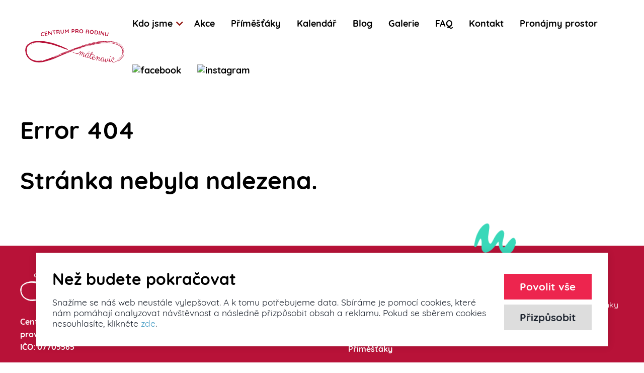

--- FILE ---
content_type: text/html; charset=UTF-8
request_url: https://matenavic.com/akce/logoprimestacek-2-turnus-indianske-leto/
body_size: 6509
content:


<!DOCTYPE html>
<html lang="cz" dir="ltr">
<head>
  <meta charset="utf-8">
    <meta name="keywords" content="kurzy Břeclav, kroužky pro děti Břeclav, rodinné centrum, volnočasové aktivity, vzdělávání rodičů, workshopy, osobní rozvoj, tvořivé dílny, aktivity pro seniory, centrum pro rodinu" />
  <meta name="description" content="Centrum pro rodinu MÁTE NA VÍC – kurzy, kroužky a workshopy pro děti, rodiče i seniory v Břeclavi. Vzdělávání, tvoření a společný čas pro celou rodinu." />
  <title>Centrum pro rodinu MÁTE NA VÍC | Kurzy a kroužky pro děti, dospělé a seniory Břeclav</title>

  <meta name="robots" content="noodp">
  <meta content="width=device-width, initial-scale=1.0" name="viewport">

  <link rel="shortcut icon" href="https://matenavic.com/img/favicon.svg">

  <link rel="stylesheet" href="https://use.fontawesome.com/releases/v5.8.1/css/all.css">
  
  <!-- respo menu -->
  <link rel="stylesheet" href="https://matenavic.com/css/hc-offcanvas-nav/dist/hc-offcanvas-nav.carbon.css">

  <!-- kalendar -->
  <link href="lib/zabuto-calendar/zabuto_calendar.min.css" rel="stylesheet">

  <script
  src="https://code.jquery.com/jquery-3.5.1.min.js"
  integrity="sha256-9/aliU8dGd2tb6OSsuzixeV4y/faTqgFtohetphbbj0="
  crossorigin="anonymous"></script>

  <!-- splide -->
  <script 
    src="https://cdn.jsdelivr.net/npm/@splidejs/splide@latest/dist/js/splide.min.js">
  </script>
  <link 
    rel="stylesheet" 
    href="https://cdn.jsdelivr.net/npm/@splidejs/splide@latest/dist/css/splide.min.css">

  <!-- slick -->
  <link rel="stylesheet" type="text/css" href="https://matenavic.com/css/slick.css"/>
  <link rel="stylesheet" type="text/css" href="https://matenavic.com/css/slick-theme.css"/>
  <script type="text/javascript" src="https://matenavic.com/js/slick.js"></script>

  <!-- skippr -->
  <!-- <link rel="stylesheet" href="https://matenavic.com/skippr/skippr.css">
  <script src="https://matenavic.com/skippr/skippr.js"></script> -->

  <!-- lightbox -->
  <!-- <script src="https://matenavic.com/admin/lightbox/js/lightbox.js"></script>
  <link href="https://matenavic.com/admin/lightbox/css/lightbox.css" rel="stylesheet"> -->

  <!-- magnifique -->
  <!-- Magnific Popup core CSS file -->
  <link rel="stylesheet" href="https://matenavic.com/magnific/magnific-popup.css">
  <script src="https://matenavic.com/magnific/jquery.magnific-popup.js"></script>

  <!-- unitegallery -->
  <script src='https://matenavic.com/unitegallery/js/unitegallery.min.js' type='text/javascript'  ></script>
  <link  href='https://matenavic.com/unitegallery/css/unite-gallery.css' rel='stylesheet' type='text/css' />
  <script src='https://matenavic.com/unitegallery/themes/slider/ug-theme-slider.js' type='text/javascript'></script>
  <script src='https://matenavic.com/unitegallery/themes/tiles/ug-theme-tiles.js' type='text/javascript'></script>

  <!-- lightbox2 -->
  <link href="https://matenavic.com/lib/lightbox2/src/css/lightbox.css" rel="stylesheet" />
  <script src="https://matenavic.com/lib/lightbox2/src/js/lightbox.js"></script>

  <link rel="stylesheet" href="https://matenavic.com/css/fonts.css">
  <link rel="stylesheet" href="https://matenavic.com/css/master-light.css?ver=1.09">
  <link rel="stylesheet" href="https://matenavic.com/css/responsive.css">
  <link rel="stylesheet" href="https://matenavic.com/css/brukevStyle.css">
  <link rel="stylesheet" href="https://matenavic.com/cookies_consent/cookies.css">

  <!-- nastaveni cookies consents -->
  <script>
      window.dataLayer = window.dataLayer || [];
      function gtag() {
          dataLayer.push(arguments);
      }
      gtag('consent', 'default', {
          'ad_storage': "denied",
          'analytics_storage': "denied",
          'ad_user_data': "denied",
          'ad_personalization': "denied"
      });
  </script>

  <!-- GTM z adminu -->
  <!-- Google tag (gtag.js) --> <script async src="https://www.googletagmanager.com/gtag/js?id=G-3YYTM22N96"></script> <script> window.dataLayer = window.dataLayer || []; function gtag(){dataLayer.push(arguments);} gtag('js', new Date()); gtag('config', 'G-3YYTM22N96'); </script></head>
<body class="">
<div class="header-container">
    <header class="subpage">

        <a href="https://matenavic.com/" class="logo">
          <img class="logo_content" src="https://matenavic.com/img/logo.svg" alt="logo">
        </a>

        <nav id="main-nav">
          <ul>
                              <li>
                                              <a class="link classic first_level">Kdo jsme</a>
                        <span class="resp_submenu_button" data-id="1"><i class="fas fa-chevron-down"></i></span>
                        <ul class="submenu">
                                                              <li>
                                                                                <a class="link classic second_level no-link"><span>o nás</span></a>
                                                                                  <ul class="subsubmenu">
                                            <li>
                                                                                                    <a class="link classic second_level" href="https://matenavic.com/o-centru"><span>O Centru</span></a>
                                                                                            </li>
                                        </ul>
                                                                                  <ul class="subsubmenu">
                                            <li>
                                                                                                    <a class="link classic second_level" href="https://matenavic.com/eticky-kodex-organizace-mate-na-vic-z-s-"><span>Etický kodex organizace Máte na víc, z.s.</span></a>
                                                                                            </li>
                                        </ul>
                                                                          </li>
                                                              <li>
                                                                                <a class="link classic second_level respo-open-sub" href="https://matenavic.com/odpoledni-aktivity"><span> odpolední aktivity</span></a>
                                                                                  <ul class="subsubmenu">
                                            <li>
                                                                                                    <a class="link classic second_level" href="https://matenavic.com/prubeh-kurzu"><span>Průběh kurzů</span></a>
                                                                                            </li>
                                        </ul>
                                                                                  <ul class="subsubmenu">
                                            <li>
                                                                                                    <a class="link classic second_level" href="https://www.facebook.com/matenaviczs" target="_blank"><span>FB skupina</span></a>
                                                                                            </li>
                                        </ul>
                                                                          </li>
                                                              <li>
                                                                                <a class="link classic second_level respo-open-sub" href="https://matenavic.com/o-centru#nase-projekty"><span>naše projekty</span></a>
                                                                                  <ul class="subsubmenu">
                                            <li>
                                                                                                    <a class="link classic second_level" href="https://matenavic.com/o-centru#nase-projekty-modra-vazka"><span>Modrá Vážka</span></a>
                                                                                            </li>
                                        </ul>
                                                                                  <ul class="subsubmenu">
                                            <li>
                                                                                                    <a class="link classic second_level" href="https://matenavic.com/o-centru#nase-projekty-skolicka-breclav"><span>Školička Břeclav</span></a>
                                                                                            </li>
                                        </ul>
                                                                                  <ul class="subsubmenu">
                                            <li>
                                                                                                    <a class="link classic second_level" href="https://matenavic.com/o-centru#nase-projekty-rodice-rodicum"><span>Rodiče rodičům</span></a>
                                                                                            </li>
                                        </ul>
                                                                          </li>
                                                              <li>
                                                                                <a class="link classic second_level" href="https://matenavic.com/nabidka-spoluprace"><span>Nabídka spolupráce</span></a>
                                                                            </li>
                                                    </ul>
                                          </li>
                                <li>
                                                <a class="link classic first_level" href="https://matenavic.com/akce">Akce</a>
                                            </li>
                                <li>
                                                <a class="link classic first_level" href="https://matenavic.com/primestaky">Příměšťáky</a>
                                            </li>
                                <li>
                                                <a class="link classic first_level" href="https://matenavic.com/kalendar">Kalendář</a>
                                            </li>
                                <li>
                                                <a class="link classic first_level" href="https://matenavic.com/blog">Blog</a>
                                            </li>
                                <li>
                                                <a class="link classic first_level" href="https://matenavic.com/galerie">Galerie</a>
                                            </li>
                                <li>
                                                <a class="link classic first_level" href="https://matenavic.com/faq">FAQ</a>
                                            </li>
                                <li>
                                                <a class="link classic first_level" href="https://matenavic.com/kontakt">Kontakt</a>
                                            </li>
                                <li>
                                                <a class="link classic first_level" href="https://matenavic.com/pronajmy-prostor">Pronájmy prostor</a>
                                            </li>
                        </ul>

            <ul class="social-icons">
                <li>
                    <a href="https://www.facebook.com/matenaviczs/" target="_blank" id="facebook-icon">
                        <img src="../img/social/facebook-icon.svg" alt="facebook">
                        <img src="../img/social/facebook-icon-hover.svg" alt="facebook" class="hover-icon" style="display:none;">
                        <img src="../img/social/facebook-icon-white.svg" alt="facebook" class="respo-icon" style="display:none;">
                    </a>
                </li>
                <li>
                    <a href="https://www.instagram.com/matenavic_rodinne_centrum/" target="_blank" id="instagram-icon">
                        <img src="../img/social/instagram-icon.svg" alt="instagram">
                        <img src="../img/social/instagram-icon-hover.svg" alt="instagram" class="hover-icon" style="display:none;">
                        <img src="../img/social/instagram-icon-white.svg" alt="facebook" class="respo-icon" style="display:none;">
                    </a>
                </li>
            </ul>
        </nav>

    </header>
</div>

<div class="main-container">
    <main>
      <div class="box-container">
                <div class="box box12 error_page">
            <div class="content_width">
              <div class="content_margin">
                <h1>Error 404</h1>
                <h2>Stránka nebyla nalezena.</h2>
              </div>
            </div>
          </div>
                </div>
    </main>
</div>

<footer>
    <div class="box-container">
        <div class="box3">
            <img src="https://matenavic.com/img/logo-bottom.svg">
            <p class="bold">
                Centrum pro rodinu Máte na víc
                <br>
                provozovatel: Máte na víc, z.s.
                <br>
                IČO: 07705565
            </p>
            <p>
                                <a href="https://matenavic.com/documents/10_02_2025_6854.pdf" target="_blank">Výroční zpráva 2023</a>
                                        <a href="https://matenavic.com/documents/16_10_2025_8466.pdf" target="_blank">Výroční zpráva 2024</a>
                                
            </p>
        </div>
        <div class="box3 bold">
            <ul>
                <li><a href="https://skolickabreclav.cz">Školička Břeclav</a></li>
                <li><a href="https://matenavic.com/odpoledni-aktivity">Odpolední aktivity</a></li>
                <li><a href="https://modravazka.cz">Modrá vážka</a></li>
                <li><a href="https://matenavic.com/jake-kurzy-poradame">Kurzy a workshopy pro rodiče</a></li>
            </ul>
        </div>
        <div class="box3 bold">
            <ul>
                            <li>
                                        <a href='https://matenavic.com/o-centru'>O Centru</a>
                                    </li>
                                <li>
                                            <a href='https://matenavic.com/akce'>Akce</a>
                                    </li>
                                <li>
                                            <a href='https://matenavic.com/eticky-kodex-organizace-mate-na-vic-z-s-'>Etický kodex organizace Máte na víc, z.s.</a>
                                    </li>
                                <li>
                                            <a href='https://matenavic.com/primestaky'>Příměšťáky</a>
                                    </li>
                                <li>
                                            <a href='https://matenavic.com/blog'>Blog</a>
                                    </li>
                                <li>
                                            <a href='https://matenavic.com/sponzori-a-partneri'>Sponzoři a partneři</a>
                                    </li>
                                <li>
                                            <a href='https://matenavic.com/galerie'>Galerie</a>
                                    </li>
                                <li>
                                            <a href='https://matenavic.com/faq'>FAQ</a>
                                    </li>
                                <li>
                                            <a href='https://matenavic.com/kontakt'>Kontakt</a>
                                    </li>
                                <li>
                                            <a href='https://matenavic.com/lenka-cerna'>Lenka Černá</a>
                                    </li>
                            </ul>
        </div>
        <div class="box3">
            <ul>
                <li><a href="https://matenavic.com/stanovy-spolku">Stanovy spolku</a></li>
                <li><a href="https://matenavic.com/vseobecne-obchodni-podminky">Všeobecné obchodní podmínky</a></li>
                <li><a href="https://matenavic.com/cookies">Cookies</a></li>
                <li><a href="https://matenavic.com/gdpr">GDPR</a></li>
            </ul>
        </div>
        <div class="box6">
            2026 © Máte na víc, z. s.
        </div>
        <div class="box6 web-by">
            webdesign by <a href="https://www.synapse5.com">SYNAPSE5.COM</a>
        </div>
    </div>
</footer>


<div class='global_loading_cover'>
    <div class='global_loading_content'>
        <img class="loading" src="https://matenavic.com/img/icons/rolling.svg" alt='loading'>
    </div>
</div>



<!-- respo menu -->
<script src="https://matenavic.com/css/hc-offcanvas-nav/dist/hc-offcanvas-nav.js"></script>
<script type="text/javascript">
    $(document).ready(function() {
        $('#main-nav').hcOffcanvasNav({
            disableAt: 1001,
            levelTitles: true,
            levelTitleAsBack: true,
            levelOpen: 'expand',
            position: 'left',
            labelBack: 'zpět',
        });
    });
</script>

<!-- COOKIES START -->

<div class="cks-prim ">
  <div class="cks-prim__text">
    <h2 class="cks-prim__title">Než budete pokračovat</h2>
    <p class="cks-prim__par">Snažíme se náš web neustále vylepšovat. 
    A k tomu potřebujeme data. Sbíráme je pomocí cookies, 
    které nám pomáhají analyzovat návštěvnost a následně 
    přizpůsobit obsah a reklamu. Pokud se sběrem cookies 
    nesouhlasíte, klikněte <span class='cks-as-link cks-action-decline-all'>zde</span>.</p>
  </div>
  <div class="cks-prim__controls">
    <button class="cks-button cks-button--accent cks-action-accept-all" type="button">Povolit vše</button>
    <button class="cks-button cks-action-open-settings" type="button">Přizpůsobit</button>
  </div>
</div>

<div class="cks-settings-bg cks-settings-bg--hidden">
  <div class="cks-settings-cover">
    <div class="cks-settings">
      <div class="cks-settings__hdr">
        <h2 class="cks-settings__title">Cookies - nastavení</h2>
        <div class="cks-settings__close cks-action-close-settings">
          <i class="fas fa-times"></i>
          <span class="cks-settings__close-text">zavřít</span>
        </div>
      </div>
      <div class="cks-settings-body">
        <p class="cks-settings-par">Snažíme se náš web neustále vylepšovat. 
    A k tomu potřebujeme data. Sbíráme je pomocí cookies, 
    které nám pomáhají analyzovat návštěvnost a následně 
    přizpůsobit obsah a reklamu. Pokud se sběrem cookies 
    nesouhlasíte, klikněte <span class='cks-as-link cks-action-decline-all'>zde</span>.</p>
        <button class="cks-button cks-button--accent cks-action-accept-all" type="button">Povolit vše</button>
        <h3 class="cks-settings-subtitle">Správa předvoleb souhlasu</h3>
        
        <div class="cks-settings__list">
          <div class="cks-settings__option">
            <p class="cks-settings__option-name">Nezbytné cookies</p>
            <p class="cks-settings__option-desc">Bez nich se web neobejde. Zajišťují, aby vše fungovalo, jak má.</p>
            <div class="cks-settings__option-toggle">
              <span class="cks-settings__option-toggle-required">vždy povoleno</span>
            </div>
          </div>
          
          <div class="cks-settings__option">
            <p class="cks-settings__option-name">Marketingové cookies</p>
            <p class="cks-settings__option-desc">Shromažďují informace, které pomáhají k lepšímu přizpůsobení reklam vašim zájmům.</p>
            <label class="cks-settings__option-toggle switch-checkbox">
              <input 
                type="checkbox" name="cks-allow-marketing-chck" id="cks-allow-marketing-chck"
                                >
              <span class="switch-checkbox-slider"></span>
            </label>
          </div>

          <div class="cks-settings__option">
            <p class="cks-settings__option-name">Personalizační cookies</p>
            <p class="cks-settings__option-desc">Se zapnutým personalizovaným cílením budeme zpracovávat 
    informace o vašem chování na webu. Díky tomu jsme 
    vám schopni nabídnout to, co vás zajímá.</p>
            <label class="cks-settings__option-toggle switch-checkbox">
              <input 
                type="checkbox" name="cks-allow-personalization-chck" id="cks-allow-personalization-chck"
                                >
              <span class="switch-checkbox-slider"></span>
            </label>
          </div>

          <div class="cks-settings__option">
            <p class="cks-settings__option-name">Analytické cookies</p>
            <p class="cks-settings__option-desc">Pomáhají nám zjistit, kdo navštěvuje náš web a 
    jak ho lidé používají. Díky těmto datům můžeme 
    efektivně pracovat na vylepšování obsahu i funkčnosti.</p>
            <label class="cks-settings__option-toggle switch-checkbox">
              <input 
                type="checkbox" name="cks-allow-analytics-chck" id="cks-allow-analytics-chck"
                                >
              <span class="switch-checkbox-slider"></span>
            </label>
          </div>
        </div>

      </div>
      <div class="cks-settings-foot">
        <button class="cks-button cks-action-decline-all" type="button">Zamítnout vše</button>
        <button class="cks-button cks-button--accent cks-action-accept-selected" type="button">Povolit vybrané</button>
      </div>
    </div>
  </div>
</div>

<script>
  $(function(){
    initCookiesActions();
  });
</script><script src="https://matenavic.com/cookies_consent/cookies.js"></script>
<!-- COOKIES END -->


<!-- responsive menu show/hide + header on scroll change -->
<script>
    function initPopup(){
        $('.pup-cover').click(function(e){
            /*if($(e.target).hasClass('pup-cover') || $(e.target).hasClass('pup-close')){*/
                $('.pup-cover').fadeOut();
            /*}*/
        });
    }

    function bodyScrollEnable(){
        let menuVisible = $('.menu_container').hasClass('active');
        let windowWidth = $(window).width();
        if(menuVisible == false){
            $('body').css('overflow-y', 'initial');
        }
        else{
            if(windowWidth <= 750){
                $('body').css('overflow-y', 'hidden');
            }
        }
    }

    $('.menu_button').click(function(){
        $(this).toggleClass('active');
        $('.menu_container').toggleClass('active');
        $('header').toggleClass('menu_visible');
        bodyScrollEnable();
    });

    $('.resp_submenu_button').click(function(){
        let id = $(this).data('id');
        $(this).toggleClass('active');
        $('.submenu_container[data-id='+id+']').fadeToggle();
    });

    $(window).scroll(function(e){
        let scroll = $(window).scrollTop();
        let headerHeight = $('header .logo').height();

        if(scroll >= headerHeight){
            if(!$('header').hasClass('scrolled')){
                $('header').addClass('scrolled');
                $('.menu_container').addClass('scrolled');
            }
        }
        else{
            if($('header').hasClass('scrolled')){
                $('header').removeClass('scrolled');
                $('.menu_container').removeClass('scrolled');
            }
        }
    });
</script>

<script>
    var breakPoint = 550;

    function initMembersSlider(){
        let width = window.innerWidth;
        let slick = $('.photos_separator_block .content').hasClass('slick-initialized');

        if(width <= breakPoint && slick == false){
            // init
            $('.photos_separator_block .content').slick({
                autoplay: true,
                infinite: true,
                speed: 500,
                dots: true,
                pauseOnHover: true
            });
        }
        else if(width > breakPoint && slick == true){
            //destroy
            $('.photos_separator_block .content').slick('unslick');
        }
    }
</script>

<script>
    function showGlobalLoading(){
        $('.global_loading_cover').show();
    }

    function hideGlobalLoading(){
        $('.global_loading_cover').hide();
    }

    function buildMessage(message){
        return '<div class="message">'+message+'</div>';
    }

    function addMessageTimeout(){
        setTimeout(function(){ 
            $('.message').remove();     
        }, 5000);
    }

    function addErrorTimeout(){
        setTimeout(function(){ 
            $('.error').remove();     
        }, 5000);
    }

    function showAddedToCartMessage(){
        let message = 'Produkt úspěšně přidán do košíku';
        let msg_block = buildMessage(message);
        $('.message').remove();
        $('body').append(msg_block);
        addMessageTimeout();
    }

    function showCartIcon(){
        $('header .cart').addClass('active');
        $('header .register').addClass('active');
        // $('header .content .eshop_link').removeClass('active');
    }

    function updateCartItemsCount(count){
        $('#cart_count_items_head').html(count);
    }

    function addToCart(session, id, amount, singleWine){
        showGlobalLoading();
        $.ajax({
      url: "https://matenavic.com/eshop_components/add_to_cart.php",
      async: true,
      type: "POST",
      dataType: "json",
      data: {id: id, amount: amount, single_wine: singleWine, session: session},
      success: function(response){
        hideGlobalLoading();
        if(response.status == 1){
            showAddedToCartMessage();
            showCartIcon();
            updateCartItemsCount(response.counts.total);
        }
        else{
            alert("Nastala chyba při vložení produktu do košíku");
        }
      },
      error: function (xhr, ajaxOptions, thrownError) {
        // ajax call error
        alert("Nastala chyba při vložení produktu do košíku");
        hideGlobalLoading();
      }
    });
    }

    function preventDetailOpenOnCartOptionsClick(){
        $('.bottom_cart_options').click(function(e){
            e.preventDefault();
        });
    }

    $(function(){
        $('.add_to_cart').click(function(e){
            let prodId = $(this).data('prodid');
            let amount = $('.amount[data-prodid='+prodId+']').val();
            let singleWine = $('.amount[data-prodid='+prodId+']').data('singlewine');
            let session = "7adacf702b23c80a98fa064a473468db";
            addToCart(session, prodId, amount, singleWine);

            e.preventDefault();
        });

        preventDetailOpenOnCartOptionsClick();
        initPopup();
    });
</script>

<!-- index top carousel -->
<script>
  $(function(){
    if($("#top_carousel").length > 0){  
        $("#top_carousel").slick({
        dots: false,
        infinite: true,
        speed: 500,
        fade: true,
        cssEase: 'linear',
        autoplay: true,
        autoplaySpeed: 6000,
        pauseOnFocus: false,
        pauseOnHover: false,
        pauseOnDostHover: false
        });
    }
  });
</script>

<!-- lightbox images -->
<script>
    $('.lightbox').each(function(index, element){
        $(element).magnificPopup({type:'image'});
    });
</script>

<!-- popup messages -->

<!-- other products carousel -->
<script>
    if($('.prods_carousel').length != 0){
        $('.prods_carousel').each(function(){
            $(this).slick({
                slidesToShow: 5,
                swipeToSlide: true,
                infinite: false,
                responsive: [
                    {
                        breakpoint: 1250,
                        settings: {
                            slidesToShow: 4
                        }
                    },
                    {
                        breakpoint: 1000,
                        settings: {
                            slidesToShow: 3
                        }
                    },
                    {
                        breakpoint: 750,
                        settings: {
                            slidesToShow: 2
                        }
                    },
                    {
                        breakpoint: 550,
                        settings: {
                            slidesToShow: 1
                        }
                    }
                ]
            });
        });
    }
</script>

<!-- tiles galleries -->
<script>
    function showGallery() {
        $('.gallery_tiles').each(function() {
        let windowWidth = $(window).innerWidth();

        let unite = $(this).unitegallery({
            gallery_theme: "tiles",
            tiles_type: "justified",

            tiles_justified_row_height: 270,
            tiles_justified_space_between: 0,

            tile_enable_overlay: true,
            tile_overlay_opacity: 0.4,
            tile_overlay_color: "#1C1C28",

            lightbox_type: "wide",
            lightbox_overlay_color: '#000000',
            lightbox_overlay_opacity: .8,
            lightbox_top_panel_opacity: null,
            lightbox_slider_image_border: false,
        });
        });
    }

    $(function(){
        showGallery();
    });
</script>

<link rel="stylesheet" href="https://code.jquery.com/ui/1.10.3/themes/smoothness/jquery-ui.css" />
<script src="https://code.jquery.com/ui/1.10.3/jquery-ui.js"></script>
<script>
    jQuery(function($) {
        $(".datepicker").datepicker();
        $.datepicker.regional['cs'] = {
            closeText: 'Zavřít',
            prevText: 'Předchozí',
            nextText: 'Další',
            currentText: 'Nyní',
            monthNames: ['leden', 'únor', 'březen', 'duben', 'květen', 'červen', 'červenec', 'srpen',
                'září', 'říjen', 'listopad', 'prosinec'],
            monthNamesShort: ['led', 'úno', 'bře', 'dub', 'kvě', 'čer', 'čvc', 'srp', 'zář', 'říj', 'lis', 'pro'],
            dayNames: ['neděle', 'pondělí', 'úterý', 'středa', 'čtvrtek', 'pátek', 'sobota'],
            dayNamesShort: ['ne', 'po', 'út', 'st', 'čt', 'pá', 'so'],
            dayNamesMin: ['ne', 'po', 'út', 'st', 'čt', 'pá', 'so'],
            weekHeader: 'Týd',
            dateFormat: 'd.m.yy',
            firstDay: 1,
            isRTL: false,
            showMonthAfterYear: false,
            yearSuffix: '',
            minDate: 0
        };
        $.datepicker.setDefaults($.datepicker.regional['cs']);
    });
</script>
</body>
</html>


--- FILE ---
content_type: text/html; charset=UTF-8
request_url: https://matenavic.com/akce/logoprimestacek-2-turnus-indianske-leto/lib/zabuto-calendar/zabuto_calendar.min.css
body_size: 6527
content:


<!DOCTYPE html>
<html lang="cz" dir="ltr">
<head>
  <meta charset="utf-8">
    <meta name="keywords" content="kurzy Břeclav, kroužky pro děti Břeclav, rodinné centrum, volnočasové aktivity, vzdělávání rodičů, workshopy, osobní rozvoj, tvořivé dílny, aktivity pro seniory, centrum pro rodinu" />
  <meta name="description" content="Centrum pro rodinu MÁTE NA VÍC – kurzy, kroužky a workshopy pro děti, rodiče i seniory v Břeclavi. Vzdělávání, tvoření a společný čas pro celou rodinu." />
  <title>Centrum pro rodinu MÁTE NA VÍC | Kurzy a kroužky pro děti, dospělé a seniory Břeclav</title>

  <meta name="robots" content="noodp">
  <meta content="width=device-width, initial-scale=1.0" name="viewport">

  <link rel="shortcut icon" href="https://matenavic.com/img/favicon.svg">

  <link rel="stylesheet" href="https://use.fontawesome.com/releases/v5.8.1/css/all.css">
  
  <!-- respo menu -->
  <link rel="stylesheet" href="https://matenavic.com/css/hc-offcanvas-nav/dist/hc-offcanvas-nav.carbon.css">

  <!-- kalendar -->
  <link href="lib/zabuto-calendar/zabuto_calendar.min.css" rel="stylesheet">

  <script
  src="https://code.jquery.com/jquery-3.5.1.min.js"
  integrity="sha256-9/aliU8dGd2tb6OSsuzixeV4y/faTqgFtohetphbbj0="
  crossorigin="anonymous"></script>

  <!-- splide -->
  <script 
    src="https://cdn.jsdelivr.net/npm/@splidejs/splide@latest/dist/js/splide.min.js">
  </script>
  <link 
    rel="stylesheet" 
    href="https://cdn.jsdelivr.net/npm/@splidejs/splide@latest/dist/css/splide.min.css">

  <!-- slick -->
  <link rel="stylesheet" type="text/css" href="https://matenavic.com/css/slick.css"/>
  <link rel="stylesheet" type="text/css" href="https://matenavic.com/css/slick-theme.css"/>
  <script type="text/javascript" src="https://matenavic.com/js/slick.js"></script>

  <!-- skippr -->
  <!-- <link rel="stylesheet" href="https://matenavic.com/skippr/skippr.css">
  <script src="https://matenavic.com/skippr/skippr.js"></script> -->

  <!-- lightbox -->
  <!-- <script src="https://matenavic.com/admin/lightbox/js/lightbox.js"></script>
  <link href="https://matenavic.com/admin/lightbox/css/lightbox.css" rel="stylesheet"> -->

  <!-- magnifique -->
  <!-- Magnific Popup core CSS file -->
  <link rel="stylesheet" href="https://matenavic.com/magnific/magnific-popup.css">
  <script src="https://matenavic.com/magnific/jquery.magnific-popup.js"></script>

  <!-- unitegallery -->
  <script src='https://matenavic.com/unitegallery/js/unitegallery.min.js' type='text/javascript'  ></script>
  <link  href='https://matenavic.com/unitegallery/css/unite-gallery.css' rel='stylesheet' type='text/css' />
  <script src='https://matenavic.com/unitegallery/themes/slider/ug-theme-slider.js' type='text/javascript'></script>
  <script src='https://matenavic.com/unitegallery/themes/tiles/ug-theme-tiles.js' type='text/javascript'></script>

  <!-- lightbox2 -->
  <link href="https://matenavic.com/lib/lightbox2/src/css/lightbox.css" rel="stylesheet" />
  <script src="https://matenavic.com/lib/lightbox2/src/js/lightbox.js"></script>

  <link rel="stylesheet" href="https://matenavic.com/css/fonts.css">
  <link rel="stylesheet" href="https://matenavic.com/css/master-light.css?ver=1.09">
  <link rel="stylesheet" href="https://matenavic.com/css/responsive.css">
  <link rel="stylesheet" href="https://matenavic.com/css/brukevStyle.css">
  <link rel="stylesheet" href="https://matenavic.com/cookies_consent/cookies.css">

  <!-- nastaveni cookies consents -->
  <script>
      window.dataLayer = window.dataLayer || [];
      function gtag() {
          dataLayer.push(arguments);
      }
      gtag('consent', 'default', {
          'ad_storage': "denied",
          'analytics_storage': "denied",
          'ad_user_data': "denied",
          'ad_personalization': "denied"
      });
  </script>

  <!-- GTM z adminu -->
  <!-- Google tag (gtag.js) --> <script async src="https://www.googletagmanager.com/gtag/js?id=G-3YYTM22N96"></script> <script> window.dataLayer = window.dataLayer || []; function gtag(){dataLayer.push(arguments);} gtag('js', new Date()); gtag('config', 'G-3YYTM22N96'); </script></head>
<body class="">
<div class="header-container">
    <header class="subpage">

        <a href="https://matenavic.com/" class="logo">
          <img class="logo_content" src="https://matenavic.com/img/logo.svg" alt="logo">
        </a>

        <nav id="main-nav">
          <ul>
                              <li>
                                              <a class="link classic first_level">Kdo jsme</a>
                        <span class="resp_submenu_button" data-id="1"><i class="fas fa-chevron-down"></i></span>
                        <ul class="submenu">
                                                              <li>
                                                                                <a class="link classic second_level no-link"><span>o nás</span></a>
                                                                                  <ul class="subsubmenu">
                                            <li>
                                                                                                    <a class="link classic second_level" href="https://matenavic.com/o-centru"><span>O Centru</span></a>
                                                                                            </li>
                                        </ul>
                                                                                  <ul class="subsubmenu">
                                            <li>
                                                                                                    <a class="link classic second_level" href="https://matenavic.com/eticky-kodex-organizace-mate-na-vic-z-s-"><span>Etický kodex organizace Máte na víc, z.s.</span></a>
                                                                                            </li>
                                        </ul>
                                                                          </li>
                                                              <li>
                                                                                <a class="link classic second_level respo-open-sub" href="https://matenavic.com/odpoledni-aktivity"><span> odpolední aktivity</span></a>
                                                                                  <ul class="subsubmenu">
                                            <li>
                                                                                                    <a class="link classic second_level" href="https://matenavic.com/prubeh-kurzu"><span>Průběh kurzů</span></a>
                                                                                            </li>
                                        </ul>
                                                                                  <ul class="subsubmenu">
                                            <li>
                                                                                                    <a class="link classic second_level" href="https://www.facebook.com/matenaviczs" target="_blank"><span>FB skupina</span></a>
                                                                                            </li>
                                        </ul>
                                                                          </li>
                                                              <li>
                                                                                <a class="link classic second_level respo-open-sub" href="https://matenavic.com/o-centru#nase-projekty"><span>naše projekty</span></a>
                                                                                  <ul class="subsubmenu">
                                            <li>
                                                                                                    <a class="link classic second_level" href="https://matenavic.com/o-centru#nase-projekty-modra-vazka"><span>Modrá Vážka</span></a>
                                                                                            </li>
                                        </ul>
                                                                                  <ul class="subsubmenu">
                                            <li>
                                                                                                    <a class="link classic second_level" href="https://matenavic.com/o-centru#nase-projekty-skolicka-breclav"><span>Školička Břeclav</span></a>
                                                                                            </li>
                                        </ul>
                                                                                  <ul class="subsubmenu">
                                            <li>
                                                                                                    <a class="link classic second_level" href="https://matenavic.com/o-centru#nase-projekty-rodice-rodicum"><span>Rodiče rodičům</span></a>
                                                                                            </li>
                                        </ul>
                                                                          </li>
                                                              <li>
                                                                                <a class="link classic second_level" href="https://matenavic.com/nabidka-spoluprace"><span>Nabídka spolupráce</span></a>
                                                                            </li>
                                                    </ul>
                                          </li>
                                <li>
                                                <a class="link classic first_level" href="https://matenavic.com/akce">Akce</a>
                                            </li>
                                <li>
                                                <a class="link classic first_level" href="https://matenavic.com/primestaky">Příměšťáky</a>
                                            </li>
                                <li>
                                                <a class="link classic first_level" href="https://matenavic.com/kalendar">Kalendář</a>
                                            </li>
                                <li>
                                                <a class="link classic first_level" href="https://matenavic.com/blog">Blog</a>
                                            </li>
                                <li>
                                                <a class="link classic first_level" href="https://matenavic.com/galerie">Galerie</a>
                                            </li>
                                <li>
                                                <a class="link classic first_level" href="https://matenavic.com/faq">FAQ</a>
                                            </li>
                                <li>
                                                <a class="link classic first_level" href="https://matenavic.com/kontakt">Kontakt</a>
                                            </li>
                                <li>
                                                <a class="link classic first_level" href="https://matenavic.com/pronajmy-prostor">Pronájmy prostor</a>
                                            </li>
                        </ul>

            <ul class="social-icons">
                <li>
                    <a href="https://www.facebook.com/matenaviczs/" target="_blank" id="facebook-icon">
                        <img src="../img/social/facebook-icon.svg" alt="facebook">
                        <img src="../img/social/facebook-icon-hover.svg" alt="facebook" class="hover-icon" style="display:none;">
                        <img src="../img/social/facebook-icon-white.svg" alt="facebook" class="respo-icon" style="display:none;">
                    </a>
                </li>
                <li>
                    <a href="https://www.instagram.com/matenavic_rodinne_centrum/" target="_blank" id="instagram-icon">
                        <img src="../img/social/instagram-icon.svg" alt="instagram">
                        <img src="../img/social/instagram-icon-hover.svg" alt="instagram" class="hover-icon" style="display:none;">
                        <img src="../img/social/instagram-icon-white.svg" alt="facebook" class="respo-icon" style="display:none;">
                    </a>
                </li>
            </ul>
        </nav>

    </header>
</div>

<div class="main-container">
    <main>
      <div class="box-container">
                <div class="box box12 error_page">
            <div class="content_width">
              <div class="content_margin">
                <h1>Error 404</h1>
                <h2>Stránka nebyla nalezena.</h2>
              </div>
            </div>
          </div>
                </div>
    </main>
</div>

<footer>
    <div class="box-container">
        <div class="box3">
            <img src="https://matenavic.com/img/logo-bottom.svg">
            <p class="bold">
                Centrum pro rodinu Máte na víc
                <br>
                provozovatel: Máte na víc, z.s.
                <br>
                IČO: 07705565
            </p>
            <p>
                                <a href="https://matenavic.com/documents/10_02_2025_6854.pdf" target="_blank">Výroční zpráva 2023</a>
                                        <a href="https://matenavic.com/documents/16_10_2025_8466.pdf" target="_blank">Výroční zpráva 2024</a>
                                
            </p>
        </div>
        <div class="box3 bold">
            <ul>
                <li><a href="https://skolickabreclav.cz">Školička Břeclav</a></li>
                <li><a href="https://matenavic.com/odpoledni-aktivity">Odpolední aktivity</a></li>
                <li><a href="https://modravazka.cz">Modrá vážka</a></li>
                <li><a href="https://matenavic.com/jake-kurzy-poradame">Kurzy a workshopy pro rodiče</a></li>
            </ul>
        </div>
        <div class="box3 bold">
            <ul>
                            <li>
                                        <a href='https://matenavic.com/o-centru'>O Centru</a>
                                    </li>
                                <li>
                                            <a href='https://matenavic.com/akce'>Akce</a>
                                    </li>
                                <li>
                                            <a href='https://matenavic.com/eticky-kodex-organizace-mate-na-vic-z-s-'>Etický kodex organizace Máte na víc, z.s.</a>
                                    </li>
                                <li>
                                            <a href='https://matenavic.com/primestaky'>Příměšťáky</a>
                                    </li>
                                <li>
                                            <a href='https://matenavic.com/blog'>Blog</a>
                                    </li>
                                <li>
                                            <a href='https://matenavic.com/sponzori-a-partneri'>Sponzoři a partneři</a>
                                    </li>
                                <li>
                                            <a href='https://matenavic.com/galerie'>Galerie</a>
                                    </li>
                                <li>
                                            <a href='https://matenavic.com/faq'>FAQ</a>
                                    </li>
                                <li>
                                            <a href='https://matenavic.com/kontakt'>Kontakt</a>
                                    </li>
                                <li>
                                            <a href='https://matenavic.com/lenka-cerna'>Lenka Černá</a>
                                    </li>
                            </ul>
        </div>
        <div class="box3">
            <ul>
                <li><a href="https://matenavic.com/stanovy-spolku">Stanovy spolku</a></li>
                <li><a href="https://matenavic.com/vseobecne-obchodni-podminky">Všeobecné obchodní podmínky</a></li>
                <li><a href="https://matenavic.com/cookies">Cookies</a></li>
                <li><a href="https://matenavic.com/gdpr">GDPR</a></li>
            </ul>
        </div>
        <div class="box6">
            2026 © Máte na víc, z. s.
        </div>
        <div class="box6 web-by">
            webdesign by <a href="https://www.synapse5.com">SYNAPSE5.COM</a>
        </div>
    </div>
</footer>


<div class='global_loading_cover'>
    <div class='global_loading_content'>
        <img class="loading" src="https://matenavic.com/img/icons/rolling.svg" alt='loading'>
    </div>
</div>



<!-- respo menu -->
<script src="https://matenavic.com/css/hc-offcanvas-nav/dist/hc-offcanvas-nav.js"></script>
<script type="text/javascript">
    $(document).ready(function() {
        $('#main-nav').hcOffcanvasNav({
            disableAt: 1001,
            levelTitles: true,
            levelTitleAsBack: true,
            levelOpen: 'expand',
            position: 'left',
            labelBack: 'zpět',
        });
    });
</script>

<!-- COOKIES START -->

<div class="cks-prim ">
  <div class="cks-prim__text">
    <h2 class="cks-prim__title">Než budete pokračovat</h2>
    <p class="cks-prim__par">Snažíme se náš web neustále vylepšovat. 
    A k tomu potřebujeme data. Sbíráme je pomocí cookies, 
    které nám pomáhají analyzovat návštěvnost a následně 
    přizpůsobit obsah a reklamu. Pokud se sběrem cookies 
    nesouhlasíte, klikněte <span class='cks-as-link cks-action-decline-all'>zde</span>.</p>
  </div>
  <div class="cks-prim__controls">
    <button class="cks-button cks-button--accent cks-action-accept-all" type="button">Povolit vše</button>
    <button class="cks-button cks-action-open-settings" type="button">Přizpůsobit</button>
  </div>
</div>

<div class="cks-settings-bg cks-settings-bg--hidden">
  <div class="cks-settings-cover">
    <div class="cks-settings">
      <div class="cks-settings__hdr">
        <h2 class="cks-settings__title">Cookies - nastavení</h2>
        <div class="cks-settings__close cks-action-close-settings">
          <i class="fas fa-times"></i>
          <span class="cks-settings__close-text">zavřít</span>
        </div>
      </div>
      <div class="cks-settings-body">
        <p class="cks-settings-par">Snažíme se náš web neustále vylepšovat. 
    A k tomu potřebujeme data. Sbíráme je pomocí cookies, 
    které nám pomáhají analyzovat návštěvnost a následně 
    přizpůsobit obsah a reklamu. Pokud se sběrem cookies 
    nesouhlasíte, klikněte <span class='cks-as-link cks-action-decline-all'>zde</span>.</p>
        <button class="cks-button cks-button--accent cks-action-accept-all" type="button">Povolit vše</button>
        <h3 class="cks-settings-subtitle">Správa předvoleb souhlasu</h3>
        
        <div class="cks-settings__list">
          <div class="cks-settings__option">
            <p class="cks-settings__option-name">Nezbytné cookies</p>
            <p class="cks-settings__option-desc">Bez nich se web neobejde. Zajišťují, aby vše fungovalo, jak má.</p>
            <div class="cks-settings__option-toggle">
              <span class="cks-settings__option-toggle-required">vždy povoleno</span>
            </div>
          </div>
          
          <div class="cks-settings__option">
            <p class="cks-settings__option-name">Marketingové cookies</p>
            <p class="cks-settings__option-desc">Shromažďují informace, které pomáhají k lepšímu přizpůsobení reklam vašim zájmům.</p>
            <label class="cks-settings__option-toggle switch-checkbox">
              <input 
                type="checkbox" name="cks-allow-marketing-chck" id="cks-allow-marketing-chck"
                                >
              <span class="switch-checkbox-slider"></span>
            </label>
          </div>

          <div class="cks-settings__option">
            <p class="cks-settings__option-name">Personalizační cookies</p>
            <p class="cks-settings__option-desc">Se zapnutým personalizovaným cílením budeme zpracovávat 
    informace o vašem chování na webu. Díky tomu jsme 
    vám schopni nabídnout to, co vás zajímá.</p>
            <label class="cks-settings__option-toggle switch-checkbox">
              <input 
                type="checkbox" name="cks-allow-personalization-chck" id="cks-allow-personalization-chck"
                                >
              <span class="switch-checkbox-slider"></span>
            </label>
          </div>

          <div class="cks-settings__option">
            <p class="cks-settings__option-name">Analytické cookies</p>
            <p class="cks-settings__option-desc">Pomáhají nám zjistit, kdo navštěvuje náš web a 
    jak ho lidé používají. Díky těmto datům můžeme 
    efektivně pracovat na vylepšování obsahu i funkčnosti.</p>
            <label class="cks-settings__option-toggle switch-checkbox">
              <input 
                type="checkbox" name="cks-allow-analytics-chck" id="cks-allow-analytics-chck"
                                >
              <span class="switch-checkbox-slider"></span>
            </label>
          </div>
        </div>

      </div>
      <div class="cks-settings-foot">
        <button class="cks-button cks-action-decline-all" type="button">Zamítnout vše</button>
        <button class="cks-button cks-button--accent cks-action-accept-selected" type="button">Povolit vybrané</button>
      </div>
    </div>
  </div>
</div>

<script>
  $(function(){
    initCookiesActions();
  });
</script><script src="https://matenavic.com/cookies_consent/cookies.js"></script>
<!-- COOKIES END -->


<!-- responsive menu show/hide + header on scroll change -->
<script>
    function initPopup(){
        $('.pup-cover').click(function(e){
            /*if($(e.target).hasClass('pup-cover') || $(e.target).hasClass('pup-close')){*/
                $('.pup-cover').fadeOut();
            /*}*/
        });
    }

    function bodyScrollEnable(){
        let menuVisible = $('.menu_container').hasClass('active');
        let windowWidth = $(window).width();
        if(menuVisible == false){
            $('body').css('overflow-y', 'initial');
        }
        else{
            if(windowWidth <= 750){
                $('body').css('overflow-y', 'hidden');
            }
        }
    }

    $('.menu_button').click(function(){
        $(this).toggleClass('active');
        $('.menu_container').toggleClass('active');
        $('header').toggleClass('menu_visible');
        bodyScrollEnable();
    });

    $('.resp_submenu_button').click(function(){
        let id = $(this).data('id');
        $(this).toggleClass('active');
        $('.submenu_container[data-id='+id+']').fadeToggle();
    });

    $(window).scroll(function(e){
        let scroll = $(window).scrollTop();
        let headerHeight = $('header .logo').height();

        if(scroll >= headerHeight){
            if(!$('header').hasClass('scrolled')){
                $('header').addClass('scrolled');
                $('.menu_container').addClass('scrolled');
            }
        }
        else{
            if($('header').hasClass('scrolled')){
                $('header').removeClass('scrolled');
                $('.menu_container').removeClass('scrolled');
            }
        }
    });
</script>

<script>
    var breakPoint = 550;

    function initMembersSlider(){
        let width = window.innerWidth;
        let slick = $('.photos_separator_block .content').hasClass('slick-initialized');

        if(width <= breakPoint && slick == false){
            // init
            $('.photos_separator_block .content').slick({
                autoplay: true,
                infinite: true,
                speed: 500,
                dots: true,
                pauseOnHover: true
            });
        }
        else if(width > breakPoint && slick == true){
            //destroy
            $('.photos_separator_block .content').slick('unslick');
        }
    }
</script>

<script>
    function showGlobalLoading(){
        $('.global_loading_cover').show();
    }

    function hideGlobalLoading(){
        $('.global_loading_cover').hide();
    }

    function buildMessage(message){
        return '<div class="message">'+message+'</div>';
    }

    function addMessageTimeout(){
        setTimeout(function(){ 
            $('.message').remove();     
        }, 5000);
    }

    function addErrorTimeout(){
        setTimeout(function(){ 
            $('.error').remove();     
        }, 5000);
    }

    function showAddedToCartMessage(){
        let message = 'Produkt úspěšně přidán do košíku';
        let msg_block = buildMessage(message);
        $('.message').remove();
        $('body').append(msg_block);
        addMessageTimeout();
    }

    function showCartIcon(){
        $('header .cart').addClass('active');
        $('header .register').addClass('active');
        // $('header .content .eshop_link').removeClass('active');
    }

    function updateCartItemsCount(count){
        $('#cart_count_items_head').html(count);
    }

    function addToCart(session, id, amount, singleWine){
        showGlobalLoading();
        $.ajax({
      url: "https://matenavic.com/eshop_components/add_to_cart.php",
      async: true,
      type: "POST",
      dataType: "json",
      data: {id: id, amount: amount, single_wine: singleWine, session: session},
      success: function(response){
        hideGlobalLoading();
        if(response.status == 1){
            showAddedToCartMessage();
            showCartIcon();
            updateCartItemsCount(response.counts.total);
        }
        else{
            alert("Nastala chyba při vložení produktu do košíku");
        }
      },
      error: function (xhr, ajaxOptions, thrownError) {
        // ajax call error
        alert("Nastala chyba při vložení produktu do košíku");
        hideGlobalLoading();
      }
    });
    }

    function preventDetailOpenOnCartOptionsClick(){
        $('.bottom_cart_options').click(function(e){
            e.preventDefault();
        });
    }

    $(function(){
        $('.add_to_cart').click(function(e){
            let prodId = $(this).data('prodid');
            let amount = $('.amount[data-prodid='+prodId+']').val();
            let singleWine = $('.amount[data-prodid='+prodId+']').data('singlewine');
            let session = "7adacf702b23c80a98fa064a473468db";
            addToCart(session, prodId, amount, singleWine);

            e.preventDefault();
        });

        preventDetailOpenOnCartOptionsClick();
        initPopup();
    });
</script>

<!-- index top carousel -->
<script>
  $(function(){
    if($("#top_carousel").length > 0){  
        $("#top_carousel").slick({
        dots: false,
        infinite: true,
        speed: 500,
        fade: true,
        cssEase: 'linear',
        autoplay: true,
        autoplaySpeed: 6000,
        pauseOnFocus: false,
        pauseOnHover: false,
        pauseOnDostHover: false
        });
    }
  });
</script>

<!-- lightbox images -->
<script>
    $('.lightbox').each(function(index, element){
        $(element).magnificPopup({type:'image'});
    });
</script>

<!-- popup messages -->

<!-- other products carousel -->
<script>
    if($('.prods_carousel').length != 0){
        $('.prods_carousel').each(function(){
            $(this).slick({
                slidesToShow: 5,
                swipeToSlide: true,
                infinite: false,
                responsive: [
                    {
                        breakpoint: 1250,
                        settings: {
                            slidesToShow: 4
                        }
                    },
                    {
                        breakpoint: 1000,
                        settings: {
                            slidesToShow: 3
                        }
                    },
                    {
                        breakpoint: 750,
                        settings: {
                            slidesToShow: 2
                        }
                    },
                    {
                        breakpoint: 550,
                        settings: {
                            slidesToShow: 1
                        }
                    }
                ]
            });
        });
    }
</script>

<!-- tiles galleries -->
<script>
    function showGallery() {
        $('.gallery_tiles').each(function() {
        let windowWidth = $(window).innerWidth();

        let unite = $(this).unitegallery({
            gallery_theme: "tiles",
            tiles_type: "justified",

            tiles_justified_row_height: 270,
            tiles_justified_space_between: 0,

            tile_enable_overlay: true,
            tile_overlay_opacity: 0.4,
            tile_overlay_color: "#1C1C28",

            lightbox_type: "wide",
            lightbox_overlay_color: '#000000',
            lightbox_overlay_opacity: .8,
            lightbox_top_panel_opacity: null,
            lightbox_slider_image_border: false,
        });
        });
    }

    $(function(){
        showGallery();
    });
</script>

<link rel="stylesheet" href="https://code.jquery.com/ui/1.10.3/themes/smoothness/jquery-ui.css" />
<script src="https://code.jquery.com/ui/1.10.3/jquery-ui.js"></script>
<script>
    jQuery(function($) {
        $(".datepicker").datepicker();
        $.datepicker.regional['cs'] = {
            closeText: 'Zavřít',
            prevText: 'Předchozí',
            nextText: 'Další',
            currentText: 'Nyní',
            monthNames: ['leden', 'únor', 'březen', 'duben', 'květen', 'červen', 'červenec', 'srpen',
                'září', 'říjen', 'listopad', 'prosinec'],
            monthNamesShort: ['led', 'úno', 'bře', 'dub', 'kvě', 'čer', 'čvc', 'srp', 'zář', 'říj', 'lis', 'pro'],
            dayNames: ['neděle', 'pondělí', 'úterý', 'středa', 'čtvrtek', 'pátek', 'sobota'],
            dayNamesShort: ['ne', 'po', 'út', 'st', 'čt', 'pá', 'so'],
            dayNamesMin: ['ne', 'po', 'út', 'st', 'čt', 'pá', 'so'],
            weekHeader: 'Týd',
            dateFormat: 'd.m.yy',
            firstDay: 1,
            isRTL: false,
            showMonthAfterYear: false,
            yearSuffix: '',
            minDate: 0
        };
        $.datepicker.setDefaults($.datepicker.regional['cs']);
    });
</script>
</body>
</html>


--- FILE ---
content_type: text/css
request_url: https://matenavic.com/css/fonts.css
body_size: 327
content:
@font-face {
  font-family: 'Chaparral Pro';
  src: url('./fonts/ChaparralPro-Italic.eot');
  src: url('./fonts/ChaparralPro-Italic.eot?#iefix') format('embedded-opentype'),
      url('./fonts/ChaparralPro-Italic.woff2') format('woff2'),
      url('./fonts/ChaparralPro-Italic.woff') format('woff'),
      url('./fonts/ChaparralPro-Italic.ttf') format('truetype'),
      url('./fonts/ChaparralPro-Italic.svg#ChaparralPro-Italic') format('svg');
  font-weight: normal;
  font-style: italic;
  font-display: swap;
}

@font-face {
  font-family: 'Chaparral Pro';
  src: url('./fonts/ChaparralPro-Semibold.eot');
  src: url('./fonts/ChaparralPro-Semibold.eot?#iefix') format('embedded-opentype'),
      url('./fonts/ChaparralPro-Semibold.woff2') format('woff2'),
      url('./fonts/ChaparralPro-Semibold.woff') format('woff'),
      url('./fonts/ChaparralPro-Semibold.ttf') format('truetype'),
      url('./fonts/ChaparralPro-Semibold.svg#ChaparralPro-Semibold') format('svg');
  font-weight: 600;
  font-style: normal;
  font-display: swap;
}

@font-face {
  font-family: 'Chaparral Pro';
  src: url('./fonts/ChaparralPro-BoldIt.eot');
  src: url('./fonts/ChaparralPro-BoldIt.eot?#iefix') format('embedded-opentype'),
      url('./fonts/ChaparralPro-BoldIt.woff2') format('woff2'),
      url('./fonts/ChaparralPro-BoldIt.woff') format('woff'),
      url('./fonts/ChaparralPro-BoldIt.ttf') format('truetype'),
      url('./fonts/ChaparralPro-BoldIt.svg#ChaparralPro-BoldIt') format('svg');
  font-weight: bold;
  font-style: italic;
  font-display: swap;
}

@font-face {
  font-family: 'Chaparral Pro';
  src: url('./fonts/ChaparralPro-LightIt.eot');
  src: url('./fonts/ChaparralPro-LightIt.eot?#iefix') format('embedded-opentype'),
      url('./fonts/ChaparralPro-LightIt.woff2') format('woff2'),
      url('./fonts/ChaparralPro-LightIt.woff') format('woff'),
      url('./fonts/ChaparralPro-LightIt.ttf') format('truetype'),
      url('./fonts/ChaparralPro-LightIt.svg#ChaparralPro-LightIt') format('svg');
  font-weight: 300;
  font-style: italic;
  font-display: swap;
}

@font-face {
  font-family: 'Chaparral Pro';
  src: url('./fonts/ChaparralPro-Regular.eot');
  src: url('./fonts/ChaparralPro-Regular.eot?#iefix') format('embedded-opentype'),
      url('./fonts/ChaparralPro-Regular.woff2') format('woff2'),
      url('./fonts/ChaparralPro-Regular.woff') format('woff'),
      url('./fonts/ChaparralPro-Regular.ttf') format('truetype'),
      url('./fonts/ChaparralPro-Regular.svg#ChaparralPro-Regular') format('svg');
  font-weight: normal;
  font-style: normal;
  font-display: swap;
}

@font-face {
  font-family: 'Cedarville Cursive';
  src: url('./fonts/Cedarville-Cursive.eot');
  src: url('./fonts/Cedarville-Cursive.eot?#iefix') format('embedded-opentype'),
      url('./fonts/Cedarville-Cursive.woff2') format('woff2'),
      url('./fonts/Cedarville-Cursive.woff') format('woff'),
      url('./fonts/Cedarville-Cursive.ttf') format('truetype'),
      url('./fonts/Cedarville-Cursive.svg#Cedarville-Cursive') format('svg');
  font-weight: normal;
  font-style: normal;
  font-display: swap;
}

@font-face {
  font-family: 'Chaparral Pro';
  src: url('./fonts/ChaparralPro-Bold.eot');
  src: url('./fonts/ChaparralPro-Bold.eot?#iefix') format('embedded-opentype'),
      url('./fonts/ChaparralPro-Bold.woff2') format('woff2'),
      url('./fonts/ChaparralPro-Bold.woff') format('woff'),
      url('./fonts/ChaparralPro-Bold.ttf') format('truetype'),
      url('./fonts/ChaparralPro-Bold.svg#ChaparralPro-Bold') format('svg');
  font-weight: bold;
  font-style: normal;
  font-display: swap;
}



--- FILE ---
content_type: text/css
request_url: https://matenavic.com/css/master-light.css?ver=1.09
body_size: 5252
content:
/* - messages - */
.message {
  position: fixed;
  bottom: 0;
  text-align: center;
  display: block;
  margin: auto;
  z-index: 100;
  width: 100%;
  padding: 20px 0;
  background: #39D8B9;
  color: white;
  font-weight: bold;
}

.error {
  position: fixed;
  bottom: 0;
  text-align: center;
  display: block;
  margin: auto;
  z-index: 100;
  width: 100%;
  padding: 20px 0;
  background: #d63636;
  font-weight: bold;
}

.message p,
.error p {
  font-size: 22px;
}

/* - header cart - */
header .cart_space {
  display: flex;
  justify-content: flex-end;
  align-items: center;
}

header .cart_space .cart,
header .cart_space .register {
  display: none;
  position: relative;
  text-decoration: none;
  padding: 0 10px 0 0;
}

header .cart_space .register i {
  font-size: 21px;
  padding-top: 2px;
}

header .cart_space .cart.active,
header .cart_space .register.active,
header .cart_space .register.loged {
  display: block;
}

header .cart_space .eshop_link {
  display: none;
  text-decoration: none;
  text-align: right;
}

header .cart_space .eshop_link.active {
  display: block;
}

header .cart_space .eshop_link .e {
  display: inline-block;
  font: inherit;
}

header .cart_space .eshop_link:hover .e {
  animation: rotate360 .6s forwards;
}

@keyframes rotate360 {
  from {
    transform: rotate(0deg);
  }
  to {
    transform: rotate(360deg);
  }
}

header .cart_space .cart img {
  width: 21px;
  height: 23px;
  max-width: unset;
}

header .cart_space .cart .cart_count_items {
  position: absolute;
  bottom: 14px;
  right: -11px;
  font-size: 15px;
  background-color: #921813;
  color: white;
  border-radius: 50%;
  width: 23px;
  height: 23px;
  text-align: center;
  line-height: 22px;
}

header .cart_space {
  text-align: right;
}

/* COMPONENTS */
.top_bar .content h1 {
  color: white;
  font-size: 100px;
  font-weight: normal;
  text-align: center;
  text-shadow: 2px 2px 40px rgb(0 0 0);
  line-height: 1.1;
  margin: 20px 0;
  z-index: 11;
}

.top_bar .content h1 .bold {
  font-size: inherit;
  color: inherit;
  line-height: inherit;
  font-weight: 600;
  text-shadow: inherit;
}

.about_block .about_section .about_section_content {
  display: flex;
  justify-content: space-between;
  align-items: center;
}

.about_block .about_section .about_section_content .left {
  width: calc(100% - 340px);
}

.about_block .about_section .about_section_content .right {
  width: 270px;
}

.about_block .members_section .members_links {
  display: flex;
  justify-content: space-between;
  align-items: center;
  margin-top: 30px;
}

.about_block .members_section .members_links .member_link img {
  width: auto;
  height: auto;
  max-width: 180px;
  max-height: 70px;
  transition: all 0.3s;
}

.about_block .members_section .members_links .member_link:hover img,
.about_block .members_section .members_links .member_link:focus img {
  transform: scale(1.03) rotate(3deg);
}

.photos_separator_block .content {
  display: flex;
  flex-direction: row;
  flex-wrap: wrap;
}

.photos_separator_block .content .image-link {
  width: 25%;
  height: calc(16.875vw);
  overflow: hidden;
  position: relative;
}

.photos_separator_block .content .image-link .image_bg {
  width: 100%;
  height: 100%;
  background-size: cover;
  background-position: center;
  background-repeat: no-repeat;
  transition: transform .3s;
  pointer-events: none;
}

.photos_separator_block .content .image-link .content_cover {
  position: absolute;
  top: 0;
  bottom: 0;
  left: 0;
  right: 0;
  padding: 20px;
  display: flex;
  justify-content: center;
  align-items: center;
  background-color: rgba(0, 0, 0, 0.5);
  transition: all .3s linear;
  transform: translateY(100%);
  pointer-events: none;
}

.photos_separator_block .content .image-link:hover .content_cover,
.photos_separator_block .content .image-link:focus .content_cover {
  transform: translateY(0px);
}

.photos_separator_block .content .image-link .content_cover h3 {
  color: white;
  font-size: 40px;
  text-align: center;
  pointer-events: none;
}

.photos_separator_block .slick-dots li button:before {
  font-size: 15px;
}

.classification_block {
  background-image: url(../img/bg_foot.png);
  background-position-x: 90%;
  background-position-y: bottom;
  background-repeat: no-repeat;
  background-size: 45%;
  background-color: #80808024;
}

.classification_block .content {
  display: flex;
  justify-content: space-between;
}

.classification_block .content .wine_images_overlay {
  width: 350px;
  position: relative;
}

.classification_block .content .wine_images_overlay .wine_images_overlay_container {
  height: calc(100% + 60px);
  bottom: 60px;
  position: relative;
  overflow: hidden;
}

.classification_block .content .wine_images_overlay img {
  position: absolute;
}

.classification_block .content .wine_images_overlay img:first-child {
  left: 0;
  width: 200px;
  top: 40px;
}

.classification_block .content .wine_images_overlay img:last-child {
  right: 0;
  width: 210px;
  top: 0px;
}

.classification_block .content .classification_section {
  width: calc(100% - 410px);
  padding: 30px 0 50px;
}

.classification_block .content .classification_section h2 {
  margin-top: 0;
}

.classification_block .content .classification_section p {
  max-width: 750px;
}

.classification_block .content .classification_section .links_area {
  margin-top: 80px;
  margin-left: 55px;
}

.classification_block .content .classification_section .links_area a:first-child {
  margin-right: 60px;
}

.classification_block .content .classification_section .links_area .circled_link {
  position: relative;
  padding: 30px;
}

.classification_block .content .classification_section .links_area .circled_link::after {
  content: "";
  display: block;
  background-image: url(../img/splash.png);
  background-position: center;
  background-repeat: no-repeat;
  width: 100%;
  height: 100%;
  top: 0;
  left: 0;
  z-index: 2;
  position: absolute;
  transition: transform 0.3s;
}

.classification_block .content .classification_section .links_area .circled_link:hover::after,
.classification_block .content .classification_section .links_area .circled_link:focus::after {
  transform: scale(1.05);
}

.classification_block .content .classification_section .links_area .referenced_link:before {
  content: "";
  display: block;
  background-image: url(../img/icons/sipka_02.svg);
  background-position: center;
  background-repeat: no-repeat;
  background-size: contain;
  width: 100px;
  height: 100px;
  position: absolute;
  left: 60px;
  top: -75px;
  z-index: 3;
  transform: rotate(110deg);
}

footer.subpage {
  padding-top: 60px;
  background: #eee;
}

footer.subpage .upper_footer {
  padding-top: 0px;
}

footer .upper_footer {
  padding-top: 60px;
  padding-bottom: 60px;
}

footer .upper_footer .content {
  display: flex;
  justify-content: space-between;
}

footer .upper_footer .content .col {
  display: flex;
  flex-direction: column;
  justify-content: space-between;
  align-items: center;
  width: 350px;
}

footer .upper_footer .content .col h2 {
  margin-top: 0;
}

footer .upper_footer .content .col .contact_block {
  margin: 0 auto 25px;
}

footer .upper_footer .content .col .contact_block img {
  display: block;
  height: 32px;
  width: auto;
  margin: 0 auto 10px;
}

footer .upper_footer .content .col .contact_block a {
  display: block;
  text-decoration: none;
  line-height: 1.3;
}

footer .upper_footer .content .col .logo img {
  width: 100%;
  height: auto;
  max-width: 155px;
}

footer .upper_footer .content .col .company_info p {
  text-align: center;
  font-size: 18px;
  line-height: 1.3;
}

footer .upper_footer .content .col .footer_menu {
  display: flex;
  flex-direction: column;
  justify-content: center;
  align-items: center;
}

footer .upper_footer .content .col .footer_menu .link {
  text-decoration: none;
  text-transform: uppercase;
  text-align: center;
  font-weight: 600;
  font-size: 18px;
  color: #921813;
  transition: all .3s;
  padding-bottom: 5px;
}

footer .upper_footer .content .col .footer_menu .link:last-child {
  padding-bottom: 0;
}

footer .upper_footer .content .col .footer_menu .link:hover,
footer .upper_footer .content .col .footer_menu .link:focus {
  transform: scale(1.01);
}

footer .upper_footer .content .col .copy {
  font-size: 18px;
}

footer .webdev_footer {
  background-color: #921813;
}

footer .webdev_footer p,
footer .webdev_footer a {
  color: white;
  text-align: center;
}

footer .webdev_footer p {
  padding: 20px;
}

footer .webdev_footer a {
  transition: all .3s;
  display: inline-block;
}

footer .webdev_footer a:hover {
  opacity: 0.8;
}

.categories_menu {
  display: flex;
  flex-direction: row;
  flex-wrap: wrap;
  justify-content: flex-start;
}

.categories_menu .option {
  display: flex;
  justify-content: center;
  align-items: center;
  /*width: 20%;*/
  width: 33.333%;
  text-decoration: none;
  text-align: center;
  text-transform: uppercase;
  font-size: 16px;
  font-weight: 600;
  line-height: 1;
  border: 1px solid #921813;
  /*border-right-width: 0px;*/
  color: black;
  background: transparent;
  padding: 16px 15px 13px;
  transition: all 0.3s;
  -webkit-box-shadow: 0px 0px 5px 0px rgba(0, 0, 0, 0.15);
  -moz-box-shadow: 0px 0px 5px 0px rgba(0, 0, 0, 0.15);
  box-shadow: 0px 0px 5px 0px rgba(0, 0, 0, 0.15);
}

  .categories_menu .option {
    border-right-width: 0px;
  }
  .categories_menu .option:nth-child(3n+3),
  .categories_menu .option:last-child {
    border-right-width: 1px;
  }
  .categories_menu .option:nth-child(n+4) {
    border-top-width: 0px;
  }
  
/*
.categories_menu .option:nth-child(5n+5),
.categories_menu .option:last-child {
  border-right-width: 1px;
}

.categories_menu .option:nth-child(n+6) {
  border-top-width: 0px;
}
*/
.categories_menu .option:hover,
.categories_menu .option:focus,
.categories_menu .option.active {
  color: white;
  background-color: #921813;
  border-color: #921813;
  border-top-width: 0px;
}

.order_filter_container {
  display: flex;
  justify-content: center;
  align-items: center;
  margin: 20px 0;
  position: relative;
}

.order_filter_container .block {
  margin: 0 20px;
}

.order_filter_container .block p {
  font-size: 17px;
}

.order_filter_container .block p a {
  font-size: 14px;
  text-decoration: none;
}

.order_filter_container .show_filter_dialog {
  position: absolute;
  left: 0;
  top: 50%;
  transform: translateY(-50%);
  transition: all .3s;
  cursor: pointer;
}

.order_filter_container .show_filter_dialog.active {
  color: #921813;
}

.order_filter_container .show_filter_dialog:hover,
.order_filter_container .show_filter_dialog:focus {
  color: #a78b31;
}

.order_filter_container .show_filter_dialog i {
  pointer-events: none;
}

.products_container {
  display: flex;
  flex-direction: row;
  flex-wrap: wrap;
  justify-content: flex-start;
  align-items: stretch;
}

.products_container .product_container {
  width: 25%;
  border: 1px solid #921813;
  border-right-width: 0px;
  overflow: hidden;
  position: relative;
  cursor: pointer;
  -webkit-box-shadow: 0px 0px 5px 0px rgba(0, 0, 0, 0.15);
  -moz-box-shadow: 0px 0px 5px 0px rgba(0, 0, 0, 0.15);
  box-shadow: 0px 0px 5px 0px rgba(0, 0, 0, 0.15);
  text-decoration: none;
}

.products_container .product_container:nth-child(4n+4),
.products_container .product_container:last-child {
  border-right-width: 1px;
}

.products_container .product_container:nth-child(n+5) {
  border-top-width: 0px;
}

.products_container .product_container .cart_menu_open_button {
  display: none;
  position: absolute;
  top: 0px;
  right: 0px;
  padding: 10px;
  font-size: 20px;
  color: #00000033;
  transition: all .3s;
}

.products_container .product_container .cart_menu_open_button:hover,
.products_container .product_container .cart_menu_open_button:focus {
  transform: rotate(4deg);
  color: #00000055;
}

.products_container .product_container .image_preview {
  height: 240px;
  background-size: contain;
  background-position: center;
  background-repeat: no-repeat;
}

.products_container .product_container .bottom_desc {
  padding: 10px;
  height: calc(100% - 240px);
  display: flex;
  flex-direction: column;
  justify-content: space-between;
}

.products_container .product_container .name {
  text-align: center;
  font-size: 23px;
  margin: 5px 0;
}

.products_container .product_container .winery {
  text-align: center;
  font-size: 15px;
  margin: 0;
  font-weight: normal;
}

.products_container .product_container .price {
  text-align: center;
  text-align: center;
  padding: 5px 0;
  font-size: 22px;
  font-weight: bold;
  color: #921813;
}

.page_list {
  margin: 30px 0;
  display: flex;
  justify-content: center;
}

.page_list .number {
  padding: 5px 10px;
  line-height: 1.2;
  font-size: 15px;
  font-weight: normal;
  border: 1px solid #921813;
  margin: 1px;
  text-decoration: none;
  transition: all 0.3s;
}

.page_list .number.active,
.page_list .number:hover,
.page_list .number:focus {
  background-color: #921813;
  color: white;
}

.products_container .product_container .bottom_cart_options {
  position: absolute;
  left: 0;
  right: 0;
  bottom: 0;
  transform: translateY(100%);
  transition: all 0.3s;
  background-color: #921813;
  padding: 10px;
  z-index: 4;
  display: block;
  display: flex;
  justify-content: space-between;
  align-items: stretch;
}

.products_container .product_container:hover .bottom_cart_options,
.products_container .product_container:focus .bottom_cart_options,
.products_container .product_container .bottom_cart_options.active {
  transform: translateY(0%);
  -webkit-box-shadow: 0px -1px 6px 0px rgba(255, 255, 255, 1);
  -moz-box-shadow: 0px -1px 6px 0px rgba(255, 255, 255, 1);
  box-shadow: 0px -1px 6px 0px rgba(255, 255, 255, 1);
}

.products_container .product_container .bottom_cart_options input {
  width: 50px;
  background-color: white;
  outline: unset;
  border: unset;
  text-align: center;
}

.products_container .product_container .bottom_cart_options button {
  width: calc(100% - 60px);
  background-color: white;
  outline: unset;
  border: unset;
  padding: 15px;
  text-transform: uppercase;
  cursor: pointer;
  font-weight: 600;
}

.products_container .product_container .bottom_cart_options button:hover,
.products_container .product_container .bottom_cart_options button:focus {
  background-color: #921813;
  color: white;
  outline: 1px solid white;
}

.filter_cover {
  display: none;
  margin-bottom: 30px;
  border: 1px solid #ddd;
  padding: 5px;
}

.filter_cover .filters_attributes {
  display: flex;
  flex-wrap: wrap;
  justify-content: flex-start;
  align-items: stretch;
}

.filter_cover .filters_attributes .attribute_container {
  width: 20%;
  padding: 5px;
}

.filter_cover .filters_attributes .attribute_container .name {
  font-weight: bold;
  margin-bottom: 2px;
}

.filter_cover .filters_attributes .attribute_container .attribute_value select {
  outline: unset;
  border: 1px solid #921813;
  padding: 5px;
  width: 100%;
  font-weight: normal;
  font-size: 16px;
}

.filter_cover .filter_submit_container {
  display: flex;
  justify-content: flex-end;
  align-items: center;
  margin: 5px;
}

.filter_cover .filter_submit_container .button {
  padding: 7px 10px;
  min-width: 120px;
  min-height: 38px;
  border: 1px solid #921813;
  text-align: center;
  font-weight: 600;
  font-size: 16px;
  text-decoration: none;
  display: block;
  margin: 0;
}

.filter_cover .filter_submit_container .button:last-child {
  margin-left: 5px;
}

.filter_cover .filter_submit_container .button.exit {
  color: rgb(150, 32, 32);
}

.filter_cover .filter_submit_container .button:hover,
.filter_cover .filter_submit_container .button:focus {
  color: white;
  background-color: #921813;
}

.product_detail_page .back_button {
  position: relative;
  cursor: pointer;
  display: block;
  text-decoration: none;
  font-weight: 600;
}

.product_detail_page {
  margin: 120px 0 50px;
}

.product_detail_page .back_button:before {
  content: "";
  display: inline-block;
  background-image: url('../img/icons/sipka_01.svg');
  background-repeat: no-repeat;
  height: 8px;
  width: 80px;
  margin-right: 10px;
  transition: all 0.3s ease-in-out;
  transform: rotate(180deg);
}

.product_detail_page .back_button:hover:before,
.product_detail_page .back_button:focus:before {
  transform: rotate(180deg) translateX(5px);
}

.product_detail_container {
  display: flex;
  flex-direction: row;
  justify-content: flex-start;
  margin-top: 30px;
}

.product_detail_container .left_image {
  width: 450px;
  display: flex;
  justify-content: center;
  align-items: center;
}

.product_detail_container .left_image img {
  width: auto;
  height: auto;
  max-height: 100%;
  max-width: 100%;
  transition: all .3s ease-in-out;
}

.product_detail_container .left_image a:focus {
  outline: unset;
}

.product_detail_container .left_image a:hover img {
  transform: scale(0.95);
}

.product_detail_container .info_form_container {
  width: calc(100% - 465px);
  margin-left: 15px;
  padding: 20px;
  /* background-color: #f5f5f5; */
  /* background-image: linear-gradient(90deg, #f5f5f5, #ffffffff); */
}

.product_detail_container .info_form_container .name {
  font-weight: 600;
  margin: 30px 0 15px;
}

.product_detail_container .info_form_container .winery_link {
  display: flex;
  align-items: center;
  /* background-image: linear-gradient(45deg, white, transparent); */
  /* padding: 10px 15px; */
  margin-top: 55px;
  text-decoration: none;
}

.product_detail_container .info_form_container .winery_link:focus,
.product_detail_container .info_form_container .winery_link:hover {
  outline: unset;
}

.product_detail_container .info_form_container .winery_link img {
  max-width: 120px;
  max-height: 100px;
  width: auto;
  height: auto;
  margin-right: 20px;
}

.product_detail_container .info_form_container .winery_link h4 {
  color: black;
  font-weight: 500;
  font-size: 22px;
  margin: 10px 0;
  position: relative;
}

.product_detail_container .info_form_container .winery_link h4::before {
  content: "";
  position: absolute;
  width: 0;
  height: 2px;
  bottom: 0;
  left: 0;
  background-color: black;
  visibility: hidden;
  transition: all 0.3s ease-in-out;
}

.product_detail_container .info_form_container .winery_link:hover h4::before {
  width: 100%;
  visibility: visible;
}

.product_detail_container .info_form_container .desc_container {
  max-width: 850px;
}

.product_detail_container .info_form_container .desc_container :is(p,
a,
ul,
ol,
li,
span) {
  font-size: 17px;
  line-height: 1.3;
}

.product_detail_container .info_form_container .price_form_container {
  display: flex;
  justify-content: space-between;
  align-items: center;
  margin: 20px 0;
  max-width: 550px;
}

.product_detail_container .info_form_container .price_form_container .price {
  font-weight: bold;
  margin: 5px 0;
  font-size: 60px;
}

.product_detail_container .info_form_container .price_form_container input {
  display: inline-block;
  outline: unset;
  border: 1px solid #921813;
  padding: 15px;
  font-size: 17px;
  width: 70px;
  height: 55px;
}

.product_detail_container .info_form_container .price_form_container .button {
  display: inline-block;
  padding: 15px;
  font-size: 18px;
  font-weight: bold;
  color: white;
  text-transform: uppercase;
  background-color: #921813;
  border: 1px solid #921813;
  width: 200px;
  height: 55px;
}

.product_detail_container .info_form_container .price_form_container .button:hover,
.product_detail_container .info_form_container .price_form_container .button:focus {
  background-color: white;
  color: black;
}

.attributes_container h2 {
  display: block;
  width: 100%;
  font-size: 30px;
  font-weight: normal;
  text-align: left;
  margin: 40px 0 20px;
}

.attributes_container .attributes_cols {
  display: flex;
  justify-content: space-between;
  max-width: 850px;
  margin: auto;
  text-align: left;
  margin-left: 0;
}

.attributes_container .attributes_cols .col {
  width: calc(50% - 10px);
}

.attributes_container .attributes_cols .col .attribute_line {
  display: flex;
  justify-content: space-between;
  align-items: flex-start;
}

.attributes_container .attributes_cols .col .attribute_line .attr_name,
.attributes_container .attributes_cols .col .attribute_line .attr_value {
  font-size: 16px;
  line-height: 1.6;
}

.attributes_container .attributes_cols .col .attribute_line .attr_name {
  font-weight: 600;
}

.global_loading_cover {
  display: none;
  background-color: #00000033;
  position: fixed;
  top: 0;
  left: 0;
  width: 100%;
  height: 100vh;
  z-index: 9999;
}

.global_loading_cover .global_loading_content {
  width: 100%;
  height: 100%;
  display: flex;
  justify-content: center;
  align-items: center;
}

.global_loading_cover .global_loading_content .loading {
  width: 60px;
  height: 60px;
}

.cart_table {
  width: 100%;
  max-width: 900px;
  margin: auto;
}

.cart_table tr {
  border-bottom: 1px solid #ccc;
}

.cart_table th,
.cart_table td {
  padding: 10px;
  text-align: center;
  font-size: 16px;
  vertical-align: middle;
}

.cart_table a {
  font: inherit;
}

.cart_table tr th:first-child,
.cart_table tr td:first-child {
  text-align: left;
}

.cart_table tr td:nth-child(2) {
  width: 100px;
}

.cart_table tr td:nth-child(3),
.cart_table tr td:nth-child(4) {
  width: 150px;
}

.cart_table tr td:last-child {
  width: 40px;
}

.cart_table th {
  font-weight: bold;
}

.cart_table .cart_button {
  outline: unset;
  border: unset;
  padding: 3px;
  color: black;
  vertical-align: middle;
  line-height: 1;
  padding: 1px;
  background-color: transparent;
}

.cart_table .cart_button.amount {
  border: 1px solid #ddd;
  background-color: #eee;
  border-radius: 2px;
  padding: 3px 5px;
  color: #333;
}

.cart_table .amount_value {
  vertical-align: middle;
  font-weight: 600;
  display: inline-block;
  margin-left: 2px;
  margin-right: 2px;
}

.cart_table input.amount {
  padding: 6px 8px;
  width: 50px;
  font-size: 16px;
  font-weight: normal;
  outline: unset;
  border: 1px solid #ccc;
}

.cart_summary {
  margin: 35px auto 0;
}

.cart_summary h4 {
  margin: 5px 0;
  font-size: 22px;
  font-weight: normal;
  color: #921813;
  text-align: center;
}

.cart_summary h3 {
  margin: 5px 0;
  font-size: 25px;
  color: #921813;
  text-align: center;
}

.cart_action_area {
  display: flex;
  justify-content: space-between;
  align-items: stretch;
  margin: 15px auto 0;
  max-width: 600px;
}

.cart_action_area .button {
  padding: 10px 15px;
  vertical-align: middle;
  text-align: center;
  text-decoration: none;
  text-transform: uppercase;
  border: 1px solid #921813;
  width: calc(50% - 5px);
  transition: all .3s;
  line-height: 1.4;
  font-size: 19px;
  font-weight: bold;
  cursor: pointer;
}

.cart_action_area .button.highlighted {
  background-color: #921813;
  color: white;
}

.cart_action_area .button.disabled {
  background-color: #ddd;
  color: #666;
  border-color: #666;
}

.cart_action_area .button:hover,
.cart_action_area .button:focus {
  background-color: black;
  color: white;
}

.cart_action_area .button.disabled:hover {
  background-color: #ddd;
  color: #666;
}

.cart_message {
  max-width: 800px;
  margin: 0 auto;
}

.cart_message p {
  text-align: center;
}

.cart_message.error_message {
  color: red;
}

.under_350_inline {
  display: none;
}

.order .row {
  display: flex;
  justify-content: space-between;
}

.order .row .block {
  width: calc(50% - 30px);
  max-width: 650px;
}

.order .row .block h2 {
  font-size: 22px;
  font-weight: 600;
}

.order input[type="text"],
.order input[type="number"],
.order input[type="tel"],
.order input[type="email"] {
  display: block;
  width: 100%;
  outline: unset;
  border: unset;
  border-bottom: 1px solid #ddd;
  border-top: 1px solid #ddd;
  padding: 10px 9px;
  margin: -1px;
  -webkit-box-shadow: none;
  -moz-box-shadow: none;
  box-shadow: none;
}

.order input[type="checkbox"] {
  margin-bottom: 15px;
}

.order input[type="radio"] {
  margin: 5px 0;
}

.order_item_block {
  display: flex;
  align-items: flex-end;
  justify-content: space-between;
}

.order_item_block>* {
  font-weight: 600;
  line-height: 1.1;
  padding: 5px 0;
}

.order_item_block .name {
  width: calc(100% - 150px);
}

.order_item_block .amount {
  width: 40px;
  text-align: left;
}

.order_item_block .price {
  width: 100px;
  text-align: right;
}

.order_finish_block {
  display: flex;
  justify-content: flex-start;
  align-items: flex-start;
  flex-direction: column;
  margin-top: 25px;
}

.order_finish_block .total_price {
  font-size: 28px;
  color: #921813;
  font-weight: 600;
  margin: 5px 0;
}

.order_finish_block .total_price span {
  font-size: inherit;
  font-weight: inherit;
  color: inherit;
}

.order_finish_block .terms {
  margin: 5px 0;
  font-size: 16px;
}

.order_finish_block .terms a {
  font-size: inherit;
}

.order_finish_block .finish_order_button {
  padding: 15px 15px 13px;
  vertical-align: middle;
  font-size: 17px;
  font-weight: 600;
  text-align: center;
  outline: unset;
  border: 1px solid #921813;
  background-color: #921813;
  color: white;
  transition: all .3s;
}

.order_finish_block .finish_order_button:hover,
.order_finish_block .finish_order_button:focus {
  background-color: white;
  color: black;
}

.finished_order_container {
  height: 100%;
  margin-top: 120px;
  display: flex;
  flex-direction: column;
  justify-content: center;
  align-items: center;
}

.finished_order_container h2,
.finished_order_container p {
  text-align: center;
}

.contacts_list_container {
  margin-top: 50px;
}

.contacts_list {
  margin-bottom: 30px;
  display: flex;
  flex-direction: row;
  flex-wrap: wrap;
  justify-content: flex-start;
  align-items: stretch;
}

.contacts_list:last-child {
  margin-bottom: 0;
}

.contacts_list .contact_card {
  display: flex;
  flex-direction: row;
  justify-content: space-between;
  width: calc(33.3333% - 17px);
  margin: 0 10px 55px 10px;
}

.contacts_list .contact_card:nth-child(3n+1) {
  margin-left: 0;
}

.contacts_list .contact_card:nth-child(3n+3) {
  margin-right: 0;
}

.contacts_list .contact_card .image {
  width: 135px;
  height: auto;
}

.contacts_list .contact_card .desc_container {
  width: calc(100% - 150px);
  display: flex;
  flex-direction: column;
  align-items: flex-start;
  justify-content: space-between;
  padding: 20px 20px 20px 10px;
}

.contacts_list .contact_card .desc_container .top,
.contacts_list .contact_card .desc_container .bottom {
  width: 100%;
}

.contacts_list .contact_card .desc_container .line {
  display: flex;
  align-items: center;
  width: 100%;
}

.contacts_list .contact_card .desc_container .line img {
  width: auto;
  height: auto;
  max-width: 22px;
  max-height: 22px;
  margin-right: 8px;
}

.contacts_list .contact_card .desc_container .line a {
  text-decoration: none;
}

.contacts_list .contact_card .desc_container .line a::before {
  height: 1px;
}

.contacts_list .contact_card .desc_container .line,
.contacts_list .contact_card .desc_container .line a {
  font-size: 15px;
}

.contacts_list .contact_card .desc_container .line.name {
  font-weight: bold;
}

.contacts_form h2 {
  text-align: center;
}

.contacts_form .form_container {
  max-width: 800px;
  margin: auto;
}

.contacts_form .form_container textarea {
  height: 160px;
}

.partners_list {
  display: flex;
  flex-wrap: wrap;
  justify-content: flex-start;
  max-width: 1000px;
  margin: auto;
}

.partners_list .elem {
  display: flex;
  justify-content: center;
  align-items: center;
  width: 25%;
  margin-bottom: 20px;
  outline: unset;
}

.partners_list img {
  width: auto;
  height: 100px;
  transition: all .4s ease-in-out;
}

.partners_list .elem:hover img,
.partners_list .elem:focus img {
  transform: scale(1.03) rotate(3deg);
}

.downloads_page_container {
  display: flex;
  justify-content: space-between;
}

.downloads_page_container .col {
  width: calc(50% - 15px);
}

.downloads_page_container .col h2 {
  font-size: 30px;
}

.downloads_page_container .col a {
  text-decoration: none;
  display: flex;
  align-items: flex-start;
  line-height: 1.2;
  padding: 3px 0;
}

.downloads_page_container .col a i {
  padding-right: 10px;
}

.downloads_page_container .col a span {
  font: inherit;
  text-decoration: underline;
}

.no_items {
  font-weight: 600;
  text-align: center;
}

.adult_submit__cover {
  position: fixed;
  background-color: #0000008a;
  left: 0;
  top: 0;
  right: 0;
  bottom: 0;
  display: flex;
  justify-content: center;
  align-items: center;
  z-index: 9999;
}

.adult_submit__content {
  background-color: white;
  margin: 15px;
  padding: 25px;
  text-align: center;
  min-width: 25%;
  -webkit-box-shadow: 0 0 9px 3px rgb(0 0 0 / 43%);
  -moz-box-shadow: 0 0 9px 3px rgb(0 0 0 / 43%);
  box-shadow: 0 0 9px 3px rgb(0 0 0 / 43%);
}

.adult_submit__message {
  text-align: center;
  font-size: 1.7em;
  line-height: 1.1;
}

.adult_submit__button {
  background-color: #921813;
  color: white;
  border: 1px solid transparent;
  font-weight: bold;
  text-transform: uppercase;
  padding: 1em;
  font-size: 1.2em;
  margin-top: 1em;
  transition: all .3s;
}

.adult_submit__button:hover {
  color: #921813;
  border-color: #921813;
  background-color: white;
}

.other_prods_container__title,
.other_prods_container__subtitle {
  text-align: center;
  font-weight: normal;
}

.other_prods_container__title {
  margin-bottom: 0;
}

.other_prods_container__subtitle {
  margin-top: 0;
}

.prods_carousel {
  width: calc(100% - 60px);
  margin: 0 30px;
}

.prods_carousel .slick-prev:before,
.prods_carousel .slick-next:before {
  color: #921813;
}

.prods_carousel .slick-track {
  display: flex;
  align-items: stretch;
}

.prods_carousel .slick-slide>div {
  height: 100%;
}

.prods_carousel__card {
  height: 100%;
  text-decoration: none;
  border: 1px solid transparent;
  transition: all .3s;
}

.prods_carousel__card__image {
  width: 100%;
  height: 200px;
  background-size: contain;
  background-position: center;
  background-repeat: no-repeat;
}

.prods_carousel__card__image--compact {
  height: 170px;
}

.prods_carousel__card__desc {
  display: flex;
  flex-direction: column;
  align-items: center;
  justify-content: space-between;
  min-height: 3em;
  height: calc(100% - 200px);
  padding: 15px;
}

.prods_carousel__card__name,
.prods_carousel__card__winery,
.prods_carousel__card__price {
  text-align: center;
}

.prods_carousel__card__name {
  margin: 0 0 5px;
  font-weight: normal;
  font-size: 1.2em;
}

.prods_carousel__card__winery {
  font-size: .9em;
  font-weight: 500;
  line-height: 1.1;
  margin: 0 0 5px;
}

.prods_carousel__card__price {
  margin: 5px 0 0;
}

.prods_carousel__card:focus {
  outline: none;
}

.prods_carousel__card:hover {
  border-color: #921813;
}

.pup-cover {
  position: fixed;
  left: 0;
  right: 0;
  top: 0;
  bottom: 0;
  z-index: 9000;
  display: flex;
  justify-content: center;
  align-items: center;
  overflow-y: auto;
  background-color: #00000055;
}

.pup-content {
  position: relative;
  display: grid;
  /* two items */
  /* grid: auto / 1fr 1fr; */
  /* single item */
  grid: auto / 1fr;
  gap: 1rem;
  max-width: 50rem;
  margin-left: auto;
  margin-right: auto;
  padding: 2rem;
}

.pup-content a img {
  max-width: 100%;
  height: auto;
  box-shadow: 0 0 20px 0 #7a7a7a;
  cursor: pointer;
}

.pup-content a img:hover {
  box-shadow: 0 0 20px 0 #dadada;
}

.pup-close {
  position: absolute;
  top: .5rem;
  right: .5rem;
  font-size: 1.5rem;
  transition: all .15s;
  cursor: pointer;
  color: white;
}

.pup-close i {
  pointer-events: none;
}

.pup-close:hover {
  transform: scale(1.2);
}

.galleries-list{
  display: grid;
  grid: auto / 1fr;
/*  gap: 4rem;*/
}

.galleries-list__item h2{
  text-align: center;
  margin-bottom: 1em;
}

button.prods_button.add_to_cart {
  margin: 0;
}


--- FILE ---
content_type: text/css
request_url: https://matenavic.com/css/responsive.css
body_size: 3116
content:
@media(max-width: 1670px) {
  header .content {
    margin: 10px 30px;
  }
}

@media(max-width: 1400px) {
  header .content .cart_space {
    /* width: 65px; */
  }
  header .menu .first_level_item_cover {
    padding: 5px;
  }
  header .menu .link {
    font-size: 18px;
  }
  header .menu .resp_submenu_button {
    margin-top: 0;
  }
}

@media(max-width: 1250px) {
  .about_block .members_section .members_links .member_link img {
    max-width: 140px;
    max-height: 80px;
  }
  .classification_block .content .wine_images_overlay {
    width: 250px;
  }
  .classification_block .content .wine_images_overlay img:first-child {
    width: 150px;
  }
  .classification_block .content .wine_images_overlay img:last-child {
    width: 160px;
  }
  .classification_block .content .classification_section {
    width: calc(100% - 290px);
  }
  .classification_block .content .classification_section .links_area {
    margin-left: 0;
  }
  .classification_block .content .classification_section .links_area a:first-child {
    margin-right: 40px;
  }
  .classification_block .content .classification_section .links_area .referenced_link:before {
    left: 110px;
  }
  .contacts_list .contact_card {
    width: calc(50% - 10px);
  }
  .contacts_list .contact_card:nth-child(3n+1) {
    margin-left: 10px;
  }
  .contacts_list .contact_card:nth-child(3n+3) {
    margin-right: 10px;
  }
  .contacts_list .contact_card:nth-child(2n+1) {
    margin-left: 0px;
  }
  .contacts_list .contact_card:nth-child(2n+2) {
    margin-right: 0px;
  }
  .photos_separator_block .content .image-link .content_cover h3 {
    font-size: 35px;
    line-height: 1.3;
  }
}

@media(max-width: 1200px) {
  .top_bar .content h1 {
    font-size: 65px;
  }
  header .menu .first_line {
    padding: 0;
    margin: 0;
  }
  header .menu .submenu_container {
    transform: translate(-50%, 35px);
  }
  header .menu .link,
  header .menu .link.second_level {
    font-size: 16px;
  }
  header .menu .submenu_container {
    min-width: 225px;
  }
}

@media(max-width: 1150px) {
  footer .upper_footer .content {
    flex-wrap: wrap;
    justify-content: space-around;
  }
  footer .upper_footer .content .col:nth-child(1) {
    order: 2;
    width: unset;
  }
  footer .upper_footer .content .col:nth-child(2) {
    order: 1;
    width: 100%;
    margin-bottom: 50px;
  }
  footer .upper_footer .content .col:nth-child(3) {
    order: 3;
    width: unset;
  }
  .classification_block {
    background-size: 75%;
  }
}

@media(max-width: 1100px) {
  .classification_block .content .classification_section .links_area {
    margin-top: 95px;
  }
  .photos_separator_block .content .image-link .content_cover h3 {
    font-size: 28px;
    line-height: 1.2;
  }
}

@media(max-width: 1010px) {
  .classification_block .content .classification_section .links_area {
    margin-top: 110px;
  }
  .classification_block .content .classification_section .links_area .hw_link {
    font-size: 25px;
  }
  .classification_block .content .classification_section .links_area .circled_link {
    padding: 45px;
  }
  .classification_block .content .classification_section .links_area .referenced_link:before {
    top: -65px;
  }
  .classification_block .content .classification_section .links_area .arrow_right_link::after {
    margin-left: 10px;
  }
}

@media(max-width: 1000px) {
  .page {
    margin-top: 140px;
  }
  h1.page_title {
    font-size: 40px;
  }
  header .content .logo .logo_content {
    height: 80px;
  }
  header .content .logo,
  header .content .cart_space {
    width: 136px;
    min-width: 136px;
  }
  .product_detail_container .left_image {
    width: 300px;
  }
  .product_detail_container .info_form_container {
    width: calc(100% - 180px);
  }
  .product_detail_container .info_form_container .name {
    margin: 20px 0 10px;
    font-size: 30px;
  }
  .product_detail_container .info_form_container .desc_container :is(p, a, ul, ol, li, span) {
    font-size: 16px;
  }
  .product_detail_container .info_form_container .price_form_container .price {
    font-size: 35px;
  }
}

@media(max-width: 980px) {
  .classification_block .content .classification_section .links_area .hw_link {
    display: block;
    width: fit-content;
  }
  .classification_block .content .classification_section .links_area {
    display: flex;
    flex-direction: column;
    align-items: center;
    margin-top: 55px;
  }
  .classification_block .content .classification_section .links_area .referenced_link:before {
    top: -70px;
  }
  .classification_block .content .classification_section .links_area a:first-child {
    margin-right: 0;
  }
  .classification_block .content .classification_section .links_area .arrow_right_link::after {
    width: 70px;
  }
}

@media(max-width: 960px) {
  .classification_block .content .wine_images_overlay {
    width: 200px;
  }
  .classification_block .content .wine_images_overlay img:first-child {
    width: 135px;
  }
  .classification_block .content .wine_images_overlay img:last-child {
    width: 140px;
  }
  .classification_block .content .classification_section {
    width: calc(100% - 230px);
  }
  .classification_block .content .wine_images_overlay .wine_images_overlay_container {
    height: calc(100% + 40px);
    bottom: 40px;
  }
}

@media(max-width: 900px) {
  h2 {
    font-size: 30px;
  }
  header .content {
    margin: 10px 20px;
  }
  .content_margin {
    margin-left: 20px;
    margin-right: 20px;
  }
  .block_padding {
    padding-top: 55px;
    padding-bottom: 55px;
  }
  .about_block .about_section .about_section_content {
    flex-direction: column;
    align-items: flex-start;
  }
  .about_block .about_section .about_section_content .left {
    width: 100%;
  }
  .about_block .about_section .about_section_content .right {
    width: 100%;
    margin-top: 5px;
  }
  .hw_link {
    font-size: 26px;
  }
  .arrow_right_link::after {
    height: 9px;
  }
  .products_container .product_container {
    width: 33.3333%;
  }
  .products_container .product_container:nth-child(4n+4) {
    border-right-width: 0px;
  }
  .products_container .product_container:nth-child(3n+3),
  .products_container .product_container:last-child {
    border-right-width: 1px;
  }
  .products_container .product_container:nth-child(n+4) {
    border-top-width: 0px;
  }
  .filter_cover .filters_attributes .attribute_container {
    width: 25%;
  }
  .order .row .block:first-child {
    width: calc(100% - 430px);
  }
  .order .row .block:last-child {
    width: 400px;
  }
  .contacts_list .contact_card {
    flex-direction: column;
    justify-content: flex-start;
    align-items: center;
    width: calc(50% - 10px);
  }
  .contacts_list .contact_card .desc_container {
    justify-content: center;
    width: 100%;
    padding: 10px 20px 20px;
  }
  .contacts_list .contact_card .desc_container .line {
    text-align: center;
    justify-content: center;
  }
  .contacts_list .contact_card .desc_container .line a {
    text-align: left;
  }
  .contacts_list .contact_card .desc_container .line img {
    max-width: 20px;
    max-height: 20px;
  }
  .photos_separator_block .content .image-link .content_cover h3 {
    font-size: 24px;
  }
}

@media(max-width: 850px) {
  .about_block .members_section .members_links {
    flex-wrap: wrap;
  }
  .about_block .members_section .members_links .member_link {
    width: 33%;
    display: flex;
    justify-content: center;
    align-items: center;
    margin-bottom: 30px;
  }
  .about_block .members_section {
    margin-bottom: 40px;
  }
}

@media(max-width: 800px) {
  .top_bar .content h1 {
    font-size: 50px;
  }
  .photos_separator_block .content .image-link {
    width: 50%;
    height: 33.76vw;
  }
  .photos_separator_block .content .image-link .content_cover h3 {
    font-size: 32px;
  }
}

@media(min-width: 751px) {
  header .menu_container {
    display: block !important;
  }
}

@media(max-width: 750px) {
  header .content {
    flex-wrap: wrap;
    margin: 10px 0;
  }
  header .content .menu_button_container {
    display: block;
    order: 1;
    margin-left: 20px;
    width: 40px;
  }
  header .content .logo {
    order: 2;
    display: flex;
    justify-content: center;
    align-items: center;
  }
  header .content .cart_space {
    order: 3;
    margin-right: 20px;
    width: 40px;
    min-width: 40px;
  }
  header .content .cart_space .cart .cart_count_items {
    right: -6px;
  }
  header .menu_container {
    position: absolute;
    left: 0;
    top: 90px;
    order: 4;
    width: 100%;
    padding-top: 15px;
    height: calc(100vh - 100px);
    transition: all .3s;
    transform: translateX(-100%);
    background-color: white;
    overflow-y: auto;
  }
  header.scrolled .menu_container {
    top: 65px;
    height: calc(100vh - 70px);
  }
  header .menu_container.active {
    transform: translateX(0);
  }
  header .menu {
    flex-direction: column;
  }
  header .menu .first_level_item_cover {
    padding: 0;
    margin: 0;
    width: 100%;
  }
  header .menu .link,
  header .menu .link.second_level {
    font-size: 20px;
  }
  header .menu .link.first_level {
    padding: 10px;
  }
  header .menu .link.second_level {
    padding: 8px 10px;
  }
  header .menu .first_line {
    position: relative;
    justify-content: center;
  }
  header .menu .resp_submenu_button {
    position: absolute;
    transform: translateX(-100%);
    right: 0;
    padding: 10px 0;
    margin-left: 0;
  }
  header .menu .resp_submenu_button:hover {
    transform: translateX(-100%);
  }
  header .menu .resp_submenu_button.active {
    transform: translate(-100%) rotate(180deg);
  }
  header .menu .submenu_container {
    position: relative;
    top: 0;
    left: 0;
    transform: unset;
    min-width: unset;
    box-shadow: none;
    background-color: #eee;
    padding: 8px 0;
  }
  header .menu .link.second_level {
    border-bottom: none;
    text-align: center;
    padding: 6px 10px;
  }
  .product_detail_container .info_form_container .price_form_container {
    flex-direction: column;
    align-items: flex-start;
  }
  .order .row {
    flex-direction: column;
  }
  .order .row .block:first-child,
  .order .row .block:last-child {
    width: 100%;
  }
}

@media(max-width: 700px) {
  footer .upper_footer .content .col {
    width: 100% !important;
    margin-bottom: 50px;
  }
  footer .upper_footer .content .col:last-child {
    margin-bottom: 0;
  }
  footer .upper_footer .content .col .footer_menu {
    margin-bottom: 50px;
  }
  footer .upper_footer .content .col .logo {
    margin-bottom: 20px;
  }
  footer .upper_footer .content .col .copy p {
    padding: 0;
  }
  .classification_block .content .wine_images_overlay {
    width: 220px;
  }
  .classification_block .content .classification_section {
    width: calc(100% - 250px);
  }
  .classification_block .content .wine_images_overlay img:first-child {
    width: 145px;
  }
  .classification_block .content .wine_images_overlay img:last-child {
    width: 160px;
  }
  .classification_block {
    background-size: 95%;
  }
  .categories_menu .option {
    width: 33.3333%;
  }
  .categories_menu .option,
  .categories_menu .option:nth-child(4n+4) {
    border-right-width: 0px;
  }
  .categories_menu .option:nth-child(3n+3),
  .categories_menu .option:last-child {
    border-right-width: 1px;
  }
  .categories_menu .option:nth-child(n+4) {
    border-top-width: 0px;
  }
  .filter_cover .filters_attributes .attribute_container {
    width: 33.3333%;
  }
  .partners_list .elem {
    width: 33.3333%;
  }
  .pup-content {
    display: grid;
    grid: auto / 1fr;
    gap: .5rem;
    max-width: 28rem;
    padding: 1.5rem;
    padding-top: 2.5rem;
  }
  .pup-close {
    left: 50%;
    transform: translateX(-50%);
    right: unset;
  }
}

@media(max-width: 650px) {
/*  h2,
  h3,
  p {
    text-align: center;
  }
  */
  ul,
  ol {
    width: fit-content;
    margin-left: auto;
    margin-right: auto;
  }
  h1.page_title {
    text-align: center;
    font-size: 35px;
  }
  .about_block .about_section .about_section_content .right {
    text-align: center;
  }
  .about_block .members_section .members_links .member_link img {
    max-width: 120px;
    max-height: 90px;
  }
  .classification_block .content .wine_images_overlay {
    display: none;
  }
  .classification_block .content .classification_section {
    width: 100%;
  }
  .products_container .product_container {
    width: 50%;
  }
  .products_container .product_container:nth-child(3n+3) {
    border-right-width: 0px;
  }
  .products_container .product_container:nth-child(2n+2) {
    border-right-width: 1px;
  }
  .products_container .product_container:nth-child(n+3) {
    border-top-width: 0px;
  }
  .product_detail_container {
    flex-direction: column;
    align-items: center;
  }
  .product_detail_container .left_image {
    width: 100%;
  }
  .product_detail_container .left_image img {
    max-height: 300px;
  }
  .product_detail_container .info_form_container {
    width: 100%;
    margin: 0;
  }
  .product_detail_container .info_form_container .winery_link {
    justify-content: center;
  }
  .product_detail_container .info_form_container .winery_link h4 {
    display: none;
    /* font-size: 20px; */
  }
  .product_detail_container .info_form_container .price_form_container {
    align-items: center;
  }
  .attributes_container h2 {
    text-align: center;
  }
  .attributes_container .attributes_cols {
    margin: auto;
  }
  .cart_table,
  .cart_table tbody {
    display: block;
    width: 100%;
  }
  .cart_table tr {
    display: flex;
    flex-wrap: wrap;
    justify-content: space-between;
  }
  .cart_table tr td,
  .cart_table tr th {
    display: block;
  }
  .cart_table tr:first-child {
    display: none;
  }
  .cart_table tr td:nth-child(3) {
    display: none;
  }
  .cart_table tr td:first-child {
    order: 1;
    width: calc(100% - 30px);
    padding-bottom: 5px;
  }
  .cart_table tr td:nth-child(5) {
    order: 2;
    width: 30px;
    padding-bottom: 5px;
  }
  .cart_table tr td:nth-child(2) {
    order: 3;
    width: 100px;
    padding-top: 5px;
  }
  .cart_table tr td:nth-child(4) {
    order: 4;
    width: calc(100% - 100px);
    text-align: right;
    padding-top: 5px;
  }
  .cart_table .cart_button {
    padding: 1px;
  }
  .order_finish_block {
    align-items: center;
  }
  .downloads_page_container {
    flex-direction: column;
  }
  .downloads_page_container .col {
    width: 100%;
  }
  .downloads_page_container .col h2 {
    font-size: 24px;
  }
  .downloads_page_container .col .doc_list {
    display: flex;
    flex-direction: column;
    align-items: center;
  }
  .downloads_page_container .col a {
    font-size: 16px;
    text-align: left;
  }
  .downloads_page_container .col a i {
    padding-right: 4px;
  }
}

@media(max-width: 600px) {
  .top_bar .content h1 {
    font-size: 40px;
  }
  .cart_action_area {
    flex-direction: column;
    align-items: center;
  }
  .cart_action_area .button {
    width: 100%;
    max-width: 300px;
  }
  .cart_action_area .button:first-child {
    margin-bottom: 5px;
  }
  .cart_summary h3 {
    font-size: 21px;
  }
}

@media(max-width: 550px) {
  .content_margin {
    margin-left: 18px;
    margin-right: 18px;
  }
  header .content .resp_submenu_button {
    margin-left: 18px;
  }
  header .content .cart_space {
    margin-right: 18px;
  }
  .photos_separator_block .content {
    display: block;
  }
  .photos_separator_block .content .image-link {
    width: 100%;
    height: 67.51vw;
  }
  .photos_separator_block .slick-initialized .slick-slide .image-link .content_cover {
    transition: all .4s linear;
  }
  .photos_separator_block .slick-initialized .slick-slide.slick-active .image-link .content_cover {
    transform: translateY(0);
  }
  .photos_separator_block .content .image-link .content_cover h3 {
    font-size: 40px;
  }
  .categories_menu .option {
    width: 50%;
  }
  .categories_menu .option,
  .categories_menu .option:nth-child(3n+3) {
    border-right-width: 0px;
  }
  .categories_menu .option:nth-child(2n+2),
  .categories_menu .option:last-child {
    border-right-width: 1px;
  }
  .categories_menu .option:nth-child(n+3) {
    border-top-width: 0px;
  }
  .filter_cover .filters_attributes .attribute_container {
    width: 50%;
  }
  .contacts_list .contact_card {
    width: 100%;
    margin: 0 0 20px !important;
  }
  .contacts_list .contact_card .image {
    width: 110px;
  }
}

@media(max-height: 500px) {
  .top_bar .top_carousel .item {
    background-attachment: scroll;
  }
}

@media(max-width: 500px) {
  .top_bar .top_carousel .item {
    background-attachment: scroll;
  }
  header .content .cart_space .cart img {
    max-height: 25px;
  }
  header .content .cart_space .cart .cart_count_items {
    font-size: 14px;
  }
  .top_bar .content {
    margin-left: 5px;
    margin-right: 5px;
  }
  .top_bar .content h1 {
    font-size: 30px;
  }
  .about_block .members_section .members_links .member_link {
    width: 50%;
  }
  .about_block .members_section .members_links .member_link img {
    max-width: 120px;
    max-height: 120px;
    height: auto;
  }
  .arrow_right_link::after {
    width: 40px;
    height: 6px;
    margin-left: 7px;
  }
  .classification_block {
    background-size: 150%;
  }
  .order_filter_container {
    flex-direction: column;
    align-items: center;
  }
  .products_container .product_container {
    width: 100%;
    border-width: 1px !important;
    border-bottom-width: 0px !important;
  }
  .products_container .product_container:last-child {
    border-bottom-width: 1px !important;
  }
  .products_container .product_container .cart_menu_open_button {
    display: block;
  }
  .order_filter_container .show_filter_dialog {
    top: unset;
    bottom: 7px;
    left: 50%;
    transform: translate(-50%, 0);
  }
  .order_filter_container {
    margin-bottom: 5px;
    padding-bottom: 30px;
  }
  .form_container .hw,
  .form_container button {
    width: 100%;
  }
  .adult_submit__content {
    padding: 15px;
  }
  .adult_submit__message {
    font-size: 1.5em;
  }
  .adult_submit__button {
    font-size: 1em;
  }
}

@media(max-width: 450px) {
  .classification_block .content .classification_section .links_area {
    margin-top: 60px;
  }
  .categories_menu .option {
    width: 100%;
    border-width: 1px !important;
    border-bottom-width: 0px !important;
  }
  .categories_menu .option:last-child {
    border-bottom-width: 1px !important;
  }
  .filter_cover .filters_attributes .attribute_container {
    width: 100%;
  }
  .filter_cover .filter_submit_container {
    justify-content: space-between;
  }
  .filter_cover .filter_submit_container .button {
    min-width: unset;
    width: calc(50% - 3px);
  }
  .filter_cover .filter_submit_container .button:last-child {
    margin-left: 0;
  }
  .product_detail_container .info_form_container .name {
    margin: 20px 0 5px;
    font-size: 26px;
  }
  .product_detail_container .info_form_container .desc_container :is(p, a, ul, ol, li, span) {
    font-size: 15px;
  }
  .product_detail_container .info_form_container .price_form_container {
    margin: 15px 0;
  }
  .attributes_container h2 {
    font-size: 24px;
    margin: 40px 0 15px;
  }
  .attributes_container .attributes_cols {
    flex-direction: column;
    align-items: center;
  }
  .attributes_container .attributes_cols .col {
    width: 100%;
    max-width: 300px;
  }
  .order_item_block {
    flex-wrap: wrap;
    padding-bottom: 10px;
  }
  .order_item_block:last-of-type {
    padding-bottom: 0;
  }
  .order_item_block>* {
    padding: 0;
  }
  .order_item_block .name {
    width: 100%;
  }
  .order_item_block .price {
    width: calc(100% - 50px);
  }
  .order_item_block .price,
  .order_item_block .amount {
    font-weight: normal;
  }
  .partners_list .elem {
    width: 50%;
  }
  .partners_list .elem img {
    max-width: 100%;
    max-height: 70px;
    width: auto;
    height: auto;
  }
}

@media(max-width: 420px) {
  .top_bar .content h1 {
    font-size: 30px;
  }
  .about_block .members_section .members_links .member_link img {
    max-width: 110px;
    max-height: 110px;
  }
  .order_finish_block .terms {
    font-size: 15px;
  }
}

@media(max-width: 350px) {
  .top_bar .content h1 {
    font-size: 27px;
  }
  .under_350_inline {
    display: inline;
  }
  .photos_separator_block .content .image-link .content_cover h3 {
    font-size: 32px;
  }
  .product_detail_container .info_form_container {
    padding: 10px;
  }
}

@media(max-width: 330px) {
  .product_detail_container .info_form_container .price_form_container .button {
    width: unset;
  }
}

@media(max-width: 320px) {
  .top_bar .content h1 {
    font-size: 25px;
  }
  p,
  ul li,
  ol li {
    font-size: 17px;
  }
  .classification_block .content .classification_section .links_area .hw_link {
    font-size: 23px;
  }
  .classification_block .content .classification_section .links_area .circled_link::after {
    background-size: 90%;
  }
  .classification_block .content .classification_section .links_area .circled_link {
    padding: 30px;
  }
  .classification_block .content .classification_section .links_area .referenced_link:before {
    top: -83px;
    left: 75px;
  }
  .classification_block .content .classification_section .links_area {
    margin-top: 75px;
  }
  .order_finish_block .terms {
    font-size: 14px;
  }
}


--- FILE ---
content_type: text/css
request_url: https://matenavic.com/css/brukevStyle.css
body_size: 10906
content:
/* ------------------------------- FONTS ------------------------------- */
/*
*  Font Awesome 4.7.0 by @davegandy - http://fontawesome.io - @fontawesome
*/
/*
@font-face {
  font-family: 'FontAwesome';
  src: url('../fontAwesome/fontawesome-webfont.eot?v=4.7.0');
  src: url('../fontAwesome/fontawesome-webfont.eot?#iefix&v=4.7.0') format('embedded-opentype'), url('../fontAwesome/fontawesome-webfont.woff2?v=4.7.0') format('woff2'), url('../fontawesome-webfont.woff?v=4.7.0') format('woff'), url('../fontAwesome/fontawesome-webfont.ttf?v=4.7.0') format('truetype'), url('../fontAwesome/fontawesome-webfont.svg?v=4.7.0#fontawesomeregular') format('svg');
  font-weight: normal;
  font-style: normal;
}
*/

@font-face {
	font-family: 'Amatic';
	src: url('./fonts/Amatic/AmaticSC-Regular.ttf');
	font-weight: 400;
}

@font-face {
    font-family: 'Amatic';
	src: url('./fonts/Amatic/AmaticSC-Bold.ttf');
  	font-weight: 600;
}

@font-face {
	font-family: 'Quicksand';
	src: url('./fonts/Quicksand/Quicksand-Regular.ttf');
	font-weight: 400;
}

@font-face {
	font-family: 'Quicksand';
	src: url('./fonts/Quicksand/Quicksand-Medium.ttf');
	font-weight: 500;
}

@font-face {
	font-family: 'Quicksand';
	src: url('./fonts/Quicksand/Quicksand-Bold.ttf');
	font-weight: 600;
}

/* ------------------------------- BASIC ------------------------------- */

/* ------------------------------- !!!end of BASIC ------------------------------- */
	*, *:before, *:after {
	  box-sizing: border-box;
	}

	img {
		max-width: 100%;
	}

	.center {
		text-align: center;
	}
/* ------------------------------- !!!end of FONTS ------------------------------- */

/* ------------------------------- MAIN LAYOUT GRID ------------------------------- */
html {
	overflow-x: hidden;
}

body {
	margin: 0;
	display: grid;
	grid-template-columns: 1fr;
	grid-template-areas:
    	"header"
    	"flash"
    	"main-container"
    	"gallery"    	
    	"footer";
	overflow-x: hidden;
}

header {
	grid-area: header;
	display: grid;
	grid-template-columns: 1fr 5fr;
	grid-template-areas:
    	"logo nav";
    align-items: center;
}

.main-container {
	margin: 0 auto;
	overflow: hidden;
	grid-area: main-container;
	display: grid;
	grid-template-columns: minmax(0 ,1fr);
	grid-template-areas:
    	"main";
	padding: 0 15px;
}

.flash-msg {
	grid-area: flash;
}

main {
	grid-area: main;
}

.gallery {
	grid-area: gallery;
}

footer {
	grid-area: footer;
}

header img {
	grid-area: logo;
}

nav {
	grid-area: nav;
}
/* ------------------------------- !!!end of MAIN LAYOUT GRID ------------------------------- */

/* ------------------------------- COLORS ------------------------------- */

html {
	/*background-color: #eee;*/
}

header {
	/*background-color: #F8F8F8;*/
}

.main-container {
	background-color: #fff;
}

footer {
	/*background-color: gold;*/
}

/* ------------------------------- !!!end of COLORS ------------------------------- */

/* ------------------------------- FONTS ------------------------------- */
body {
    font-family: Quicksand;
}


h1.underline:after,
h2.underline:after{
    content: "";
    display: block;
    width: 178px;
    padding-top: 40px;
    border-bottom: 2px solid #ffdb89;
}

h1.underline-white:after,
h2.underline-white:after {
	content: "";
	display: block;
	width: 178px;
	padding-top: 40px;
	border-bottom: 2px solid #fff;
}

h1,
h2 {
	font-family: "Quicksand";
	font-weight: 700;
	color: #000;
	font-size: 48px;
}

.h1 {
	color: #B81238;
	text-align: center;
	font-size: 55px;
}

p {
    font-size: 16px;
    line-height: 25px;
}
/* ------------------------------- !!!end of FONTS ------------------------------- */

/* ------------------------------- RESET ------------------------------- */
a:link,
a:visited,
a:hover,
a:active {
	color: #000;
	text-decoration: none;
}
/* ------------------------------- !!!end of RESET ------------------------------- */

/* ------------------------------- HEADER ------------------------------- */
.header-container {
	top: 0;
	left: 0;
	width: 100%;
}

header {
	width: 100%;
	max-width: 1200px;
	margin: 0 auto;
	padding: 0 10px;
	position: relative;
}

header .logo img {
    width: 220px;
}

#facebook-icon img,
#instagram-icon img {
	height: 40px;
}

#facebook-icon:hover img,
#instagram-icon:hover img {
	display: none;
}

#facebook-icon:hover img.hover-icon,
#instagram-icon:hover img.hover-icon {
	display: block !important;
}
/* ------------------------------- !!!end of HEADER ------------------------------- */

/* ------------------------------- FLASH ------------------------------- */
.flash-msg {
    width: 100%;
    max-width: 1200px;
    margin: 0 auto;
    padding: 10px;
    margin-bottom: 5px;
}

.flash-msg.flash-success {
	color: #155724;
	background-color: #d4edda;
}

.flash-msg.flash-info {
	color: #004085;
	background-color: #cce5ff;
}

.flash-msg.flash-danger {
	color: #721c24;
	background-color: #f8d7da;
}
/* ------------------------------- !!!end of FLASH ------------------------------- */


/* ------------------------------- NAV ------------------------------- */
nav {
	justify-self: right;
}

nav ul {
	list-style: none;
	padding: 0;
    float: left;
	margin: 0;
}

nav > ul > li {
	float: left;
    margin: 0 6px;
	height: 93px;
	align-items: center;
	display: flex;
}

nav ul li a {
    text-decoration: none;
    display: inline-block;
    font-weight: bold;
    font-size: 18px;
	padding: 5px 10px;
}

nav ul li a:hover {
    color:  #921813 !important;
}

nav ul li .fas {
	color:  #921813;
	margin-left: -3px;
	transition: transform 0.3s;
}

nav ul li:hover a + .resp_submenu_button .fas {
	transform: rotate(180deg);
}

/* nav subcat */
nav#main-nav ul li ul.submenu {
	display: none;
	position: absolute;
	left: 0;
	top: 93px;
	background-color: #B81238;
	z-index: 9999;
	border-radius: 20px;
	width: 100%;
	flex-wrap: nowrap;
	flex-direction: row;
	justify-content: space-between;
	padding: 30px;
}

nav#main-nav ul li ul.submenu li a {
	color: #fff;
	font-size: 20px;
	text-transform: uppercase;
}

nav#main-nav ul li ul.submenu li a:hover {
	color: #39D8B9 !important;
}

nav#main-nav ul li ul.submenu li a.no-link:hover {
	color: #fff !important;
}

nav ul li ul li {
	float: none;
}

nav#main-nav ul li:hover ul.submenu,
nav#main-nav ul li a:hover ul.submenu,
nav#main-nav ul li ul.submenu:hover {
	display: flex;
}

nav#main-nav ul.subsubmenu {
	float: none;
}

nav#main-nav ul li ul.subsubmenu li {
	margin: 0;
	min-width: 150px;
}

nav#main-nav ul li ul.subsubmenu li a {
	font-size: 20px;
	font-weight: normal;
	text-transform: none;
}
/* ------------------------------- !!!end of NAV ------------------------------- */

/* ------------------------------- MAIN-CONTAINER ------------------------------- */
.main-container {
	margin-top: 10px;
	width: 100%;
}

body.start-page .main-container {
	margin-top: 0;
}
/* ------------------------------- !!!end of MAIN-CONTAINER ------------------------------- */

/* ------------------------------- BOX ------------------------------- */
.box-container {
	display: grid;
    grid-template-columns: repeat(12, 1fr);
    gap: 10px;
	width: 100%;
	max-width: 1200px;
	margin: 0 auto;
}

.box-container .box1 {
	grid-column: span 1;
}

.box-container .box2 {
	grid-column: span 2;
}

.box-container .box3 {
	grid-column: span 3;
}

.box-container .box4 {
	grid-column: span 4;
}

.box-container .box5 {
	grid-column: span 5;
}

.box-container .box6 {
	grid-column: span 6;
}

.box-container .box7 {
	grid-column: span 7;
}

.box-container .box8 {
	grid-column: span 8;
}

.box-container .box9 {
	grid-column: span 9;
}

.box-container .box10 {
	grid-column: span 10;
}

.box-container .box11 {
	grid-column: span 11;
}

.box-container .box12 {
	grid-column: span 12;
}

.box-container.full-width{
	max-width: 100%;
}

@media (max-width: 1000px) {
	.box-container .box1l {
		grid-column: span 1;
	}

	.box-container .box2l {
		grid-column: span 2;
	}

	.box-container .box3l {
		grid-column: span 3;
	}

	.box-container .box4l {
		grid-column: span 4;
	}

	.box-container .box5l {
		grid-column: span 5;
	}

	.box-container .box6l {
		grid-column: span 6;
	}

	.box-container .box7l {
		grid-column: span 7;
	}

	.box-container .box8l {
		grid-column: span 8;
	}

	.box-container .box9l {
		grid-column: span 9;
	}

	.box-container .box10l {
		grid-column: span 10;
	}

	.box-container .box11l {
		grid-column: span 11;
	}

	.box-container .box12l {
		grid-column: span 12;
	}
}

@media (max-width: 800px) {
	.box-container .box1m {
		grid-column: span 1;
	}

	.box-container .box2m {
		grid-column: span 2;
	}

	.box-container .box3m {
		grid-column: span 3;
	}

	.box-container .box4m {
		grid-column: span 4;
	}

	.box-container .box5m {
		grid-column: span 5;
	}

	.box-container .box6m {
		grid-column: span 6;
	}

	.box-container .box7m {
		grid-column: span 7;
	}

	.box-container .box8m {
		grid-column: span 8;
	}

	.box-container .box9m {
		grid-column: span 9;
	}

	.box-container .box10m {
		grid-column: span 10;
	}

	.box-container .box11m {
		grid-column: span 11;
	}

	.box-container .box12m {
		grid-column: span 12;
	}
}

@media (max-width: 640px) {
	.box-container .box1s {
		grid-column: span 1;
	}

	.box-container .box2s {
		grid-column: span 2;
	}

	.box-container .box3s {
		grid-column: span 3;
	}

	.box-container .box4s {
		grid-column: span 4;
	}

	.box-container .box5s {
		grid-column: span 5;
	}

	.box-container .box6s{
		grid-column: span 6;
	}

	.box-container .box7s {
		grid-column: span 7;
	}

	.box-container .box8s {
		grid-column: span 8;
	}

	.box-container .box9s {
		grid-column: span 9;
	}

	.box-container .box10s {
		grid-column: span 10;
	}

	.box-container .box11s {
		grid-column: span 11;
	}

	.box-container .box12s {
		grid-column: span 12;
	}
}

@media (max-width: 380px) {
	.box-container .box1xs {
		grid-column: span 1;
	}

	.box-container .box2xs {
		grid-column: span 2;
	}

	.box-container .box3xs {
		grid-column: span 3;
	}

	.box-container .box4xs {
		grid-column: span 4;
	}

	.box-container .box5xs {
		grid-column: span 5;
	}

	.box-container .box6xs{
		grid-column: span 6;
	}

	.box-container .box7xs {
		grid-column: span 7;
	}

	.box-container .box8xs {
		grid-column: span 8;
	}

	.box-container .box9xs {
		grid-column: span 9;
	}

	.box-container .box10xs {
		grid-column: span 10;
	}

	.box-container .box11xs {
		grid-column: span 11;
	}

	.box-container .box12xs {
		grid-column: span 12;
	}
}

/* custom box */
.box-container10 {
	grid-template-columns: repeat(10, 1fr);
}

.box-container10 .box2 {
	grid-column: span 2;
}

@media (max-width: 1350px) {
	.box-container10 .box2 {
		grid-column: span 5;
		margin-bottom: 50px;
	}
}

@media (max-width: 800px) {
	.box-container10 .box2 {
		grid-column: span 10;
	}
}

/* ------------------------------- !!!end of BOX ------------------------------- */

/* ------------------------------- BTN ------------------------------- */
.btn {
    display: inline-block;
    cursor: pointer;
	border-radius: 23px;
	border: 2px solid #39D8B9;
    color: #fff !important;
	background-color: #39D8B9;
	min-width: 245px;
	text-align: center;
	font-size: 18px;
	font-weight: bold;
    padding: 10px 30px;
	margin: 15px auto;
}

.btn:hover {
	border: 2px solid #39D8B9;
	color: #39D8B9 !important;
	background-color: #fff;
}
/* ------------------------------- !!!end of BTN ------------------------------- */

/* ------------------------------- FORMS ------------------------------- */
label,
input {
	display: block;
}

input[type='checkbox'] {
	display: inline-block;
}

label {
	padding-top: 15px;
	font-weight: bold;
	font-size: 15px;
}

button {
	border: none;
	font-size: 16px;
	margin-top: 10px;
}

.niceForm input[type='text'],
.niceForm input[type='email'],
.niceForm input[type='phone'],
.niceForm input[type='password'],
textarea {
	border: 2px solid #B81238;
	display: block;
	margin: 3px 0 10px 0;
	padding: 20px;
	width: 100%;
	max-width: 550px;
	border-radius: 15px;
}

textarea {
	height: 204px;
}

label[for='gdpr'] {
	display: inline;
}

.niceForm input[type='submit'] {
	display: block;
	cursor: pointer;
	border: 2px solid #ccc;
	color: #000;
	min-width: 217px;
	text-align: center;
	padding: 16px 26px;
	margin: 20px 30px 0 0;
	display: inline-block;
	font-weight: 700;
}
/* ------------------------------- !!!end of FORMS ------------------------------- */

/* ------------------------------- ANIMACE ------------------------------- */
@keyframes mover1 {
	0% {
		transform: rotate(0deg) translateY(40px);
	}
	100% {
		transform: rotate(15deg) translateY(0);
	}
}

@keyframes mover12 {
	0% {
		transform: rotate(0deg) translateX(40px);
	}
	100% {
		transform: rotate(15deg) translateX(0);
	}
}

@keyframes mover2 {
	0% {
		transform: rotate(-10deg) translateY(15px);
	}
	100% {
		transform: rotate(10deg) translateY(-15px);
	}
}
/* ------------------------------- !!!end of ANIMACE ------------------------------- */

/* ------------------------------- SHOW ARTICLE ------------------------------- */

.article-container {
  display: grid;
  grid-template-columns: 2fr 1fr;
}

.side-container {
	padding: 10px;
	margin: 0 auto;
}

.article-inner {
	padding: 10px 50px;
}

.page_title {
	text-align: center;
	color: #B81238;
}

.page_title:first-letter {
	text-transform: uppercase;
}
/* ------------------------------- !!!end of SHOW ARTICLE ------------------------------- */



/* ------------------------------- SECTIONS ------------------------------- */
/* HP aktivity */
section.hp-aktivity {
	padding: 80px 10px 60px 10px;
}

section.hp-aktivity .box2,
section.hp-aktivity .box3 {
	text-align: center;
	position: relative;
	height: 646px;
}

section.hp-aktivity h2 {
	font-size: 45px;
	line-height: 48px;
	font-weight: bold;
	margin: 0 auto;
}

section.hp-aktivity p {
	max-width: 250px;
	margin: 15px auto;
	font-weight: bold;
}

section.hp-aktivity .skolicka-breclav h2 {
	color: #FF7F00;
}

section.hp-aktivity .skolicka-breclav .btn {
	background-color: #FF7F00;
	border-color: #FF7F00;
}

section.hp-aktivity .skolicka-breclav .btn:hover {
	background-color: #fff;
	color: #FF7F00 !important;
}

section.hp-aktivity .odpoledni-aktivity h2 {
	color: #B81238;
}

section.hp-aktivity .odpoledni-aktivity .btn {
	background-color: #B81238;
	border-color: #B81238;
}

section.hp-aktivity .odpoledni-aktivity .btn:hover {
	background-color: #fff;
	color: #B81238 !important;
}

section.hp-aktivity .modra-vazka h2 {
	color: #1592E6;
}

section.hp-aktivity .modra-vazka .btn {
	background-color: #1592E6;
	border-color: #1592E6;
}

section.hp-aktivity .modra-vazka .btn:hover {
	background-color: #fff;
	color: #1592E6 !important;
}

section.hp-aktivity .rodice-rodicum h2 {
	color: #7B5AA6;
}

section.hp-aktivity .rodice-rodicum .btn {
	background-color: #7B5AA6;
	border-color: #7B5AA6;
}

section.hp-aktivity .rodice-rodicum .btn:hover {
	background-color: #fff;
	color: #7B5AA6 !important;
}

section.hp-aktivity .kurzy-pro-rodice h2 {
	color: #39D8B9;
}

section.hp-aktivity .kurzy-pro-rodice .btn {
	background-color: #39D8B9;
	border-color: #39D8B9;
}

section.hp-aktivity .kurzy-pro-rodice .btn:hover {
	background-color: #fff;
	color: #39D8B9 !important;
}

section.hp-aktivity .box2 .img-aktivita,
section.hp-aktivity .box3 .img-aktivita {
	transition: transform 0.3s ease-in-out;
}

section.hp-aktivity .box2:hover .img-aktivita,
section.hp-aktivity .box3:hover .img-aktivita {
	transform: scale(1.3) rotate(8deg);
}

section.hp-aktivity .box2 .txt-aktivita,
section.hp-aktivity .box3 .txt-aktivita {
	position: absolute;
	bottom: 0;
	width: 100%;
}

section.hp-aktivity .box2 .txt-aktivita a:not(.btn),
section.hp-aktivity .box3 .txt-aktivita a:not(.btn) {
	display: block;
	position: absolute;
	width: 100%;
	text-align: center;
	font-size: 18px;
	font-weight: bold;
	color: #B81238;
	text-decoration: underline;
}

section.hp-aktivity .box2 .txt-aktivita a:not(.btn):hover,
section.hp-aktivity .box3 .txt-aktivita a:not(.btn):hover {
	color: #39D8B9;
}

section.hp-aktivity .box2 img,
section.hp-aktivity .box3 img {
	mask-image: linear-gradient(to bottom, rgba(0, 0, 0, 1) 50%, rgba(0, 0, 0, 0) 85%);
	-webkit-mask-image: linear-gradient(to bottom, rgba(0, 0, 0, 1) 50%, rgba(0, 0, 0, 0) 85%);
}

/* HP flek1 */
.flek1 {
	position: absolute;
/*	left: -10%;
	width: 120%;*/
	left: 0;
	width: 100%;
	height: 140%;
	background-image: url("../img/flek1.svg");
	background-repeat: no-repeat;
	background-size: cover;
	background-position: center -180px;
}

/* HP pro rodinu */
section.pro-rodinu {
	margin-top: 60px;
	position: relative;
}

section.pro-rodinu h2 {
	margin-top: 0;
	font-size: 55px;
	line-height: 60px;
	color: #B81238;
	text-align: center;
}

section.pro-rodinu h3 {
	font-family: Amatic;
	font-size: 40px;
	margin: 0;
	letter-spacing: -1px;
	text-align: center;
}

section.pro-rodinu .pro-rodinu-neziskovka {
	background-image: url("../img/hp/pro-rodinu/pro-rodinu-neziskovka.svg");
	background-repeat: no-repeat;
	background-size: contain;
}

section.pro-rodinu .pro-rodinu-akce {
	background-image: url("../img/hp/pro-rodinu/pro-rodinu-akce.svg");
	background-repeat: no-repeat;
	background-size: contain;
}

section.pro-rodinu .pro-rodinu-celou {
	background-image: url("../img/hp/pro-rodinu/pro-rodinu-celou.svg");
	background-repeat: no-repeat;
	background-size: contain;
}

section.pro-rodinu .box4 {
	align-self: center;
}

section.pro-rodinu .box6 {
	max-width: 300px;
}

section.pro-rodinu .box6 h3 {
	color: #B81238;
}

section.pro-rodinu .box6 p {
	text-align: center;
	max-width: 250px;
	margin: 15px auto;
}

section.pro-rodinu:before {
	content: "";
	position: absolute;
	bottom: 0;
	width: 88px;
	height: 96px;
	background-image: url("../img/maluvky/maluvka2.svg");
	background-repeat: no-repeat;
	animation: 2.3s infinite alternate mover1;
}

section.pro-rodinu .box8:before {
	content: "";
	position: absolute;
	width: 92px;
	height: 76px;
	background-image: url("../img/maluvky/maluvka1.svg");
	background-repeat: no-repeat;
	animation: 2s infinite alternate mover12;
}
/* aktualní kurzy */
section.aktualni-kurzy {
	position: relative;
	margin-top: 120px;
}

section.aktualni-kurzy h2 {
	color: #B81238;
	font-size: 55px;
	line-height: 60px;
	text-align: center;
	margin-top: 0;
}

section.aktualni-kurzy h3 {
	font-family: Amatic;
	font-size: 40px;
	margin: 0;
	letter-spacing: -1px;
	text-align: center;
}

section.aktualni-kurzy table {
	width: 100%;
	border-radius: 15px;
	border: 1px solid #B81238;
	border-spacing: 0;
}

section.aktualni-kurzy table tr:nth-child(odd) {
	background-color: #FBF1F3;
}

section.aktualni-kurzy table tr:first-of-type th {
	background-color: #B81238;
}

section.aktualni-kurzy table tr:first-of-type th:first-of-type {
	border-radius: 13px 0 0 0;
}

section.aktualni-kurzy table tr:first-of-type th:last-of-type {
	border-radius: 0 13px 0 0;
}

section.aktualni-kurzy table th {
	min-width: 150px;
	color: #fff;
	font-family: Amatic;
	font-weight: 700;
	font-size: 30px;
	text-align: left;
	padding: 0 15px;
}

section.aktualni-kurzy table td {
	min-width: 150px;
	font-size: 20px;
	text-align: left;
	padding: 0 15px;
}

section.aktualni-kurzy table td.datum {
	width: 150px;
	min-width: 150px;
	text-align: center;
	font-weight: bold;
}

section.aktualni-kurzy table .rozsah {
	width: 120px;
	min-width: 120px;
	text-align: center;
}

section.aktualni-kurzy table .tema a {
	color: #B81238;
	font-weight: bold;
	text-decoration: underline;
}

section.aktualni-kurzy table .detail {
	text-align: right;
}

section.aktualni-kurzy table .detail .btn {
	min-width: 0;
}

section.aktualni-kurzy .tabulka-respo {
	display: none;
}

section.aktualni-kurzy .tabulka-respo table tr:nth-child(6n+1),
section.aktualni-kurzy .tabulka-respo table tr:nth-child(6n+2),
section.aktualni-kurzy .tabulka-respo table tr:nth-child(6n+3) {
	background-color: #fff;
}

section.aktualni-kurzy .tabulka-respo table tr:nth-child(6n+4),
section.aktualni-kurzy .tabulka-respo table tr:nth-child(6n+5),
section.aktualni-kurzy .tabulka-respo table tr:nth-child(6n+6) {
	background-color: #FBF1F3;
}

section.aktualni-kurzy .tabulka-respo table tr:first-of-type,
section.aktualni-kurzy .tabulka-respo table tr:last-of-type {
	background-color: transparent;
}

section.aktualni-kurzy .tabulka-respo table tr:last-of-type td {
	background-color: #FBF1F3;
	border-radius: 0 0 15px 15px;
}

section.aktualni-kurzy .tabulka-respo table tr:first-of-type td,
section.aktualni-kurzy .tabulka-respo table tr:last-of-type td {
	border-radius: 0 0 15px 15px;
}

section.aktualni-kurzy .tabulka-respo table .tema {
	padding-top: 10px;
}

section.aktualni-kurzy .tabulka-respo td.datum,
section.aktualni-kurzy .tabulka-respo td.rozsah {
	padding-top: 20px;
}

section.aktualni-kurzy .tabulka-respo td.detail {
	padding-bottom: 10px;
}

section.aktualni-kurzy .tabulka-respo table th,
section.aktualni-kurzy .tabulka-respo table td,
section.aktualni-kurzy .tabulka-respo table td.datum {
	min-width: 0;
}

section.aktualni-kurzy .tabulka-respo table td.datum {
	text-align: left;
}

section.aktualni-kurzy .tabulka-respo .btn {
	padding: 5px 10px;
	margin-top: 0;
}

/* aktualní kurzy */
section.programy {
	position: relative;
	margin-top: 90px;
}

section.programy h2 {
	color: #B81238;
	font-size: 55px;
	line-height: 60px;
	text-align: center;
	margin-top: 0;
}

section.programy h3 {
	font-family: Amatic;
	font-size: 40px;
	margin: 0;
	letter-spacing: -1px;
	text-align: center;
}

section.programy .aktivita-box {
	text-align: center;
	min-height: 200px;
	border-radius: 15px;
	border: 1px solid #B81238;
	color: #B81238;
	display: grid;
	padding: 20px 15px;
}

section.programy .aktivita-box h4 {
	font-family: Amatic;
	font-size: 40px;
	margin: 0;
	letter-spacing: -1px;
	text-align: center;
}

section.programy .aktivita-box .btn {
	align-self: end;
	width: 100%;
	min-width: 0;
	margin-bottom: 0;
}

/* newsletter */
section.hp-newsletter {
	position: relative;
	margin-top: 120px;
	text-align: center;
}

section.hp-newsletter h2 {
	color: #B81238;
	font-size: 55px;
	line-height: 60px;
	text-align: center;
	margin: 0;
}

section.hp-newsletter h3 {
	font-family: Amatic;
	font-size: 40px;
	margin: 0;
	letter-spacing: -1px;
	text-align: center;
}

section.hp-newsletter input {
	margin: 0 auto !important;
	margin-bottom: 20px !important;
}

section.hp-newsletter form .btn {
	font-family: Quicksand;
}

section.hp-newsletter form input,
section.hp-newsletter form input::placeholder {
	font-family: Quicksand;
	font-size: 16px;
	font-weight: bold;
}

/* kde nás najdete */
section.kde-nas-najdete {
	margin-top: 60px;
	margin-bottom: 190px;
	position: relative;
}

section.kde-nas-najdete h3 {
	font-family: Amatic;
	font-size: 40px;
	margin: 0;
	letter-spacing: -1px;
}

section.kde-nas-najdete h2 {
	color: #B81238;
	font-size: 55px;
	line-height: 60px;
	margin-top: 0;
}

section.kde-nas-najdete img {
	position: relative;
	z-index: 1;
}

section.kde-nas-najdete p {
	max-width: 500px;
}

section.kde-nas-najdete .box4 {
	text-align: center;
}

section.kde-nas-najdete div.adresa-text {
	font-size: 30px;
	line-height: 30px;
	font-weight: bold;
	color: #B81238;
	float: left;
	margin: 20px 70px 20px 0;
}

section.kde-nas-najdete h4 {
	font-family: Amatic;
	font-weight: bold;
	font-size: 40px;
}

section.kde-nas-najdete .dostupnost-pobocky {
	border-radius: 24px;
	background-color: #B81238;
	color: #fff;
	padding: 40px 20px;
	position: absolute;
	bottom: -140px;
}

section.kde-nas-najdete .dostupnost-pobocky h4 {
	margin: 0;
}

section.kde-nas-najdete .dostupnost-pobocky p {
	max-width: 290px;
	margin: 0 auto;
}
/* galerie */
section.hp-galerie {
	margin-top: 80px;
	display: grid;
	grid-template-columns: repeat(7, 1fr);
	grid-template-areas:
		"nadpis nadpis nadpis nadpis nadpis nadpis nadpis "
    	"foto1 foto1 foto1 foto1 foto2 foto2 foto2"
		"foto3 foto3 foto4 foto4 foto2 foto2 foto2"
		"foto3 foto3 foto4 foto4 foto5 foto5 foto5"
		"fototext fototext fototext fototext foto5 foto5 foto5";
}

section.hp-galerie .hp-galerie-h2 {
	grid-area: nadpis;
	font-family: Amatic;
	margin: 0 auto;
	padding-bottom: 100px;
	width: 100%;
	text-align: center;
	position: relative;
}

section.hp-galerie .hp-galerie-h2:before {
	content: "";
	position: absolute;
	width: 54px;
	height: 92px;
	left: 50%;
	bottom: 10px;
	background-image: url("../img/sipka.svg");
	background-repeat: no-repeat;
}

section.hp-galerie .hp-galerie-h2:after {
	content: "";
	position: absolute;
	top: 20px;
	right: 15%;
	width: 61px;
	height: 68px;
	background-image: url("../img/maluvky/maluvka3.svg");
	background-repeat: no-repeat;
	animation: 1s infinite alternate mover12;
}

section.hp-galerie .foto1 {
	grid-area: foto1;
}

section.hp-galerie .foto2 {
	grid-area: foto2;
}

section.hp-galerie .foto3 {
	grid-area: foto3;
}

section.hp-galerie .foto4 {
	grid-area: foto4;
}

section.hp-galerie .foto5 {
	grid-area: foto5;
}

section.hp-galerie .fototext {
	grid-area: fototext;
}

section.hp-galerie .grid-cel img {
	border-radius: 20px;
}

section.hp-galerie .fototext {
	text-align: center;
}

section.hp-galerie .btn {
	padding: 10px 30px;
	margin: 120px auto;
}
/* HP kalendar */
section.hp-kalendar {
	margin-bottom: 50px;
	margin-top: 80px;
}

section.hp-kalendar h2:before {
	content: "";
	position: absolute;
	bottom: 0;
	left: 0;
	width: 113px;
	height: 64px;
	background-image: url("../img/maluvky/maluvka5.svg");
	background-repeat: no-repeat;
	animation: 2.5s infinite alternate mover1;
}

section.hp-kalendar h2 {
	margin-top: 0;
	font-size: 55px;
	line-height: 60px;
	color: #B81238;
	text-align: center;
	position: relative;
}

section.hp-kalendar h3 {
	font-family: Amatic;
	font-size: 40px;
	margin: 0;
	letter-spacing: -1px;
	text-align: center;
}

section.hp-kalendar .aktualne-box {
	display: block;
	box-shadow: 0px 3px 6px #00000029;
	border-radius: 15px;
	padding-bottom: 10px;
	margin-top: 20px;
}

section.hp-kalendar .aktualne-box,
section.hp-kalendar .aktualne-box img {
	border-radius: 15px;
}

section.hp-kalendar .aktualne-box .aktualne-text {
	max-width: 250px;
	margin: 15px auto;
}

section.hp-kalendar .aktualne-box .aktualne-text span {
	color: #39D8B9;
	font-weight: bold;
	text-decoration: underline;
}

section.hp-kalendar .aktualne-box h3 {
	font-family: Quicksand;
	font-size: 18px;
	margin: 0;
	color: #B81238;
	text-align: left;
}

section.hp-kalendar .kalednar-box {
	position: relative;
}

section.hp-kalendar .kalednar-box .kalendar-link {
	position: absolute;
	top: 40px;
	right: 50px;
	text-decoration: underline;
	font-weight: bold;
	color: #39D8B9;
}

section.hp-kalendar #demo-calendar-basic {
	border: 2px solid #39D8B9;
	border-radius: 15px;
	padding: 100px 50px 50px 50px;
}

section.hp-kalendar .zabuto-calendar__navigation__item--header__title {
	text-transform: uppercase;
	font-family: Amatic;
	font-size: 40px;
	position: absolute;
	top: 30px;
	left: 200px;
}

section.hp-kalendar .zabuto-calendar__navigation__item--prev span,
section.hp-kalendar .zabuto-calendar__navigation__item--next span {
	display: block;
	width: 70px;
	height: 20px;
	background-repeat: no-repeat;
	position: absolute;
	right: auto;
	top: 50px;
	font-size: 0;
}

section.hp-kalendar .zabuto-calendar__navigation__item--prev span {
	background-image: url("../img/arrow-left.svg");
	left: 60px;
}

section.hp-kalendar .zabuto-calendar__navigation__item--next span {
	background-image: url("../img/arrow-right.svg");
	left: 400px;
}

section.hp-kalendar .zabuto-calendar__days-of-week__item {
	text-transform: uppercase;
	color: #39D8B9;
}

section.hp-kalendar .zabuto-calendar__day,
section.hp-kalendar .zabuto-calendar__day--today,
section.hp-kalendar .zabuto-calendar__days-of-week__item {
	padding: 10px;
}

section.hp-kalendar .zabuto-calendar__day,
section.hp-kalendar .zabuto-calendar__day--today{
	border: 1px solid transparent;
	border-radius: 8px;
	position: relative;
}

section.hp-kalendar .zabuto-calendar__day.zabuto-calendar__event,
section.hp-kalendar .zabuto-calendar__day--today.zabuto-calendar__event {
	border-color: #39D8B9;
}

section.hp-kalendar .zabuto-calendar__day.zabuto-calendar__event:before,
section.hp-kalendar .zabuto-calendar__day--today.zabuto-calendar__event:before{
	content: "●";
	color: #39D8B9;
	position: absolute;
	right: 19px;
	top: 9px;
}

section.hp-kalendar .zabuto-calendar__day .events,
section.hp-kalendar .zabuto-calendar__day--today .events {
	display: none;
	position: absolute;
	right: -40%;
	background-color: #fff;
	border: 1px solid #39D8B9;
	border-radius: 15px;
	padding: 17px 17px 0 17px;
	text-align: left;
}

section.hp-kalendar .zabuto-calendar__day:hover .events,
section.hp-kalendar .zabuto-calendar__day--today:hover .events{
	display: block;
	z-index: 3;
}

section.hp-kalendar .zabuto-calendar__day .events a,
section.hp-kalendar .zabuto-calendar__day--today .events a{
	text-decoration: underline !important;
	padding-bottom: 17px;
	display: inline-block;
}

section.hp-kalendar .zabuto-calendar__day .events a:hover,
section.hp-kalendar .zabuto-calendar__day--today .events a:hover {
	color: #39D8B9;
}

section.hp-kalendar .events .events-date {
	color: #39D8B9;
	font-size: 16px;
	font-weight: bold;
	padding-bottom: 10px;

}


/* HP flek2 */
.flek2 {
	position: absolute;
	left: -10%;
	width: 50%;
	height: 100%;
	background-image: url("../img/flek2.svg");
	background-repeat: no-repeat;
	background-size: contain;
}

/* HP aktuality */
section.hp-aktuality {
	position: relative;
	z-index: 2;
}
section.hp-aktuality h3 {
	font-family: Amatic;
	font-size: 40px;
	margin: 0;
	letter-spacing: -1px;
}

section.hp-aktuality h2 {
	color: #B81238;
	font-size: 55px;
	line-height: 60px;
	margin-top: 0;
}

section.hp-aktuality .aktualne-slick {
	padding-bottom: 40px;
}

section.hp-aktuality .aktualne-slick .slick-slide {
	box-shadow: 0px 3px 6px #00000029;
	border-radius: 15px;
	background-color: #fff;
}

section.hp-aktuality .aktualne-slick .aktualne-box,
section.hp-aktuality .aktualne-slick .aktualne-box img {
	border-radius: 15px;
}

section.hp-aktuality .aktualne-slick .aktualne-box img {
	height: 180px;
	margin: 0 auto;
	object-fit: cover;
}

section.hp-aktuality .aktualne-slick .aktualne-box .aktualne-text {
	max-width: 250px;
	margin: 15px auto;
	height: 200px;
	overflow-y: hidden;
	position: relative;
}

section.hp-aktuality .aktualne-slick .aktualne-box .aktualne-text::after {
	content: '';
	position: absolute;
	bottom: 0;
	left: 0;
	width: 100%;
	height: 10px; /* Výška přechodu, lze upravit dle potřeby */
	background: linear-gradient(to bottom, rgba(255, 255, 255, 0) 0%, rgba(255, 255, 255, 1) 100%);
	pointer-events: none;
}

section.hp-aktuality .aktualne-slick .aktualne-box .aktualne-text + a {
	display: inline-block;
	color: #39D8B9;
	font-weight: bold;
	text-decoration: underline;
	padding: 0 15px 15px 15px;
}

section.hp-aktuality .aktualne-slick h3 {
	font-family: Quicksand;
	font-size: 18px;
	margin: 0;
	color: #B81238;
}

section.hp-aktuality .aktualne-slick {
	mask-image: linear-gradient(to right, rgba(0, 0, 0, 1) 50%, rgba(0, 0, 0, 0) 85%);
	-webkit-mask-image: linear-gradient(to right, rgba(0, 0, 0, 1) 60%, rgba(0, 0, 0, 0) 95%);
}

section.hp-aktuality .aktualne-slick .slick-slide {
	margin: 10px;
}

section.hp-aktuality .aktualne-slick .slick-prev:before,
section.hp-aktuality .aktualne-slick .slick-next:before {
	display: none;
}

section.hp-aktuality .aktualne-slick .slick-prev,
section.hp-aktuality .aktualne-slick .slick-next {
	width: 70px;
	height: 20px;
	background-repeat: no-repeat;
	right: auto;
	bottom: 0;
	top: auto;
}

section.hp-aktuality .aktualne-slick .slick-prev {
	background-image: url("../img/arrow-left.svg");
	left: 10px;
}

section.hp-aktuality .aktualne-slick .slick-next {
	background-image: url("../img/arrow-right.svg");
	left: 100px;
}

section.hp-aktuality .aktualne-slick .slick-prev:before,
section.hp-aktuality .aktualne-slick .slick-next:before {
	color: #000;
}


/* HP kontakt */
section.hp-kontakt {
	position: relative;
	z-index: 2;
}

section.hp-kontakt h2 {
	text-align: center;
	color: #B81238;
	width: 100%;
	position: relative;
}

section.hp-kontakt h2:after {
	content: "";
	position: absolute;
	top: 20px;
	right: 30px;
	width: 118px;
	height: 69px;
	background-image: url("../img/maluvky/maluvka4.svg");
	background-repeat: no-repeat;
	animation: 2.1s infinite alternate mover12;
}

section.hp-kontakt .kontakt-zavolejte-napiste {
	margin-bottom: 50px;
	max-width: 900px;
}

section.hp-kontakt .kontakt-popis {
	font-family: Amatic;
	font-weight: bold;
	font-size: 40px;
}

section.hp-kontakt .kontakt-data a {
	font-size: 35px;
	font-weight: bold;
	color: #39D8B9;
	text-decoration: underline;
}

section.hp-kontakt .kontakt-data a:hover {
	color: #B81238;
}

section.hp-kontakt iframe {
	width: calc(100% - 40px);
	height: 100%;
}

section.hp-kontakt .trasa-text {
	padding-bottom: 50px;
}

section.hp-kontakt .trasa-text h3 {
	font-family: Amatic;
	font-weight: bold;
	font-size: 40px;
	margin-bottom: 15px;
}

section.hp-kontakt .trasa-text div {
	font-size: 30px;
	line-height: 30px;
	font-weight: bold;
	color: #B81238;
	padding-bottom: 10px;
}

/* --- loga --- */
.hp-loga {
	margin: 60px 0;
	align-items: center;
	justify-items: center;
}

.hp-loga .logo-box {

}

.hp-loga .logo-box img {
	max-height: 140px;
	padding: 0 30px;
}

.hp-logo-sit-pro-rodinu {
	display: flex;
	align-items: center;
	justify-content: center;
	margin-top: 33px;
}

.hp-logo-sit-pro-rodinu div {
	font-weight: bold;
}

.hp-logo-sit-pro-rodinu img {
	max-width: 180px;
}

/* kalednář list */
.kalendar-list .kalendar-list-box {
	margin-bottom: 30px;
	border-radius: 20px;
	box-shadow: 11px 10px 38px 0 rgb(0 0 0 / 10%);
	padding: 20px;
}
.kalendar-list h4 {
	display: inline-block;
	background-color: #B81238;
	color: #fff;
	border-radius: 15px;
	font-size: 15px;
	font-weight: bold;
	font-weight: bold;
	padding: 3px 10px;
	margin: 10px 0;
}

.kalendar-list h3 {
	font-size: 29px;
	margin-top: 10px;
	margin-bottom: 10px;
}

.kalendar-list .kalendar-list-link {
	color: #B81238;
	font-weight: bold;
	font-size: 16px;
	text-decoration: underline;
}

.kalendar-list .kalendar-list-link:hover {
	color: #39D8B9;
}

.kalendar-list .kalendar-list-box .cena {
	display: inline-block;
	background-color: #B81238;
	color: #fff;
	border-radius: 15px;
	font-size: 12px;
	font-weight: bold;
	font-weight: bold;
	padding: 3px 10px;
	margin-bottom: 10px;
}

.kalendar-list img {
	width: 100%;
	max-height: 250px;
	object-fit: cover;
	border-radius: 15px;
}

.kalendar-list b {
	font-size: 14px;
}

.kalendar-list p.content_preview {
	font-size: 14px;
	line-height: 18px;
}

.kalendar-list .blog-year {
	color: #616161;
	font-weight: bold;
	border-bottom: 1px solid #ccc;
	width: 100%;
	margin-bottom: 20px;
}

/*kalendar date filter*/
.kalendar-list .date-filter {}

.kalendar-list .date-filter .year-left,
.kalendar-list .date-filter .year-right {
	display: inline-block;
	width: 70px;
	height: 20px;
	background-repeat: no-repeat;
	font-size: 0;
	color: transparent;
	margin: 20px;
	position: relative;
	top: -25px;
}

.kalendar-list .date-filter .year-left {
	background-image: url("../img/arrow-left.svg");
}

.kalendar-list .date-filter .year-right {
	background-image: url("../img/arrow-right.svg");
}

.kalendar-list .date-filter .year-active {
	font-size: 40px;
	font-family: Amatic;
	font-weight: bold;
}

.kalendar-list .date-filter .filter-mesic-shade {
	position: relative;
}

.kalendar-list .date-filter .filter-mesic-shade:before{
	content: "";
	display: block;
	position: absolute;
	left: 0;
	top: 4px;
	width: 150px;
	height: 80px;
	background: linear-gradient(to left, rgba(255, 255, 255, 0) 0%, rgba(255, 255, 255, 1) 100%);
	z-index: 9;
	pointer-events: none;
}

.kalendar-list .date-filter .filter-mesic-shade:after{
	content: "";
	display: block;
	position: absolute;
	right: 0;
	top: 14px;
	width: 150px;
	height: 60px;
	background: linear-gradient(to right, rgba(255, 255, 255, 0) 0%, rgba(255, 255, 255, 1) 100%);
	z-index: 9;
	pointer-events: none;
}

.kalendar-list .filter-mesic a {
	display: inline-block;
	border: 1px solid #B81238;
	border-radius: 8px;
	font-size: 20px;
	line-height: 46px;
	width: 146px;
	text-align: center;
	flex-shrink: 0;
}

.kalendar-list .slick-slide {
	margin: 5px;
}

.kalendar-list .filter-mesic a.prevMonth {
	color: #E3A0AF;
	background-color: #fff;
	border-color: #E3A0AF;
}

.kalendar-list .filter-mesic a.activeMonth {
	color: #fff;
	background-color: #B81238;
}

.kalendar-list .filter-mesic a.nextMonth {
	color: #B81238;
	background-color: #fff;
}

.kalendar-list .state-filter .btn:hover,
.kalendar-list .state-filter .btn:not(.typActive):hover {
	color: #fff !important;
	background-color: #39D8B9;
}

.kalendar-list .state-filter .btn:not(.typActive) {
	border: 2px solid #39D8B9;
	color: #39D8B9 !important;
	background-color: #fff;
}
/* ------------------------------- !!!end of HP-SPECIAL-BOX ------------------------------- */

/* ------------------------------- BLOG list ------------------------------- */
.blog .blog-box {
	margin-bottom: 25px;
	border: 1px solid #B81238;
	border-radius: 15px;
}

.blog .blog-box img {
	border-radius: 15px 15px 0 0;
	height: 260px;
	width: 100%;
	object-fit: cover;
}

.blog .blog-box .blog-box-text {
	padding: 20px;
}

.blog .blog-box .created {
	font-family: Amatic;
	font-size: 24px;
	font-weight: bold;
	letter-spacing: -1px;
	color: #B81238;
}

.blog .blog-box .more {
	font-size: 16px;
	font-weight: bold;
	color: #B81238;
	text-decoration: underline;
}

.blog .blog-box .more:hover {
	color: #39D8B9;
}
/* ------------------------------- !!!end of BLOG list ------------------------------- */

/* ------------------------------- BLOG/aktuality detail ------------------------------- */
.blog_detail img {
	display: block;
	margin: 0 auto;
}

.blog-detail h2,
.blog_detail h2 {
	font-family: Amatic
}
/* ------------------------------- !!!end of BLOG/aktuality detail ------------------------------- */

/* ------------------------------- BLOG/kalendar detail ------------------------------- */
.blog-detail a.back-link {
	color: #B81238;
	font-weight: bold;
}

.blog-detail hr {
	background-color: #ccc;
	height: 1px;
	border: none;
}

.blog-detail .blog-date {
	display: inline-block;
	font-size: 24px;
	font-weight: bold;
}

.blog-detail .blog-price {
	display: inline-block;
	font-size: 20px;
	line-height: 30px;
	font-weight: bold;
	background-color: #B81238;
	color: #fff;
	border-radius: 15px;
	padding: 0 15px;
	vertical-align: bottom;
	margin-left: 33px;
}

.blog-detail .blog-rozsah {
	font-weight: bold;
	color: #B81238;
	line-height: 30px;
}

.blog-detail .main-img {
	width: 100%;
	border-radius: 15px;
	margin-bottom: 25px;
}

.blog-detail .kalendar-bottom {
	font-size: 14px;
	line-height: 23px;
	margin-bottom: 60px;
}

.blog-detail .kalendar-bottom h3 {
	font-size: 20px;
	font-weight: bold;
}

.blog-detail .kalendar-bottom b {
	display: inline-block;
	padding-bottom: 4px;
}

.blog-detail .kalendar-bottom a {
	color: #B81238;
	text-decoration: underline;
}
/* ------------------------------- !!!end of BLOG/kalendar detail ------------------------------- */

/* ------------------------------- PAGE dekujeme ------------------------------- */
.dekujeme-tree {
	position: relative;
}
.dekujeme-tree .strom {
	width: 100%;
}

.dekujeme-tree .strom-logo {
	position: absolute;
	z-index: 1;
	border-radius: 20px;
	padding: 10px;
	background-color: #fff;
	box-shadow: 0 4px 8px rgba(0, 0, 0, 0.3);
	max-width: 220px;
	transition: transform 0.5s ease-in-out;
}

.dekujeme-tree .strom-logo:hover {
	transform: scale(1.5);
	z-index: 9;
}

.h1.h1-dekujeme {
	position: relative;
	margin-bottom: 0;
}

.h1.h1-dekujeme:before {
	content: "";
	position: absolute;
	top: 40px;
	right: 30px;
	width: 92px;
	height: 75px;
	background-image: url("../img/maluvky/maluvka1.svg");
	background-repeat: no-repeat;
	animation: 2.3s infinite alternate mover1;
}
/* ------------------------------- !!!end of PAGE dekujeme ------------------------------- */

/* ------------------------------- PAGE podporte nas ------------------------------- */
.podporte-nas {
	gap: 30px;
}

.podporte-nas-head {
	text-align: center;
}

.podporte-nas-head h1 {
	margin-top: 0;
	position: relative;
}

.podporte-nas-head h1:before {
	content: "";
	position: absolute;
	top: 40px;
	left: 30px;
	width: 75px;
	height: 114px;
	background-image: url("../img/maluvky/maluvka6.svg");
	background-repeat: no-repeat;
	animation: 2.2s infinite alternate mover1;
}

h3.maluvka2-podporte-nas {
	position: relative;
	width: 120px;
	height: 120px;
	margin: 0 auto;
	margin-top: 30px;
}

h3.maluvka2-podporte-nas:before {
	content: "";
	position: absolute;
	top: 0;
	left: 0;
	width: 87px;
	height: 95px;
	background-image: url("../img/maluvky/maluvka2.svg");
	background-repeat: no-repeat;
	animation: 2.2s infinite alternate mover12;
}

.podporte-nas-head > h3 {
	font-family: Amatic;
	font-size: 40px;
	letter-spacing: -1px;
	text-transform: uppercase;
	margin-bottom: 0;
}

.podporte-nas .podporte-nas-box {
	text-align: center;
	border-radius: 26px;
	padding: 30px 20px;
	padding-bottom: 80px;
	border: 2px solid #39D8B9;
	position: relative;
}

.podporte-nas .podporte-nas-box h3 {
	font-family: Amatic;
	font-size: 40px;
	color: #B81238;
	margin-top: 0;
}

.podporte-nas .podporte-nas-box .btn {
	min-width: 0;
	width: calc(100% - 40px);
	position: absolute;
	left: 20px;
	bottom: 15px;
}

.podporte-nas .podporte-nas-box p a {
	text-decoration: underline;
	color: #B81238;
}

/* ------------------------------- !!!end of PAGE podporte nas ------------------------------- */

/* ------------------------------- PAGE o centru ------------------------------- */
.o-centru h1 {
	position: relative;
	z-index: 9;
}

.o-centru h1:before {
	content: "";
	position: absolute;
	top: 40px;
	left: 30px;
	width: 112px;
	height: 64px;
	background-image: url("../img/maluvky/maluvka5.svg");
	background-repeat: no-repeat;
	animation: 2.2s infinite alternate mover1;
}

.o-centru .o-nas-content {
	position: relative;
}

.o-centru h2 {
	margin-top: 0;
	font-size: 42px;
}

.o-centru h3 {
	font-family: Amatic;
	font-size: 40px;
	letter-spacing: -1px;
	color: #B81238;
	margin-bottom: 0;
}

.o-centru .kdo-jsme {
	margin-left: 75px;
}

.o-centru .kdo-jsme h2 {
	color: #B81238;
}

.o-centru .kdo-jsme h3 {
	color: #000;
}

.o-centru .kdo-jsme p a {
	text-decoration: underline;
}

.o-centru .co-delame {
	border-radius: 26px;
	border: 2px solid #39D8B9;
	padding: 45px;
	margin-right: 75px;
}

.o-centru .co-delame h3 {
	margin-top: 0;
	margin-bottom: 30px;
	text-align: center;
}

.o-centru .co-delame ul {
	list-style-type: none;
	padding-left: 0;
}

.o-centru .co-delame ul li {
	position: relative;
	padding-left: 20px;
	padding-bottom: 15px;
	font-weight: 500;
}

.o-centru .co-delame ul li::before {
	content: "\2022"; /* Unicode pro bullet point */
	position: absolute;
	left: 0;
	color: #39D8B9;
	font-size: 20px;
	line-height: 20px;
}

.o-centru .co-delame .btn {
	display: block;
	max-width: fit-content;
	margin: 0 auto;
	padding: 10px 60px 10px 20px
}

.o-centru .co-delame .btn::after {
	content: "";
	position: absolute;
	margin-top: -5px;
	margin-left: 20px;
	width: 30px;
	height: 30px;
	background-image: url("../img/calendar-icon.svg");
	background-repeat: no-repeat;
}

.o-centru .co-delame .btn:hover::after {
	background-image: url("../img/calendar-icon-hover.svg");
}

.blok-nas-tym {
	margin-top: 60px;
}

.blok-nas-tym h2 {
	color: #B81238;
}

.blok-nas-tym h3 {
	margin-bottom: 15px;
}

.blok-nas-tym .box7 {
	max-width: 290px;
}

.blok-nas-tym img {
	padding-top: 50px;
}

.blok-nas-tym .kontakt-box {
	padding-bottom: 40px;
}

.blok-nas-tym .kontakt-box .box5,
.blok-nas-tym .kontakt-box .box7 {
	margin: 0 auto;
}

.blok-nas-tym .kontakt-box a,
.blok-nas-tym .kontakt-box p,
.blok-nas-tym .kontakt-box h4 {
	font-weight: 500;
	line-height: 20px !important;
}

.blok-nas-tym .kontakt-box h4 {
	color: #39D8B9;
	margin: 0;
}

.blok-nas-tym .kontakt-box p {
	margin-top: 0;
}

.blok-nas-tym .kontakt-box a {
	text-decoration: underline;
	padding: 4px 0;
	display: block;
}

.blok-nas-tym .kontakt-box a:hover {
	color: #B81238;
}

.blok-nas-tym .kontakt-box a.kontakt-detail {
	color: #B81238;
}

.blok-nas-tym .kontakt-box a.kontakt-detail:hover {
	color: #39D8B9;
}

.blok-nas-tym .kontakt-box .certifikaty .gallery-wrap a {
	padding-top: 15px;
}

.blok-nas-tym .kontakt-box .certifikaty .gallery-wrap a,
.blok-nas-tym .kontakt-box .certifikaty .gallery-wrap a img {
	display: none;
	color: #B81238;
}

.blok-nas-tym .kontakt-box .certifikaty .gallery-wrap a:first-of-type {
	display: block;
}

.blok-nas-tym .kontakt-box .certifikaty .gallery-wrap a:first-of-type::after {
	content: "MÉ CERTIFIKÁTY";
}

.o-centru .blok-nase-projekty h2 {
	color: #B81238;
	font-size: 55px;
	position: relative;
}

.o-centru .blok-nase-projekty h2:before {
	content: "";
	position: absolute;
	top: 0px;
	left: 30px;
	width: 92px;
	height: 76px;
	background-image: url("../img/maluvky/maluvka1.svg");
	background-repeat: no-repeat;
	animation: 2.2s infinite alternate mover1;
}

.o-centru .blok-nase-projekty h3 {
	color: #000;
}

.o-centru .blok-nase-projekty .projekt-box {
	margin: 0 25px;
	position: relative;
	padding-bottom: 90px;
}

.o-centru .blok-nase-projekty .projekt-box .btn {
	position: absolute;
	bottom: 20px;
	width: 100%;
	min-width: 0;
}

.o-centru .blok-nase-projekty .projekt-box .projekt-img-wrap {
	height: 106px;
	display: flex;
	align-content: center;
	justify-content: center;
	margin-bottom: 20px;
}

.o-centru .blok-nase-projekty .projekt-box img {
	object-fit: contain;
	max-width: 100%;
}

.o-centru .blok-nase-projekty .projekt-box p {
	font-weight: 500;
	text-align: center;
}

.o-centru .blok-pozice h2 {
	color: #B81238;
	font-size: 55px;
	position: relative;
	margin-bottom: 0;
}

.o-centru .blok-pozice h2:before {
	content: "";
	position: absolute;
	top: 0px;
	right: 60px;
	width: 112px;
	height: 64px;
	background-image: url("../img/maluvky/maluvka5.svg");
	background-repeat: no-repeat;
	animation: 2.2s infinite alternate mover12;
}

.o-centru .blok-pozice h3 {
	color: #000;
}

.o-centru .blok-pozice p {
	text-align: center;
	font-weight: 500;
}

.blok-pozice .pozice-box {
	border: 2px solid #B81238;
	border-radius: 15px;
	padding: 17px;
	text-align: center;
	position: relative;
	padding-bottom: 80px;
	max-width: 330px;
	width: 100%;
	margin: 0 auto;
}

.blok-pozice .pozice-box h4 {
	font-size: 22px;
}

.blok-pozice .pozice-box .btn {
	position: absolute;
	left: 22px;
	width: calc(100% - 44px);
	bottom: 8px;
	min-width: 0;
}

/* ------------------------------- !!!end of PAGE o centru ------------------------------- */

/* ------------------------------- prubeh kurzu ------------------------------- */
.prubeh-kurzu h1 {
	margin-bottom: 90px;
	position: relative;
}

.prubeh-kurzu h1::before {
	content: "";
	position: absolute;
	top: 0px;
	right: 60px;
	width: 112px;
	height: 64px;
	background-image: url("../img/maluvky/maluvka5.svg");
	background-repeat: no-repeat;
	animation: 2.2s infinite alternate mover12;
}

.prubeh-kurzu .prubeh-kurzu-head h2 {
	font-family: Amatic;
	font-size: 40px;
	font-weight: bold;
	margin-top: 0;
	margin-bottom: 10px;
}

.prubeh-kurzu .prubeh-kurzu-head p {
	color: #B81238;
	font-weight: bold;
	font-size: 35px;
	line-height: 44px;
	margin-top: 0;
}

.prubeh-kurzu .prubeh-kurzu-head .box9 {
	padding-left: 60px;
}

.prubeh-kurzu .prubeh-kurzu-content h2 {
	color: #B81238;
}

.prubeh-kurzu .prubeh-kurzu-content ul {
	list-style-type: none;
	padding-left: 5px;
}

.prubeh-kurzu .prubeh-kurzu-content ul li {
	position: relative;
	padding-left: 20px;
	padding-bottom: 15px;
	font-weight: 500;
}

.prubeh-kurzu .prubeh-kurzu-content ul li::before {
	content: "\2022";
	position: absolute;
	left: 0;
	color: #39D8B9;
	font-size: 20px;
	line-height: 20px;
}

.prubeh-kurzu .prubeh-kurzu-content * {
	position: relative;
	z-index: 9;
}

.hrajeme-si:after {
	content: "";
	display: block;
	position: absolute;
	top: 0;
	left: 0;
	width: 100vw;
	height: 50vw;
	background-image: url("../img/flek1.svg");
	background-repeat: no-repeat;
	background-size: cover;
	background-position: center;
}

.jsme-kamaradi:after {
	content: "";
	display: block;
	position: absolute;
	top: 0;
	left: -20%;
	width: 100vw;
	height: 50vw;
	background-image: url("../img/flek1.svg");
	background-repeat: no-repeat;
	background-size: cover;
	background-position: center;
}

.ucime-se:after {
	content: "";
	display: block;
	position: absolute;
	top: 0;
	left: -22vw;
	width: 50vw;
	height: 50vw;
	background-image: url("../img/flek2.svg");
	background-repeat: no-repeat;
	background-size: contain;
}

.hrajeme-si:before {
	content: "";
	position: absolute;
	bottom: 50px;
	width: 88px;
	height: 96px;
	z-index: 99;
	background-image: url("../img/maluvky/maluvka2.svg");
	background-repeat: no-repeat;
	animation: 2.3s infinite alternate mover1;
}

.cvicime:before {
	content: "";
	position: absolute;
	bottom: 80px;
	left: 15%;
	width: 61px;
	height: 68px;
	z-index: 99;
	background-image: url("../img/maluvky/maluvka3.svg");
	background-repeat: no-repeat;
	animation: 1s infinite alternate mover12;
}

.ucime-se:before {
	content: "";
	position: absolute;
	bottom: 100px;
	left: 10%;
	width: 100px;
	height: 100px;
	z-index: 99;
	background-image: url("../img/maluvky/maluvka7.svg");
	background-repeat: no-repeat;
	animation: 1s infinite alternate mover2;
}

.jsme-kamaradi:before {
	content: "";
	position: absolute;
	top: 40px;
	right: 25%;
	width: 61px;
	height: 68px;
	background-image: url("../img/maluvky/maluvka3.svg");
	background-repeat: no-repeat;
	animation: 1s infinite alternate mover12;
}
/* ------------------------------- !!!end of PAGE prubeh kurzu ------------------------------- */

/* ------------------------------- PAGE kontakt ------------------------------- */
.kontakt {
	gap: 50px;
	position: relative;
	z-index: 9;
}

.kontakt h2 {
	color: #B81238;
	font-size: 55px;
	position: relative;
	margin-bottom: 0;
	text-align: center;
}

.kontakt h2:before {
	content: "";
	position: absolute;
	top: 0px;
	left: 10px;
	width: 112px;
	height: 64px;
	background-image: url("../img/maluvky/maluvka5.svg");
	background-repeat: no-repeat;
	animation: 2.2s infinite alternate mover1;
}

.kontakt p {
	margin-top: 0;
	font-weight: 500;
}

.kontakt h3 {
	font-family: Amatic;
	font-size: 40px;
	margin-bottom: 0;
}

.kontakt .adresa {
	position: relative;
}

.kontakt .adresa:before {
	content: "";
	position: absolute;
	bottom: 100px;
	left: 10px;
	width: 88px;
	height: 96px;
	background-image: url("../img/maluvky/maluvka2.svg");
	background-repeat: no-repeat;
	animation: 1.3s infinite alternate mover12;
}

.kontakt form a {
	text-decoration: underline;
}

.kontakt form .btn {
	font-family: Quicksand;
}

.kontakt form input::placeholder,
.kontakt form input,
.kontakt form textarea {
	font-family: Quicksand;
	font-size: 16px;
	font-weight: bold;
}

.kontakt-page {
	position: relative;
}

.kontakt-page:after {
	content: "";
	position: absolute;
	left: 50%;
	top: 300px;
	width: 50vw;
	max-width: 1100px;
	height: 600px;
	background-image: url("../img/flek4.svg");
	background-repeat: no-repeat;
	background-size: cover;
	/*background-position: center -180px;*/
}

.kontakt .adresa a {
	color: #39D8B9;
	text-decoration: underline;
	font-size: 35px;
	font-weight: bold;
}

.kontakt .adresa a:hover {
	color: #B81238;
}

.kontakt span {
	color: #B81238;
	font-size: 35px;
	font-weight: bold;
}

.kontakt .trasa-text {
	padding-bottom: 50px;
}

.kontakt iframe {
	width: calc(100% - 40px);
	height: 100%;
}
/* ------------------------------- !!!end of PAGE kontakt ------------------------------- */

/* ------------------------------- GALLERY ------------------------------- */

.gallery-wrap {
	margin-top: 50px;
	display: flex;
	flex-wrap: wrap;
	gap: 10px;
}

.gallery-wrap a {
	width: calc(25% - 10px);
	border-radius: 30px;
}

.gallery-wrap a img {
	object-fit: cover;
	object-position: top;
	height: 100%;
	width: 100%;
	max-height: 300px;
	border-radius: 20px;
}

.btn-gallery {
	min-width: 0;
}

.btn-gallery.active {
	color: #39D8B9 !important;
	background-color: #fff;
}
/* ------------------------------- !!!end of GALLERY ------------------------------- */

/* ------------------------------- PAGE ------------------------------- */
.classic_page h3 {
	font-family: Amatic;
	font-size: 40px;
	margin: 0;
	letter-spacing: -1px;
}
/* ------------------------------- !!!end of PAGE ------------------------------- */

/* ------------------------------- FOOTER ------------------------------- */
body.start-page footer,
body.kontakt-page footer{
	margin-top: 0;
}

footer {
	background-color: #B81238;
	color: #fff;
	position: relative;
	padding: 50px 15px 0 15px;
	margin-top: 60px;
}

footer:before {
	content: "";
	position: absolute;
	top: -30px;
	right: 20%;
	width: 81px;
	height: 59px;
	background-image: url("../img/flek3.svg");
	background-repeat: no-repeat;
	animation: 2.3s infinite alternate mover2;
}

footer .box-container {
	padding-bottom: 30px;
}

footer a {
	color: #fff !important;
}

footer a:hover {
	color: #39D8B9 !important;
}

footer p {
	margin-top: 25px;
}

footer ul li {
	list-style: none;
	padding: 7px;
}

footer .bold {
	font-weight: bold;
}

footer .web-by {
	text-align: right;
}

footer .btn {
	display: inline-block;
	cursor: pointer;
	border-radius: 23px;
	border: 2px solid #39D8B9;
	color: #fff !important;
	background-color: #39D8B9;
	text-align: center;
	font-size: 18px;
	font-weight: bold;
	padding: 10px 60px 10px 20px;
}

footer .btn:after {
	content: "";
	position: absolute;
	margin-top: -5px;
	margin-left: 12px;
	width: 30px;
	height: 30px;
	background-image: url("../img/calendar-icon.svg");
	background-repeat: no-repeat;
}

footer .btn:hover:after {
	background-image: url("../img/calendar-icon-hover.svg");
}


/* ------------------------------- !!!end of FOOTER ------------------------------- */

/* respo menu - hc-offcanvas */
.hc-offcanvas-nav {
	font-family: Quicksand;
}


.hc-offcanvas-nav .social-icons li {
	display: block;
	float: left;
	width: 70px;
	clear: none;
}

.hc-offcanvas-nav .nav-item-link,
.hc-offcanvas-nav li.nav-close a,
.hc-offcanvas-nav .nav-back a {
	color: #fff;
}

nav#hc-nav-1 *,
nav#hc-nav-1 *:before,
nav#hc-nav-1 *:after {
	box-sizing: content-box;
}

.hc-nav-trigger span,
.hc-nav-trigger span::before,
.hc-nav-trigger span::after {
	background: #B81238 !important;
}

.hc-offcanvas-nav .nav-container,
.hc-offcanvas-nav .nav-wrapper,
.hc-offcanvas-nav ul {
	background: #B81238;
}

.hc-offcanvas-nav .nav-item .nav-item-link {
	text-align: left;
}

.hc-offcanvas-nav .nav-item .nav-item-link:hover {
	color: #39D8B9 !important;
}

.hc-offcanvas-nav .nav-close-button span::before,
.hc-offcanvas-nav .nav-close-button span::after {
	border-top: 2px solid #000;
	border-left: 2px solid #000;
}

.hc-offcanvas-nav .nav-close-button:hover span::before,
.hc-offcanvas-nav .nav-close-button:hover span::after {
	border-top: 2px solid #fff;
	border-left: 2px solid #fff;
}

.hc-offcanvas-nav .nav-content > .nav-close {
	display: none;
}

.hc-offcanvas-nav .nav-content > .nav-close:first-child {
	min-height: 50px;
}

.hc-offcanvas-nav ul {
	width: 100%;
}

.hc-offcanvas-nav:not(.touch-device) li:not(.nav-item-custom) a:not([disabled]):hover {
	background: transparent;
}

.hc-offcanvas-nav.hc-nav-1 .nav-container {
	width: 100% !important;
	top: 100px;
}

.hc-nav-trigger {
	right: 10px !important;
	margin: 0px 10px;
	padding: 10px;
	top: auto;
}

.hc-nav-trigger span {
	left: 0;
}

.hc-offcanvas-nav .nav-item-link {
	font-size: 18px !important;
}

.hc-offcanvas-nav .nav-item {
	border-bottom: transparent !important;
	clear: both;
}

.hc-offcanvas-nav ul:last-child .nav-item:last-child {
	border-bottom: none !important;
}

.hc-offcanvas-nav ul {
	display: block;
}

.hc-offcanvas-nav ul li {
	float: none;
}

.hc-offcanvas-nav a.nav-next::before {
	display: none;
}

.hc-offcanvas-nav .nav-item-link,
.hc-offcanvas-nav li.nav-parent .nav-item-link:last-child {
  padding: 13px 12px;
}

.nav-close {
	background-image: url("../../img/logo.png");
	background-size: calc(100% - 50px);
	background-repeat: no-repeat;
	background-position: left center;
}

.hc-offcanvas-nav .nav-wrapper-0 > .nav-content > ul:not(:last-child) {
	margin-bottom: 0 !important;
}

.hc-offcanvas-nav.nav-levels-expand li.level-open > .nav-wrapper::before,
.hc-offcanvas-nav.nav-levels-none li .nav-wrapper::before {
	display: none !important;
}

.hc-offcanvas-nav.nav-levels-expand .nav-wrapper .nav-wrapper,
.hc-offcanvas-nav.nav-levels-none .nav-wrapper .nav-wrapper {
	margin-left: 0 !important;
}

nav.hc-offcanvas-nav ul li {
	margin: 0 0 0 10px;
}

.hc-offcanvas-nav.disable-body::after,
.hc-offcanvas-nav .nav-wrapper::after {
	display: none;
}

.hc-nav-trigger span,
.hc-nav-trigger span::before,
.hc-nav-trigger span::after {
	height: 2px;
}

.hc-offcanvas-nav li.nav-parent .nav-item-link:not(:last-child) {
	margin-right: 0;
}

.hc-offcanvas-nav .nav-parent .nav-next {
	width: 100%;
}

.hc-offcanvas-nav .nav-parent .respo-open-sub {
	width: fit-content;
	position: relative;
	z-index: 9999;
	padding-right: 0;
}

.hc-offcanvas-nav .nav-parent .respo-open-sub:after {
	pointer-events: none;
}
/*
.hc-offcanvas-nav .nav-parent .respo-open-sub + .nav-next {
	width: calc(100% - 150px);
	padding: 0;
}
*/
.hc-offcanvas-nav .nav-next span::before {
	display: none;
}

.hc-offcanvas-nav .nav-parent > div > a.nav-item-link:after {
	content: "\f078";
	font-family: "Font Awesome 5 Free";
	padding: 0 7px;
	color: #39D8B9;
	position: absolute;
	top: 17px;
	transition: transform 0.3s;
}

.hc-offcanvas-nav .nav-parent.level-open > div > a.nav-item-link:after {
	transform: rotate(180deg);
	transform-origin: center;
}

/*
.hc-offcanvas-nav .nav-parent > div > a.first_level.nav-item-link {
	pointer-events: none;
}
*/

.hc-offcanvas-nav ul.submenu {
	border-bottom: 1px solid #B81238;
}
/* ------------------------------- !!!end of NAV ------------------------------- */

/* ------------------------------- RESPO ------------------------------- */
/*
@media (max-width: 1620px) {
    .box h1,
    .box h2,
    .box p {
        padding-right: 15px;
        padding-left: 15px;        
    }

}
*/
@media (max-width: 1200px) {
	section.kde-nas-najdete .box7 {
		margin-bottom: 80px;
	}

	nav ul li  {
		margin: 0;
	}

	nav ul li a {
		padding: 5px 11px;
	}

	nav > ul > li:last-child a {
		min-width: 0;
	}
}

@media (max-width: 1000px) {
	header {
		grid-template-columns: 1fr;
		grid-template-areas: "logo";
		padding: 10px;
	}
	.logo {
		text-align: center;
	}

	#facebook-icon img,
	#instagram-icon img {
		display: none;
	}

	#facebook-icon img.respo-icon,
	#instagram-icon img.respo-icon {
		display: block !important;
	}

	#facebook-icon:hover img.respo-icon,
	#instagram-icon:hover img.respo-icon {
		display: none !important;
	}

	#facebook-icon:hover img.hover-icon,
	#instagram-icon:hover img.hover-icon {
		display: block !important;
	}

	section.hp-aktivity {
		padding-bottom: 0;
	}

	section.hp-aktivity .box3 {
		grid-column: span 6;
		margin-bottom: 50px;
	}

	section.hp-aktuality .box3 {
		grid-column: span 12;
	}

	section.hp-aktuality .box3 h2 {
		display: inline-block;
		margin-bottom: 15px;
	}

	section.hp-aktuality .box3 .btn {
		float: right;
		margin-top: 0;
	}

	section.hp-aktuality .box9 {
		grid-column: span 12;
	}


	section.hp-kalendar .zabuto-calendar__day.zabuto-calendar__event::before,
	section.hp-kalendar .zabuto-calendar__day--today.zabuto-calendar__event::before {
		right: 9px;
	}

	section.hp-kalendar .kalednar-box .kalendar-link {
		top: 20px;
	}

	section.hp-kontakt .kontakt-data {
		font-size: 27px;
	}

	/* ↓↓ dekujeme ↓↓ */
	.dekujeme-tree {
		text-align: center;
	}

	.dekujeme-tree .strom {
		display: none;
	}

	.dekujeme-tree .strom-logo {
		position: static;
		max-width: 100%;
		transition: none;
		margin-bottom: 40px;
	}

	.dekujeme-tree .strom-logo:hover {
		transform: none;
	}

	.h1.h1-dekujeme:before {
		display: none;
	}
	/* ↑↑ dekujeme ↑↑ */

	.podporte-nas-head h1:before {
		display: none;
	}

	.o-centru h1:before {
		display: none;
	}

	.o-centru .blok-nase-projekty h2:before {
		display: none;
	}

	.o-centru .blok-pozice h2:before {
		display: none;
	}
	.kontakt h2:before {
		display: none;
	}

	.prubeh-kurzu h1::before {
		display: none;
	}

	.o-centru .kdo-jsme {
		margin-left: 0;
	}

	.o-centru .co-delame {
		margin-right: 0;
	}

	.kontakt .adresa a {
		font-size: 24px;
	}

	/* nav */
	nav ul {
		display: flex;
	}

	nav ul li a {
		font-size: 17px;
	}
}

@media (max-width: 800px) {
	section.hp-aktivity .box3 {
		grid-column: span 12;
	}

	section.pro-rodinu .box4,
	section.pro-rodinu .box8,
	section.pro-rodinu .box8 .box6 {
		grid-column: span 12;
		margin: 0 auto;
	}

	section.kde-nas-najdete .box7,
	section.kde-nas-najdete .box5 {
		grid-column: span 12;
		margin: 0 auto;
		text-align: center;
	}

	section.kde-nas-najdete div.adresa-text {
		float: none;
		margin-right: 0;
	}

	section.kde-nas-najdete .dostupnost-pobocky {
		z-index: 1;
	}

	section.hp-kalendar {
		margin-top: 40px;
	}

	section.hp-kalendar h2::before {
		bottom: 140px;
	}

	section.hp-kalendar .box3,
	section.hp-kalendar .box9 {
		grid-column: span 12;
	}

	section.hp-kontakt .box6 {
		grid-column: span 12;
		text-align: center;
	}

	section.hp-kontakt iframe {
		height: 300px;
	}

	footer .box-container .box3,
	footer .box-container .box6 {
		grid-column: span 12;
		text-align: center;
	}

	footer ul {
		padding: 0;
	}

	.o-centru .kdo-jsme,
	.o-centru .co-delame {
		text-align: center;
	}

	.o-centru .co-delame ul {
		max-width: max-content;
		text-align: left;
		margin: 0 auto;
	}

	.o-centru img {
		max-width: 400px;
		margin: 0 auto;
		display: block;
	}

	.blok-nas-tym .kontakt-box {
		text-align: center;
	}

	.blok-nas-tym .kontakt-box .box7 {
		margin: 0 auto;
	}

	/* kalendar date filter*/
	.kalendar-list .filter-mesic a {
		display: inline-block;
		border: 1px solid #B81238;
		border-radius: 8px;
		font-size: 16px;
		line-height: 35px;
		width: 100px;
		text-align: center;
		margin: 5px;
		flex-shrink: 0;
	}
	.kalendar-list .state-filter .btn {
		font-size: 16px;
		min-width: 0;
		margin: 5px auto;
		padding: 7px 20px;
	}

	.prubeh-kurzu .prubeh-kurzu-head .box3 {
		max-width: 300px;
		margin: 0 auto;
	}

	.prubeh-kurzu .prubeh-kurzu-img-wrap {
		text-align: center;
	}

	.prubeh-kurzu .prubeh-kurzu-content img {
		max-width: 400px;
	}

	.prubeh-kurzu .prubeh-kurzu-content h2 {
		text-align: center;
	}

	.prubeh-kurzu .prubeh-kurzu-head .box9 {
		padding-left: 0;
	}

	/* GALLERY */
	.gallery-wrap a {
		width: calc(50% - 10px);
	}

	/* kalendar tabulka */
	section.aktualni-kurzy .tabulka-desktop {
		display: none;
	}

	section.aktualni-kurzy .tabulka-respo {
		display: block;
	}

	/* loga paticka */
	.hp-loga .logo-box img {
		padding: 0;
	}
}

@media (max-width: 650px) {
	h1 {
		font-size: 36px;
		text-align: center;
	}

	section.pro-rodinu .box8::before {
		top: -56px;
		left: -50px;
	}

	section.pro-rodinu::before {
		left: -40px;
	}

	section.hp-kalendar h2::before {
		top: -90px;
		left: -70px;
	}

	section.hp-kontakt h2::after {
		top: 30px;
		right: -50px;
	}

	.kontakt .adresa::before {
		left: -40px;
	}

	section.kde-nas-najdete {
		margin-bottom: 340px;
	}

	section.kde-nas-najdete .dostupnost-pobocky {
		bottom: -300px;
	}

	section.kde-nas-najdete .dostupnost-pobocky .box4 {
		grid-column: span 12;
		padding-top: 30px;
	}

	section.hp-galerie .hp-galerie-h2::after {
		right: 10px;
		top: 80px;
	}

	section.hp-galerie {
		margin-top: 80px;
		display: grid;
		grid-template-columns: repeat(2, 1fr);
		grid-template-areas:
		"nadpis nadpis"
    	"foto1 foto1"
		"foto2 foto2"
		"foto3 foto4"
		"foto5 foto5"
		"fototext fototext";
	}

	section.hp-galerie .btn {
		margin: 10px 0 0 0;
	}

	section.hp-kalendar #demo-calendar-basic {
		border: 2px solid #39D8B9;
		border-radius: 15px;
		padding: 100px 10px 60px 10px;
	}

	section.hp-kalendar .zabuto-calendar__day.zabuto-calendar__event,
	section.hp-kalendar .zabuto-calendar__day--today.zabuto-calendar__event {
		height: 70px;
		vertical-align: top;
	}

	section.hp-kalendar .zabuto-calendar__day.zabuto-calendar__event::before,
	section.hp-kalendar .zabuto-calendar__day--today.zabuto-calendar__event::before {
		width: 100%;
		right: 0;
		top: auto;
		bottom: 10px;
	}

	section.hp-kalendar .zabuto-calendar__day .events,
	section.hp-kalendar .zabuto-calendar__day--today .events {
		right: 0;
	}

	section.hp-kalendar .kalednar-box .kalendar-link {
		width: 100%;
		top: auto;
		right: auto;
		bottom: 30px;
		text-align: center;
	}
/*
	section.hp-kalendar .zabuto-calendar thead {
		position: relative;
	}
*/
	section.hp-kalendar .zabuto-calendar__navigation {
		position: absolute;
		/*
		width: 100%;
		top: -75px
		*/
		width: calc(100% - 30px);
		top: 25px;
	}

	section.hp-kalendar .zabuto-calendar__navigation__item--header {
		width: 100%;
	}

	section.hp-kalendar .zabuto-calendar__navigation__item--prev span,
	section.hp-kalendar .zabuto-calendar__navigation__item--next span {
		position: static;
	}

	section.hp-kalendar .zabuto-calendar__navigation__item--next span {
		float: right;
	}

	section.hp-kalendar .zabuto-calendar__navigation__item--header__title {
		position: static;
	}

	section.hp-aktuality .aktualne-slick {
		mask-image: none;
		-webkit-mask-image: none;
	}

	section.hp-aktuality .aktualne-slick .slick-prev {
		left: 20%;
	}

	section.hp-aktuality .aktualne-slick .slick-next {
		left: auto;
		right: 20%;
	}

	.blog-detail .kalendar-bottom .box4 {
		grid-column: span 12;
		text-align: center;
	}

	.blog-detail .blog-date,
	.blog-detail .blog-price {
		display: block;
		width: max-content;
		margin: 0 auto;
	}

	.blog-detail .blog-price {
		margin-top: 10px;
	}

	.kontakt {
		gap: 10px;
	}

	.kontakt .adresa,
	.kontakt .telefon,
	.kontakt .email {
		text-align: center;
		margin-left: 0;
	}

	.kontakt i.fas {
		position: static;
		margin-top: 30px;
	}
}

@media (max-width: 640px) {
	section.hp-aktivity {
		padding: 50px 10px 60px 10px;
	}

	.kalendar-list-box {
		text-align: center;
	}
	.kontakt {
		text-align: center;
	}

	/* kalendar date filter*/
	.kalendar-list .filter-mesic {
		flex-wrap: wrap;
		justify-content: center;
	}

	.kalendar-list .filter-mesic a {
		display: inline-block;
		border: 1px solid #B81238;
		border-radius: 8px;
		font-size: 16px;
		line-height: 35px;
		width: 90px;
		text-align: center;
		margin: 5px;
		flex-shrink: 0;
	}

	.kalendar-list .date-filter .filter-mesic-shade {
		display: none;
	}

	.kalendar-list .state-filter .btn {
		font-size: 16px;
		min-width: 0;
		margin: 5px auto;
		padding: 7px 20px;
	}

	header img {
		width: 175px;
	}

	nav > ul > li:last-child a,
	nav > .nav-container > .nav-wrapper > .nav-content > ul > li:last-child a {
		min-width: 160px;
	}

	.h1 {
		font-size: 40px;
	}

	section.programy h3,
	section.programy .aktivita-box h4,
	section.hp-newsletter h3,
	section.pro-rodinu h3,
	section.kde-nas-najdete h3,
	section.hp-kalendar h3,
	section.hp-aktuality h3,
	.podporte-nas-head > h3 {
		font-size: 35px;
	}

	.kontakt h2,
	section.programy h2,
	section.aktualni-kurzy h2,
	section.hp-newsletter h2,
	section.pro-rodinu h2,
	section.kde-nas-najdete h2,
	section.hp-kalendar h2,
	section.hp-aktuality h2 {
		font-size: 35px;
		line-height: 40px;
	}

	section.hp-aktuality {
		text-align: center;
	}

	section.hp-aktuality h3,
	section.hp-aktuality h2 {
		text-align: center;
	}

	.kontakt span {
		font-size: 30px;
	}

	section.hp-aktuality .box3 .btn {
		float: none;
	}

	section.kde-nas-najdete {
		margin-bottom: 0;
	}

	section.kde-nas-najdete .dostupnost-pobocky {
		position: static;
		margin-top: -40px;
	}

	footer {
		font-size: 16px;
	}

	.prubeh-kurzu {
		text-align: center;
	}

	.prubeh-kurzu .prubeh-kurzu-content ul {
		text-align: left;
	}

	.prubeh-kurzu .prubeh-kurzu-head p {
		font-size: 22px;
		line-height: 32px;
	}

	/* GALLERY */
	.gallery-wrap a {
		width: 100%;
	}

	.btn-gallery {
		padding: 10px 15px;
	}
}
/* ------------------------------- !!!end of RESPO ------------------------------- */


--- FILE ---
content_type: image/svg+xml
request_url: https://matenavic.com/img/logo.svg
body_size: 42660
content:
<svg xmlns="http://www.w3.org/2000/svg" xmlns:xlink="http://www.w3.org/1999/xlink" width="176.264" height="60" viewBox="0 0 176.264 60">
  <defs>
    <clipPath id="clip-path">
      <rect id="Rectangle_1" data-name="Rectangle 1" width="176.264" height="60" fill="none"/>
    </clipPath>
  </defs>
  <g id="Group_2" data-name="Group 2" transform="translate(-120 0)">
    <g id="Group_1" data-name="Group 1" transform="translate(120 0)" clip-path="url(#clip-path)">
      <path id="Path_1" data-name="Path 1" d="M110.875,54.339l.134.433,3.045-.908-.2-.916Zm39.473,8.814L153,61.408l-.456-.82L150.1,62.777ZM167.94,66.64a12.737,12.737,0,0,0,2.347-1.74c.53-.453,1.029-.883,1.485-1.327a12.569,12.569,0,0,0,1.251-1.362c.218-.271.4-.617.474-.724l.4-.582c.122-.2.252-.387.375-.6s.252-.425.371-.67c.061-.122.127-.247.187-.382l.185-.427a14.751,14.751,0,0,0,.585-1.762c.068-.257.118-.5.172-.736s.086-.461.121-.686a16.358,16.358,0,0,0,.16-3.053,15.461,15.461,0,0,0-.194-1.948,14.828,14.828,0,0,0-.443-1.876,14.085,14.085,0,0,0-.673-1.72,13.322,13.322,0,0,0-.84-1.5,12.122,12.122,0,0,0-1.836-2.193,7.155,7.155,0,0,0-1.494-1.112,7.668,7.668,0,0,0-1.294-.927c-.081-.072-.156-.14-.216-.2-.026.029-.072.032-.131.016l-.1-.051-.2-.1c-.351-.214-.857-.6-1.368-.855.03-.029.2.068.187.006a2.263,2.263,0,0,0-.762-.262c-.572-.238-1.04-.593-1.535-.742.323.167.208.21.648.414.255.113.487.192.694.285a1.7,1.7,0,0,1,.548.346c.042-.017.025-.083.187,0,.3.172.617.377.927.587-.292-.134-.6-.277-.974-.462-.252-.141-.463-.253-.645-.346a1.724,1.724,0,0,0-.365-.181c-.243-.116-.425-.194-.6-.273a.906.906,0,0,0-.341-.2c-.017.009-.023.026-.038.037-.282-.125-.64-.287-1.252-.547l.012-.023c.187.08.394.171.559.237s.289.108.315.078a3.412,3.412,0,0,0-.685-.3c-.169-.057-.35-.106-.7-.246l-.062-.033a1.255,1.255,0,0,0-.365-.191l-.254-.131c.132.051.267.108.386.145.029.009.083-.024.17,0,.165.046.4.172.573.228.106-.039-.43-.359-.677-.363.1.1-.1.029-.363-.085s-.6-.264-.8-.334c-.035.009-.041.022-.028.037-1.053-.517-2.079-.969-3.189-1.4-.41-.156-.833-.309-1.272-.458.714.135.288.113.514.177a1.4,1.4,0,0,1,.312.042c.188.044.307.132.431.165.415.108.985.21,1.519.34-.16-.052-.342-.147-.128-.1,1.249.341,2.158.609,3.1.927a21.423,21.423,0,0,1,3.259,1.395,4.161,4.161,0,0,0,.507.1,3.772,3.772,0,0,0-.777-.379.8.8,0,0,1-.366-.206c-.241-.09-.042.141-.494-.1.039-.022.29.062.045-.078a2.575,2.575,0,0,1-.581-.224c-.259-.112-.543-.248-.747-.317.422.071-.427-.185-.859-.4.054.086-.081.054-.245.008a1.457,1.457,0,0,0-.412-.088c-.616-.236.2-.078-.384-.29-.293-.017.1.182-.519.016-.361-.129-.515-.382-.874-.333.428.085.7.307.415.218-.535-.145-.327-.211-.864-.349-.4-.1-.7.027-1.1-.173a1.268,1.268,0,0,0,.644.047c-.654-.218-1.022-.261-1.8-.48.025-.066-.233-.143-.1-.2-.94-.236-1.893-.4-2.436-.483a8.544,8.544,0,0,0-1.686-.236q.686.1,1.373.212c-.289.04.027.034.425.194a1.516,1.516,0,0,1,.183.093l-.23-.063h.039c-.07-.016-.131-.028-.187-.039-.256-.068-.517-.134-.787-.2h.085a1.816,1.816,0,0,0-.57-.111c-.562-.126-1.156-.245-1.791-.356-1.26-.127-2.471-.214-3.194-.338a44.89,44.89,0,0,1,11.326,1.711,35.708,35.708,0,0,1,6.147,2.358,27.56,27.56,0,0,1,2.691,1.541,23.609,23.609,0,0,1,2.256,1.666,10.9,10.9,0,0,0-2.053-1.691,28.14,28.14,0,0,0-6.949-3.424,44.516,44.516,0,0,0-7.966-1.885,47.968,47.968,0,0,0-4.906-.432c-1.643-.068-3.322-.089-5.131-.1-1.054.012-1.992-.013-2.962.021-.485.015-.981.017-1.5.049s-1.07.065-1.666.108c-.085-.029-.616.035-.4-.047-.692.073-1.358.117-2.005.154s-1.274.085-1.9.124a24.161,24.161,0,0,0-3.677.5c.1-.056.572-.127.182-.107-.417.053-.841.1-1.265.164s-.849.127-1.27.2c-.843.13-1.662.306-2.423.489a104.075,104.075,0,0,0-11.161,2.514c-1.219.256-2.578.7-3.82,1.015A156.015,156.015,0,0,0,93.64,45l-1.205.413c-1.646.621-3.237,1.288-5.07,1.974-1.88.7-3.942,1.431-6.02,2.138-1.037.354-2.076.7-3.1,1.041L76.7,51.09c-.506.172-1,.573-1.489.746-.025-.022,0-.07-.352.072-3.792,1.338-7.354,2.641-11.188,4.341-.93.414-1.783.861-2.7,1.212-.923.479-2.086,1.041-3.2,1.585,2.735-1.183,5.665-2.445,8.746-3.686.238-.1.46-.178.677-.255-.009.09.258-.007.407-.024.012.054-.328.176-.218.211.744-.3.267-.188.321-.343-.367.188-.318.093-.489.149.47-.166.917-.308,1.449-.518.682-.27,1.509-.632,2.289-.935.565-.211,1.126-.4,1.683-.6s1.114-.37,1.665-.571c.5-.187,1.17-.453,1.668-.626.333-.113.553-.361.86-.453.474-.146,1-.327,1.5-.5l.186-.062a.027.027,0,0,0,0,.011c.162-.067.471-.15.646-.219.2-.06.382-.114.552-.159,2.75-1,5.264-1.865,8.6-3.072a31.522,31.522,0,0,0-3.187,1.447c-1.033.373-2.209.779-3.39,1.182-1.538.527-3.07,1.028-4.337,1.487.21-.064,0,.042-.252.118.116.026-.012.174-.185.308-.075.034-.152.067-.232.1.267-.188.5-.466.271-.445-.836.261-.067.357-.619.558-.364.105.17-.141-.152-.062-1.426.53-2.47.948-3.547,1.4-.058-.019-.162.015-.02-.081-.682.247-1.017.465-1.509.6.055.055-.151.159-.479.285,0-.074.2-.188.34-.288.626-.27,1.6-.6,2.007-.829-.312.109-.748.292-1.2.477-.228.092-.46.186-.684.271s-.438.169-.632.233c.185.04-.275.2-.6.336-.28.159.266-.015-.229.183-.179.044.042-.066-.27.022l-.869.365c-.164.069-.1.095-.233.158a6.823,6.823,0,0,0-1.257.445l-.014-.053c-.438.182-.21.23-.71.425a4.491,4.491,0,0,0-.767.212c.285-.162.774-.357,1.223-.557a5.292,5.292,0,0,0,1.221-.58c-.66.3-1.472.639-2.3.986s-1.66.714-2.358,1.064c.3.03-.437.28-.571.4.517-.182-.22.167.167.1a1.223,1.223,0,0,0-.385.226l-.22.1a2.692,2.692,0,0,1-.9.137c-.78.375-1.622.639-2.251,1a1.654,1.654,0,0,1,.325-.111c-.182.1-1.076.437-1.06.565a1.659,1.659,0,0,0-.631.164c-.108.089-.395.216-.457.294l-.023-.078c-.436.177-.331.021-.7.183.212-.248-.79.286-.853.321a.578.578,0,0,1,.254-.054c-.645.257-.014.068-.337.239-.085-.11-.369.175-.6.267a3.4,3.4,0,0,0-1.223.424c.181.036-.308.213-.448.316-.022-.042,0-.093.09-.157l-.833.366c-.056.076.187.091-.076.21-.224.147-.152.064-.476.208-.158-.008.336-.274-.148-.053-.679.292.037.084-.208.21l-.357.155c-.031-.067.183-.139-.029-.105l-.833.358c0,.046.04.085-.216.181-.4.161.289-.238-.259.023a.374.374,0,0,1-.122.142.934.934,0,0,1-.451.19.868.868,0,0,0,.343-.2,4.281,4.281,0,0,1-1.564.266,18.184,18.184,0,0,0,1.887-.9c2.389-1,4.679-2.151,6.821-3.174l.084-.036c-2.147.909-5.09,2.107-6.65,2.922-.624.244-1.2.5-1.78.762l-.872.4c-.295.132-.6.261-.907.392a96.366,96.366,0,0,1-11.517,4.1q-.753.207-1.508.394c-.293.064-.583.122-.864.172.03.009.032.02.018.03-1.239.285-2.472.524-3.684.7a35.08,35.08,0,0,1-5.654.395c-.226.016-.433.021-.638.018a3.393,3.393,0,0,1-1.2.166l-.07-.02c-.008.009-.032.013-.065.014a7.233,7.233,0,0,1-1.179-.178.4.4,0,0,1-.073,0,9.923,9.923,0,0,1-1.714-.2c-.121-.03-.23-.053-.327-.071-.55-.127-1.1-.288-1.637-.465-.668-.219-1.35-.372-1.985-.652-.453-.124-.892-.251-1.318-.4-.472-.2-.948-.409-1.407-.648-.157-.086-.359-.234-.507-.317l-.121-.068c-.08-.058-.158-.118-.236-.18a1.01,1.01,0,0,1-.113-.022c-.328-.192-.64-.381-.825-.483-.174-.13-.344-.253-.524-.369L9.666,65.7c-.147-.11-.3-.224-.441-.326s-.286-.2-.4-.284-.215-.164-.281-.221c-.091-.076-.177-.159-.263-.242L8.145,64.5c-.043-.045-.086-.09-.132-.134-.164-.159-.213-.167-.366-.318-.111-.113-.1-.131-.242-.274-.032-.034-.208-.155-.282-.233s-.172-.189-.276-.314A.623.623,0,0,1,6.815,63c-.093-.108-.184-.22-.27-.338-.476-.66-.86-1.42-1.277-2.128A14.337,14.337,0,0,1,4.1,58.3c-.289-.769-.6-1.522-.888-2.287a6.255,6.255,0,0,1-.386-1.733,1.961,1.961,0,0,1-.259-1.056c.018-.347.162-.741.164-1.1,0-.055-.007-.111-.011-.166a1,1,0,0,0-.022-.114.563.563,0,0,1,.012-.364c.007-.77.117-1.543.167-2.314A11.064,11.064,0,0,1,4.13,44.577a.433.433,0,0,1,.023-.188c.029-.08.062-.157.1-.231a1.29,1.29,0,0,0,.081-.136c.006-.014,0-.019,0-.016a4.182,4.182,0,0,1,.313-.488c.021-.025.039-.05.06-.075l.374-.424c.062-.075.13-.143.2-.213l.2-.216c.063-.068.12-.133.174-.2s.111-.117.164-.174c.106-.114.211-.225.336-.345a17.047,17.047,0,0,1,3.066-2.222A22.1,22.1,0,0,1,11.99,38.31a.865.865,0,0,1,.206-.167c.294-.128.572-.224.818-.306.083-.01.167-.018.251-.024a.517.517,0,0,1,.116-.076l.054-.024c.086-.021.167-.039.239-.051.007-.019,0-.037.007-.055.07-.028.141-.054.211-.079a1.824,1.824,0,0,0,.262-.084,7.689,7.689,0,0,1,.782-.187.482.482,0,0,0,.217-.039c.314-.053.63-.095.945-.136.17-.022.34-.049.509-.074-.486.118-.961.24-1.422.336a1.02,1.02,0,0,0,.527-.076c.236-.072.512-.154.752-.21.2-.042.392-.081.585-.119.558-.09,1.115-.183,1.676-.252a31.713,31.713,0,0,1,5.461-.183l.223.01.8.04.779.045c.253.013.5.049.728.073.46.053.864.109,1.172.164l.407.035.4.05.825.1.882.1.95.124a23.653,23.653,0,0,1,4.757.649c1.645.336,3.306.6,4.962.93s3.333.635,4.99,1.022c.754.176,1.455.538,2.2.737.559.148,1.126.253,1.684.4l.7.229a.5.5,0,0,1,.167.149c.562.143,1.121.3,1.678.471l.632.188c.534.182,1.121.4,1.65.578a2.653,2.653,0,0,1,.6.15c.22.077.343.139.016.063.707.182,1.343.511,2.206.8.052-.039.227,0,.437.062l.242.1c.027.021.068.043.076.061-.019.04-.346-.113-.389-.087a3.148,3.148,0,0,0,.9.272l.2.083c.383.256,1.694.673,2.463,1,.147.068.758.3.379.121-.215-.092-.624-.218-.468-.244a7.694,7.694,0,0,0,1.247.437c.122-.041-.085-.141-.057-.2.177.063.225.041.39.1.636.251,1.267.515,1.9.772l1.9.792c.175-.073-.586-.288-.58-.331.175-.045.5.21.993.389l-.046.1.49.21c.259.1-.15-.145.28.03a1.14,1.14,0,0,1,.445.31c.565.261.673.3,1.335.612.125-.037-.082-.145-.052-.2l.49.217c.36.074-.47-.455.351-.114a.606.606,0,0,0-.147-.2L70.4,47.9l-.073-.04c-.108-.111-.206-.22-.141-.292l.982.437c.389.324,1.563.832,2.11,1.2.034-.02.014-.08.159-.017.381.193.455.158.87.377a1.318,1.318,0,0,1,.552.11c.109.04.148.107.232.142.192.079.041-.085.186-.063.029,0,.206.108.245.118a.307.307,0,0,0,.182,0l.064.036c.058,0,.244.08.19.01l-.376-.18a.022.022,0,0,1,.016-.011c.34.109.1-.026.434.059a2.426,2.426,0,0,1-.481-.265c.158.075.187.052.382.155,0-.122-.744-.546-.23-.448-.347-.2-.6-.329-.306-.3-.588-.341-.566-.529-1.232-.884-.021-.1-.4-.28-.285-.344-.657-.314-1.359-.708-2.089-.979-.213-.078-.345-.1-.522-.154-.4-.2-.8-.4-1.194-.6C68.3,45.2,66.788,44.521,65.365,43.9c.081-.006.136-.029.417.1.029-.057-.181-.16-.057-.2-.475-.147-.917-.351-1.375-.528-.4-.154-.716-.22-1.15-.369-.336-.114-.7-.252-1.026-.38s-.631-.243-.846-.32l-.029-.011c-.557-.219-1.125-.437-1.722-.646a8.709,8.709,0,0,0-2.1-.821c-.286-.15-.072-.18-.6-.389-.465-.111.124.126.126.181-.609-.18-2.011-.626-2.449-.828-.836-.214-2.206-.665-3.434-1.02l.009-.008c-.565-.19-1.041-.373-1.733-.574.023.022.025.034.014.039-.471-.183-1.086-.386-1.879-.626-.018.029-.09.034-.186.029l-.247-.075c-.282-.08-.489-.133-.345-.067.137.042.326.088.425.128l-.1-.009c-.252-.071-.4-.088-.593-.137l-.073-.017c-.208-.053-.41-.106-.606-.158a.427.427,0,0,0-.185-.1c-.06-.016-.126,0-.262-.024l-.277-.077a3.042,3.042,0,0,0-.466-.149l-.137-.016c-.492-.134-.963-.265-1.429-.4-.591-.172-1.186-.319-1.821-.474-.317-.077-.645-.153-.989-.229s-.708-.139-1.091-.208c-.41-.113-.933-.246-1.523-.371s-1.246-.244-1.915-.369c-.206-.055-.422-.1-.642-.15l-.679-.144-.232-.047.1-.019-1.1-.191c-.146-.022-.29-.043-.448-.063-.939-.149-1.926-.31-2.947-.4l-.83-.085c-.139-.013-.277-.029-.417-.04l-.42-.025-1.68-.091c-.559-.014-1.116-.01-1.662-.011h-.408c-.135,0-.269,0-.4.009l-.8.043a8.946,8.946,0,0,0-.989-.068c-.18-.007-.369,0-.562.014l-.589.039c-.4.03-.8.061-1.2.1s-.8.085-1.163.132a31.66,31.66,0,0,0-3.478.557,18.764,18.764,0,0,0-3.422,1.1c-.262.107-.075.083-.3.179-.207.085-.424.165-.644.265l-.677.3-.7.346c-.236.116-.47.254-.708.382A23.9,23.9,0,0,0,5.953,38.7l-.451.346c-.15.115-.294.241-.441.361-.3.235-.577.5-.86.756-.144.126-.277.27-.414.408s-.275.274-.4.425c-.259.3-.525.6-.763.935-.289.376-.529.767-.755,1.128-.109.185-.206.374-.3.552-.048.09-.095.178-.14.265s-.083.18-.123.268q-.118.265-.223.515c-.037.082-.066.167-.1.251L.9,45.156c-.055.162-.105.32-.152.473s-.075.31-.108.458a10.9,10.9,0,0,0-.512,2.4l-.052.627c-.007.1-.022.208-.024.312s-.007.207-.011.31c-.007.206-.018.41-.029.612s0,.4-.009.6c.027.3.058.249.1.779a4.3,4.3,0,0,1,.013.571c.055-.024.027-.216.091-.01-.027-.263-.05-.492-.071-.7-.009-.106-.022-.2-.026-.3s-.009-.2-.013-.3c-.009-.2-.018-.39-.027-.593s0-.418,0-.66c.009-.137.02-.234.03-.35s.035-.249.057-.461A13.047,13.047,0,0,1,.9,45.391a13.66,13.66,0,0,1,1.925-3.523,15.557,15.557,0,0,1,2.68-2.729c.922-.749,1.813-1.327,2.517-1.806.349-.2.229-.056.488-.186a19.329,19.329,0,0,1,2.474-1.212c.683-.3,1.244-.613,2.042-.884.2-.068.395-.136.583-.192l.548-.157.266-.074.263-.064.525-.126c.353-.079.716-.154,1.109-.234s.821-.16,1.3-.238c.2-.006.472-.035.767-.063s.613-.073.912-.1a3.806,3.806,0,0,1,1.167-.025,2.042,2.042,0,0,1-.346.04c-.136.007-.286.007-.442.019a4.276,4.276,0,0,0-.876.108,4.928,4.928,0,0,1,.839-.027c-.212.039-.408.078-.591.117s-.353.087-.517.129l-.152.042c-.156.024-.308.047-.488.082-.059.085-.3.132-.529.159l-.474.046-.053.037a.509.509,0,0,1-.068.041,2.087,2.087,0,0,1-.5.074,3.843,3.843,0,0,0-.869.2c-.233.059-.637.161-.864.226-.256.08-.517.159-.752.226s-.442.138-.592.185a1.3,1.3,0,0,1-.239.106c-.1.03-.177.027-.247.056-.45.181-.787.385-1.186.531-.02-.035,0-.1-.256.019-.258.1-.291.134-.287.153s.049.025-.052.074a3.086,3.086,0,0,0-.831.346c.183-.09.407-.188.365-.111a1.609,1.609,0,0,1-.382.155,1.118,1.118,0,0,0-.333.127c-.116.2-1.01.471-1.253.718.063-.037.135-.055.008.025-.046-.013-.177.047-.146-.033-.115.076-.3.177-.468.27a1.051,1.051,0,0,0-.313.231c.767-.52-.247.346-.417.357-.014-.041.3-.211.315-.262-.146.1-.282.2-.409.293l-.376.284c-.254.179-.509.38-.836.6,0,.04.05.051-.073.15-.186.057-.39.368-.723.611-.011-.036.115-.144.066-.156-.259.292-.358.354-.451.393a.821.821,0,0,0-.378.314c-.039.1.042.019.124-.055s.167-.144.126-.051c-.132.124-.069.122-.17.236-.109.091-.387.429-.48.5-.018.014-.01-.058-.028-.041-.134.132-.263.293-.412.468-.073.09-.154.179-.234.283s-.165.215-.258.331c-.007.04.029.04-.055.15a14.072,14.072,0,0,0-1.381,2.212c.012.039.065.02-.009.177a1.679,1.679,0,0,0-.167.453,1.861,1.861,0,0,1-.127.4c0,.027.015.034.032.034q-.059.158-.114.317a.135.135,0,0,1-.04-.084c-.041.139-.084.284-.127.427-.021.072-.041.142-.062.211l-.048.208a3.425,3.425,0,0,1-.177.6c0-.144.062-.491-.067-.194-.053.226-.093.531-.154.829s-.1.6-.146.825c.027.28.121-.127.083.486-.057-.048-.065.348-.092.44-.021.075-.037-.331-.053.144-.031.268-.013.294.01.3s.049-.013.046.167c.012.349-.006.628-.011.877s0,.468.016.734c.014.2.043.381.072.583s.077.423.1.7c.076.192.04-.37.092,0,.047.539-.079.109-.142.15.032.267.055.3.063.141a3.049,3.049,0,0,0,.147.418,1.672,1.672,0,0,0,.121.418,5.265,5.265,0,0,0,.082.691c.018.124.049.254.078.4s.059.295.087.465c.073.267.111.093.2.542.184.51.016.279.156.7.044.111.082.219.116.326.017.053.033.106.049.157l.052.151c.065.2.118.393.17.582l.077.281a2.5,2.5,0,0,0,.088.273,4.44,4.44,0,0,0,.233.529c-.028-.156-.135-.5-.027-.344l.027.068a3.341,3.341,0,0,0,.215.663,9.758,9.758,0,0,0,.452.868c-.025.05-.117-.119-.146-.083a3.117,3.117,0,0,0,.119.3c.058.126.135.264.2.388.139.247.256.43.219.3a4.721,4.721,0,0,1-.3-.481c.055.006-.032-.164.014-.169.07.122.1.136.159.233.186.326.087.3.288.65.2.2-.071-.3-.27-.7l.226.385.026.044.055.1.092.164c.035.057.076.115.12.179-.171-.1.282.652.4.744l-.229-.353c.144.165.085.012.1,0l.178.262c.014.027.03.058.05.091.06.1.14.209.2.3a3.719,3.719,0,0,0,.514.651c-.023.043,0,.122.1.275a1.689,1.689,0,0,1,.493.482c-.056.053.09.252.281.488a.765.765,0,0,0-.119-.3l-.1-.182c-.007-.014-.012-.027-.019-.04l0,0c.063.073.129.141.192.209l.088.1c.019.037.039.075.065.116a1.955,1.955,0,0,0,.179.241,2.965,2.965,0,0,0,.364.363c-.047,0-.189-.123-.244-.136.257.242.5.5.7.706a1.325,1.325,0,0,0,.514.366c-.149-.135-.316-.252-.445-.363a.689.689,0,0,1-.236-.29c.1.083.234.236.35.336s.2.161.175.084c.017-.022-.118-.134-.2-.219.126.1.269.2.419.325-.014.025-.14-.037-.031.089.334.315.848.67,1.02.862.127.04-.265-.313.058-.081.124.207.275.211.64.463.083.137-.56-.274-.055.085.366.251.31.14.33.1.068.05.134.1.2.144l.057.04c.108.1.287.248.292.3-.155-.1-.428-.264-.236-.119.344.231.29.1.693.374-.061.037.092.146.306.275l.4.231-.759-.4c.16.089.377.222.142.1a22.017,22.017,0,0,0,3.941,1.931,25.481,25.481,0,0,0,4.026,1.131,29.017,29.017,0,0,0,3.643.472q.073.012.138.026c.2.042.348.091.542.134.44.013.716.039,1.021.068.03-.02.008-.051.132-.049a10.444,10.444,0,0,0,1.281-.032c.3,0,.6.012.894-.006.27-.021.5-.076.767-.093.206-.009.41-.027.621-.037s.425-.024.651-.047c.21-.024.423-.04.632-.076l.623-.1c.409-.071.8-.124,1.15-.187.165-.027.173,0,.38-.037a4.128,4.128,0,0,1,1.009-.175,4.736,4.736,0,0,1,.866-.226c.325-.063.676-.111,1.011-.2l1.071-.255c.191-.043.384-.093.579-.146l.59-.156c.281-.076.58-.164.887-.267s.629-.212.959-.31c.216-.065.441-.121.657-.183l.615-.177a3.045,3.045,0,0,0,.812-.316c.445-.131,1.005-.3,1.544-.471s1.369-.218,1.709-.391a6.01,6.01,0,0,0,.581-.16c.2-.067.411-.147.632-.231.441-.172.928-.361,1.468-.555a8.32,8.32,0,0,1,1.7-.457c.193-.065.3-.172.591-.3a3.181,3.181,0,0,0,.367-.12c.294-.119.877-.408.737-.245-.473.268-1.024.366-1.441.618,1-.317,2-.776,3.388-1.347.188-.083.076-.107.346-.206.193.024.588-.224.849-.333,1.327-.563,3.005-1.255,3.846-1.683.2-.1.491-.209.6-.266a2.9,2.9,0,0,1,.7-.4c.162-.09-.011-.109.211-.212.394-.216.64-.269.834-.4-.148.062-.287.119-.256.055.414-.177.671-.025.986-.132a6.409,6.409,0,0,1,1.447-.645c0-.038.018-.078.226-.16.191-.083.113.025.377-.109-.1-.079.418-.214.475-.241.022-.011.3-.192.348-.214.218-.108.4-.129.484-.215.1-.1-.387.072-.03-.106.121-.054.138-.086.234-.134.3-.065-.329.28.167.105-.278.115-.453.208-.469.268.22-.124.637-.25.847-.375.095-.057-.06-.027.106-.106.213-.1.423-.157.492-.187.216-.093.407-.213.6-.294.522-.22,1.122-.412,1.653-.686a1.375,1.375,0,0,1-.316.1,9.763,9.763,0,0,1,1.1-.448c.126-.05.137-.086.237-.131a3.766,3.766,0,0,0,.374-.13c.181-.091.328-.229.468-.29l.135-.03a2.253,2.253,0,0,0,.246-.073c.2-.076.412-.177.614-.257l.614-.257c.173-.064.277.027.376-.127-.068.029-.145.037-.007-.027.353-.076.777-.376,1.116-.427-.193.081-.428.171-.356.2a6.883,6.883,0,0,0,.966-.483,5.3,5.3,0,0,0,1.474-.645c-.008.067.122.045.392-.067.313-.157.756-.325,1.225-.5l1.391-.517c-.006.055.139.018.389-.083.423-.27-.58.095-.288-.072.466-.171.473-.062.783-.139a16.137,16.137,0,0,1,1.773-.809c-.109-.07.428-.223.615-.328a7.934,7.934,0,0,0,1.421-.452c-.054.025-.164.027-.006-.027a4.7,4.7,0,0,0,1.172-.341c-.141.042-.318.061-.14-.011.829-.175,1.9-.54,1.908-.8l-.645.221c-.014.049.067.086-.107.154.134-.2-.879.263-1.055.243-.074-.057.708-.218.634-.275-.217.081,0-.066.118-.1.141-.038.055.074.017.082.307-.064.318-.192.768-.292.028-.067-.185,0-.275.006.714-.291.5-.046.933-.172.278-.137-.177-.011.113-.127a3.871,3.871,0,0,0,1.04-.327c-.158.051-.308.1-.27.034a1.318,1.318,0,0,0,.377-.188c.594-.222.758-.194,1.307-.39.041-.065-.207,0-.017-.082.543-.172.733-.138,1.321-.335.2-.128.786-.305,1.023-.438a1.85,1.85,0,0,1-.531.123,1.515,1.515,0,0,1,.143-.068c-.683.257-1.5.51-2.224.712-.411.127-.276.185-.766.321.02-.03.124-.072.118-.1a12.592,12.592,0,0,0-1.413.543c.137-.192-.354-.021-.681.057.006-.006.014-.011.021-.016l-1.523.522-1,.34c-.169.1-.724.238-.978.342,0,0,0-.006,0-.009l-.677.229c-.859.288-1.657.787-2.391,1.038-.175.165.433-.135.4-.051-.5.188-1,.213-1.263.455.376-.109.478-.131.642-.176-.2.125-.428.13-.881.322.2-.177-.1-.036-.164-.117.147-.065.31-.149.483-.24-.229.1-.525.167-.627.2-.185.067-.372.137-.56.209a.9.9,0,0,1,.359.025c-.5.223-.384.066-.405-.007l-.634.243c-.415.16-.83.316-1.228.478-.8.323-1.543.626-2.137.9.052-.006.611-.206.261-.048a1.763,1.763,0,0,1-.583.144c.339-.146.663-.289.964-.427a13,13,0,0,0,1.412-.717c-.782.28-1.63.612-2.509.971.266-.127.551-.265.882-.394.012-.039-.041-.068.1-.131-.024.068.182-.013.27-.018.756-.295,1.311-.567,1.984-.838a2.179,2.179,0,0,0,.389-.09c.267-.1.585-.229.942-.38l.135-.055c.5-.169,1-.337,1.509-.507.775-.251,1.548-.722,2.321-.982s1.535-.528,2.26-.81c2.313-.713,4.022-1.472,6.428-2.248.293-.133.9-.338.649-.344l-.316.1c.369-.151.716-.294.927-.375.33-.011.423-.152.651-.223.046-.014.176-.021.334-.06-.558.186-1.163.4-1.069.432.668-.269,1.3-.425,1.866-.683-.052.015-.13.038-.224.067.461-.167.81-.336,1.052-.423.209-.075.425-.114.66-.194a11.013,11.013,0,0,1,1.181-.4c.358-.138.535-.255.9-.392-.073.042-.282.234.027.139.318-.122.092-.181.635-.33-.023.05-.207.119-.246.171,1.186-.381,1.911-.679,2.905-.962.029-.068-.19,0-.282,0a11.531,11.531,0,0,0,1.724-.562,15.953,15.953,0,0,0,2.264-.726c.528-.186,1.271-.423,1.964-.636s1.334-.4,1.657-.491c.482-.132.893-.3,1.344-.438.8-.237,1.68-.476,2.151-.608l.13-.042a1.9,1.9,0,0,1,.295-.11l3-.848q1.428-.4,2.868-.8c-.044-.035.109-.08.271-.124.721-.18,1.241-.311,1.713-.428a137.614,137.614,0,0,1,14.889-3.449c0-.069-.251-.049-.15-.154.431-.067.882-.12.871-.03-.5.041-.691.107-.575.192.541-.039.41-.126.866-.17a9.691,9.691,0,0,0,1.6-.142c.022-.037-.026-.08.145-.1.712-.024,1.323-.336,1.018-.111.186,0,.438-.105.583-.093.022,0-.024.06,0,.058.372-.019.864-.058,1.4-.106l.829-.075.842-.063,1.109-.082,1.1-.059c.222-.013.405-.067.593-.081.42-.037.836-.022,1.236-.022a9.3,9.3,0,0,0,1.132-.044c-.18-.073-.727.035-.737-.021-.142-.087.334-.056.6-.066-.014-.051.154-.073.45-.059-.011-.073-.273-.094.162-.116.514.009,1.144.007,1.179.108a2.5,2.5,0,0,0-1.5.124,10.929,10.929,0,0,0,1.482.022c.261.007.35.049.59.047.286,0,.494-.065.754-.059a1.958,1.958,0,0,0,.437.08,3.745,3.745,0,0,1,.9.022,2.335,2.335,0,0,0-.6-.006c.445.048.84.029,1.342.058a13.011,13.011,0,0,0,2.247.123,2.864,2.864,0,0,0-.9-.065c.006-.039-.256-.052-.287-.086.443-.027.3-.1.039-.2.266.016.742.1.609,0-.58-.036-1.287-.065-1.329-.211a2.609,2.609,0,0,1,.759.007c-.044.038-.256.027-.316.06a5.041,5.041,0,0,0,.754.042c.091-.052-.237-.08-.282-.118s.076-.063.017-.087c-.108-.044-.682-.071-.435-.128-.522-.1-.792.035-.907-.044a.71.71,0,0,0,.477-.111c.6,0,.3.1.586.139.218-.017.038-.156.624-.059.171.134-.507.009-.335.144a2.076,2.076,0,0,0,.768-.011c.287.09.062.177-.047.233.182.024.353.048.287.091a2.343,2.343,0,0,0,.762.031c.382.116-.415.028-.033.145.79.066.841.163.564.223a3.372,3.372,0,0,0,.914.042c-.04.057.525.1.737.147.155-.072-.481-.118-.417-.187.452.075.183-.122.635-.046-.111.078.065.151.1.227.374.086.716.01.9.133-.308-.036-.46.041-.2.144-.43-.09-.512-.085-.312,0,.058.1.243,0,.451.055-.045.058.1.111.418.172,0-.052.06-.082.182-.085a2.845,2.845,0,0,1-.583-.145,3.826,3.826,0,0,1,1.358.187c.157-.111-.488-.241-.364-.352-.881-.134-.693-.256-1.468-.375-.213-.019-.053.106-.33.063A12.068,12.068,0,0,0,154,36.007c-.431-.124-.118-.282-1-.376-.262.066.609.208.111.193-.249-.071-.576-.134-.568-.22-.4-.049-.89-.085-.891-.16a6.627,6.627,0,0,0,1.212.111c-.833-.092-1.742-.218-2.413-.255-.251-.016-.266.016-.614.009-.013,0-.589-.079-.456,0,.135.039.553.05.435.12-.15-.011-.182.009-.3.007-.354-.032-.262-.122-.737-.137-.079.1.436.117.577.185a2.583,2.583,0,0,1-1.042-.123c-.287-.119.042,0-.305.014-.256.012-.81-.037-.437-.109-.479-.045-.219.089-.612.065s-.884-.009-.892-.083c-.17-.1,1.233,0,.762-.068-.836-.034-1.575-.035-2.242-.027s-1.259.026-1.8.014c-.048.058-.306.085-.456.131a10.291,10.291,0,0,0,1.044-.021c-.384.042.126.142-.161.149-.438-.033-1.051.014-1.189,0,.185-.079.629-.293-.283-.223-.065.073.269.053.141.141a3.247,3.247,0,0,0-1.2.221,5.727,5.727,0,0,0-1.92.032c-.03-.114-.8-.015-.881-.106a3.148,3.148,0,0,1,.644-.126c.257-.026.546-.045.839-.07.48-.04.959-.143,1.342-.17s.838-.035,1.3-.047l.7-.019c.234,0,.467-.008.7-.018.667-.029,1.464-.06,2.2-.057s1.424.019,1.859.04c-.133-.063.689-.029.762-.024a.757.757,0,0,1-.159.052c.743.082,2.278.128,1.392-.124-.226.049-.83,0-1.076.052-.042-.042-.207-.068-.134-.126.943.031.788.043,1.518.067.083.077.07.136.417.239.48.066.326-.049.621-.035.764.062,1.671.192,2.212.21,1.594.351,3.137.767,4.851,1.283.509.183,1,.371,1.5.571a.09.09,0,0,0-.039.016c.541.195-.336-.039-.324.006.18.06.287.116.263.162-.116-.024-.29-.076-.3-.049a10.108,10.108,0,0,1,1.306.387c.134-.093-.581-.263-.825-.383.4-.021.6.208.857.3.277.1.6.2.893.308.349.146.716.3,1.112.469l.244.1c-.048,0-.1-.009-.152-.014.17.054.359.124.556.2l.27.106c.347.154.713.32,1.1.5q.56.219,1.078.439a4.082,4.082,0,0,0,.4.21c.3.136.588.259.39.132.162.073.322.146.478.219l.07.046c.343.208.675.352,1.068.6.619.4,1.051.847,1.484,1.078-.281-.209-.455-.351-.451-.413-.168-.1-.324-.213-.489-.328l-.251-.18c-.088-.059-.179-.12-.275-.181-.238-.154-.525-.313-.745-.432q.782.378,1.459.755l.152.086a.048.048,0,0,0-.022.007,13.855,13.855,0,0,0,1.128.82c.024.139-.369-.228-.344-.086.081.063.159.129.239.194-.012.012.073.1.119.1-.289-.29.17-.083.459.2.017.137-.264-.114-.246.024.521.426.256.113.591.289-.3-.3-.1-.218-.4-.478a1.876,1.876,0,0,1-.4-.258,2.25,2.25,0,0,1-.264-.3c.2.123.395.246.58.368.116.078.229.155.339.232a3.542,3.542,0,0,1,.3.27c.139.136.262.272.378.407s.233.261.35.385a3.279,3.279,0,0,0,.39.34c-.354-.428-.648-.843-.17-.4l.809.8.334.313.244.218a13.27,13.27,0,0,1,2.15,4.164,14.454,14.454,0,0,1,.608,4.736,13.709,13.709,0,0,1-.942,4.625,14.23,14.23,0,0,1-2.081,3.6,16.587,16.587,0,0,1-1.329,1.5c-.231.243-.481.469-.726.7s-.5.455-.772.673c-.528.443-1.086.875-1.682,1.295s-4.481,3.24-5.152,3.649c-.244.122-.372.154-.734.354a2.251,2.251,0,0,1-.467.3c-.145.078-.314.208-.49.326a11.656,11.656,0,0,1-4.22,1.133l-.021-.019-.019-.019-.027,0a.544.544,0,0,1-.226-.017l-.014,0a2.424,2.424,0,0,1-.742-.143,2.172,2.172,0,0,1-.857-.589,3.3,3.3,0,0,1-.629-1.088,5.885,5.885,0,0,1-.312-1.635,7.313,7.313,0,0,1,.095-1.956,4.022,4.022,0,0,1,.467-1.269,2,2,0,0,1,.668-.693,1.631,1.631,0,0,1,.709-.239,1.011,1.011,0,0,1,.315.031,1.068,1.068,0,0,1,.258.1,5.14,5.14,0,0,0-.677,1.03,2.538,2.538,0,0,0-.226,1.292,1.431,1.431,0,0,0,.137.56,1.177,1.177,0,0,0,.269.36.963.963,0,0,0,.328.195.808.808,0,0,0,.311.05.959.959,0,0,0,.484-.171,1.314,1.314,0,0,0,.387-.439,2.223,2.223,0,0,0,.239-.675,3.46,3.46,0,0,0,.045-.888,2.589,2.589,0,0,0-.178-.811,2.457,2.457,0,0,0-.333-.581c.029-.036.059-.07.088-.1s.081-.092.122-.144l.025-.032-.323-.448-.045.058c-.051.066-.1.127-.15.181s-.08.086-.121.127a1.793,1.793,0,0,0-1.076-.264,2.024,2.024,0,0,0-1.074.451,4.074,4.074,0,0,0-.973,1.1,5.9,5.9,0,0,0-.674,1.6,5.545,5.545,0,0,0-.142.721q-.059.171-.131.367c-.1.266-.208.547-.329.836s-.257.581-.408.869a5.958,5.958,0,0,1-.478.775,2.629,2.629,0,0,1-.525.548.886.886,0,0,1-.553.193.826.826,0,0,1-.331-.074.6.6,0,0,1-.257-.254,1.705,1.705,0,0,1-.178-.538,4.6,4.6,0,0,1-.055-.908,9.738,9.738,0,0,1,.134-1.387c.08-.478.173-.943.277-1.382s.208-.843.31-1.2.178-.644.225-.851l.011-.048-.483-.159-.021.044a15.683,15.683,0,0,0-1.069,2.832l-.019.04a11.56,11.56,0,0,1-1.193,2.128c-.339.437-.654.645-.935.621a.837.837,0,0,1-.321-.1.7.7,0,0,1-.259-.252,1.292,1.292,0,0,1-.164-.453,2.569,2.569,0,0,1-.017-.681c.1-.211.2-.448.3-.7s.194-.515.277-.773.155-.509.215-.743a3.986,3.986,0,0,0,.113-.612c.04-.45-.136-.561-.292-.575a.751.751,0,0,0-.283.058.918.918,0,0,0-.386.317,2.552,2.552,0,0,0-.358.719,5.4,5.4,0,0,0-.236,1.269,5.189,5.189,0,0,0-.013.576c0,.216.011.4.019.55a11.865,11.865,0,0,1-.7,1.316,11.369,11.369,0,0,1-.739,1.061,5.1,5.1,0,0,1-.639.688c-.223.19-.339.225-.4.22-.035,0-.108-.043-.2-.272a3.434,3.434,0,0,1-.195-.823,11.6,11.6,0,0,1-.09-1.32,16.45,16.45,0,0,1,.071-1.77c.025-.292.058-.6.1-.923s.091-.653.156-.987l.01-.053-.5-.1-.019.038a6.984,6.984,0,0,0-.343.844c-.038.115-.076.243-.114.378-.366.693-.687,1.278-.955,1.739a10.969,10.969,0,0,1-.776,1.188,2.381,2.381,0,0,1-.578.572.666.666,0,0,1-.449.11.523.523,0,0,1-.461-.4,3.42,3.42,0,0,1,.042-1.275,5.882,5.882,0,0,1,.127-.6c.053-.2.111-.4.174-.594s.126-.371.185-.527a3.787,3.787,0,0,1,.166-.38l.025-.047-.7-.393-.025.052a7.171,7.171,0,0,0-.416,1.017,6.178,6.178,0,0,0-.221.882,8.7,8.7,0,0,1-.489.874,4.159,4.159,0,0,1-.57.718,2.314,2.314,0,0,1-.622.453,1.041,1.041,0,0,1-.624.1,1.114,1.114,0,0,1-.887-.77,3.679,3.679,0,0,1-.083-1.891,6.992,6.992,0,0,1,.62-2.058,5.41,5.41,0,0,1,.926-1.343,3.018,3.018,0,0,1,.981-.7,1.552,1.552,0,0,1,.8-.144.91.91,0,0,1,.637.394,1.2,1.2,0,0,1,.136.877,1.7,1.7,0,0,1-.312.786,2.344,2.344,0,0,1-.491.486,1.626,1.626,0,0,1-.69.294l-.071-.012.067.617.062-.017a4.023,4.023,0,0,0,.468-.172,2.718,2.718,0,0,0,.606-.363,2.554,2.554,0,0,0,.559-.617,2.368,2.368,0,0,0,.343-.94,2.067,2.067,0,0,0-.009-.812,1.391,1.391,0,0,0-.279-.569,1.42,1.42,0,0,0-.462-.358,1.882,1.882,0,0,0-1.348-.127,3.618,3.618,0,0,0-.884.352,5.057,5.057,0,0,0-.9.642,5.418,5.418,0,0,0-.826.93,6.466,6.466,0,0,0-.64,1.151c-.118.209-.256.446-.412.708s-.353.565-.559.861a6.947,6.947,0,0,1-.64.8,3.086,3.086,0,0,1-.66.548.825.825,0,0,1-.609.126.578.578,0,0,1-.46-.4,1.747,1.747,0,0,1,.014-.908,3.663,3.663,0,0,1,.175-.548q.123-.311.266-.659c.093-.229.188-.474.28-.726a5.929,5.929,0,0,0,.226-.769,2.493,2.493,0,0,0,.067-.827,1.5,1.5,0,0,0-.169-.56,1,1,0,0,0-.3-.34.986.986,0,0,0-.318-.149,1.455,1.455,0,0,0-.657.014,2.263,2.263,0,0,0-.727.341,4.994,4.994,0,0,0-.82.724,9.784,9.784,0,0,0-.738.9l.145-.478c.081-.269.149-.52.2-.746a4.143,4.143,0,0,0,.122-1.094,1.826,1.826,0,0,0-.155-.693.942.942,0,0,0-.313-.382,1.029,1.029,0,0,0-.333-.151.925.925,0,0,0-.622.076,2.247,2.247,0,0,0-.578.419,5.165,5.165,0,0,0-.557.652c-.182.25-.361.52-.533.8l-.029.049.013.007q-.229.353-.519.8c-.2.318-.43.645-.67.973s-.5.644-.772.949a5.775,5.775,0,0,1-.843.777,3.149,3.149,0,0,1-.88.466,1.524,1.524,0,0,1-.887.027,1.655,1.655,0,0,1-.647-.341,1.821,1.821,0,0,1-.472-.645,2.886,2.886,0,0,1-.228-.963,5.052,5.052,0,0,1,.073-1.219q.132.064.294.132a3.424,3.424,0,0,0,.445.15,2.4,2.4,0,0,0,1.026.045,2.719,2.719,0,0,0,.985-.376,3.077,3.077,0,0,0,.825-.765,3.261,3.261,0,0,0,.538-1.137,2.058,2.058,0,0,0-.048-1.364,1.316,1.316,0,0,0-.918-.775,2.124,2.124,0,0,0-1.111.027,3.249,3.249,0,0,0-1.176.619,5.076,5.076,0,0,0-1.061,1.21c-.086.132-.167.272-.244.419l-.461.654a13.028,13.028,0,0,1-.955,1.206,4.752,4.752,0,0,1-.95.833,1.03,1.03,0,0,1-.859.171.939.939,0,0,1-.654-.644,3.377,3.377,0,0,1-.153-1.214,8.433,8.433,0,0,1,.19-1.466c.109-.507.224-.978.342-1.4.243-.283.522-.624.831-1.015s.614-.8.923-1.239a8.925,8.925,0,0,0,2.084.233c.65-.012,1.3-.055,1.922-.129l.055-.007-.083-.592-.054.008a14.34,14.34,0,0,1-1.649.124,9.4,9.4,0,0,1-1.9-.157c.178-.266.358-.54.536-.817.191-.3.367-.593.524-.874s.3-.558.417-.812a5.249,5.249,0,0,0,.281-.726,1.851,1.851,0,0,0,.086-.8.531.531,0,0,0-.4-.451.887.887,0,0,0-.7.155,3.715,3.715,0,0,0-.84.755,9.767,9.767,0,0,0-.918,1.288,15.979,15.979,0,0,0-.9,1.719,4.162,4.162,0,0,1-.663-.356,6.023,6.023,0,0,1-.562-.419,3.851,3.851,0,0,1-.414-.406c-.115-.133-.213-.249-.294-.348l-.044-.053-.354.465.024.033a4.981,4.981,0,0,0,.775.8,5.7,5.7,0,0,0,1.317.816,22.632,22.632,0,0,0-.8,2.279q-.064.217-.122.425c-.51.69-.951,1.265-1.311,1.709a10.838,10.838,0,0,1-.949,1.054,2.381,2.381,0,0,1-.658.478.667.667,0,0,1-.461.04.522.522,0,0,1-.394-.465,3.408,3.408,0,0,1,.236-1.254c.061-.188.134-.381.218-.573s.173-.382.264-.56.18-.347.264-.492a3.471,3.471,0,0,1,.222-.35l.032-.043-.628-.494-.034.047a7.185,7.185,0,0,0-.567.941,6.273,6.273,0,0,0-.354.838,8.558,8.558,0,0,1-.617.788,4.186,4.186,0,0,1-.673.622,2.331,2.331,0,0,1-.685.352,1.037,1.037,0,0,1-.632.007,1.114,1.114,0,0,1-.759-.9,3.683,3.683,0,0,1,.208-1.882,6.964,6.964,0,0,1,.928-1.938,5.437,5.437,0,0,1,1.121-1.186,3.028,3.028,0,0,1,1.077-.545,1.557,1.557,0,0,1,.812-.02.9.9,0,0,1,.57.487,1.2,1.2,0,0,1,0,.887,1.7,1.7,0,0,1-.428.729,2.354,2.354,0,0,1-.56.4,1.591,1.591,0,0,1-.494.164,1.656,1.656,0,0,1-.233.021l-.068-.022-.029.619.063-.007a4.089,4.089,0,0,0,.489-.1,2.739,2.739,0,0,0,.654-.265,2.565,2.565,0,0,0,.647-.525,2.355,2.355,0,0,0,.483-.877,2.062,2.062,0,0,0,.116-.8,1.384,1.384,0,0,0-.188-.6,1.43,1.43,0,0,0-.4-.425,2.049,2.049,0,0,0-.534-.262,2.021,2.021,0,0,0-.779-.07,3.662,3.662,0,0,0-.928.213,5.041,5.041,0,0,0-.988.5,5.338,5.338,0,0,0-.958.792,6.423,6.423,0,0,0-.736.928c-.321.379-.638.752-.946,1.11-.395.458-.769.862-1.114,1.2a6.186,6.186,0,0,1-.937.782.781.781,0,0,1-.656.17.488.488,0,0,1-.364-.44,2.6,2.6,0,0,1,.2-1c.017-.05.058-.143.121-.276s.137-.29.223-.468.177-.368.272-.572.188-.4.281-.6.176-.377.25-.542.131-.3.169-.409a3.222,3.222,0,0,0,.208-.969,2,2,0,0,0-.1-.722,1.182,1.182,0,0,0-.325-.5,1.386,1.386,0,0,0-1.529-.223,3.078,3.078,0,0,0-.88.587,3.97,3.97,0,0,0,.17-.839,2.223,2.223,0,0,0-.053-.743,1.035,1.035,0,0,0-.27-.479,1.116,1.116,0,0,0-.391-.246,1.438,1.438,0,0,0-1.242.2,6.039,6.039,0,0,0-1.4,1.31,4.729,4.729,0,0,0,.177-.752,2.379,2.379,0,0,0,0-.762,1.11,1.11,0,0,0-.225-.515.922.922,0,0,0-.4-.277,1.175,1.175,0,0,0-1.106.222,6.135,6.135,0,0,0-1.267,1.353l-.033.044.009.006c-.157.139-.382.347-.4.373a.044.044,0,0,0-.009-.023c-.014.016-.04.028-.052.045l-.012-.009,0,0-.021,0a1.01,1.01,0,0,0-.2.233c-.125.18-.366.17-.49.341-.159.219-.448.25-.645.432a2.879,2.879,0,0,1-1.285.782,6.365,6.365,0,0,1-1.345.16,2.974,2.974,0,0,1-1.251-.254c-.226-.108-.455-.224-.679-.344l-.331-.187-.18-.1c-.065-.035-.129-.069-.193-.1a5.327,5.327,0,0,0-1.491-.683A5.207,5.207,0,0,1,89,55.655a26.757,26.757,0,0,0-2.878-1.326,12.8,12.8,0,0,1,2.549,1.341c.2.134.391.274.578.418l.272.206c.093.063.183.133.279.195a7.357,7.357,0,0,0,1.247.665,4.875,4.875,0,0,1-1.573-.624c-.245-.153-.481-.326-.727-.492s-.493-.33-.745-.486l-.152-.094.452.176a11.1,11.1,0,0,0-1.826-.917,7.373,7.373,0,0,0-1.578-.535,2.594,2.594,0,0,0-.487-.056,5.894,5.894,0,0,1,1.367.351,6.537,6.537,0,0,0-1.032-.224l2.637,1.024.152.094c.5.31.984.651,1.451,1,.076.059.156.116.236.172l-.069-.039-.438-.262c-.307-.182-.644-.374-1-.566-1.411-.765-3.068-1.509-4.059-1.42L89.3,56.59a4.891,4.891,0,0,0,1.223.6,4.679,4.679,0,0,0,1.578.229,4.794,4.794,0,0,0,1.587-.32,5.477,5.477,0,0,0,.783-.421,4.715,4.715,0,0,0,1.31-.95,3.618,3.618,0,0,0,.647-.666c.152-.236.742-.965.977-1.347a3.156,3.156,0,0,1,.352-.33c.253-.2.456-.269.6-.216a.378.378,0,0,1,.206.156.558.558,0,0,1,.054.315,2.585,2.585,0,0,1-.109.553c-.066.225-.158.506-.275.834-.185.517-.4,1.045-.65,1.571s-.49,1.015-.719,1.447c-.264.507-.537,1.009-.813,1.491l-.025.044.693.481.03-.05c.188-.316.412-.7.665-1.139s.531-.9.829-1.377.605-.947.917-1.4a14.239,14.239,0,0,1,.913-1.209,4.636,4.636,0,0,1,.833-.791.717.717,0,0,1,.637-.169.483.483,0,0,1,.325.429,1.725,1.725,0,0,1-.116.81c-.082.231-.2.513-.349.838s-.315.672-.488,1.022-.354.7-.537,1.048-.349.657-.5.931-.322.589-.517.928l-.027.047.757.445.026-.052c.157-.315.346-.664.561-1.038s.446-.756.684-1.129.487-.736.744-1.079a8.67,8.67,0,0,1,.753-.889,3.373,3.373,0,0,1,.686-.557.634.634,0,0,1,.53-.1.5.5,0,0,1,.262.19.665.665,0,0,1,.1.307,1.384,1.384,0,0,1-.025.389,2.9,2.9,0,0,1-.113.409,7.376,7.376,0,0,1-.331.773c-.137.278-.282.564-.433.85s-.3.581-.442.876a8.623,8.623,0,0,0-.36.852,2.368,2.368,0,0,0-.163,1.467,1.194,1.194,0,0,0,.791.751,1.151,1.151,0,0,0,.389.067,1.555,1.555,0,0,0,.756-.22,6.117,6.117,0,0,0,1.228-.943c.3-.293.609-.617.912-.966a4.16,4.16,0,0,0-.153,1.059,2.97,2.97,0,0,0,.18,1.078,2.011,2.011,0,0,0,.514.768,2.061,2.061,0,0,0,.757.438,1.939,1.939,0,0,0,1.492-.083,3.873,3.873,0,0,0,1.138-.879,1.938,1.938,0,0,0,.085,1.081,1.115,1.115,0,0,0,.694.64,1.241,1.241,0,0,0,.382.061,1.307,1.307,0,0,0,.412-.068,2.776,2.776,0,0,0,.892-.561,9.957,9.957,0,0,0,1.107-1.176c.194-.236.405-.5.632-.8-.065.318-.114.612-.148.88a6.3,6.3,0,0,0-.017,1.762,2,2,0,0,0,.453,1.051,1.753,1.753,0,0,0,.8.492,1.48,1.48,0,0,0,.421.062,1.528,1.528,0,0,0,.453-.07,2.8,2.8,0,0,0,.854-.45,5.966,5.966,0,0,0,.811-.745c.173-.19.343-.389.509-.593a4.514,4.514,0,0,0-.095,1.177,3.327,3.327,0,0,0,.3,1.235,2.469,2.469,0,0,0,.691.876,2.647,2.647,0,0,0,.968.487,2.481,2.481,0,0,0,.642.086,2.28,2.28,0,0,0,.6-.08,3.718,3.718,0,0,0,1.127-.53,6.22,6.22,0,0,0,1.01-.882,12.07,12.07,0,0,0,.876-1.05c.263-.355.506-.7.721-1.033s.4-.61.56-.843l.032-.048-.018-.011c.135-.234.271-.455.4-.657a5.648,5.648,0,0,1,.407-.548,1.634,1.634,0,0,1,.386-.343.46.46,0,0,1,.347-.073c.121.027.186.113.2.27a3.721,3.721,0,0,1-.131.967c-.078.35-.183.751-.313,1.192s-.278.91-.44,1.393-.332.968-.516,1.469-.369.971-.55,1.4l-.021.05.666.29.025-.039c.034-.052.1-.176.209-.37s.231-.43.379-.708.32-.586.515-.928.4-.684.617-1.021.445-.67.678-.982a7.358,7.358,0,0,1,.7-.819,3.029,3.029,0,0,1,.682-.525.866.866,0,0,1,.6-.111.349.349,0,0,1,.263.224.952.952,0,0,1,0,.54,3.4,3.4,0,0,1-.2.566q-.146.342-.318.747c-.114.27-.229.555-.341.848a6.366,6.366,0,0,0-.267.882,3.2,3.2,0,0,0-.08.757,1.9,1.9,0,0,0,.122.659,1.383,1.383,0,0,0,.335.5,1.175,1.175,0,0,0,.568.288,1.344,1.344,0,0,0,.8-.065,2.8,2.8,0,0,0,.751-.46,4.949,4.949,0,0,0,.7-.732c.183-.233.359-.477.53-.724a4.28,4.28,0,0,0,0,1.171,2.982,2.982,0,0,0,.344,1.038,2.005,2.005,0,0,0,.626.68,2.073,2.073,0,0,0,.815.317,1.941,1.941,0,0,0,1.462-.311,3.874,3.874,0,0,0,.99-1.043,1.935,1.935,0,0,0,.249,1.055,1.117,1.117,0,0,0,.784.526,1.257,1.257,0,0,0,.783-.129,2.763,2.763,0,0,0,.8-.691,9.962,9.962,0,0,0,.914-1.332c.068-.116.139-.239.212-.367l0,.034a6.914,6.914,0,0,0,.031,1.721,4.277,4.277,0,0,0,.341,1.158,1.856,1.856,0,0,0,.5.663.973.973,0,0,0,.483.232l.047,0a1.068,1.068,0,0,0,.546-.2,3.532,3.532,0,0,0,.7-.616,7.848,7.848,0,0,0,.752-.995,12.041,12.041,0,0,0,.663-1.168,1.463,1.463,0,0,0,.315.726,1.152,1.152,0,0,0,.815.432,1.224,1.224,0,0,0,.7-.146,2.311,2.311,0,0,0,.656-.571,6.884,6.884,0,0,0,.621-.913c-.009.106-.015.209-.017.306a3.23,3.23,0,0,0,.412,1.887,1.377,1.377,0,0,0,1.139.657h.037a1.6,1.6,0,0,0,.829-.225,2.832,2.832,0,0,0,.71-.609,4.845,4.845,0,0,0,.575-.856c.169-.315.324-.644.463-.979.011-.027.021-.053.032-.08a5.121,5.121,0,0,0,.353,1.435,3.75,3.75,0,0,0,.8,1.222,2.9,2.9,0,0,0,1.1.687,3.232,3.232,0,0,0,1.056.175c.074,0,.149,0,.223-.007a3.215,3.215,0,0,0,.538-.081,11.779,11.779,0,0,0,1.977-.354.415.415,0,0,0-.046.05,2.1,2.1,0,0,0,.262-.109,11.76,11.76,0,0,0,3.946-1.985L165,68.739c1.269-.895,2.538-1.816,2.941-2.1M68.375,47.271a.023.023,0,0,1,0,.011l-.081-.04.08.029m-.355-.137c.113.054.226.107.34.159A.763.763,0,0,1,68,47.182Zm-3.358-1.292c.375.15.815.317.7.377-.365-.153-.749-.3-.7-.377M37.876,35.428c.267.057.514.113.736.167-.051-.006-.111-.014-.184-.026-.042-.007-.292-.077-.5-.109-.784-.117.538.107.229.133-.436-.075-.542-.142-.6-.21a2.878,2.878,0,0,1-.414-.1c.255.048.5.095.736.142m-1.3-.251a.389.389,0,0,1-.16.013.472.472,0,0,1-.187-.084c.116.025.231.048.346.071m-2.72-.614.018,0c.353.067.709.152,1.065.237l.531.126c.175.045.35.088.524.126l.047.01a2.379,2.379,0,0,1-.646-.081,7.982,7.982,0,0,0-.857-.135c-.137-.081-.119-.169-.465-.241-.022.039,0,.093-.269.037.021-.034.037-.06.053-.082m-2.413-.378-.007.006-.057-.014.063.008M.346,51.839c.024-.266.057-.014.114,0a3.964,3.964,0,0,1-.012.474,1.84,1.84,0,0,0,.047.52c-.09.046-.091-.758-.149-1M.43,48.85a1.222,1.222,0,0,1-.006-.234,1.5,1.5,0,0,1,.038-.261c.041-.188.1-.411.152-.708-.024.284-.121.918-.183,1.2M1.961,54.2l0-.013a.851.851,0,0,1-.018-.2c.1.087.107.375.127.612-.034-.129-.069-.263-.106-.4M2.2,46.579l-.12.318c-.037.108-.085.211-.113.323-.063.221-.124.443-.183.662s-.085.444-.124.659l-.028.159c-.006.053-.011.106-.016.159-.01.105-.02.208-.029.308s-.02.2-.026.3a.742.742,0,0,0,.019.243c0,.367-.059.262-.074.529a1.6,1.6,0,0,0,.021.329.426.426,0,0,0,.035.119.817.817,0,0,1,.063.366c.039-.116.06-.415.112-.126,0,.154-.04.109-.067.128a1.312,1.312,0,0,0,0,.2c.006.067.016.135.025.2.019.136.041.271.048.4,0,.019-.045-.021-.046,0,0,.079.065.823.082.936a1.369,1.369,0,0,0-.035.27,2.648,2.648,0,0,1,.118.622c.006.08.017.164.03.251-.067-.283-.119-.581-.177-.874-.036-.193-.078-.384-.107-.57s-.053-.366-.076-.535a12.317,12.317,0,0,1,.673-5.536c0-.011.009-.022.012-.032a1.816,1.816,0,0,0-.016.192m.217,13.4a.018.018,0,0,1,.011,0c.08.177.172.353.261.535l.039.078a2.006,2.006,0,0,1-.311-.616m8.138,6.887c.063.04.126.079.188.121.1.067.2.137.31.2a.038.038,0,0,1,0,.042c-.193-.126-.639-.361-.5-.368m.809,2.474a3.432,3.432,0,0,1-.426-.239c-.1-.07-.155-.123-.11-.143.164.089.318.178.423.245s.158.115.113.137m6.219.514-.307-.029-.036,0c-.011-.006-.022-.011-.033-.019a2.212,2.212,0,0,1,.376.052m-3.322-.836c.012.032-.009.042-.053.037l-.048-.02-.315-.134a.744.744,0,0,1,.415.118m-1.591-.689c.106.04.234.1.365.167.2.1.4.215.534.286-.18-.081-.343-.165-.489-.238l-.4-.164c-.078-.032-.153-.068-.228-.1a.482.482,0,0,1,.221.053m-.648,1.164c.07.039.139.075.208.11a2.021,2.021,0,0,1-.243-.129l.035.019m2.441,1.277c-.215-.071-.382-.127-.519-.182s-.243-.106-.336-.151c-.187-.09-.324-.165-.546-.266.007.047.282.178-.176,0a2.156,2.156,0,0,0-.612-.32,3.953,3.953,0,0,1-.409-.191,2.126,2.126,0,0,1-.338-.211,4.274,4.274,0,0,0,.621.273l-.719-.341a4.8,4.8,0,0,1,.625.239,6.837,6.837,0,0,1,.848.406c.025.1-.547-.228-.619-.2.2.1.366.171.518.234s.29.116.437.164c-.062-.059-.036-.1-.072-.154a5.1,5.1,0,0,1,.685.4,6.3,6.3,0,0,0,.633.224c.157.046.313.1.563.186l.044.022a2.368,2.368,0,0,1-.626-.132m3.064-.756c.071.039.1.064.085.08-.158-.034-.319-.07-.482-.109a2.136,2.136,0,0,0-.422-.211.782.782,0,0,1,.31.05c0,.021.086.062.3.139a1.993,1.993,0,0,0,.234.022c.1.024.216.045.341.062a.754.754,0,0,1-.369-.033m2.16.382c-.511-.045-.178-.047-.594-.126-.481-.117-.43,0-.966-.141.15,0,.108-.025.024-.062a1.721,1.721,0,0,1-.2-.1c.049,0,.1.006.172.014l.665.137.52.117a1.655,1.655,0,0,1,.5.166l-.121-.009m1.244.191c-.239-.046-.457-.1-.634-.15-.058-.006-.111-.009-.16-.012.048-.008.109-.014.171-.019.287.045.461.091.686.134-.035.013-.011.026.034.039a.834.834,0,0,1-.1.01M35.1,68.193l.148-.04.1-.027c0,.018-.014.033-.072.06-.278.089-.233.053-.172.008M37,68.425c-.244.054-.469.114-.685.177s-.426.121-.636.186l-.645.2-.345.1-.371.091c-.388.09-.79.177-1.209.265l-1.318.238c-.919.155-1.923.318-3.048.5a1.967,1.967,0,0,0,.252-.243l.068.007a1.788,1.788,0,0,0,.572-.03c.1-.019.2-.042.291-.068a2.1,2.1,0,0,0,.226-.085,1.954,1.954,0,0,0,.968-.167c-.6.131-.6.019-1.093.107-.119.057-.109.121-.358.161-.211.045-.6.056-.668.068.025-.027.05-.053.078-.079a4.53,4.53,0,0,0,.706-.113,3.01,3.01,0,0,0-.648.063,1.194,1.194,0,0,1,.162-.107h0a4.64,4.64,0,0,0,1.089-.111c.1-.118-.41.041-.606.046-.069,0,0-.084-.244-.021,0,.03-.153.048-.216.073.046-.025.1-.051.159-.078-.228-.027-.951.072-.963-.011.832-.108,1.67-.248,2.5-.413-.073.025-.17.05-.169.079a1.978,1.978,0,0,0,.479-.109c-.172.022-.131,0-.053-.022l.29-.06,0,.035.36-.075A.033.033,0,0,0,31.9,69c.147-.032.293-.067.44-.1.1.03-.118.167.075.167-.275.049-.452.1-.477.153.361-.056.414.024.382.14a4.531,4.531,0,0,0,1.283-.1,16.653,16.653,0,0,0,1.76-.435c.463-.136,1.015-.282,1.443-.428a1.815,1.815,0,0,0,.491-.089l.05-.014c-.116.044-.234.087-.356.129m47.216-16.65c-.336.123-.558.18-.534.095.336-.123.558-.18.534-.095m-9.98,3.489a.909.909,0,0,0,.362-.2c.225-.059.446-.115.406-.007-.252.086-.389.154-.361.2-.224.058-.446.115-.407.007M153.69,35.992c.326.052.3.12.265.188.29.032.145-.1.619,0,.037.127-.584.017-.932.009l.049-.2m-22.129-1.1a5.037,5.037,0,0,1,.772-.111c.081.027-.148.076-.379.108s-.463.052-.392,0M88.909,48.214a2.409,2.409,0,0,1-.319.118l.319-.118m-3.151,1a10.519,10.519,0,0,0,1.075-.392c.135-.029.274-.06.423-.1-.219.071-.289.123-.448.186-.33.089-1.106.438-1.049.3m-2.295.29a5.588,5.588,0,0,1,.573-.177l-.6.212a.21.21,0,0,1,.025-.035M79.7,51.32a3.94,3.94,0,0,0-.642.218c.014-.039-.039-.039-.14-.011-.08.009.883-.33.782-.207m-2.021.2.446-.155c-.121.058-.249.124-.388.2-.053,0-.08-.006-.058-.04M77,52.412c-.021.059-.207.138-.5.238l-.017-.081A3.154,3.154,0,0,1,77,52.412m-.886.351c.192-.053.025.056.012.054.113.019.39-.132.279.016-.553.214-.63.137-.8.116l.508-.186m-8.1,3.332a3.109,3.109,0,0,1-.724.367l-.029-.107c.358-.162.394-.1.753-.261m-2.976.655a1.361,1.361,0,0,1,.64-.2l-.469.212c-.08.018-.189.046-.171-.009M56.39,60.832c-.146.086-.359.245-.447.223.147-.074.3-.149.447-.223m-9.771,3.3.212-.083a2.185,2.185,0,0,1-.469.183l.257-.1m.545,1.457a.483.483,0,0,1-.351,0l.259-.1c.063.064.109.116.092.105m.1-1.713.2-.082c-.018.011-.04.024-.071.039-.058.021-.1.034-.133.043m2.9,1.932c.068-.054.134-.108-.013-.053a5.11,5.11,0,0,1,.954-.434c-.118.233-.54.274-.941.487m1.557-.691a3.169,3.169,0,0,1-.629.151c.021-.046.232-.128.241-.1.062.03.472-.178.389-.049m.6-.257c-.024-.076.532-.33.706-.366-.132.163-.392.18-.706.366m1.913-1.837a6.1,6.1,0,0,1,.817-.449,1.956,1.956,0,0,1-.817.449m.963.552c.149-.162.25-.183.706-.371a1.535,1.535,0,0,1-.706.371M58.882,60.7c-.3.171.148.079-.083.185-.563.294-.331.024-.864.3-.4.192.349-.041-.218.187-.146.044-.088-.079-.074-.175a4.212,4.212,0,0,1-.808.227,1.357,1.357,0,0,0-.558.371c-.854.346-1.349.6-2.283.982-.007-.027.088-.074.105-.106-.565.273-.781.3-1.323.55.018-.05.185-.13.217-.183l-.716.312c.195,0,.057.126-.442.34l-.035-.132-1.075.46c-.3.131-.892.34-.821.409a14.046,14.046,0,0,1,1.32-.534c-.659.3-.108.135.148.054-.239.236-.283.171-.709.333a3.376,3.376,0,0,1-.478.2l-.021-.079c-.338.128-.632.222-.969.348-.351.2.348-.055.027.106a6.052,6.052,0,0,1-1.228.364c-.065.011.145-.107.106-.1-.072.011-.386.172-.478.195,0,.1.425-.077.518-.036-.38.141-.251.191-.7.344,0-.055.391-.179.339-.225a.693.693,0,0,1-.338-.063l.04-.016c1.709-.7,3.462-1.443,5.379-2.331.254-.1-.006.1.494-.137.935-.4,2.025-.861,3.083-1.287a1.972,1.972,0,0,0,.287-.115l.006,0,.11-.025c.117-.056.253-.116.406-.179.912-.358,1.76-.671,2.417-.879a6.544,6.544,0,0,1-.777.337m.737-.27c.068-.059.076-.076.045-.068l.211-.066c-.086.044-.171.088-.257.134m3.551-1.071a5.19,5.19,0,0,1,.721-.348c-.127.111-.64.3-.448.346-.168.055-.242.043-.272,0m.271.116c.083-.038.163-.073.236-.105s.17-.069.257-.1l-.492.206m.229-.277c.167-.116.816-.285.471-.267.1-.134.413-.169.493-.186-.113.114-.876.593-.964.453m2.05-.336c.037-.105-.255.019-.568.157q.149-.081.323-.17c.174-.081.347-.162.344-.119s.042.066-.1.132m2.674-1.209a10.461,10.461,0,0,0-1.685.839c.178-.251-.918.382-.776.157.429-.137.816-.4,1.229-.5a1.44,1.44,0,0,0-.359.184c.122-.055.151-.037.252-.078.284-.117.112-.088.23-.159s.281-.146.32-.18l.368-.153.382-.157c.05-.01.072,0,.039.046m-2.494.79c.3-.139.586-.264.841-.358l-.841.358m1.516-.649-.519.223c.1-.07-.026-.1.178-.188.507-.232.561-.154,1.117-.419.2-.135-.209-.029.34-.262-.081.129.135.056.282.03.531-.249.545-.236.978-.44.075-.015.148-.034.221-.055-.858.358-1.734.735-2.6,1.11m1.831-.53c-.056.02-.1.038-.137.054s-.05.027-.075.042l0-.007c-.133.075-.085.114-.26.2-.3.056-.069-.067.173-.189l.13-.053c-.025.017-.04.034-.043.045a.749.749,0,0,1,.073-.035,8.193,8.193,0,0,0,.778-.344l-.009,0,.026-.011a1.169,1.169,0,0,1,.335-.085c-.152.139-1.056.583-.993.385M71,56.654c-.249.049-.683.218-.592.1l.347-.146c-.05.064.338-.086.245.049m3.154-1.743.172-.062a.41.41,0,0,1-.172.062m6.286-2.67c-.353.068.75-.276,1.024-.379a4.264,4.264,0,0,1-1.024.379m3.61-1.234c-.584.2-2.669.9-1.554.5.848-.3,2.424-.821,3.36-1.153-.448.207-1.112.411-1.806.65m4.725-2.614c.375-.125.626-.178.55-.041a16.916,16.916,0,0,0-2.459.9c-1.007.3-2.1.611-3.375,1.1.039.07-.425.2-.224.253.2,0,1.02-.368,1.05-.272-.556.2-1.346.368-1.946.609-.18.167.441-.133.4-.05-.412.2-.476.08-.532.095-.207.05-.334.165-.386.132-.1-.079.476-.177.639-.248.085-.037.161-.129.24-.17.162-.087.634-.208.37-.216a2.066,2.066,0,0,0-.634.277,5.6,5.6,0,0,0-.644.22c-.256.088-.18-.018-.526.122-.946.347-2.4,1.09-3.583,1.506l-.787.266-.723.251a8.231,8.231,0,0,0-1.158.48c.106-.142-.963.3-1.016.359.589-.178-.163.168-.346.28-.134.146.413-.136.278.011-.132.042-.267.093-.4.141-.148.041-.291.08-.42.113a.108.108,0,0,0-.089-.021c-.3.072-.673.3-.764.244a3.5,3.5,0,0,1,1.14-.393c.1-.091.5-.229.345-.279-.35.159-.337.085-.635.216-.166.067-.1.093-.238.154-1.352.459-2.26.928-3.858,1.569-.164.07-.1.095-.233.157a4.744,4.744,0,0,0-.994.389,22.645,22.645,0,0,0-2.315,1.058,8.952,8.952,0,0,0-1.1.479c.106.095-.252.126-.335.267,0-.008.115-.021.134,0q-.438.181-.856.349c-.041-.114.639-.221.585-.348-.671.285-.838.34-1.458.644.017-.045.174-.138-.136,0-.319.178.065.034.154.044l-.558.22c.081-.049.109-.085.04-.1a4.408,4.408,0,0,0-.6.318l-.469.182c-1.8.7-3.579,1.173-5.907,2.247-.9.338-1.765.646-2.549.909a2.074,2.074,0,0,0,.525-.313c-.372.133-.68.328-1.038.483l-.323.1c.914-.389,1.476-.668,2.069-.958a15.017,15.017,0,0,0,1.793-.761c.053-.026.243-.161.344-.213.2-.1.856-.34.7-.373-.009-.009-.027-.008-.051,0l.208-.1a1.611,1.611,0,0,0,.443-.167c.1-.057.1-.072.066-.078l.17-.08c.213,0,.565-.035.611.026a3.124,3.124,0,0,0,.586-.322l.132-.032a2,2,0,0,0,.244-.077c.159-.065.323-.149.481-.216-.053.109.179.025.271,0,.058-.017.183-.029.241-.108a.582.582,0,0,1-.256.055,6.544,6.544,0,0,0,1.063-.565c-.44.1-.518.3-1.078.512-.109.04-.548.165-.264.029a3.7,3.7,0,0,0,.611-.244.949.949,0,0,1,.218-.187c1.014-.452,1.5-.639,2.542-1.132,0,.119.358,0,.561.049.552-.21,1.17-.446,1.772-.682s1.191-.473,1.686-.678c.18-.121.463-.261.714-.4a11.867,11.867,0,0,0,1.859-.755c-.052.029-.159.037-.007-.027a11.2,11.2,0,0,0,1.361-.515c.5-.218,1.047-.458,1.638-.674.011-.039-.041-.068.1-.131.394-.165.538-.127,1.025-.315.226-.087.495-.249.744-.344.019-.007-.178.13.012.054a2.179,2.179,0,0,1,.241-.151c.2-.085.429-.172.678-.259l.79-.264a13.736,13.736,0,0,0,1.582-.624c-.148.041-.4.141-.6.213s-.352.121-.312.05c.915-.351,1.04-.474,2.076-.829.165-.108.625-.411.887-.361-.2.072-.445.148-.374.186.714-.221,1.517-.535,2.049-.728.264-.1.641-.15.638-.248-.23.072-.639.249-.527.122a6.246,6.246,0,0,1,.918-.227c.16-.045.8-.278.381-.16-.153.048-.365.131-.392.105.515-.13.021-.134.363-.243.073.076,1.139-.317.808-.1.867-.223,1.821-.656,2.722-.908.279-.139-.178-.011.113-.127a5.77,5.77,0,0,0,.919-.257.4.4,0,0,0,.177-.108c-.07.01-.09-.008-.063-.054.117-.029.24-.061.371-.1.029,0,.049,0,.047.019.421-.138.8-.243,1.153-.368.151-.054.488-.279.521-.178-.072.084-.605.226-.634.306m1.518-.66.178-.058a1.275,1.275,0,0,1-.178.058M93.6,46.6c-.04.012-.078.022-.115.032l.187-.071L93.6,46.6m2.1-.733-.264.088c-.009-.026-.165.032-.269.06,0-.011.016-.023.041-.037l.486-.181c0,.024.013.045.006.069m.212-.149q.328-.12.665-.241a2.837,2.837,0,0,1-.665.241m.973-.272-.015-.072q.359-.125.731-.249a2.656,2.656,0,0,0,.736-.187c-.037.144-.929.24-1.453.507m1.328-.523.514-.169a.639.639,0,0,0,.275-.03,1.573,1.573,0,0,1-.789.2m1.277.856c.051-.118.631-.251.925-.329a6.05,6.05,0,0,1-.925.329m.45-1.331c-.058-.022-.34.081-.317.014l1.172-.377c.012.008.035.017.074.037-.424.121-.463.2-.929.326m2.748.31c.1-.144.534-.188.932-.32a5.916,5.916,0,0,1-.932.32m9.328-2.763-1.229.341c-.053-.065,1.282-.461,1.229-.341m.051-.64c.273.027-.142.176-.522.322-.538.159-.438-.007-.977.155-.683.159-.659.261-1.218.41.219-.161-.1-.1-.437-.052,0,.022-.085.052-.178.083.048,0,.074.012.053.045l-.017,0c0,.011-.037.03-.113.058l-.1.011a.824.824,0,0,1-.314.085c-.05-.03.041-.085.163-.129l.091-.067c-.626.13-.166.167-.665.286-.2.054-.137-.031-.155-.073-.409.131-1.06.282-1.075.378.242-.075.321-.066.285,0-.105-.029-.754.234-.821.188.41-.142.32-.241.646-.373-1.248.332-2.218.667-3.914,1.174a5.9,5.9,0,0,1-1.447.606c.066-.064-.183-.095.108-.182.391-.133.518-.047.668-.213-.266.033-.83.23-.829.116.268-.072.581-.17.834-.234.042-.014.081-.027.113-.039a.018.018,0,0,1,0,.012,1.159,1.159,0,0,1,.279-.038,13.532,13.532,0,0,1,2.281-.739,11.473,11.473,0,0,1,1.888-.6c.027-.03-.007-.056.126-.1.376-.053,1.19-.335,1.772-.5.295-.127-.183-.019.122-.124a18.243,18.243,0,0,0,2.74-.752,2.051,2.051,0,0,0-.438.009c-.034.04.006.075-.119.122a2.8,2.8,0,0,0-.45.1c-.068.038-.139.075-.226.114-.011-.016,0-.033.016-.051a4.161,4.161,0,0,1-.438.117c-.055.011.032-.088-.014-.085l-.021,0c-.05.014-.1.027-.142.037-.147.042-.349.1-.443.122l.391-.11.052-.012c.061-.017.112-.031.142-.037l.16-.048h-.012l.1-.03-.091.03c.044,0,.088,0,.14-.006.134-.04.261-.079.376-.118a.089.089,0,0,0,.03-.035l.289-.082c-.088.037-.2.077-.318.118-.053.044-.158.093-.2.136l.21-.063c.095-.052.184-.1.3-.156a2.444,2.444,0,0,1,.265-.068.28.28,0,0,1,.137-.068c.054.075.585-.107.686-.19-.2.045-.567.175-.679.178.795-.227,1.62-.461,2.454-.69-.315.105-.084.462-.466.588.05.083-.314.235-1.079.445m-9.6,2.2.8-.25c-.267.09-.831.4-.8.25m.889-.277.918-.284a5.662,5.662,0,0,1-.918.284m1.463-.45.476-.144c.093.115-.463.307-.925.4a.865.865,0,0,1,.524-.248c.014-.023-.022-.018-.075,0m.643-.2.508-.153.009.052a1.135,1.135,0,0,1-.517.1m7.926-1.013a12.853,12.853,0,0,1,1.5-.46,7.856,7.856,0,0,1-1.5.46M116,39.924c-.56.124-.788.228-1.243.349.107.02-.256.2-.267.131-.184-.047.443-.141.26-.188a3.521,3.521,0,0,0-.967.258.236.236,0,0,0-.142.08.456.456,0,0,1-.192.353c-.01.019-.016.024-.021.009a.145.145,0,0,0,.021-.009,1.324,1.324,0,0,1,.192-.353c.017-.117.007-.221-.024-.241q.462-.126.925-.249c.188-.027.367-.05.334.03a7.406,7.406,0,0,0,.966-.277c.121,0,.194.029.158.107m.4-.22c.479-.129.842-.206,1.165-.279a6.8,6.8,0,0,0,.923-.267c.017.042-.053.126.153.08-.452.15-1.1.216-1.676.381-.223.065.2.038-.548.2Zm-.356-.026q.437-.107.869-.208a.622.622,0,0,1-.377.169,1.361,1.361,0,0,0-.491.039m1.432-.335.31-.068.224-.065a.6.6,0,0,1-.364.124.341.341,0,0,1-.17.009m.734-.19.381-.106a1.045,1.045,0,0,1-.251.088,1.108,1.108,0,0,1-.13.018m1.021.207-.7.17c-.192.159.624-.146.433.013a4.269,4.269,0,0,1-.7.169c.023-.029.137-.062.132-.091a8.721,8.721,0,0,1-1.546.261,5.039,5.039,0,0,1,.838-.177c.17-.058-.118-.086.547-.222-.025-.059-.593.132-.84.175.02-.078.447-.168.55-.193a1.681,1.681,0,0,1,.425-.044l.245-.042c.083-.022.15-.028,0,0-.063.016-.132.041-.1.065.081.057.838-.239.708-.084m1.209-.75c-.672.22-1.167.273-1.763.414.366-.1.752-.2,1.152-.295a.547.547,0,0,0,.1-.025l.2-.048.573-.136c.06.027.361-.011.023.083-.021-.032-.05-.058-.288.007m.026.229c-.478.1-1.136.282-1.407.3.387-.159,1.285-.442,1.407-.3m1.017.091c-.677.15-.692.286-1.532.44-.053-.056.009-.115.123-.175l.982-.226a4.395,4.395,0,0,0-.708.1c.055-.088.987-.2.688-.277.428-.106.083.012.146.025a1.782,1.782,0,0,0,.285-.035.509.509,0,0,1-.136.068l-.094.038-.045.016c.032.024.372-.057.29.022m-.452-.486.4-.094c.02.03.014.061-.147.094a1.237,1.237,0,0,1-.256,0m.409.083a7.736,7.736,0,0,1,1.42-.219,4.447,4.447,0,0,1,.991-.209,6.958,6.958,0,0,1-.988.238l.006.057a.435.435,0,0,0,.282-.061c.252-.063.02.11-.274.147.058-.105-.44.029-.3-.111-.438.17-.164.078-.709.124-.181.015-.519.132-.429.034m2.976-.571c-.39.052-.284-.1-1,.086-.159.04-.076.046,0,.029a2.533,2.533,0,0,1-.563.151c-.271,0,.078-.07-.015-.144-.242.046-.361.128-.424.091-.318.086.176.008-.133.118-.28.06-.187-.04-.57.064-.039-.019-.035-.039-.011-.06l1.112-.244.68-.15.675-.142.391-.083c.038.095-.193.189-.142.284m-2.367.88c.428-.114.517-.081.849-.154,0,.045-1.038.289-.849.154m2.674-.678c-.254.047-.3.1-.565.143-.154.163.794-.128.582.059-.374.047-.872.136-1.417.259-.455.057.55-.137.56-.175l-.014-.144c.779-.132.892-.267,1.553-.4.055.087-.695.172-.41.259.183-.026.707-.121,1.282-.219-.209.205-1.638.386-1.571.218m.994-.2c.251-.052.3-.085.567-.134a2.8,2.8,0,0,1-.816.223c-.322.062-.467.07.249-.089m.4-.455c.17-.074.568-.144.563-.222-.519.11-.676.214-1.423.329-.046-.041.1-.082.147-.123l.072-.016.2-.043c.4-.034.824-.143,1.436-.226a2.339,2.339,0,0,1-.993.3m.834-.365.137-.033-.127.036-.009,0m.78.683c-.21.013-.456.04-.436-.037l.571-.105c.064.05-.092.095-.135.142m-.437-.768c.162-.041.319-.082.469-.124a.912.912,0,0,1,.318-.029c-.292.049-.561.1-.787.152m.108.183c0-.029.175-.055.285-.083-.006-.057-.394.035-.294-.063.192-.035.382-.073.574-.1-.125.083.006.171-.565.249m2.475.193c-.57.085-1.372.256-1.721.259a1.317,1.317,0,0,1,.715-.119c.312-.048.06-.114.136-.17.294-.065.346,0,.147.034-.079.118.856-.143.723,0m-1.737,0c.157-.147.678-.1.863-.086-.189.106-.5.014-.863.086m.557-.387a5.082,5.082,0,0,1,1.3-.217,4.34,4.34,0,0,1-1.3.217m1.44-.238c.094-.136-.719.067-.871.025a5.988,5.988,0,0,1-1.292.275c.463-.052.293-.125.57-.183a12.462,12.462,0,0,1,1.441-.242c.056-.065.56-.106.429-.181-.427.088-.936.179-1.442.262q.394-.086.792-.166c.417-.083.835-.151,1.234-.224s.781-.144,1.129-.216.663-.136.926-.212c.443-.066.734-.1.958-.109q.681-.111,1.371-.215a4.917,4.917,0,0,0,.72-.087c.09.075.792-.017.883.063a4.416,4.416,0,0,0-.737.126,9.456,9.456,0,0,1,1.031-.092c.14.093-.636.107-.736.093.1.089-.248.127-.588.177-.14-.035-.488-.006-.586-.053.334-.029.55-.068.587-.123-.43.04-.451.116-.881.155-.017-.034-.044-.064-.293-.026a3.809,3.809,0,0,1-.878.132c-.091.017-.116.073-.29.1l-.153-.007a2.343,2.343,0,0,0-.287.006c-.333.034-.756.09-1.165.153a9.144,9.144,0,0,0-1.447.3c.257-.032.724-.138.582-.029-.349.064-.318-.006-.726.08-.434.114-.03.136-.28.218m7.725-.905c.04.072-.994.188-.735.034.354-.043.318.026.735-.034m-3.659.573a5.748,5.748,0,0,1-.873.084c.041-.04.823-.192.144-.107a6.65,6.65,0,0,1,1.31-.247c-.012.081.244.032,0,.117a7.739,7.739,0,0,0-.876.073c-.177.118.472-.039.293.08m-2.34-.19c.469-.076.618-.031,1.166-.127,0,.039,0,.078,0,.117-.323.058-.208-.029-.438,0-.472.025-.109.107-.58.136.353-.121-.218-.023-.151-.124m1.318.088a2.716,2.716,0,0,1-1.019.1c-.383,0,.83-.1,1.019-.1m-1.742.24a10.528,10.528,0,0,1-1.161.086c.3-.116,1.23-.2,1.161-.086m-.571.261c.57-.123.3.052.869-.072.38-.007-1.033.191-.869.072m2.032-.055a10.048,10.048,0,0,0-1.158.129c-.149-.065.32-.1.576-.142.038-.071-.039-.107-.294-.076a.765.765,0,0,1,.729.078l.726-.094c.47-.027-.389.083-.58.1m2.908-.316a15.48,15.48,0,0,0-1.6.322c-.424.063-.446-.008-.871.054.152-.136.44-.049.87-.113.177-.118-.469.039-.292-.08.457-.026.352-.092.58-.129.471-.088.113.083.583,0,.2-.032.012-.053-.146-.043.142-.105.388-.009.582-.034.041-.063,1.155-.193.438-.076-.172.023-.123.067-.146.1m.292,0c.022-.067.367-.1.73-.129-.024.036.032.049.145.045a3.9,3.9,0,0,1-.876.083m9.9-.785c.006-.07.267-.08.171-.172l.448.012c-.154.065-.072.184-.619.16m.113.3a2.267,2.267,0,0,0,.77-.184c.677.086-.246.19-.77.184m4.07-.111c-.143.041-.612-.011-.473.111-.779-.063-.139-.1-.119-.187.268.017.308.06.592.076m-.992-.4a3.845,3.845,0,0,1,.594.072c-.059.034-.271.025-.314.065-.262-.025-.333-.073-.28-.137m-.1.585a3.27,3.27,0,0,0-.591-.067c-.053-.065.114-.072.167-.108.469.014.466.093.423.175m-1.253-.662c-.067.106.208.159.573.206.305,0,.025-.115-.127-.155-.1-.026-.4-.019-.292-.074.709.054.979.173,1.008.323a3.789,3.789,0,0,1-.611.052,4.263,4.263,0,0,1-.879-.162c.042-.03.3-.006.307-.044-.047-.041-.256-.058-.287-.1-.694-.059-1.19.035-1.646-.05a16.8,16.8,0,0,1,1.954.006m-4.033-.155a11.044,11.044,0,0,1,1.121,0c.406.024.734.08.655.174-.562-.012-.841-.027-.585-.123-.373-.031-1.291.068-1.19-.05m.886.107c-.361.073-.3.1.286.119a2.525,2.525,0,0,1-.6.06c-.126-.042-.108-.113-.588-.081-.2-.012.522-.1.9-.1m-.936.451c.126,0,.141-.013.152-.031.391-.013.483.035.433.113-.387.012-.636,0-.585-.081m-.61.212c-.535.018-.563-.024-.586-.05-.05-.055.307-.082.3-.094-.01-.029-.122-.041-.212-.054s-.157-.023-.075-.058c.772-.047.608.1,1.024.133-.218.061-.591-.039-.453.122m-2.482-.417c.745-.047,1.292-.131,2.084-.165-.311.111.071.128.735.109l-.011.118c-.325-.009-.608-.03-.871-.05s-.506-.037-.752-.057a3.94,3.94,0,0,1-.892.093c.239.088.016.088-.25.089s-.571.012-.5.1c-.941-.045.619-.117.454-.231m-1.2.6c-.014-.074-.489-.027-.879,0l0-.147c.142.1,1.232-.05,1.17.1.2-.016.579-.151.3-.136.228-.024.835-.065.449-.175a6.882,6.882,0,0,0,1.193-.194c.422,0-.243.053-.3.07,0,.078.464.046.434.13-.266.014-.309-.024-.589-.007-.513.079.029.125-.747.206a3.4,3.4,0,0,0,1.176.012c-.217-.055-.361.035-.735,0,.177-.06.771-.052,1.037-.1.122.03.189.072.138.142-.8.036-1.528.042-2.059.033-.465.073-.885.153-1.473.21-.2-.116.486-.109.884-.143m-1.166-.215c-.019.076-.493.1-.882.135-.252.031.189.085-.44.126-.06-.065.268-.087.148-.159.237.027.614-.08,1.175-.1m1.237-1.532a.037.037,0,0,0,0-.014c-.3.014-.507.041-.724.067s-.441.048-.772.068a3.356,3.356,0,0,0-.743.007.862.862,0,0,1-.452.187c-1.5.135-2.875.405-3.986.609a.1.1,0,0,0,.006-.011c-.362.053-.729.1-1.091.155L130.7,35.7c-.349.053-.69.1-1.012.152l-.907.147c-.275.044-.318.083-.578.127s-.324.022-.581.069a10.6,10.6,0,0,1-1.44.268c.064.064.455,0,.728-.018.446-.119.895-.208,1.387-.289s1.027-.173,1.647-.292c-.009.012,0,.022.013.031-.089.016-.179.03-.267.048-.307.058-.606.118-.89.177l-.954.206c-.3.067-.592.141-.91.213-.633.149-1.366.3-2.443.533l-1.27.263-1.336.295-1.5.329-1.511.32c-.987.22-1.93.42-2.709.632-.423.113-.849.264-1.267.369-.492.126-1.04.254-1.6.382s-1.135.266-1.678.418c-.131.037-.5.167-.734.244l-.266.072,0,0c-.272.07-.553.134-.83.2a1.657,1.657,0,0,0-.489.116l-.2.051c-3.464.913-8.036,2.4-12.174,3.763-.84.274-1.612.493-2.434.78-.552.191-1.147.435-1.711.623-.443.147-.864.27-1.28.392.33-.142.445-.118.588-.254-.316.069-.244.086-.66.2l.015.075c-.633.186-1.259.372-1.939.641.042-.062.251-.162.133-.185a22.353,22.353,0,0,0,2.713-1.035c2.563-.9,4.5-1.65,7.066-2.515.546-.155.921-.229,1.426-.364,1.8-.578,3.6-1.115,5.305-1.632.927-.274,1.869-.575,2.8-.856l1.389-.422,1.351-.388c.489-.139.984-.266,1.477-.386l1.462-.359c.964-.226,1.883-.472,2.71-.741,1.992-.485,4.792-1,6.5-1.424,1.7-.262,4.565-.835,6.833-1.1,2.192-.386,3.992-.686,5.869-.94.942-.114,1.9-.232,2.944-.3.521-.036,1.061-.075,1.631-.085l.875-.02c.3,0,.606-.014.922,0-.976.092-2.235.154-3.377.241m3.412.392a5.355,5.355,0,0,1-.934.04c-.143,0-.29-.01-.443-.013l.471-.036c.3-.02.607-.038.914-.054.019.016.02.037-.008.063m2.706-.012.01-.088a3.617,3.617,0,0,0,.9.049,3.666,3.666,0,0,1-.912.039m11.489.963a1.254,1.254,0,0,0,.256-.108,7.263,7.263,0,0,0-.848-.076l-.285-.085c-.156-.119-.3-.245.265-.165-.006.04-.09.049-.177.057a14.415,14.415,0,0,1,2.671.765c-.466-.075-1.2-.376-1.52-.269l-.362-.119m5.139,2.124A1.085,1.085,0,0,1,162.4,38l-.118-.058m3.634,2.026.254.113a1.076,1.076,0,0,1-.254-.113m-8.586,24.689a1.723,1.723,0,0,1,.221.4,1.969,1.969,0,0,1,.126.6,3.434,3.434,0,0,1-.006.468,2.683,2.683,0,0,1-.086.512,1.122,1.122,0,0,1-.2.409.445.445,0,0,1-.336.172.382.382,0,0,1-.318-.145.768.768,0,0,1-.167-.478,2.09,2.09,0,0,1,.2-1.1,4.166,4.166,0,0,1,.565-.839m-36.71-2.193a4.584,4.584,0,0,1,.757-.988,2.64,2.64,0,0,1,.833-.562,1.223,1.223,0,0,1,.781-.072.787.787,0,0,1,.362.2.951.951,0,0,1,.216.34,1.238,1.238,0,0,1,.072.436,1.883,1.883,0,0,1-.067.489,2.565,2.565,0,0,1-1.086,1.515,2.256,2.256,0,0,1-.77.315,1.65,1.65,0,0,1-.756-.015,3.672,3.672,0,0,1-.57-.2,1.812,1.812,0,0,1-.308-.17,5.328,5.328,0,0,1,.535-1.293m-2.776-6.528a8.263,8.263,0,0,1,.746-1.1,2.736,2.736,0,0,1,.572-.548c.2-.128.274-.124.291-.12s.037.057-.047.342a5.027,5.027,0,0,1-.229.594c-.107.238-.241.5-.4.79s-.337.6-.535.935-.4.651-.625.986l-.6-.176a13.817,13.817,0,0,1,.821-1.706M116.571,58.9c.082-.254.163-.494.242-.717l.457.135c-.163.232-.33.461-.5.683-.126.168-.257.336-.391.5.062-.207.126-.409.188-.6M77.479,53.873a6.29,6.29,0,0,1,.633-.265c.2-.071.418-.142.622-.211-.008-.014-.006-.032.012-.052l.055-.027c-.183.064-.38.132-.581.2a4.705,4.705,0,0,0-.742.354m0,0c-.2.1-.4.2-.586.3a4.984,4.984,0,0,0,.586-.3m21.847-7.416c.177-.039.081.013.04.067a3.22,3.22,0,0,1,.77-.247l.011-.006a3.586,3.586,0,0,0,.66-.242c-.105.027-.159.026-.144-.013-.379.161-.737.187-.935.272-.093.04.062.042-.122.1-.122.038-.261-.05-.4.1l.043-.011.083-.026,0,.007M86.366,50.8c-.033.018-.1.065-.187.109l.971-.336c0-.017,0-.041-.006-.04-.172.022-.645.25-.778.267m-6.843,2.336c.869-.3,1.027-.425,1.926-.683a8.127,8.127,0,0,0-1.556.469c0,.057-.422.164-.369.213m-.723.18.5-.178.076-.041a3.793,3.793,0,0,0-.578.219M10.134,39.285a2.371,2.371,0,0,0-.486.3c.142-.057.357-.169.562-.28l.5-.264a6.139,6.139,0,0,0-.579.24m4.59-1.81a15.938,15.938,0,0,0-2.146.767c.885-.312,1.635-.535,2.382-.781-.017-.029-.042-.052-.236.014m16.854,31.79a3.8,3.8,0,0,1-.844.15c-.133.14,1-.054.844-.15M8.694,40.111a3.926,3.926,0,0,0-.583.407c.109-.061.452-.254.758-.445s.591-.353.562-.393c-.1.065-.224.135-.351.207s-.262.144-.385.224m2.024.341.825-.41c.253-.118.48-.234.7-.336s.419-.2.614-.291.39-.175.585-.263a2.087,2.087,0,0,0,.33-.077c.155-.042.346-.1.547-.165l1.147-.358a.43.43,0,0,0-.267-.043,3.557,3.557,0,0,0-.5.08c-.1.022-.205.045-.317.077s-.228.068-.349.106l-.376.123c-.128.047-.259.1-.391.149l-.4.16-.4.181c-.133.062-.268.12-.4.185l-.382.2c-.252.125-.485.261-.7.384l-.3.177-.261.169a.98.98,0,0,0,.3-.044M79.5,53.069l-.2.071c-.085.045-.2.108-.281.158a1.775,1.775,0,0,0,.481-.229M1.814,44.064a2.381,2.381,0,0,1,.162-.3l.136-.221c.049-.079.1-.162.155-.238.109-.157.217-.315.3-.449.042-.067.078-.128.105-.18a.558.558,0,0,0,.055-.122c-.054.064-.112.15-.16.219s-.09.12-.106.119c-.043.109-.307.47-.485.8s-.32.562-.162.373m169.46.049a12.71,12.71,0,0,0-.959-.969c-.12-.118-.308-.316-.488-.486s-.359-.3-.451-.284a1.224,1.224,0,0,0,.3.321c.145.135.316.287.441.427a5.183,5.183,0,0,0,.369.473c.338.359.729.773,1.071,1.183a5.767,5.767,0,0,1,.772,1.139c.117.119.239.27.369.433s.253.345.369.529c-.029.2-.347-.532-.475-.6a2.214,2.214,0,0,1,.168.41,4.511,4.511,0,0,1,.348.569c.052.1.1.207.145.312s.095.213.134.325c.175.439.3.91.445,1.38a3.305,3.305,0,0,1,.143.424,14.2,14.2,0,0,1,.208,1.758,15.4,15.4,0,0,1,.092,1.93,4.61,4.61,0,0,1-.068.627c-.027.2-.065.389-.076.548-.014.2.031.272,0,.454-.009.058-.07-.031-.1.279-.02.187.021.15.006.307-.047,0-.066.029-.114.273-.1.451-.255,1.09-.436,1.665s-.374,1.088-.438,1.319a3.291,3.291,0,0,1,.266-.528c-.126.35-.2.586-.291.858.081-.153.259-.521.395-.84.073-.158.136-.3.182-.4s.083-.139.095-.1c.076-.266.064-.425.159-.748.029.013.066-.1.1-.121a1.991,1.991,0,0,1-.069.374c-.035.141-.065.284-.08.379.052-.174.146-.431.221-.663a1.669,1.669,0,0,0,.107-.506c-.05.157-.144.332-.1.126.1-.57.137.017.231-.557a3.194,3.194,0,0,0,.092-.465c.032-.188.049-.4.071-.587a.85.85,0,0,0,.118-.439,2.946,2.946,0,0,1-.062-.626c0,.029.06-.02.059.009,0-.1-.006-.4-.017-.737,0-.167-.007-.341-.007-.5a3.451,3.451,0,0,1,.029-.431c.059.154.032.7.1.767a1.319,1.319,0,0,0-.062.514,1.349,1.349,0,0,0,.037.558,8.784,8.784,0,0,1,.115-1.216c-.08.039-.1-.221-.1-.618l.121.006c-.019-.279-.026-.529-.045-.756-.006-.114-.012-.221-.017-.325s-.015-.2-.022-.3a2.491,2.491,0,0,1-.188-.46c-.032-.1-.065-.212-.1-.334s-.074-.252-.111-.393c-.028-.226-.081-.438-.126-.654s-.114-.425-.188-.642c-.142-.437-.325-.895-.561-1.442-.057-.017-.142-.137-.236-.289s-.21-.326-.3-.464c-.076-.03.04.227-.081.039-.28-.529.08,0,.136-.065a5.844,5.844,0,0,1-.351-.491c-.1-.141-.183-.292-.338-.51-.065-.09-.157-.2-.247-.308s-.183-.2-.239-.276c-.013-.017-.054-.091-.1-.172s-.105-.166-.14-.21a1.406,1.406,0,0,1-.223-.21m2.564,12.828c-.1-.016.014-.4.075-.759.028.034.058-.015.092-.126a2.728,2.728,0,0,1-.167.885m.631-6.25a5.238,5.238,0,0,1,.141.538c.074.389.1.781.011.831a3.178,3.178,0,0,0-.04-.539,1.944,1.944,0,0,0-.074-.322,4.356,4.356,0,0,1-.17-.792.97.97,0,0,1,.132.284m-.183.036c.026.274.058.639.09.877-.016.174-.037-.08-.072-.4l-.053-.481c-.02-.146-.034-.264-.034-.31.012-.141.035.038.069.31m-.262-1.949a2.535,2.535,0,0,1,.129.895,6.063,6.063,0,0,0-.231-.718c.09.044-.018-.277.1-.177m-.379-.368c-.095-.237-.088-.287-.079-.346s.012-.122-.109-.376c.05.022.142.267.114.278.144.323.2.231.35.681-.068.09-.222-.418-.276-.238m-.3-1.319c.1.216.215.416.286.568s.093.259.027.282a.729.729,0,0,1-.057-.3c-.254-.438-.1.055-.3-.214-.076-.236.053-.193.04-.336M90,49.529c-.384.136-.935.233-1.036.383.313-.11.3-.084.218-.032.1-.027.195-.053.295-.077.043-.075.462-.2.524-.274m.029.138a2.288,2.288,0,0,1,.261-.061,1.138,1.138,0,0,1,.188-.084,4.205,4.205,0,0,0-.448.145M4.572,43.761l.142-.2.148-.182a2.9,2.9,0,0,0,.224-.31c-.085.111-.246.28-.372.422s-.2.269-.142.266M87.93,50.295a.891.891,0,0,0-.267.062,3.313,3.313,0,0,0-.31.147l.307-.107c.216-.075.441-.119.655-.195.163-.058.3-.116.438-.17-.064.016-.138.037-.174.041a2.533,2.533,0,0,0-.65.223m84.378-5.6c.076.118.335.591.108.3-.269-.33-.136-.282-.328-.525-.121-.01.1.281.314.563.114.138.226.276.311.364s.144.123.139.062a2.206,2.206,0,0,1-.2-.345,2.119,2.119,0,0,0-.2-.324,3.167,3.167,0,0,0-.277-.33,2.913,2.913,0,0,0-.279-.264,1.1,1.1,0,0,0-.406-.247c.445.538.4.215.818.747m-82.515,5.15c-.014-.105-.531.153-.811.149.037-.022.139-.075.2-.114l-.091.027c-.119.039-.228.08-.336.124a.661.661,0,0,1,.091-.02c.168-.019-.248.238.419,0l-.155.062c.206-.075.453-.154.683-.232m.5-.239a2.018,2.018,0,0,1-.253.155c-.076.028-.159.056-.244.085a.04.04,0,0,1,0,.021c.4-.15.671-.283.5-.26m74.523,17.535c-.187.162-.352.314-.51.454s-.309.269-.452.4-.289.245-.432.368a2.494,2.494,0,0,0-.262.163c-.122.08-.27.182-.425.292l-.885.619a.519.519,0,0,0,.239-.065,4.39,4.39,0,0,0,.4-.221c.078-.048.164-.1.25-.158s.177-.121.27-.187l.29-.208c.1-.073.2-.15.3-.229l.3-.24.3-.252c.1-.085.2-.169.293-.254l.278-.256c.183-.167.349-.333.5-.486l.216-.218.181-.2a1.274,1.274,0,0,0-.249.134l-.6.545M147.274,35.191c.333.024.805.1.906.011a2.779,2.779,0,0,0-.906-.011m26.762,23.886c-.065.155-.142.314-.223.468l-.252.437a2.065,2.065,0,0,0-.313.661c.118-.206.377-.649.565-1.021s.311-.668.223-.545m-63.7-15.968a4,4,0,0,1-.819.205c-.068.091.915-.119.819-.205m.53-.241c-.337.067-.291.074-.82.206-.177.145.825-.162.82-.206m59.59,20.02c-1.1,1.051-2.341,1.624-2.546,2.2.338-.3,1.187-.935,1.824-1.483s1.106-.951.722-.715M166.5,66.737a12.24,12.24,0,0,0,1.645-1.138c-.242.194-.585.416-.9.624a7.42,7.42,0,0,0-.747.514M85.854,51.006c.023-.069.572-.2.5-.261a2.781,2.781,0,0,0-.9.415l.438-.152a.167.167,0,0,1-.04,0m90.169,6.879-.278.547a7.851,7.851,0,0,0-.473,1.03c-.033-.094-.187.216-.279.318a8.858,8.858,0,0,1-.564,1.079c-.208.361-.369.6-.208.416.111-.127.321-.57.354-.515a3.332,3.332,0,0,1-.276.5,5.377,5.377,0,0,1-.348.456c-.2.226-.277.239.07-.336l-.284.433-.3.423c0,.267.443-.382.552-.344a4.7,4.7,0,0,1-.763.992c.608-.835.019-.061.145-.43-.524.816-1.075,1.269-1.553,1.928a9.1,9.1,0,0,1,.676-.652c.226-.208.459-.4.685-.6a3.205,3.205,0,0,1-.267.351c.029.078-.174.386-.443.685a4.258,4.258,0,0,1-.787.74c-.112.116.007.086.058.119s.038.137-.367.491c.061-.329-.115-.155-.628.193a17.277,17.277,0,0,1,1.653-1.56,1.882,1.882,0,0,0,.19-.314l-.01.01a2.1,2.1,0,0,1-.572.446c-.318.358-.558.7-.731.714a4.217,4.217,0,0,0,.379-.5c-.7.68-1.377,1.334-2.185,2.018a24.173,24.173,0,0,1-2.944,2.148c-.283.21-.451.382-.8.611a12.515,12.515,0,0,0-1.517.923c-.086.054-.2.117-.31.179a3.193,3.193,0,0,1,.647-.064c.132-.055.165-.049.122,0a.5.5,0,0,1,.071.009,11.879,11.879,0,0,0,1.822-.552c.274-.177.537-.349.768-.522a7.131,7.131,0,0,0,.6-.476.944.944,0,0,1-.371.163c.315-.226.384-.357.8-.64.031.039-.039.124-.114.212l.651-.506c.236-.177.476-.373.7-.56s.438-.375.611-.542a2.589,2.589,0,0,0,.382-.427c-.287.276-.543.5-.741.657s-.349.221-.427.178c.269-.208.53-.432.793-.654.195-.313-.667.37-.261-.017.495-.381.417-.448.9-.845.226-.066.312,0,.219.291a22,22,0,0,0,3.594-4.457c-.228.295-.414.583-.58.824l-.219.334c-.067.1-.127.182-.178.249-.188.239-.262.246-.443.453.032-.037-.34.542-.4.49l.325-.567a2.81,2.81,0,0,1,.437-.518,1.812,1.812,0,0,0,.38-.447,2.066,2.066,0,0,1,.173-.346c.09-.164.2-.362.313-.543.221-.364.423-.68.443-.545-.182.336-.6.885-.394.774a6.115,6.115,0,0,0,.41-.708c.116-.214.232-.445.437-.795.041-.218-.409.495-.121-.081.136-.248.146-.138.258-.341a2.167,2.167,0,0,1,.223-.948l.133-.362.134-.391c.045-.133.094-.267.137-.4s.081-.27.121-.4c-.072.163-.148.341-.241.52m-9.83,11.632c-.532.369-.528.053-.262-.1.618-.407.393-.012.262.1m.472-.407-.063-.131a6.611,6.611,0,0,1,.7-.4,2.037,2.037,0,0,1-.632.527m.33-.678c.331-.185.722-.466.719-.344-.427.308-.834.558-.719.344m1.634-.767c-.164.133-.275.244-.432.374a5.447,5.447,0,0,1-.714.466,5.591,5.591,0,0,1,.626-.5,1.424,1.424,0,0,0,.448-.47c.135-.011.765-.583.846-.55.291-.086-.548.5-.774.677m5.2-5.276c-.246.332-.528.608-.56.561a6.512,6.512,0,0,0,.568-.73c.142-.2.261-.38.447-.611a2.211,2.211,0,0,1-.456.78m-93.237-12.1c.044-.05,1.007-.288.748-.374-.441.132-1.057.428-.748.374M60.164,58.37c-.114.09-.091.15-.2.239l.484-.216c0-.073-.014-.138-.279-.024M21.471,72.55l.446.044.447.03c.034-.051-.182-.076-.409-.085a1.9,1.9,0,0,0-.484.011M122.2,37.424a5.543,5.543,0,0,0-1.027.162,4.146,4.146,0,0,0-.813.249c.359-.049,1.008-.241,1.414-.318.17-.034.565-.012.426-.093M20.108,72.549c.44.063.55.046.507-.006-.438-.062-.55-.046-.507.006M124.755,36.8c-.574.136-1.524.266-1.853.41a13.783,13.783,0,0,0,1.853-.41m-39.3,14.359-.5.171c.168-.034.312-.057.392-.066a.371.371,0,0,1,.1-.105M33.1,71.634a3.785,3.785,0,0,0-.673.169,11.908,11.908,0,0,0,1.5-.349c-.114.031-.25.063-.392.1s-.293.057-.437.085m75.774-28.7c-.289.1-.5.195-.368.23.436-.123.565-.216,1.081-.342l.018.113c-.432,0-1.454.5-2.041.537a2.953,2.953,0,0,1,.677-.2,3.579,3.579,0,0,0-1.877.646c-.351.115-.58.165-.553.079a3.755,3.755,0,0,0,.924-.4,8.741,8.741,0,0,0-1.452.617,9.4,9.4,0,0,0,.973-.118,12.678,12.678,0,0,1,1.328-.514c.5-.15,1.056-.22,1.5-.353a3.64,3.64,0,0,0,1.2-.491,2.385,2.385,0,0,1-.549.128c.224-.065.064-.1.259-.163.312-.1.165.038.422-.032.033-.08.411-.185.526-.269a6.456,6.456,0,0,0-1.088.312,2.892,2.892,0,0,0-.849.176.864.864,0,0,1-.109.035l-.021.006M81.455,52.481c-.308.129-1.063.311-1.024.4l.982-.333c.044-.025.063-.047.042-.063M57.773,59.044l-.7.3.637-.272.066-.032m26.167-7.361,1.021-.351a3.077,3.077,0,0,0-1.021.351m88.742-7.037c-.091-.14-.232-.248-.418-.486-.2-.256-.2-.36-.389-.5a2.247,2.247,0,0,1,.315.553,2.349,2.349,0,0,1,.32.36c.091.132.173.269.253.4a2.186,2.186,0,0,0,.473.64c-.109-.182-.193-.33-.271-.483a4.1,4.1,0,0,0-.282-.481m-57.512-3.508,1.9-.484,1.836-.448c.331-.086,1.275-.287.832-.228-1.178.263-1.822.415-2.589.605q-1,.275-1.984.552l0,0m43.8-5.245c.185.045.373.078.77.158.127.134.575.185.746.236a1.508,1.508,0,0,0,.29.114c.23.063.491.1.776.174.335.086.932.332.925.241a11.153,11.153,0,0,0-1.527-.425,18.463,18.463,0,0,0-2.727-.713c.382.112.563.169.748.216m5.2,2.453.574.246c.1-.031-.274-.313-.532-.325.24.115-.048.021-.042.079M47.809,37.275l-.654-.183-.659-.175-1.329-.349c-.445-.118-.9-.22-1.354-.33-.381-.053-.648-.063-.7.008.257.068.57.145.484.162a88.518,88.518,0,0,1,10.151,2.93,3.592,3.592,0,0,1,.831.223c.668.233.671.314,1.447.571.175-.141-2.051-.826-1.7-.928l-2.623-.8c-.869-.252-1.727-.519-2.594-.764l-1.3-.368m118,1.949a1.979,1.979,0,0,0-.748-.256,1.063,1.063,0,0,0,.39.249c-.144-.194.415.134.358.007m.025-.273c-.3-.131-.523-.207-.356-.085.111-.05,1.05.544,1.155.512a5.753,5.753,0,0,0-.8-.428m-1.2-.174c.4.208-.22-.017-.072.131.569.307.1-.126.5.06-.007-.08-.349-.234-.424-.191M15.813,71.4c-.186-.072-.425-.149-.685-.228s-.535-.177-.8-.265l-.376-.134c-.118-.047-.227-.095-.324-.139.014.055.188.146.423.231s.527.179.772.27.521.165.764.244l.335.111a2.22,2.22,0,0,1,.249.093,1.026,1.026,0,0,0-.363-.183M1.676,51.856a2.747,2.747,0,0,0-.063-.537c0,.081.009.159-.013.133a1.351,1.351,0,0,0-.065-.4,3.123,3.123,0,0,0,.052.537.685.685,0,0,0,.089.271M169,40.094a3.6,3.6,0,0,0-.67-.361,3.035,3.035,0,0,0-1.308-.655c.49.292,1.609.849,2.373,1.4.042-.016.009-.068-.066-.14a2.888,2.888,0,0,0-.328-.244M17.931,33.662a2.419,2.419,0,0,0-.848.058c-.019.066.6-.047.848-.058M3.319,62.253c-.053-.073-.1-.147-.109-.155s.01.047.114.215a8.976,8.976,0,0,1,.52.767,3.356,3.356,0,0,0-.482-.8c.177.275.063.116-.043-.029M8.49,67.5c-.058.05.221.252.5.448.094-.033-.189-.225-.5-.448M2.472,60.761a6.4,6.4,0,0,0-.344-.574c.139.284.222.42.307.563.042.071.085.144.136.236s.105.208.19.353c-.1-.243.288.384.052-.037a3.26,3.26,0,0,1-.341-.541M1.1,57.106l-.123-.414q-.05-.21-.1-.421l-.2-.849C.613,55.132.559,54.84.5,54.542c-.027-.149-.057-.3-.083-.452s-.042-.307-.063-.464c-.04-.313-.089-.634-.125-.964a5.062,5.062,0,0,0,.05.7c.017.141.036.292.057.448s.042.318.076.479c.063.323.127.652.186.954.015.075.027.15.043.221l.047.207c.029.132.055.256.074.364.045.162.086.294.129.433.021.07.042.141.065.219l.085.253a2.987,2.987,0,0,0,.093.394c.065.228.139.538.256.845s.225.629.328.892.212.461.266.547c-.256-.565-.441-1.132-.64-1.68-.089-.278-.168-.557-.251-.833M160.8,37.185c.317.121,1.1.272,1.655.443a2.41,2.41,0,0,0-.5-.193,4.244,4.244,0,0,1-.517-.177,3.059,3.059,0,0,1-.705-.184c-.321-.1-.585-.177-.354-.075.565.162.939.279.422.187m-20.7-1.823a6.283,6.283,0,0,0-1.037.037c0,.04-.073.068-.152.1.372.023.981-.21,1.332-.055a7,7,0,0,1,1.043-.107c.03-.156-.859-.026-1.186.029m-24.321,6.007c-.495.159-1.094.226-1.237.323.171-.036.474-.094.737-.154s.488-.119.5-.169m-3.093-.628c0,.04.074.044.15.047a1.349,1.349,0,0,0,.539-.233,2.286,2.286,0,0,0-.689.185M90.538,49.434l-.912.311a.064.064,0,0,0-.012.025,2.4,2.4,0,0,0,.785-.281c.062.047.529-.141.669-.139a.426.426,0,0,0,.078-.037c-.532.16,0-.126-.239-.122-.608.184-.159.167-.369.243m18.887-7.57a9.067,9.067,0,0,0-1.364.367,6.52,6.52,0,0,0,1.364-.367m1.785-.449a4.357,4.357,0,0,0,.818-.256c-.182.01-.827.178-.818.256m-2.216,2.139c.032-.1.392-.22.654-.335a2.263,2.263,0,0,0-.808.262c.106-.025.267-.076.276-.05a7.2,7.2,0,0,1-1.218.357c.058.082.625-.1,1.1-.234m2.9-1.413c-.306.072-.75.14-.815.256.307-.072.751-.14.815-.256m-.651.387c.32-.08.6-.1.678-.217-.18.009-.676.141-.678.217M96.949,47.194l.012.065c.142-.05.281-.1.415-.151a1.252,1.252,0,0,0-.428.086m1.894-.383a2.136,2.136,0,0,0,.481-.18c-.175.053-.282.068-.435.109-.073.03-.1.055-.045.072m.966-.383a.756.756,0,0,0-.187.042c-.065.024-.16.089-.3.16.05-.016.106-.033.17-.057.037-.067.176-.109.316-.146m1.639-2.23a2.26,2.26,0,0,0,.793-.27l-.108.027c-.264.085-.68.186-.685.244m5.924-.166.4-.119c-.088-.046-.14-.111-.565.019-.05.108.478-.063.16.1m1.185-1.644c.046-.018.11-.04.211-.069.006-.022-.111-.007-.257.042a.643.643,0,0,1,.221-.093,1.129,1.129,0,0,0-.326.075c-.108.078-.081.071.151.045m3.988.284c.2-.07.709-.162.677-.216-.222.011-.639.091-.677.216M98.379,47.317l-.009,0a.849.849,0,0,1-.237.042,1.228,1.228,0,0,1-.161.034c-.065.14.518-.086.941-.218.121-.04.205-.069.262-.09a.016.016,0,0,0-.006-.016c-.185.05-.588.173-.79.249m12.64-4.4c.18-.055.43,0,.55-.122-.076.021-.159.02,0-.028a11.823,11.823,0,0,1,1.236-.283c.164-.119-.083-.07.12-.151.146-.024.563-.177.683-.185.026,0-.019.063.009.057.362-.075.78-.215,1.237-.3.186-.162-.614.157-.428,0-.741.214-1.228.279-2.189.592.106.05-.274.132-.4.2.272-.147-.179-.139-.427,0,.417-.071-.46.18-.391.226m-15.7,4.895c.294-.1.581-.189.861-.282-.134.027-.175,0-.16-.057a1.831,1.831,0,0,0-.7.339m.774-.131.227-.066a3.954,3.954,0,0,1,.659-.267l-.017-.088c-.251.09-.512.179-.782.269a1.864,1.864,0,0,0,.257-.077.675.675,0,0,1-.344.229m-.359-.231a2.676,2.676,0,0,1-.4.1c-.028.069-.346.173-.372.242a3.389,3.389,0,0,0,.772-.346m2.4-.091a.758.758,0,0,1,.237-.042,6.527,6.527,0,0,1,.8-.251l0,0c.111-.03.142-.033.006.016-.012.063-.438.146-.534.181-.137.05-.06.076-.121.1-.381.145-.877.3-1.447.5-.155.016-.211-.051-.136-.134l-.022,0a2.378,2.378,0,0,1,.211-.165,1.087,1.087,0,0,0-.5.149c-.221.048-.14,0-.016-.07l-.131.046a.043.043,0,0,0,0,.012,1.457,1.457,0,0,1-.249.072,6.427,6.427,0,0,1-.938.258c.04.043-.136.111-.109.155.528-.165,1.3-.471,1.332-.354-.456.2-.591.18-1.047.377.382,0-.425.214-.354.325.092.019.406-.086.542-.092,1.44-.507,2.607-.908,3.27-1.222.338-.159.188-.033.529-.17.464-.187.9-.423,1.432-.609a1.926,1.926,0,0,1-.541.114,18.848,18.848,0,0,1-2.214.729.46.46,0,0,0-.034.063.232.232,0,0,0,.037,0m-2.357.349a5.624,5.624,0,0,1-.556.228c-.023.021-.086.055-.071.094.3-.124.673-.234.943-.348-.182.052-.335.088-.317.026m1.847-.611a.538.538,0,0,0-.121.079l-.014-.019c-.185.08-.353.139-.51.192l0,.014.529-.173,0-.008c.06.011.789-.286.668-.147a8.253,8.253,0,0,1-1.459.45c-.18.183-.836.248-1.037.434a1.609,1.609,0,0,1,.552-.136l.245-.084c-.012-.052.115-.119.383-.2.008.022-.14.1-.252.156.375-.133.775-.279,1.2-.411.074.039-.178.115-.384.185a1.574,1.574,0,0,0-.29.147c.036,0,.053.009.034.03a.6.6,0,0,0-.223.132c.468-.074.394-.157.627-.269.193-.063.381-.119.566-.175a.956.956,0,0,1,.456-.3c-.233.069-.311.051-.286-.025.133-.044.153-.074.259-.114.139-.052.241-.084.328-.108.114-.047.331-.105.474-.155-.021-.016-.013-.038,0-.06-.19.077-.379.156-.546.209,0-.073.479-.2.506-.276l-.08.019c-.6.192-1.064.371-1.5.548-.019-.027.184-.106-.01-.056q-.176.07-.363.139a.155.155,0,0,1,.112.047c.044-.019.089-.038.136-.06m.635-.391a3.464,3.464,0,0,0,.779-.341c-.328.121-.8.258-.779.341M96.91,47c.149.04.177.148.826-.094.2-.2-.627.168-.429-.036l-.4.13m3.886-1.026c.326-.142.348.027.537-.141a.65.65,0,0,1-.277.029c.2-.106.614-.235.784-.338a4.27,4.27,0,0,0-1.044.45m.042-.517c-.489.172-1.332.391-1.59.542.488-.177,1.33-.393,1.59-.542m4.41-1.408c-.47.177-1.2.377-1.874.608-.2.071-.457.191-.659.264-.251.09-.828.209-.657.267a8.944,8.944,0,0,1,1.476-.433l.016.084c-.374.141-.354.069-.675.18.053.076.616-.109,1.086-.249.3-.088.721-.228,1.073-.331-.006-.047.37-.129.393-.178a8.046,8.046,0,0,0-1.5.341q.517-.187.417-.041a1.746,1.746,0,0,1-.83.11,5.281,5.281,0,0,1,1.62-.44c-.083-.068.451-.215.109-.182M99.9,46.468c0,.091.416-.047.813-.173.1-.15-.7.205-.813.173m1.617-1.139a6.539,6.539,0,0,0-1.183.465c-.039-.072.511-.238-.021-.112-.331.162-.067.1-.372.269a9.726,9.726,0,0,1,.936-.271,1.033,1.033,0,0,1,.251-.169c.2-.037.43-.092.42-.015-.162.055-.313.109-.256.141.576-.183,1.057-.357,1.04-.479-.546.167-.828.338-.816.171m3.541-.749a7.459,7.459,0,0,0-1.068.358c.43-.113.982-.182,1.068-.358m-2.235.928a2.864,2.864,0,0,0,.941-.263,8.489,8.489,0,0,0-1.608.473,2.97,2.97,0,0,0,.667-.21m7.159-1.972c1.082-.289,2.266-.58,3.273-.855.263-.069.428-.153.679-.21.281-.064.44-.062.693-.125s.557-.178.819-.246c.866-.216,1.755-.407,2.618-.629.3-.078.5-.172.823-.258.594-.164,1.215-.3,1.863-.439l.992-.218c.338-.072.684-.146,1.037-.229.263-.06.087-.116.41-.176.238-.047.521-.115.779-.168a4.035,4.035,0,0,1,.625-.093,1.345,1.345,0,0,1,.554-.2c.049.058-.4.113-.414.171.509-.114.971-.193,1.373-.264a6.515,6.515,0,0,0,1.017-.225,7.12,7.12,0,0,0,1.1-.177c.328-.072.618-.15.874-.2.181-.035.2,0,.427-.042s.5-.1.764-.141l.82-.12.847-.118.423-.058.42-.052c.269-.034.315-.072.57-.1.164-.02.356-.014.43-.025.165-.027.387-.108.571-.132.239-.03.471-.019.718-.05.177-.021.211-.047.43-.075.428-.053.835-.1,1.237-.119s.8-.045,1.208-.083c.18-.017.387-.047.589-.078s.4-.053.566-.068.2.021.433,0c.255-.02.336-.071.58-.1a3.031,3.031,0,0,0,.485.014c.177,0,.369-.013.569-.028.4-.029.837-.072,1.264-.084l3.047-.02c.279,0,.575-.039.879-.039.224,0,.938,0,1.314.021a15.134,15.134,0,0,1,1.591.155c.229.012.126-.067.446-.025.322.108.617.057,1.151.161.037-.019.015-.057.156-.043.6.093,1.23.163,2.028.241.016.037-.043.079.125.107a2.575,2.575,0,0,1,.736.047c.87.129,1.943.4,2.557.55.19.044.336.038.435.062a1.072,1.072,0,0,0,.409.15,2.4,2.4,0,0,1,.545.07c.2.047.417.112.634.177s.436.138.644.2a3.174,3.174,0,0,0,.581.118c.044.138.7.33,1.183.524-.112-.087.672.019,1.122.3-.268-.125-.552-.095-.308-.016.767.2,1.465.591,2.131.828.3.146.19.2.6.377a5.988,5.988,0,0,1,1,.514,10.962,10.962,0,0,1,1.315.781c.158.114.241.22.422.353a16.336,16.336,0,0,1,2.5,2.268,10.976,10.976,0,0,1,1.79,2.724c.14.325.223.582.358.933a9.873,9.873,0,0,1,.578,2.835c.016.165.046.251.06.515a12.131,12.131,0,0,1-.133,1.945c-.025.234-.021.4-.039.518-.012.075-.027.151-.045.226s-.041.15-.062.223a1.742,1.742,0,0,0-.065.433c.042.238.226-.431.173-.08a.636.636,0,0,0-.122.368c-.014.142,0,.272.047.29a3.388,3.388,0,0,1,.173-.547c.056-.118.107-.2.155-.308.1-.041.058.343.17-.091-.042-.1.092-.7-.057-.562a1.2,1.2,0,0,0-.076.372c-.025.147-.055.277-.124.256.03-.128.055-.243.07-.351s.026-.209.039-.308a3.037,3.037,0,0,1,.144-.635c-.025.3.076.171.088.288s-.093.53.006.411a.818.818,0,0,0,.072-.425,1.714,1.714,0,0,1-.048-.253c-.009-.168.04-.33,0-.407,0,.006-.086.418-.068.125.021-.087.04-.187.061-.28a1.929,1.929,0,0,1,.057-.246q0,.261.007.468c0,.137.019.257.031.356a4.693,4.693,0,0,0,.025-.891,4.64,4.64,0,0,0-.086-.611,1.116,1.116,0,0,0-.01-.481,4.309,4.309,0,0,1-.08-.585c.054-.03.079.149.132.131-.034-.3-.094-.347-.142-.381s-.091-.051-.113-.269l.119-.009c-.1-.449-.035-.506-.139-.908-.139-.3-.139-.025-.239-.224a1.421,1.421,0,0,0,.006-.53,1.721,1.721,0,0,1,.145.468c.037.144.072.234.149.142a1.417,1.417,0,0,0,.07.49c.037.146.085.279.109.422.023.159-.07.239.041.532a6.523,6.523,0,0,1,.153,1.9c.086.049.128-.543.149.017-.07-.065-.072.246-.153.121-.04.508-.081,1.055-.164,1.586a6.9,6.9,0,0,1-.191,1.094c-.025.1-.091.626-.133.733s-.034.535-.073.634c-.058.152-.139.267-.2.407a3.8,3.8,0,0,1-.146.376c-.068.124-.047.231-.095.34a12.828,12.828,0,0,1-2.243,3.431c-.022.028-.161.124-.31.278a20.96,20.96,0,0,1-2.07,1.914c-.465.372-.96.688-1.383,1.02-.175.18.029.028.055.107-.283.166-.46.289-.466.355.229-.21.339-.134.643-.327a1.792,1.792,0,0,1,.351-.262c.136-.076-.029.1.268-.111.185-.132.058-.128.326-.3-.042.083.218.036-.043.213l-.48.328-.489.316c.055.034-.109.146-.069.183.379-.235.673-.424.919-.6s.45-.319.652-.468.4-.308.634-.491.5-.409.83-.7a5.83,5.83,0,0,1,.814-.825,2.322,2.322,0,0,0,.165-.188c.053-.069.114-.147.209-.253.183-.2.234-.213.4-.411a11.88,11.88,0,0,0,.95-1.305,14.419,14.419,0,0,0,.817-1.455,13.635,13.635,0,0,0,.747-2.72c.05-.21.082-.414.117-.619s.058-.418.09-.647a16.467,16.467,0,0,0,.171-2.539,12.222,12.222,0,0,0-.231-2.269c-.029-.127-.068-.269-.106-.409s-.087-.278-.119-.4a13.593,13.593,0,0,0-.523-1.553,9.058,9.058,0,0,0-.723-1.4,14.441,14.441,0,0,0-1.067-1.484l-.348-.267c.026-.03-.09-.159-.025-.16a16.787,16.787,0,0,0-1.323-1.276,16.178,16.178,0,0,0-1.735-1.307c-.215.025.435.235.438.373a4.156,4.156,0,0,1-.6-.376c-.2-.142-.314-.251-.08-.154a17.933,17.933,0,0,0-2.979-1.538c-.007-.058-.194-.167-.507-.289.316.234-.323.041-.583-.146a1.706,1.706,0,0,0,.42.141c-.582-.243-1.1-.5-1.617-.692-.877-.328-1.042-.266-1.843-.538-.19.06.454.195.517.282a18.1,18.1,0,0,1-2.081-.713,23.1,23.1,0,0,0-2.6-.547c.111.027.286.056.281.085a6.091,6.091,0,0,1-1.144-.272c.212.119-.648-.029-.589-.069a1.83,1.83,0,0,0,.445.044,7.783,7.783,0,0,0-1.763-.211,5.9,5.9,0,0,0-1.6-.228c-.278-.026-.317-.064-.581-.09-.976-.095-2.244-.175-2.933-.222-1.119-.078-2.092-.1-3.013-.107-.46-.006-.908.011-1.354.017l-.67.011c-.224,0-.45.006-.678.017-.329.012-.717-.06-.878.062a1.523,1.523,0,0,1,.437.013c-.535.039-.556-.042-1.019-.021-.257.1-.389.039-.876.077A6.2,6.2,0,0,1,139,37.04c-.187.015-.142.057-.292.077-.362.05-1.543.192-1.742.2-.243.019-.355-.029-.579-.006s-.5.081-.723.107c-.4.047-.709.047-1.156.1-.515.063-1.19.17-1.726.249-.513.073-1.088.169-1.678.249l-1.759.238c-.223.05-.116.111-.566.153.278-.114-.038-.026-.147-.063l-.63.113-.6.117-1.158.218-.257.048,1.157-.243.8-.174.746-.152c.485-.1.951-.192,1.441-.284s1.009-.164,1.595-.246a8.093,8.093,0,0,1,1.583-.233c.308-.027.618-.052.9-.081l.053-.006-.6.086c-.534.076-1.1.138-1.609.182.088.1.756-.052,1.152-.095.292-.03.708-.059,1.078-.1a1.964,1.964,0,0,0,.8-.182l-.179.024c-.216-.017.192-.077.735-.146l.889-.108c.285-.029.535-.057.678-.08a3.592,3.592,0,0,0,.578.046c0-.032.527-.058.568-.09-1.181.119-.246-.049-.96-.012.361-.029.42-.06.762-.088-.355.057-.132.051.187.026a7.1,7.1,0,0,0,.768-.079,3.809,3.809,0,0,1-.572.018c.007-.025.242-.043.186-.071-.532.067-1.186.137-1.9.2-.359.03-.732.078-1.114.123s-.772.095-1.163.147c-.156.109.489-.082.573-.025-.149.032-.525.081-.841.117s-.574.056-.489,0c-2.406.359-4.578.673-6.357,1.136-.051,0-.1.006-.157.011.117-.029.235-.06.354-.095l-1.147.211-.639.118-.625.126-1.316.26c-.455.094-.8.178-.655.171.926-.224,1.693-.34,2.39-.468l.327-.057a6.089,6.089,0,0,0-.669.234c-.466.086-.95.172-1.476.256a3.45,3.45,0,0,1-1.255.358c.264-.07.849-.143.7-.209-.542.085-1.232.224-1.949.391s-1.458.344-2.109.491c-.184.045-.121.081-.271.125-.384.076-.589.07-.983.15-.426.118-.838.228-1.231.33s-.768.187-1.119.262c.07.056-.609.292-.818.272.215-.06.477-.123.4-.167-.31.017-.557.178-1.1.293.41-.014-.389.262-.673.268-.065-.053.627-.15.4-.2a8.849,8.849,0,0,1-1.239.305c-.233.13-.754.28-.793.4a1.236,1.236,0,0,1,.419-.057c-.165-.047-.1-.055.256-.189-.066.136.325.04.7-.046.181-.049.118-.083.266-.13.722-.16,1.458-.391,2.337-.616-.049.055-.159.09.012.085l4.014-.977,1.9-.441c.682-.144,1.428-.3,2.3-.467.037-.065-.2-.021-.29-.029.141-.03.165-.057.279-.086.371-.083.466-.053.433.03a7.893,7.893,0,0,1,1.129-.2c-.073.111-.528.147-.842.2-.012.038-.035.076-.276.114a5.215,5.215,0,0,1-.848.114c-.5.091-.335.176-.833.267a12.287,12.287,0,0,0-1.347.267c-.473.117-.916.236-1.165.293.108-.018.274-.062.282-.035a19.043,19.043,0,0,0-2.63.683c-.025-.033.452-.219.124-.147-.024.081-.244.018-.554.134.161,0,.158.033-.127.121a23.557,23.557,0,0,0-2.345.57c-.17.174.54-.08.437.063l-2.052.574c-.088.124.562-.112.432.033-.367,0-.893.2-.816.249-.173.035-.284.04-.285-.01-.486.118-.32.193-.8.311-.095-.112-.7.18-.952.264-.422.139-1.041.238-.945.3m62.725,9.429c0-.188,0-.36.076-.414-.021.3-.011.5-.019.7,0,.1,0,.195-.007.3s-.021.211-.039.336c-.053-.022.01-.442-.065-.41a1.439,1.439,0,0,0,.053-.511m-.038,1.181c-.039.173-.045.355-.09.52.008-.028-.076.266-.069.252-.016.031-.044-.053-.058-.013-.041.144-.146.713-.206.48a4.324,4.324,0,0,1,.3-.726c.035-.23.044-.66.119-.514m-.172-.756c.007-.215.037-.428.08-.324-.011.221-.007.443-.027.661-.055.093-.055-.121-.052-.337m.1-1.344c.013.15.022.308.027.445a2.069,2.069,0,0,1-.019.315c-.065.019-.073-.111-.063-.263s.02-.325.014-.393a1.232,1.232,0,0,0-.071-.306,1.023,1.023,0,0,1-.042-.338c.061-.018.115.243.155.54m-3.776,11.769a1.417,1.417,0,0,0-.321.287c-.18.129-.024-.02.095-.117a.644.644,0,0,0-.256.135c.044-.1.244-.227.239-.16.127-.115.289-.28.423-.4s.246-.188.266-.121a4.227,4.227,0,0,1-.445.374m1.268-1.4c-.254.279-.3.216-.376.216.195-.2.078-.186.349-.455.182-.063.152.006.027.238m2.143-12.742c.049.115.1.274.144.423-.044.017-.091-.058-.138-.173-.023-.058-.047-.126-.07-.2l-.081-.218c.044-.019.093.052.145.167m-.614-2.128a4.8,4.8,0,0,1,.226.431c-.075.012-.192-.126-.344-.416a.544.544,0,0,0-.073-.251,1.022,1.022,0,0,1,.192.236m-.2.053c.072.136.113.284.037.262-.039-.075-.075-.152-.116-.226l-.125-.221c.027-.069.128.052.2.185m-3.434-4.344c.554.4.193.341.775.777a1.4,1.4,0,0,1-.629-.325c-.065-.177.358.259.294.084-.124-.178-.5-.453-.44-.536m-1.356-.748c.155.1.315.2.468.3.073.166-.736-.31-.468-.3m-3.913-2.627c-.4-.144-.39-.223-.8-.36.157-.017,1.018.336.8.36m-1.572-.7a2.312,2.312,0,0,1,.522.189,2.783,2.783,0,0,1-.872-.195c.007-.049.165-.037.351.006M157,38.507a1.553,1.553,0,0,1,.741.076c-.006.085-.376,0-.741-.076m1.541,0c-.061.086-.3,0-.58-.1a3.061,3.061,0,0,0-.855-.234c-.224,0,.1.088-.44-.064a7.968,7.968,0,0,1,1.875.4m-18.4-.948c.149,0,.4-.03.6-.039s.34,0,.268.052c-.433.011-.868.048-1.3.072.044-.029.4-.153.437-.086m-4.33.409c-.076.108-.691.119-1,.137a3.756,3.756,0,0,1,1-.137m-14.369,1.86c.262-.163.563-.086.843-.154-.263.16-.564.083-.843.154m3.663-.652c-.277.029.783-.282.983-.253-.083.081-.869.168-.983.253m-2.47,1.1c-.407.164-.78.142-1.252.3a4.084,4.084,0,0,1,1.252-.3m-5.205,1.215c.255-.051.489-.078.494-.039a7.5,7.5,0,0,1-1.11.218,3.047,3.047,0,0,1,.616-.178m-1.9.18c.317-.059.708-.154.973-.188.079.022-.527.206-.127.121-.091.051-.91.191-.846.068m36.32-5.7c.019.094.117.182.25.266.28.037.335.006.6.042-.029-.121-.4-.223-.852-.308m2.021.557a8.881,8.881,0,0,0,1.475.267c-.182-.044-.292-.09-.274-.138a6.032,6.032,0,0,0-1.2-.129m3.658.3c.465.107.532.044.64-.007l-.445-.1c.038.081-.292,0-.195.109m.938.522a3.654,3.654,0,0,1-.716-.229c0,.08.233.165.509.236s.6.136.784.169c-.169-.05-.143-.085-.116-.122a1.517,1.517,0,0,0-.46-.053m-5.559-.956c-.33-.027-.688-.04-.832-.044.495.056.989.12,1.484.188-.023-.068-.323-.115-.652-.144m-7.652.157c-.16.011-.343.014-.529.013h-.546a2.317,2.317,0,0,0-.659.039c.311-.009.727-.008,1.074-.014a2.625,2.625,0,0,0,.659-.04m11.576.492a2.81,2.81,0,0,0,.892.162,2.532,2.532,0,0,0-.892-.162m-10.419-.473a7.644,7.644,0,0,0,1.163-.042,6.439,6.439,0,0,0-1.163.042m28.1,13.584c.032.188.062.351.1.224-.042-.287-.1-.33-.152-.6a13.107,13.107,0,0,0-.358-1.362c-.045-.131-.088-.257-.127-.371s-.086-.211-.12-.289c-.068-.157-.111-.233-.107-.167a9.828,9.828,0,0,1,.653,2.2c.034-.029.073.182.111.367m-.6-3.559c-.133-.277-.281-.53-.408-.754s-.251-.409-.353-.543c-.114-.158-.085-.066-.053.028.271.454.56.929.815,1.433a14.2,14.2,0,0,1,.7,1.558c.157.557.229.542.029-.007A15.368,15.368,0,0,0,173.9,46.6m-.567-.167c-.259-.405.008-.214-.343-.7.037.137-.065,0-.147-.116s-.148-.2-.014.027a1.293,1.293,0,0,1,.241.376,1.352,1.352,0,0,0,.264.41m-36.843-9.192a3.02,3.02,0,0,0-.4.079c.292-.044.677-.067,1.032-.094a5.451,5.451,0,0,0,.853-.106c-.273.025-.639.045-.989.072-.175.014-.346.029-.5.049M174.879,50.2c-.2-.246-.178-.747-.368-1.372a3.1,3.1,0,0,0,.138.925c.024.114.05.234.076.355l.068.364c.05.239.078.473.109.667.025.149.037.293.054.427s.036.257.047.367a1.949,1.949,0,0,0,.085.457,1.734,1.734,0,0,0-.022-.565,5.145,5.145,0,0,1-.1-.688c-.079-.489.052-.359-.083-.937M159.2,37.538a15.26,15.26,0,0,0,1.6.454c.206.059.519.166.772.247s.446.125.418.047a8.531,8.531,0,0,1-1.006-.318c-.334-.117-.578-.192-.462-.09-.628-.149-1.122-.412-1.321-.34M175,50.187c.039.182.071.34.1.48s.035.263.047.373c.029.22.031.392.049.565a.193.193,0,0,1,.032.041.286.286,0,0,1,.042.119l0,.06c0,.037-.009.088-.015.141a1.873,1.873,0,0,0-.014.274c.047-.057.07.091.082.259a1.082,1.082,0,0,0,.052.386,10.4,10.4,0,0,1-.022-1.6c-.06-.035-.05.18-.106.16a1.9,1.9,0,0,0-.065-.794c.021.159-.027.2-.06,0l-.054-.314c.04-.011.078.068.118.152-.039-.211-.069-.423-.119-.631-.106-.105.008.317-.057.325M173.483,46.7a2.746,2.746,0,0,1,.286.517c.043.1.086.2.126.3s.073.2.108.294c.073.188.131.363.193.492s.127.215.192.231a5.222,5.222,0,0,1-.245-.593c-.081-.2-.142-.409-.219-.6a2.879,2.879,0,0,0-.5-.948c.145.376.267.419.063.312M93.13,48.438c-.069.011.159-.1.12-.1-.106.014-.627.237-.541.093.432-.144.662-.173,1.186-.369-.063.083-.357.216-.1.183.29-.1,1.28-.414.777-.32-.03.072-.621.215-.537.121a6.927,6.927,0,0,0,1.16-.506c-.706.3-2.2.67-3.011,1.041.32-.106.045.082-.115.127-.534.173-.776.179-1.323.361a8.62,8.62,0,0,0,2.252-.615c-.2.118-.055.087.007.119l.5-.169.04-.016c.08-.123-.312.034-.41.049m-2.587,1.067c.024.042-.136.108-.109.15a12.25,12.25,0,0,0,1.158-.483,8.968,8.968,0,0,0,1.559-.586l.529-.16a4.442,4.442,0,0,1,.4-.215L93.5,48.4c-.079.034-.057.056-.079.083-.655.211-.764.356-1.56.586.049-.08-.2.011-.4.077l.05-.035q-.228.089-.451.18c.1-.034.149-.019.09.018.081-.024.186-.059.323-.106a2.579,2.579,0,0,1-.927.3m50.285-12.948c-.091.055.683.084.963.02-.453.012-.359-.053-.963-.02M89.983,49.446c-.131-.007-.026-.15-.42,0-.1.108-.14.206.42,0m-2.636.724c.384-.12.145.121.8-.157.131-.138-.218,0-.283-.021.084-.076-.622.165-.519.178m5.834-1.484c.172-.047.961-.351.918-.308.014-.015-.359.146-.257.116a2.448,2.448,0,0,0,.782-.292c-.507.18-.318.093-.279.02-.218.068-.442.136-.666.2-.041.025-.08.05-.116.074-.206.072-.455.149-.382.187m2.187-.969a11.224,11.224,0,0,0-1.284.493c.4-.129.786-.255,1.168-.379,0-.034.058-.074.116-.114m-.5.286c-.029-.056-.56.173-.793.236.009.025.165-.032.269-.06.016.011.014.027.006.043l.284-.089c.058-.041.241-.1.236-.129m-3.356,1.111c.447-.173.9-.339,1.363-.5a4.366,4.366,0,0,0-1.363.5M139.7,36.854l.608-.047c.2-.017.408-.03.61-.039.405-.021.8-.042,1.18-.069.188-.014.369-.029.543-.045s.34-.025.5-.042l-1.111.067-1.3.067c-.876.061-1.714.132-2.176.212.362-.039.752-.073,1.153-.105m-18.84,2.9c.442-.108,1.445-.247,2.1-.463a14.551,14.551,0,0,0-2.1.463m19.018-2.979c.395-.065,0-.084-.388-.073-.025.05-.031.1.388.073M87.7,50.521c.39-.142,1.017-.315,1.028-.41-.58.223-1.063.206-1.028.41m.037-1.888c-.093.03-.186.062-.283.1a.339.339,0,0,0-.072.036,1.772,1.772,0,0,0,.346-.111.04.04,0,0,0,.009-.021m85.217-2.439-.095-.155a.948.948,0,0,0-.349-.391,4.1,4.1,0,0,1,.307.437,4.031,4.031,0,0,1,.246.469c.025,0,.08.078.127.15s.089.133.1.083l-.238-.413-.1-.178M55.288,61.489c-.7.321-1.193.524-1.548.714a13.445,13.445,0,0,0,1.548-.714" transform="translate(0 -12.666)" fill="#b81238"/>
      <path id="Path_2" data-name="Path 2" d="M49.7,9.315a.679.679,0,0,1-.061.438.5.5,0,0,1-.36.3.735.735,0,0,1-.356-.015,2.651,2.651,0,0,0-2.246.556,2.033,2.033,0,0,0-.614,1,2.649,2.649,0,0,0-.014,1.274A2.4,2.4,0,0,0,47.066,14.5a2.6,2.6,0,0,0,2.783-.211.818.818,0,0,1,.3-.149.558.558,0,0,1,.483.124.66.66,0,0,1,.238.374.535.535,0,0,1-.018.3.512.512,0,0,1-.183.248,3.72,3.72,0,0,1-1.561.745,4,4,0,0,1-1.874-.021,3.25,3.25,0,0,1-1.563-.931,3.775,3.775,0,0,1-.908-1.838,3.656,3.656,0,0,1,.065-1.913,3.366,3.366,0,0,1,1-1.532,3.8,3.8,0,0,1,1.734-.85,3.613,3.613,0,0,1,1.721.03.543.543,0,0,1,.417.438" transform="translate(-16.892 -3.312)" fill="#b81238"/>
      <path id="Path_3" data-name="Path 3" d="M60.612,12.544a.567.567,0,0,1,.25.371.544.544,0,0,1-.1.441.632.632,0,0,1-.4.24l-3.342.619a.6.6,0,0,1-.466-.095.6.6,0,0,1-.255-.4L55.227,7.954a.607.607,0,0,1,.5-.721l3.342-.619a.61.61,0,0,1,.464.085.563.563,0,0,1,.254.392.528.528,0,0,1-.095.434.638.638,0,0,1-.41.236l-2.7.5.315,1.7,2.253-.418a.617.617,0,0,1,.465.085.568.568,0,0,1,.254.391.529.529,0,0,1-.095.435.636.636,0,0,1-.41.236L57.1,11.1l.343,1.845,2.7-.5a.6.6,0,0,1,.466.095" transform="translate(-20.881 -2.496)" fill="#b81238"/>
      <path id="Path_4" data-name="Path 4" d="M70.955,4.74a.575.575,0,0,1,.212.378l.9,5.846a.591.591,0,0,1-.109.463.6.6,0,0,1-.409.243.915.915,0,0,1-.282,0,.392.392,0,0,1-.215-.1l-4.4-4.106.657,4.282a.555.555,0,0,1-.093.425.546.546,0,0,1-.382.223.52.52,0,0,1-.416-.1.573.573,0,0,1-.211-.377l-.9-5.845a.609.609,0,0,1,.519-.706.78.78,0,0,1,.3.015.493.493,0,0,1,.241.127L70.736,9.6l-.662-4.312a.566.566,0,0,1,.093-.425.536.536,0,0,1,.372-.221.524.524,0,0,1,.415.1" transform="translate(-24.695 -1.752)" fill="#b81238"/>
      <path id="Path_5" data-name="Path 5" d="M82.782,3.241a.558.558,0,0,1,.224.4.538.538,0,0,1-.12.438.635.635,0,0,1-.423.212l-1.581.2.655,5.276a.58.58,0,0,1-.136.462.679.679,0,0,1-.452.234.642.642,0,0,1-.485-.119.587.587,0,0,1-.234-.415l-.656-5.274-1.581.2a.624.624,0,0,1-.463-.107.563.563,0,0,1-.224-.4.537.537,0,0,1,.126-.435.62.62,0,0,1,.418-.216l4.47-.555a.623.623,0,0,1,.463.106" transform="translate(-29.234 -1.183)" fill="#b81238"/>
      <path id="Path_6" data-name="Path 6" d="M95.328,8.253a.543.543,0,0,1,.1.264.529.529,0,0,1-.088.346.574.574,0,0,1-.447.227.908.908,0,0,1-.456-.068,1.78,1.78,0,0,1-.891-1.615.735.735,0,0,0-.294-.552,1,1,0,0,0-.7-.146l-1.888.185.192,1.959a.667.667,0,0,1-.1.459.488.488,0,0,1-.371.21.794.794,0,0,1-.528-.127.543.543,0,0,1-.259-.418l-.571-5.835a.605.605,0,0,1,.556-.677l2.907-.285a1.89,1.89,0,0,1,1.018.187,2.1,2.1,0,0,1,.818.7,2.235,2.235,0,0,1,.386,1.084,1.979,1.979,0,0,1-.175,1.01A2.187,2.187,0,0,1,93.9,6a1.556,1.556,0,0,1,.813,1.124,1.858,1.858,0,0,1,.061.309,3.151,3.151,0,0,0,.124.443.332.332,0,0,0,.2.189.586.586,0,0,1,.227.192M93.11,5.432a1.306,1.306,0,0,0,.239-.487,1.719,1.719,0,0,0,.05-.632,1.233,1.233,0,0,0-.162-.511,1.082,1.082,0,0,0-.32-.351.557.557,0,0,0-.368-.106l-2.211.216.224,2.293,2.211-.217a.5.5,0,0,0,.336-.205" transform="translate(-33.666 -0.821)" fill="#b81238"/>
      <path id="Path_7" data-name="Path 7" d="M106.367,1.156a.617.617,0,0,1,.193.433l.264,3.663a3.053,3.053,0,0,1-.247,1.513,2.554,2.554,0,0,1-.919,1.083,3.107,3.107,0,0,1-2.919.209,2.55,2.55,0,0,1-1.07-.94,3.061,3.061,0,0,1-.46-1.463l-.263-3.663a.589.589,0,0,1,.151-.453.648.648,0,0,1,.452-.21.614.614,0,0,1,.652.575l.263,3.663a1.743,1.743,0,0,0,.274.849,1.488,1.488,0,0,0,.612.541,1.563,1.563,0,0,0,.79.147,1.72,1.72,0,0,0,.8-.261,1.564,1.564,0,0,0,.565-.626,1.654,1.654,0,0,0,.165-.882l-.262-3.663a.651.651,0,0,1,.119-.456.528.528,0,0,1,.4-.2.549.549,0,0,1,.437.142" transform="translate(-38.175 -0.383)" fill="#b81238"/>
      <path id="Path_8" data-name="Path 8" d="M119.834.457a.584.584,0,0,1,.206.432l.262,5.867a.6.6,0,0,1-.6.647.637.637,0,0,1-.468-.151.6.6,0,0,1-.2-.439l-.182-4.083L117.3,5.358a.889.889,0,0,1-.224.208.477.477,0,0,1-.271.078.455.455,0,0,1-.266-.054.848.848,0,0,1-.242-.188L114.5,2.832l.186,4.176a.625.625,0,0,1-.141.453.559.559,0,0,1-.418.192.544.544,0,0,1-.424-.159.632.632,0,0,1-.181-.433l-.263-5.867a.587.587,0,0,1,.169-.444.621.621,0,0,1,.442-.2.673.673,0,0,1,.308.062.585.585,0,0,1,.242.188l2.362,3.3L118.9.594a.617.617,0,0,1,.21-.206A.563.563,0,0,1,119.384.3a.631.631,0,0,1,.45.158" transform="translate(-42.832 -0.113)" fill="#b81238"/>
      <path id="Path_9" data-name="Path 9" d="M136.675.322a2.288,2.288,0,0,1,.758.825,2.342,2.342,0,0,1,.3,1.137,2.355,2.355,0,0,1-.273,1.139,2.28,2.28,0,0,1-.742.845,1.748,1.748,0,0,1-.981.318l-1.765.019.02,1.916a.627.627,0,0,1-.158.448.56.56,0,0,1-.425.177.538.538,0,0,1-.417-.173.628.628,0,0,1-.167-.44L132.763.67a.592.592,0,0,1,.173-.443.6.6,0,0,1,.438-.182l2.313-.023a1.745,1.745,0,0,1,.988.3M136.1,3.263a1.2,1.2,0,0,0,.3-.423,1.315,1.315,0,0,0,.111-.544,1.282,1.282,0,0,0-.123-.541,1.147,1.147,0,0,0-.307-.414.592.592,0,0,0-.382-.154l-1.765.019.022,2.242,1.765-.017a.577.577,0,0,0,.378-.167" transform="translate(-50.208 -0.008)" fill="#b81238"/>
      <path id="Path_10" data-name="Path 10" d="M149.1,6.38a.531.531,0,0,1,.073.274.523.523,0,0,1-.126.333.572.572,0,0,1-.468.177.9.9,0,0,1-.445-.116,1.781,1.781,0,0,1-.711-1.7.738.738,0,0,0-.231-.58.994.994,0,0,0-.683-.221l-1.9-.022-.023,1.967a.669.669,0,0,1-.152.444.489.489,0,0,1-.393.169.79.79,0,0,1-.51-.184.549.549,0,0,1-.213-.444L143.4.612a.6.6,0,0,1,.182-.44A.6.6,0,0,1,144.02,0l2.921.035a1.87,1.87,0,0,1,.991.3,2.1,2.1,0,0,1,.737.789,2.232,2.232,0,0,1,.266,1.119,1.968,1.968,0,0,1-.285.985,2.185,2.185,0,0,1-.719.759,1.555,1.555,0,0,1,.686,1.205,1.73,1.73,0,0,1,.027.315,3.254,3.254,0,0,0,.076.452.334.334,0,0,0,.181.21.6.6,0,0,1,.2.216m-1.9-3.046a1.308,1.308,0,0,0,.29-.459,1.75,1.75,0,0,0,.119-.622,1.236,1.236,0,0,0-.107-.524,1.051,1.051,0,0,0-.279-.383.551.551,0,0,0-.354-.146l-2.221-.027-.025,2.3,2.221.025a.507.507,0,0,0,.356-.169" transform="translate(-54.203 0)" fill="#b81238"/>
      <path id="Path_11" data-name="Path 11" d="M160.945,5.768a3.407,3.407,0,0,1-1.28,1.278,3.46,3.46,0,0,1-3.538-.126,3.381,3.381,0,0,1-1.178-1.367,3.869,3.869,0,0,1-.376-1.856,3.874,3.874,0,0,1,.506-1.825A3.387,3.387,0,0,1,156.353.594a3.457,3.457,0,0,1,3.539.127,3.417,3.417,0,0,1,1.183,1.367,3.841,3.841,0,0,1,.381,1.856,3.86,3.86,0,0,1-.511,1.824M159.91,2.654a2.214,2.214,0,0,0-.73-.9,1.929,1.929,0,0,0-1.083-.363,1.949,1.949,0,0,0-1.112.279,2.147,2.147,0,0,0-.782.851,2.808,2.808,0,0,0-.313,1.226,2.83,2.83,0,0,0,.224,1.247,2.152,2.152,0,0,0,.719.9,2.032,2.032,0,0,0,2.2.073,2.2,2.2,0,0,0,.791-.849,2.745,2.745,0,0,0,.318-1.222,2.752,2.752,0,0,0-.229-1.242" transform="translate(-58.455 -0.063)" fill="#b81238"/>
      <path id="Path_12" data-name="Path 12" d="M178.917,7.728a.557.557,0,0,1,.055.279.514.514,0,0,1-.146.325.571.571,0,0,1-.478.149.9.9,0,0,1-.437-.144,1.782,1.782,0,0,1-.608-1.742.738.738,0,0,0-.2-.594,1,1,0,0,0-.668-.262L174.548,5.6l-.142,1.964a.663.663,0,0,1-.178.435.488.488,0,0,1-.4.143.788.788,0,0,1-.5-.213.55.55,0,0,1-.185-.456l.422-5.848a.608.608,0,0,1,.661-.573l2.914.21a1.885,1.885,0,0,1,.971.355,2.087,2.087,0,0,1,.688.833,2.246,2.246,0,0,1,.2,1.134,1.977,1.977,0,0,1-.344.966,2.17,2.17,0,0,1-.764.713,1.551,1.551,0,0,1,.612,1.244,1.641,1.641,0,0,1,.008.316,3.316,3.316,0,0,0,.048.456.343.343,0,0,0,.167.221.609.609,0,0,1,.194.227m-1.71-3.154a1.3,1.3,0,0,0,.316-.44,1.721,1.721,0,0,0,.156-.614,1.206,1.206,0,0,0-.074-.529,1.077,1.077,0,0,0-.255-.4.548.548,0,0,0-.344-.167l-2.216-.161-.167,2.3,2.217.161a.512.512,0,0,0,.367-.147" transform="translate(-65.478 -0.398)" fill="#b81238"/>
      <path id="Path_13" data-name="Path 13" d="M190.875,7.953a3.42,3.42,0,0,1-1.358,1.2,3.464,3.464,0,0,1-3.522-.349A3.383,3.383,0,0,1,184.9,7.362a3.886,3.886,0,0,1-.258-1.875,3.892,3.892,0,0,1,.621-1.79,3.4,3.4,0,0,1,1.352-1.2,3.464,3.464,0,0,1,3.522.349,3.419,3.419,0,0,1,1.1,1.439,3.865,3.865,0,0,1,.262,1.876,3.839,3.839,0,0,1-.625,1.788m-.838-3.171a2.2,2.2,0,0,0-.671-.948,2.029,2.029,0,0,0-2.184-.221,2.145,2.145,0,0,0-.834.8,2.825,2.825,0,0,0-.389,1.205,2.819,2.819,0,0,0,.146,1.258,2.152,2.152,0,0,0,.66.948,1.956,1.956,0,0,0,1.063.427,1.934,1.934,0,0,0,1.123-.216,2.2,2.2,0,0,0,.843-.8,2.735,2.735,0,0,0,.394-1.2,2.736,2.736,0,0,0-.151-1.254" transform="translate(-69.821 -0.822)" fill="#b81238"/>
      <path id="Path_14" data-name="Path 14" d="M203.115,4.349a2.993,2.993,0,0,1,.874,1.4,4.39,4.39,0,0,1,.127,1.833,4.371,4.371,0,0,1-.587,1.739,2.99,2.99,0,0,1-1.2,1.134,2.814,2.814,0,0,1-1.684.259l-2.405-.309a.606.606,0,0,1-.534-.694l.747-5.815a.609.609,0,0,1,.694-.534l2.4.309a2.815,2.815,0,0,1,1.564.678m-.978,4.7a2.986,2.986,0,0,0,.671-1.637,2.972,2.972,0,0,0-.239-1.754,1.549,1.549,0,0,0-1.267-.844l-1.66-.213-.61,4.728,1.661.213a1.54,1.54,0,0,0,1.444-.494" transform="translate(-74.766 -1.269)" fill="#b81238"/>
      <path id="Path_15" data-name="Path 15" d="M210.85,11.967a.645.645,0,0,1-.468.109.622.622,0,0,1-.42-.242.6.6,0,0,1-.109-.463l.873-5.8a.6.6,0,0,1,.247-.41.648.648,0,0,1,.488-.105.6.6,0,0,1,.4.241.587.587,0,0,1,.115.463l-.874,5.8a.577.577,0,0,1-.256.407" transform="translate(-79.359 -1.909)" fill="#b81238"/>
      <path id="Path_16" data-name="Path 16" d="M221.654,6.907a.572.572,0,0,1,.08.427l-1.019,5.826a.608.608,0,0,1-.716.5.907.907,0,0,1-.267-.093.4.4,0,0,1-.173-.159l-2.853-5.3-.746,4.268a.559.559,0,0,1-.224.372.544.544,0,0,1-.433.089.518.518,0,0,1-.361-.228.57.57,0,0,1-.08-.427l1.019-5.825a.605.605,0,0,1,.715-.5.746.746,0,0,1,.285.112.482.482,0,0,1,.188.2l2.826,5.272.752-4.3a.553.553,0,0,1,.224-.372.532.532,0,0,1,.422-.091.523.523,0,0,1,.363.227" transform="translate(-81.252 -2.211)" fill="#b81238"/>
      <path id="Path_17" data-name="Path 17" d="M234.188,9.354a.628.628,0,0,1,.066.469l-.764,3.593a3.067,3.067,0,0,1-.657,1.385,2.575,2.575,0,0,1-1.183.785,2.891,2.891,0,0,1-1.5.053,2.929,2.929,0,0,1-1.359-.662,2.551,2.551,0,0,1-.765-1.2,3.06,3.06,0,0,1-.038-1.533l.764-3.591a.591.591,0,0,1,.27-.394.644.644,0,0,1,.494-.077.586.586,0,0,1,.379.263.593.593,0,0,1,.088.47l-.764,3.591a1.764,1.764,0,0,0,.027.894,1.49,1.49,0,0,0,.44.69,1.54,1.54,0,0,0,.717.359,1.7,1.7,0,0,0,.841-.029,1.534,1.534,0,0,0,.716-.444,1.637,1.637,0,0,0,.4-.8l.764-3.592a.651.651,0,0,1,.243-.4.525.525,0,0,1,.443-.083.56.56,0,0,1,.381.258" transform="translate(-86.189 -3.087)" fill="#b81238"/>
    </g>
  </g>
</svg>


--- FILE ---
content_type: image/svg+xml
request_url: https://matenavic.com/img/logo-bottom.svg
body_size: 42650
content:
<svg xmlns="http://www.w3.org/2000/svg" xmlns:xlink="http://www.w3.org/1999/xlink" width="176.264" height="60" viewBox="0 0 176.264 60">
  <defs>
    <clipPath id="clip-path">
      <rect id="Rectangle_1" data-name="Rectangle 1" width="176.264" height="60" fill="#fff"/>
    </clipPath>
  </defs>
  <g id="Group_46" data-name="Group 46" transform="translate(-120)">
    <g id="Group_1" data-name="Group 1" transform="translate(120 0)" clip-path="url(#clip-path)">
      <path id="Path_1" data-name="Path 1" d="M110.875,54.339l.134.433,3.045-.908-.2-.916Zm39.473,8.814L153,61.408l-.456-.82L150.1,62.777ZM167.94,66.64a12.737,12.737,0,0,0,2.347-1.74c.53-.453,1.029-.883,1.485-1.327a12.569,12.569,0,0,0,1.251-1.362c.218-.271.4-.617.474-.724l.4-.582c.122-.2.252-.387.375-.6s.252-.425.371-.67c.061-.122.127-.247.187-.382l.185-.427a14.751,14.751,0,0,0,.585-1.762c.068-.257.118-.5.172-.736s.086-.461.121-.686a16.358,16.358,0,0,0,.16-3.053,15.461,15.461,0,0,0-.194-1.948,14.828,14.828,0,0,0-.443-1.876,14.085,14.085,0,0,0-.673-1.72,13.322,13.322,0,0,0-.84-1.5,12.122,12.122,0,0,0-1.836-2.193,7.155,7.155,0,0,0-1.494-1.112,7.668,7.668,0,0,0-1.294-.927c-.081-.072-.156-.14-.216-.2-.026.029-.072.032-.131.016l-.1-.051-.2-.1c-.351-.214-.857-.6-1.368-.855.03-.029.2.068.187.006a2.263,2.263,0,0,0-.762-.262c-.572-.238-1.04-.593-1.535-.742.323.167.208.21.648.414.255.113.487.192.694.285a1.7,1.7,0,0,1,.548.346c.042-.017.025-.083.187,0,.3.172.617.377.927.587-.292-.134-.6-.277-.974-.462-.252-.141-.463-.253-.645-.346a1.724,1.724,0,0,0-.365-.181c-.243-.116-.425-.194-.6-.273a.906.906,0,0,0-.341-.2c-.017.009-.023.026-.038.037-.282-.125-.64-.287-1.252-.547l.012-.023c.187.08.394.171.559.237s.289.108.315.078a3.412,3.412,0,0,0-.685-.3c-.169-.057-.35-.106-.7-.246l-.062-.033a1.255,1.255,0,0,0-.365-.191l-.254-.131c.132.051.267.108.386.145.029.009.083-.024.17,0,.165.046.4.172.573.228.106-.039-.43-.359-.677-.363.1.1-.1.029-.363-.085s-.6-.264-.8-.334c-.035.009-.041.022-.028.037-1.053-.517-2.079-.969-3.189-1.4-.41-.156-.833-.309-1.272-.458.714.135.288.113.514.177a1.4,1.4,0,0,1,.312.042c.188.044.307.132.431.165.415.108.985.21,1.519.34-.16-.052-.342-.147-.128-.1,1.249.341,2.158.609,3.1.927a21.423,21.423,0,0,1,3.259,1.395,4.161,4.161,0,0,0,.507.1,3.772,3.772,0,0,0-.777-.379.8.8,0,0,1-.366-.206c-.241-.09-.042.141-.494-.1.039-.022.29.062.045-.078a2.575,2.575,0,0,1-.581-.224c-.259-.112-.543-.248-.747-.317.422.071-.427-.185-.859-.4.054.086-.081.054-.245.008a1.457,1.457,0,0,0-.412-.088c-.616-.236.2-.078-.384-.29-.293-.017.1.182-.519.016-.361-.129-.515-.382-.874-.333.428.085.7.307.415.218-.535-.145-.327-.211-.864-.349-.4-.1-.7.027-1.1-.173a1.268,1.268,0,0,0,.644.047c-.654-.218-1.022-.261-1.8-.48.025-.066-.233-.143-.1-.2-.94-.236-1.893-.4-2.436-.483a8.544,8.544,0,0,0-1.686-.236q.686.1,1.373.212c-.289.04.027.034.425.194a1.516,1.516,0,0,1,.183.093l-.23-.063h.039c-.07-.016-.131-.028-.187-.039-.256-.068-.517-.134-.787-.2h.085a1.816,1.816,0,0,0-.57-.111c-.562-.126-1.156-.245-1.791-.356-1.26-.127-2.471-.214-3.194-.338a44.89,44.89,0,0,1,11.326,1.711,35.708,35.708,0,0,1,6.147,2.358,27.56,27.56,0,0,1,2.691,1.541,23.609,23.609,0,0,1,2.256,1.666,10.9,10.9,0,0,0-2.053-1.691,28.14,28.14,0,0,0-6.949-3.424,44.516,44.516,0,0,0-7.966-1.885,47.968,47.968,0,0,0-4.906-.432c-1.643-.068-3.322-.089-5.131-.1-1.054.012-1.992-.013-2.962.021-.485.015-.981.017-1.5.049s-1.07.065-1.666.108c-.085-.029-.616.035-.4-.047-.692.073-1.358.117-2.005.154s-1.274.085-1.9.124a24.161,24.161,0,0,0-3.677.5c.1-.056.572-.127.182-.107-.417.053-.841.1-1.265.164s-.849.127-1.27.2c-.843.13-1.662.306-2.423.489a104.075,104.075,0,0,0-11.161,2.514c-1.219.256-2.578.7-3.82,1.015A156.015,156.015,0,0,0,93.64,45l-1.205.413c-1.646.621-3.237,1.288-5.07,1.974-1.88.7-3.942,1.431-6.02,2.138-1.037.354-2.076.7-3.1,1.041L76.7,51.09c-.506.172-1,.573-1.489.746-.025-.022,0-.07-.352.072-3.792,1.338-7.354,2.641-11.188,4.341-.93.414-1.783.861-2.7,1.212-.923.479-2.086,1.041-3.2,1.585,2.735-1.183,5.665-2.445,8.746-3.686.238-.1.46-.178.677-.255-.009.09.258-.007.407-.024.012.054-.328.176-.218.211.744-.3.267-.188.321-.343-.367.188-.318.093-.489.149.47-.166.917-.308,1.449-.518.682-.27,1.509-.632,2.289-.935.565-.211,1.126-.4,1.683-.6s1.114-.37,1.665-.571c.5-.187,1.17-.453,1.668-.626.333-.113.553-.361.86-.453.474-.146,1-.327,1.5-.5l.186-.062a.027.027,0,0,0,0,.011c.162-.067.471-.15.646-.219.2-.06.382-.114.552-.159,2.75-1,5.264-1.865,8.6-3.072a31.522,31.522,0,0,0-3.187,1.447c-1.033.373-2.209.779-3.39,1.182-1.538.527-3.07,1.028-4.337,1.487.21-.064,0,.042-.252.118.116.026-.012.174-.185.308-.075.034-.152.067-.232.1.267-.188.5-.466.271-.445-.836.261-.067.357-.619.558-.364.105.17-.141-.152-.062-1.426.53-2.47.948-3.547,1.4-.058-.019-.162.015-.02-.081-.682.247-1.017.465-1.509.6.055.055-.151.159-.479.285,0-.074.2-.188.34-.288.626-.27,1.6-.6,2.007-.829-.312.109-.748.292-1.2.477-.228.092-.46.186-.684.271s-.438.169-.632.233c.185.04-.275.2-.6.336-.28.159.266-.015-.229.183-.179.044.042-.066-.27.022l-.869.365c-.164.069-.1.095-.233.158a6.823,6.823,0,0,0-1.257.445l-.014-.053c-.438.182-.21.23-.71.425a4.491,4.491,0,0,0-.767.212c.285-.162.774-.357,1.223-.557a5.292,5.292,0,0,0,1.221-.58c-.66.3-1.472.639-2.3.986s-1.66.714-2.358,1.064c.3.03-.437.28-.571.4.517-.182-.22.167.167.1a1.223,1.223,0,0,0-.385.226l-.22.1a2.692,2.692,0,0,1-.9.137c-.78.375-1.622.639-2.251,1a1.654,1.654,0,0,1,.325-.111c-.182.1-1.076.437-1.06.565a1.659,1.659,0,0,0-.631.164c-.108.089-.395.216-.457.294l-.023-.078c-.436.177-.331.021-.7.183.212-.248-.79.286-.853.321a.578.578,0,0,1,.254-.054c-.645.257-.014.068-.337.239-.085-.11-.369.175-.6.267a3.4,3.4,0,0,0-1.223.424c.181.036-.308.213-.448.316-.022-.042,0-.093.09-.157l-.833.366c-.056.076.187.091-.076.21-.224.147-.152.064-.476.208-.158-.008.336-.274-.148-.053-.679.292.037.084-.208.21l-.357.155c-.031-.067.183-.139-.029-.105l-.833.358c0,.046.04.085-.216.181-.4.161.289-.238-.259.023a.374.374,0,0,1-.122.142.934.934,0,0,1-.451.19.868.868,0,0,0,.343-.2,4.281,4.281,0,0,1-1.564.266,18.184,18.184,0,0,0,1.887-.9c2.389-1,4.679-2.151,6.821-3.174l.084-.036c-2.147.909-5.09,2.107-6.65,2.922-.624.244-1.2.5-1.78.762l-.872.4c-.295.132-.6.261-.907.392a96.366,96.366,0,0,1-11.517,4.1q-.753.207-1.508.394c-.293.064-.583.122-.864.172.03.009.032.02.018.03-1.239.285-2.472.524-3.684.7a35.08,35.08,0,0,1-5.654.395c-.226.016-.433.021-.638.018a3.393,3.393,0,0,1-1.2.166l-.07-.02c-.008.009-.032.013-.065.014a7.233,7.233,0,0,1-1.179-.178.4.4,0,0,1-.073,0,9.923,9.923,0,0,1-1.714-.2c-.121-.03-.23-.053-.327-.071-.55-.127-1.1-.288-1.637-.465-.668-.219-1.35-.372-1.985-.652-.453-.124-.892-.251-1.318-.4-.472-.2-.948-.409-1.407-.648-.157-.086-.359-.234-.507-.317l-.121-.068c-.08-.058-.158-.118-.236-.18a1.01,1.01,0,0,1-.113-.022c-.328-.192-.64-.381-.825-.483-.174-.13-.344-.253-.524-.369L9.666,65.7c-.147-.11-.3-.224-.441-.326s-.286-.2-.4-.284-.215-.164-.281-.221c-.091-.076-.177-.159-.263-.242L8.145,64.5c-.043-.045-.086-.09-.132-.134-.164-.159-.213-.167-.366-.318-.111-.113-.1-.131-.242-.274-.032-.034-.208-.155-.282-.233s-.172-.189-.276-.314A.623.623,0,0,1,6.815,63c-.093-.108-.184-.22-.27-.338-.476-.66-.86-1.42-1.277-2.128A14.337,14.337,0,0,1,4.1,58.3c-.289-.769-.6-1.522-.888-2.287a6.255,6.255,0,0,1-.386-1.733,1.961,1.961,0,0,1-.259-1.056c.018-.347.162-.741.164-1.1,0-.055-.007-.111-.011-.166a1,1,0,0,0-.022-.114.563.563,0,0,1,.012-.364c.007-.77.117-1.543.167-2.314A11.064,11.064,0,0,1,4.13,44.577a.433.433,0,0,1,.023-.188c.029-.08.062-.157.1-.231a1.29,1.29,0,0,0,.081-.136c.006-.014,0-.019,0-.016a4.182,4.182,0,0,1,.313-.488c.021-.025.039-.05.06-.075l.374-.424c.062-.075.13-.143.2-.213l.2-.216c.063-.068.12-.133.174-.2s.111-.117.164-.174c.106-.114.211-.225.336-.345a17.047,17.047,0,0,1,3.066-2.222A22.1,22.1,0,0,1,11.99,38.31a.865.865,0,0,1,.206-.167c.294-.128.572-.224.818-.306.083-.01.167-.018.251-.024a.517.517,0,0,1,.116-.076l.054-.024c.086-.021.167-.039.239-.051.007-.019,0-.037.007-.055.07-.028.141-.054.211-.079a1.824,1.824,0,0,0,.262-.084,7.689,7.689,0,0,1,.782-.187.482.482,0,0,0,.217-.039c.314-.053.63-.095.945-.136.17-.022.34-.049.509-.074-.486.118-.961.24-1.422.336a1.02,1.02,0,0,0,.527-.076c.236-.072.512-.154.752-.21.2-.042.392-.081.585-.119.558-.09,1.115-.183,1.676-.252a31.713,31.713,0,0,1,5.461-.183l.223.01.8.04.779.045c.253.013.5.049.728.073.46.053.864.109,1.172.164l.407.035.4.05.825.1.882.1.95.124a23.653,23.653,0,0,1,4.757.649c1.645.336,3.306.6,4.962.93s3.333.635,4.99,1.022c.754.176,1.455.538,2.2.737.559.148,1.126.253,1.684.4l.7.229a.5.5,0,0,1,.167.149c.562.143,1.121.3,1.678.471l.632.188c.534.182,1.121.4,1.65.578a2.653,2.653,0,0,1,.6.15c.22.077.343.139.016.063.707.182,1.343.511,2.206.8.052-.039.227,0,.437.062l.242.1c.027.021.068.043.076.061-.019.04-.346-.113-.389-.087a3.148,3.148,0,0,0,.9.272l.2.083c.383.256,1.694.673,2.463,1,.147.068.758.3.379.121-.215-.092-.624-.218-.468-.244a7.694,7.694,0,0,0,1.247.437c.122-.041-.085-.141-.057-.2.177.063.225.041.39.1.636.251,1.267.515,1.9.772l1.9.792c.175-.073-.586-.288-.58-.331.175-.045.5.21.993.389l-.046.1.49.21c.259.1-.15-.145.28.03a1.14,1.14,0,0,1,.445.31c.565.261.673.3,1.335.612.125-.037-.082-.145-.052-.2l.49.217c.36.074-.47-.455.351-.114a.606.606,0,0,0-.147-.2L70.4,47.9l-.073-.04c-.108-.111-.206-.22-.141-.292l.982.437c.389.324,1.563.832,2.11,1.2.034-.02.014-.08.159-.017.381.193.455.158.87.377a1.318,1.318,0,0,1,.552.11c.109.04.148.107.232.142.192.079.041-.085.186-.063.029,0,.206.108.245.118a.307.307,0,0,0,.182,0l.064.036c.058,0,.244.08.19.01l-.376-.18a.022.022,0,0,1,.016-.011c.34.109.1-.026.434.059a2.426,2.426,0,0,1-.481-.265c.158.075.187.052.382.155,0-.122-.744-.546-.23-.448-.347-.2-.6-.329-.306-.3-.588-.341-.566-.529-1.232-.884-.021-.1-.4-.28-.285-.344-.657-.314-1.359-.708-2.089-.979-.213-.078-.345-.1-.522-.154-.4-.2-.8-.4-1.194-.6C68.3,45.2,66.788,44.521,65.365,43.9c.081-.006.136-.029.417.1.029-.057-.181-.16-.057-.2-.475-.147-.917-.351-1.375-.528-.4-.154-.716-.22-1.15-.369-.336-.114-.7-.252-1.026-.38s-.631-.243-.846-.32l-.029-.011c-.557-.219-1.125-.437-1.722-.646a8.709,8.709,0,0,0-2.1-.821c-.286-.15-.072-.18-.6-.389-.465-.111.124.126.126.181-.609-.18-2.011-.626-2.449-.828-.836-.214-2.206-.665-3.434-1.02l.009-.008c-.565-.19-1.041-.373-1.733-.574.023.022.025.034.014.039-.471-.183-1.086-.386-1.879-.626-.018.029-.09.034-.186.029l-.247-.075c-.282-.08-.489-.133-.345-.067.137.042.326.088.425.128l-.1-.009c-.252-.071-.4-.088-.593-.137l-.073-.017c-.208-.053-.41-.106-.606-.158a.427.427,0,0,0-.185-.1c-.06-.016-.126,0-.262-.024l-.277-.077a3.042,3.042,0,0,0-.466-.149l-.137-.016c-.492-.134-.963-.265-1.429-.4-.591-.172-1.186-.319-1.821-.474-.317-.077-.645-.153-.989-.229s-.708-.139-1.091-.208c-.41-.113-.933-.246-1.523-.371s-1.246-.244-1.915-.369c-.206-.055-.422-.1-.642-.15l-.679-.144-.232-.047.1-.019-1.1-.191c-.146-.022-.29-.043-.448-.063-.939-.149-1.926-.31-2.947-.4l-.83-.085c-.139-.013-.277-.029-.417-.04l-.42-.025-1.68-.091c-.559-.014-1.116-.01-1.662-.011h-.408c-.135,0-.269,0-.4.009l-.8.043a8.946,8.946,0,0,0-.989-.068c-.18-.007-.369,0-.562.014l-.589.039c-.4.03-.8.061-1.2.1s-.8.085-1.163.132a31.66,31.66,0,0,0-3.478.557,18.764,18.764,0,0,0-3.422,1.1c-.262.107-.075.083-.3.179-.207.085-.424.165-.644.265l-.677.3-.7.346c-.236.116-.47.254-.708.382A23.9,23.9,0,0,0,5.953,38.7l-.451.346c-.15.115-.294.241-.441.361-.3.235-.577.5-.86.756-.144.126-.277.27-.414.408s-.275.274-.4.425c-.259.3-.525.6-.763.935-.289.376-.529.767-.755,1.128-.109.185-.206.374-.3.552-.048.09-.095.178-.14.265s-.083.18-.123.268q-.118.265-.223.515c-.037.082-.066.167-.1.251L.9,45.156c-.055.162-.105.32-.152.473s-.075.31-.108.458a10.9,10.9,0,0,0-.512,2.4l-.052.627c-.007.1-.022.208-.024.312s-.007.207-.011.31c-.007.206-.018.41-.029.612s0,.4-.009.6c.027.3.058.249.1.779a4.3,4.3,0,0,1,.013.571c.055-.024.027-.216.091-.01-.027-.263-.05-.492-.071-.7-.009-.106-.022-.2-.026-.3s-.009-.2-.013-.3c-.009-.2-.018-.39-.027-.593s0-.418,0-.66c.009-.137.02-.234.03-.35s.035-.249.057-.461A13.047,13.047,0,0,1,.9,45.391a13.66,13.66,0,0,1,1.925-3.523,15.557,15.557,0,0,1,2.68-2.729c.922-.749,1.813-1.327,2.517-1.806.349-.2.229-.056.488-.186a19.329,19.329,0,0,1,2.474-1.212c.683-.3,1.244-.613,2.042-.884.2-.068.395-.136.583-.192l.548-.157.266-.074.263-.064.525-.126c.353-.079.716-.154,1.109-.234s.821-.16,1.3-.238c.2-.006.472-.035.767-.063s.613-.073.912-.1a3.806,3.806,0,0,1,1.167-.025,2.042,2.042,0,0,1-.346.04c-.136.007-.286.007-.442.019a4.276,4.276,0,0,0-.876.108,4.928,4.928,0,0,1,.839-.027c-.212.039-.408.078-.591.117s-.353.087-.517.129l-.152.042c-.156.024-.308.047-.488.082-.059.085-.3.132-.529.159l-.474.046-.053.037a.509.509,0,0,1-.068.041,2.087,2.087,0,0,1-.5.074,3.843,3.843,0,0,0-.869.2c-.233.059-.637.161-.864.226-.256.08-.517.159-.752.226s-.442.138-.592.185a1.3,1.3,0,0,1-.239.106c-.1.03-.177.027-.247.056-.45.181-.787.385-1.186.531-.02-.035,0-.1-.256.019-.258.1-.291.134-.287.153s.049.025-.052.074a3.086,3.086,0,0,0-.831.346c.183-.09.407-.188.365-.111a1.609,1.609,0,0,1-.382.155,1.118,1.118,0,0,0-.333.127c-.116.2-1.01.471-1.253.718.063-.037.135-.055.008.025-.046-.013-.177.047-.146-.033-.115.076-.3.177-.468.27a1.051,1.051,0,0,0-.313.231c.767-.52-.247.346-.417.357-.014-.041.3-.211.315-.262-.146.1-.282.2-.409.293l-.376.284c-.254.179-.509.38-.836.6,0,.04.05.051-.073.15-.186.057-.39.368-.723.611-.011-.036.115-.144.066-.156-.259.292-.358.354-.451.393a.821.821,0,0,0-.378.314c-.039.1.042.019.124-.055s.167-.144.126-.051c-.132.124-.069.122-.17.236-.109.091-.387.429-.48.5-.018.014-.01-.058-.028-.041-.134.132-.263.293-.412.468-.073.09-.154.179-.234.283s-.165.215-.258.331c-.007.04.029.04-.055.15a14.072,14.072,0,0,0-1.381,2.212c.012.039.065.02-.009.177a1.679,1.679,0,0,0-.167.453,1.861,1.861,0,0,1-.127.4c0,.027.015.034.032.034q-.059.158-.114.317a.135.135,0,0,1-.04-.084c-.041.139-.084.284-.127.427-.021.072-.041.142-.062.211l-.048.208a3.425,3.425,0,0,1-.177.6c0-.144.062-.491-.067-.194-.053.226-.093.531-.154.829s-.1.6-.146.825c.027.28.121-.127.083.486-.057-.048-.065.348-.092.44-.021.075-.037-.331-.053.144-.031.268-.013.294.01.3s.049-.013.046.167c.012.349-.006.628-.011.877s0,.468.016.734c.014.2.043.381.072.583s.077.423.1.7c.076.192.04-.37.092,0,.047.539-.079.109-.142.15.032.267.055.3.063.141a3.049,3.049,0,0,0,.147.418,1.672,1.672,0,0,0,.121.418,5.265,5.265,0,0,0,.082.691c.018.124.049.254.078.4s.059.295.087.465c.073.267.111.093.2.542.184.51.016.279.156.7.044.111.082.219.116.326.017.053.033.106.049.157l.052.151c.065.2.118.393.17.582l.077.281a2.5,2.5,0,0,0,.088.273,4.44,4.44,0,0,0,.233.529c-.028-.156-.135-.5-.027-.344l.027.068a3.341,3.341,0,0,0,.215.663,9.758,9.758,0,0,0,.452.868c-.025.05-.117-.119-.146-.083a3.117,3.117,0,0,0,.119.3c.058.126.135.264.2.388.139.247.256.43.219.3a4.721,4.721,0,0,1-.3-.481c.055.006-.032-.164.014-.169.07.122.1.136.159.233.186.326.087.3.288.65.2.2-.071-.3-.27-.7l.226.385.026.044.055.1.092.164c.035.057.076.115.12.179-.171-.1.282.652.4.744l-.229-.353c.144.165.085.012.1,0l.178.262c.014.027.03.058.05.091.06.1.14.209.2.3a3.719,3.719,0,0,0,.514.651c-.023.043,0,.122.1.275a1.689,1.689,0,0,1,.493.482c-.056.053.09.252.281.488a.765.765,0,0,0-.119-.3l-.1-.182c-.007-.014-.012-.027-.019-.04l0,0c.063.073.129.141.192.209l.088.1c.019.037.039.075.065.116a1.955,1.955,0,0,0,.179.241,2.965,2.965,0,0,0,.364.363c-.047,0-.189-.123-.244-.136.257.242.5.5.7.706a1.325,1.325,0,0,0,.514.366c-.149-.135-.316-.252-.445-.363a.689.689,0,0,1-.236-.29c.1.083.234.236.35.336s.2.161.175.084c.017-.022-.118-.134-.2-.219.126.1.269.2.419.325-.014.025-.14-.037-.031.089.334.315.848.67,1.02.862.127.04-.265-.313.058-.081.124.207.275.211.64.463.083.137-.56-.274-.055.085.366.251.31.14.33.1.068.05.134.1.2.144l.057.04c.108.1.287.248.292.3-.155-.1-.428-.264-.236-.119.344.231.29.1.693.374-.061.037.092.146.306.275l.4.231-.759-.4c.16.089.377.222.142.1a22.017,22.017,0,0,0,3.941,1.931,25.481,25.481,0,0,0,4.026,1.131,29.017,29.017,0,0,0,3.643.472q.073.012.138.026c.2.042.348.091.542.134.44.013.716.039,1.021.068.03-.02.008-.051.132-.049a10.444,10.444,0,0,0,1.281-.032c.3,0,.6.012.894-.006.27-.021.5-.076.767-.093.206-.009.41-.027.621-.037s.425-.024.651-.047c.21-.024.423-.04.632-.076l.623-.1c.409-.071.8-.124,1.15-.187.165-.027.173,0,.38-.037a4.128,4.128,0,0,1,1.009-.175,4.736,4.736,0,0,1,.866-.226c.325-.063.676-.111,1.011-.2l1.071-.255c.191-.043.384-.093.579-.146l.59-.156c.281-.076.58-.164.887-.267s.629-.212.959-.31c.216-.065.441-.121.657-.183l.615-.177a3.045,3.045,0,0,0,.812-.316c.445-.131,1.005-.3,1.544-.471s1.369-.218,1.709-.391a6.01,6.01,0,0,0,.581-.16c.2-.067.411-.147.632-.231.441-.172.928-.361,1.468-.555a8.32,8.32,0,0,1,1.7-.457c.193-.065.3-.172.591-.3a3.181,3.181,0,0,0,.367-.12c.294-.119.877-.408.737-.245-.473.268-1.024.366-1.441.618,1-.317,2-.776,3.388-1.347.188-.083.076-.107.346-.206.193.024.588-.224.849-.333,1.327-.563,3.005-1.255,3.846-1.683.2-.1.491-.209.6-.266a2.9,2.9,0,0,1,.7-.4c.162-.09-.011-.109.211-.212.394-.216.64-.269.834-.4-.148.062-.287.119-.256.055.414-.177.671-.025.986-.132a6.409,6.409,0,0,1,1.447-.645c0-.038.018-.078.226-.16.191-.083.113.025.377-.109-.1-.079.418-.214.475-.241.022-.011.3-.192.348-.214.218-.108.4-.129.484-.215.1-.1-.387.072-.03-.106.121-.054.138-.086.234-.134.3-.065-.329.28.167.105-.278.115-.453.208-.469.268.22-.124.637-.25.847-.375.095-.057-.06-.027.106-.106.213-.1.423-.157.492-.187.216-.093.407-.213.6-.294.522-.22,1.122-.412,1.653-.686a1.375,1.375,0,0,1-.316.1,9.763,9.763,0,0,1,1.1-.448c.126-.05.137-.086.237-.131a3.766,3.766,0,0,0,.374-.13c.181-.091.328-.229.468-.29l.135-.03a2.253,2.253,0,0,0,.246-.073c.2-.076.412-.177.614-.257l.614-.257c.173-.064.277.027.376-.127-.068.029-.145.037-.007-.027.353-.076.777-.376,1.116-.427-.193.081-.428.171-.356.2a6.883,6.883,0,0,0,.966-.483,5.3,5.3,0,0,0,1.474-.645c-.008.067.122.045.392-.067.313-.157.756-.325,1.225-.5l1.391-.517c-.006.055.139.018.389-.083.423-.27-.58.095-.288-.072.466-.171.473-.062.783-.139a16.137,16.137,0,0,1,1.773-.809c-.109-.07.428-.223.615-.328a7.934,7.934,0,0,0,1.421-.452c-.054.025-.164.027-.006-.027a4.7,4.7,0,0,0,1.172-.341c-.141.042-.318.061-.14-.011.829-.175,1.9-.54,1.908-.8l-.645.221c-.014.049.067.086-.107.154.134-.2-.879.263-1.055.243-.074-.057.708-.218.634-.275-.217.081,0-.066.118-.1.141-.038.055.074.017.082.307-.064.318-.192.768-.292.028-.067-.185,0-.275.006.714-.291.5-.046.933-.172.278-.137-.177-.011.113-.127a3.871,3.871,0,0,0,1.04-.327c-.158.051-.308.1-.27.034a1.318,1.318,0,0,0,.377-.188c.594-.222.758-.194,1.307-.39.041-.065-.207,0-.017-.082.543-.172.733-.138,1.321-.335.2-.128.786-.305,1.023-.438a1.85,1.85,0,0,1-.531.123,1.515,1.515,0,0,1,.143-.068c-.683.257-1.5.51-2.224.712-.411.127-.276.185-.766.321.02-.03.124-.072.118-.1a12.592,12.592,0,0,0-1.413.543c.137-.192-.354-.021-.681.057.006-.006.014-.011.021-.016l-1.523.522-1,.34c-.169.1-.724.238-.978.342,0,0,0-.006,0-.009l-.677.229c-.859.288-1.657.787-2.391,1.038-.175.165.433-.135.4-.051-.5.188-1,.213-1.263.455.376-.109.478-.131.642-.176-.2.125-.428.13-.881.322.2-.177-.1-.036-.164-.117.147-.065.31-.149.483-.24-.229.1-.525.167-.627.2-.185.067-.372.137-.56.209a.9.9,0,0,1,.359.025c-.5.223-.384.066-.405-.007l-.634.243c-.415.16-.83.316-1.228.478-.8.323-1.543.626-2.137.9.052-.006.611-.206.261-.048a1.763,1.763,0,0,1-.583.144c.339-.146.663-.289.964-.427a13,13,0,0,0,1.412-.717c-.782.28-1.63.612-2.509.971.266-.127.551-.265.882-.394.012-.039-.041-.068.1-.131-.024.068.182-.013.27-.018.756-.295,1.311-.567,1.984-.838a2.179,2.179,0,0,0,.389-.09c.267-.1.585-.229.942-.38l.135-.055c.5-.169,1-.337,1.509-.507.775-.251,1.548-.722,2.321-.982s1.535-.528,2.26-.81c2.313-.713,4.022-1.472,6.428-2.248.293-.133.9-.338.649-.344l-.316.1c.369-.151.716-.294.927-.375.33-.011.423-.152.651-.223.046-.014.176-.021.334-.06-.558.186-1.163.4-1.069.432.668-.269,1.3-.425,1.866-.683-.052.015-.13.038-.224.067.461-.167.81-.336,1.052-.423.209-.075.425-.114.66-.194a11.013,11.013,0,0,1,1.181-.4c.358-.138.535-.255.9-.392-.073.042-.282.234.027.139.318-.122.092-.181.635-.33-.023.05-.207.119-.246.171,1.186-.381,1.911-.679,2.905-.962.029-.068-.19,0-.282,0a11.531,11.531,0,0,0,1.724-.562,15.953,15.953,0,0,0,2.264-.726c.528-.186,1.271-.423,1.964-.636s1.334-.4,1.657-.491c.482-.132.893-.3,1.344-.438.8-.237,1.68-.476,2.151-.608l.13-.042a1.9,1.9,0,0,1,.295-.11l3-.848q1.428-.4,2.868-.8c-.044-.035.109-.08.271-.124.721-.18,1.241-.311,1.713-.428a137.614,137.614,0,0,1,14.889-3.449c0-.069-.251-.049-.15-.154.431-.067.882-.12.871-.03-.5.041-.691.107-.575.192.541-.039.41-.126.866-.17a9.691,9.691,0,0,0,1.6-.142c.022-.037-.026-.08.145-.1.712-.024,1.323-.336,1.018-.111.186,0,.438-.105.583-.093.022,0-.024.06,0,.058.372-.019.864-.058,1.4-.106l.829-.075.842-.063,1.109-.082,1.1-.059c.222-.013.405-.067.593-.081.42-.037.836-.022,1.236-.022a9.3,9.3,0,0,0,1.132-.044c-.18-.073-.727.035-.737-.021-.142-.087.334-.056.6-.066-.014-.051.154-.073.45-.059-.011-.073-.273-.094.162-.116.514.009,1.144.007,1.179.108a2.5,2.5,0,0,0-1.5.124,10.929,10.929,0,0,0,1.482.022c.261.007.35.049.59.047.286,0,.494-.065.754-.059a1.958,1.958,0,0,0,.437.08,3.745,3.745,0,0,1,.9.022,2.335,2.335,0,0,0-.6-.006c.445.048.84.029,1.342.058a13.011,13.011,0,0,0,2.247.123,2.864,2.864,0,0,0-.9-.065c.006-.039-.256-.052-.287-.086.443-.027.3-.1.039-.2.266.016.742.1.609,0-.58-.036-1.287-.065-1.329-.211a2.609,2.609,0,0,1,.759.007c-.044.038-.256.027-.316.06a5.041,5.041,0,0,0,.754.042c.091-.052-.237-.08-.282-.118s.076-.063.017-.087c-.108-.044-.682-.071-.435-.128-.522-.1-.792.035-.907-.044a.71.71,0,0,0,.477-.111c.6,0,.3.1.586.139.218-.017.038-.156.624-.059.171.134-.507.009-.335.144a2.076,2.076,0,0,0,.768-.011c.287.09.062.177-.047.233.182.024.353.048.287.091a2.343,2.343,0,0,0,.762.031c.382.116-.415.028-.033.145.79.066.841.163.564.223a3.372,3.372,0,0,0,.914.042c-.04.057.525.1.737.147.155-.072-.481-.118-.417-.187.452.075.183-.122.635-.046-.111.078.065.151.1.227.374.086.716.01.9.133-.308-.036-.46.041-.2.144-.43-.09-.512-.085-.312,0,.058.1.243,0,.451.055-.045.058.1.111.418.172,0-.052.06-.082.182-.085a2.845,2.845,0,0,1-.583-.145,3.826,3.826,0,0,1,1.358.187c.157-.111-.488-.241-.364-.352-.881-.134-.693-.256-1.468-.375-.213-.019-.053.106-.33.063A12.068,12.068,0,0,0,154,36.007c-.431-.124-.118-.282-1-.376-.262.066.609.208.111.193-.249-.071-.576-.134-.568-.22-.4-.049-.89-.085-.891-.16a6.627,6.627,0,0,0,1.212.111c-.833-.092-1.742-.218-2.413-.255-.251-.016-.266.016-.614.009-.013,0-.589-.079-.456,0,.135.039.553.05.435.12-.15-.011-.182.009-.3.007-.354-.032-.262-.122-.737-.137-.079.1.436.117.577.185a2.583,2.583,0,0,1-1.042-.123c-.287-.119.042,0-.305.014-.256.012-.81-.037-.437-.109-.479-.045-.219.089-.612.065s-.884-.009-.892-.083c-.17-.1,1.233,0,.762-.068-.836-.034-1.575-.035-2.242-.027s-1.259.026-1.8.014c-.048.058-.306.085-.456.131a10.291,10.291,0,0,0,1.044-.021c-.384.042.126.142-.161.149-.438-.033-1.051.014-1.189,0,.185-.079.629-.293-.283-.223-.065.073.269.053.141.141a3.247,3.247,0,0,0-1.2.221,5.727,5.727,0,0,0-1.92.032c-.03-.114-.8-.015-.881-.106a3.148,3.148,0,0,1,.644-.126c.257-.026.546-.045.839-.07.48-.04.959-.143,1.342-.17s.838-.035,1.3-.047l.7-.019c.234,0,.467-.008.7-.018.667-.029,1.464-.06,2.2-.057s1.424.019,1.859.04c-.133-.063.689-.029.762-.024a.757.757,0,0,1-.159.052c.743.082,2.278.128,1.392-.124-.226.049-.83,0-1.076.052-.042-.042-.207-.068-.134-.126.943.031.788.043,1.518.067.083.077.07.136.417.239.48.066.326-.049.621-.035.764.062,1.671.192,2.212.21,1.594.351,3.137.767,4.851,1.283.509.183,1,.371,1.5.571a.09.09,0,0,0-.039.016c.541.195-.336-.039-.324.006.18.06.287.116.263.162-.116-.024-.29-.076-.3-.049a10.108,10.108,0,0,1,1.306.387c.134-.093-.581-.263-.825-.383.4-.021.6.208.857.3.277.1.6.2.893.308.349.146.716.3,1.112.469l.244.1c-.048,0-.1-.009-.152-.014.17.054.359.124.556.2l.27.106c.347.154.713.32,1.1.5q.56.219,1.078.439a4.082,4.082,0,0,0,.4.21c.3.136.588.259.39.132.162.073.322.146.478.219l.07.046c.343.208.675.352,1.068.6.619.4,1.051.847,1.484,1.078-.281-.209-.455-.351-.451-.413-.168-.1-.324-.213-.489-.328l-.251-.18c-.088-.059-.179-.12-.275-.181-.238-.154-.525-.313-.745-.432q.782.378,1.459.755l.152.086a.048.048,0,0,0-.022.007,13.855,13.855,0,0,0,1.128.82c.024.139-.369-.228-.344-.086.081.063.159.129.239.194-.012.012.073.1.119.1-.289-.29.17-.083.459.2.017.137-.264-.114-.246.024.521.426.256.113.591.289-.3-.3-.1-.218-.4-.478a1.876,1.876,0,0,1-.4-.258,2.25,2.25,0,0,1-.264-.3c.2.123.395.246.58.368.116.078.229.155.339.232a3.542,3.542,0,0,1,.3.27c.139.136.262.272.378.407s.233.261.35.385a3.279,3.279,0,0,0,.39.34c-.354-.428-.648-.843-.17-.4l.809.8.334.313.244.218a13.27,13.27,0,0,1,2.15,4.164,14.454,14.454,0,0,1,.608,4.736,13.709,13.709,0,0,1-.942,4.625,14.23,14.23,0,0,1-2.081,3.6,16.587,16.587,0,0,1-1.329,1.5c-.231.243-.481.469-.726.7s-.5.455-.772.673c-.528.443-1.086.875-1.682,1.295s-4.481,3.24-5.152,3.649c-.244.122-.372.154-.734.354a2.251,2.251,0,0,1-.467.3c-.145.078-.314.208-.49.326a11.656,11.656,0,0,1-4.22,1.133l-.021-.019-.019-.019-.027,0a.544.544,0,0,1-.226-.017l-.014,0a2.424,2.424,0,0,1-.742-.143,2.172,2.172,0,0,1-.857-.589,3.3,3.3,0,0,1-.629-1.088,5.885,5.885,0,0,1-.312-1.635,7.313,7.313,0,0,1,.095-1.956,4.022,4.022,0,0,1,.467-1.269,2,2,0,0,1,.668-.693,1.631,1.631,0,0,1,.709-.239,1.011,1.011,0,0,1,.315.031,1.068,1.068,0,0,1,.258.1,5.14,5.14,0,0,0-.677,1.03,2.538,2.538,0,0,0-.226,1.292,1.431,1.431,0,0,0,.137.56,1.177,1.177,0,0,0,.269.36.963.963,0,0,0,.328.195.808.808,0,0,0,.311.05.959.959,0,0,0,.484-.171,1.314,1.314,0,0,0,.387-.439,2.223,2.223,0,0,0,.239-.675,3.46,3.46,0,0,0,.045-.888,2.589,2.589,0,0,0-.178-.811,2.457,2.457,0,0,0-.333-.581c.029-.036.059-.07.088-.1s.081-.092.122-.144l.025-.032-.323-.448-.045.058c-.051.066-.1.127-.15.181s-.08.086-.121.127a1.793,1.793,0,0,0-1.076-.264,2.024,2.024,0,0,0-1.074.451,4.074,4.074,0,0,0-.973,1.1,5.9,5.9,0,0,0-.674,1.6,5.545,5.545,0,0,0-.142.721q-.059.171-.131.367c-.1.266-.208.547-.329.836s-.257.581-.408.869a5.958,5.958,0,0,1-.478.775,2.629,2.629,0,0,1-.525.548.886.886,0,0,1-.553.193.826.826,0,0,1-.331-.074.6.6,0,0,1-.257-.254,1.705,1.705,0,0,1-.178-.538,4.6,4.6,0,0,1-.055-.908,9.738,9.738,0,0,1,.134-1.387c.08-.478.173-.943.277-1.382s.208-.843.31-1.2.178-.644.225-.851l.011-.048-.483-.159-.021.044a15.683,15.683,0,0,0-1.069,2.832l-.019.04a11.56,11.56,0,0,1-1.193,2.128c-.339.437-.654.645-.935.621a.837.837,0,0,1-.321-.1.7.7,0,0,1-.259-.252,1.292,1.292,0,0,1-.164-.453,2.569,2.569,0,0,1-.017-.681c.1-.211.2-.448.3-.7s.194-.515.277-.773.155-.509.215-.743a3.986,3.986,0,0,0,.113-.612c.04-.45-.136-.561-.292-.575a.751.751,0,0,0-.283.058.918.918,0,0,0-.386.317,2.552,2.552,0,0,0-.358.719,5.4,5.4,0,0,0-.236,1.269,5.189,5.189,0,0,0-.013.576c0,.216.011.4.019.55a11.865,11.865,0,0,1-.7,1.316,11.369,11.369,0,0,1-.739,1.061,5.1,5.1,0,0,1-.639.688c-.223.19-.339.225-.4.22-.035,0-.108-.043-.2-.272a3.434,3.434,0,0,1-.195-.823,11.6,11.6,0,0,1-.09-1.32,16.45,16.45,0,0,1,.071-1.77c.025-.292.058-.6.1-.923s.091-.653.156-.987l.01-.053-.5-.1-.019.038a6.984,6.984,0,0,0-.343.844c-.038.115-.076.243-.114.378-.366.693-.687,1.278-.955,1.739a10.969,10.969,0,0,1-.776,1.188,2.381,2.381,0,0,1-.578.572.666.666,0,0,1-.449.11.523.523,0,0,1-.461-.4,3.42,3.42,0,0,1,.042-1.275,5.882,5.882,0,0,1,.127-.6c.053-.2.111-.4.174-.594s.126-.371.185-.527a3.787,3.787,0,0,1,.166-.38l.025-.047-.7-.393-.025.052a7.171,7.171,0,0,0-.416,1.017,6.178,6.178,0,0,0-.221.882,8.7,8.7,0,0,1-.489.874,4.159,4.159,0,0,1-.57.718,2.314,2.314,0,0,1-.622.453,1.041,1.041,0,0,1-.624.1,1.114,1.114,0,0,1-.887-.77,3.679,3.679,0,0,1-.083-1.891,6.992,6.992,0,0,1,.62-2.058,5.41,5.41,0,0,1,.926-1.343,3.018,3.018,0,0,1,.981-.7,1.552,1.552,0,0,1,.8-.144.91.91,0,0,1,.637.394,1.2,1.2,0,0,1,.136.877,1.7,1.7,0,0,1-.312.786,2.344,2.344,0,0,1-.491.486,1.626,1.626,0,0,1-.69.294l-.071-.012.067.617.062-.017a4.023,4.023,0,0,0,.468-.172,2.718,2.718,0,0,0,.606-.363,2.554,2.554,0,0,0,.559-.617,2.368,2.368,0,0,0,.343-.94,2.067,2.067,0,0,0-.009-.812,1.391,1.391,0,0,0-.279-.569,1.42,1.42,0,0,0-.462-.358,1.882,1.882,0,0,0-1.348-.127,3.618,3.618,0,0,0-.884.352,5.057,5.057,0,0,0-.9.642,5.418,5.418,0,0,0-.826.93,6.466,6.466,0,0,0-.64,1.151c-.118.209-.256.446-.412.708s-.353.565-.559.861a6.947,6.947,0,0,1-.64.8,3.086,3.086,0,0,1-.66.548.825.825,0,0,1-.609.126.578.578,0,0,1-.46-.4,1.747,1.747,0,0,1,.014-.908,3.663,3.663,0,0,1,.175-.548q.123-.311.266-.659c.093-.229.188-.474.28-.726a5.929,5.929,0,0,0,.226-.769,2.493,2.493,0,0,0,.067-.827,1.5,1.5,0,0,0-.169-.56,1,1,0,0,0-.3-.34.986.986,0,0,0-.318-.149,1.455,1.455,0,0,0-.657.014,2.263,2.263,0,0,0-.727.341,4.994,4.994,0,0,0-.82.724,9.784,9.784,0,0,0-.738.9l.145-.478c.081-.269.149-.52.2-.746a4.143,4.143,0,0,0,.122-1.094,1.826,1.826,0,0,0-.155-.693.942.942,0,0,0-.313-.382,1.029,1.029,0,0,0-.333-.151.925.925,0,0,0-.622.076,2.247,2.247,0,0,0-.578.419,5.165,5.165,0,0,0-.557.652c-.182.25-.361.52-.533.8l-.029.049.013.007q-.229.353-.519.8c-.2.318-.43.645-.67.973s-.5.644-.772.949a5.775,5.775,0,0,1-.843.777,3.149,3.149,0,0,1-.88.466,1.524,1.524,0,0,1-.887.027,1.655,1.655,0,0,1-.647-.341,1.821,1.821,0,0,1-.472-.645,2.886,2.886,0,0,1-.228-.963,5.052,5.052,0,0,1,.073-1.219q.132.064.294.132a3.424,3.424,0,0,0,.445.15,2.4,2.4,0,0,0,1.026.045,2.719,2.719,0,0,0,.985-.376,3.077,3.077,0,0,0,.825-.765,3.261,3.261,0,0,0,.538-1.137,2.058,2.058,0,0,0-.048-1.364,1.316,1.316,0,0,0-.918-.775,2.124,2.124,0,0,0-1.111.027,3.249,3.249,0,0,0-1.176.619,5.076,5.076,0,0,0-1.061,1.21c-.086.132-.167.272-.244.419l-.461.654a13.028,13.028,0,0,1-.955,1.206,4.752,4.752,0,0,1-.95.833,1.03,1.03,0,0,1-.859.171.939.939,0,0,1-.654-.644,3.377,3.377,0,0,1-.153-1.214,8.433,8.433,0,0,1,.19-1.466c.109-.507.224-.978.342-1.4.243-.283.522-.624.831-1.015s.614-.8.923-1.239a8.925,8.925,0,0,0,2.084.233c.65-.012,1.3-.055,1.922-.129l.055-.007-.083-.592-.054.008a14.34,14.34,0,0,1-1.649.124,9.4,9.4,0,0,1-1.9-.157c.178-.266.358-.54.536-.817.191-.3.367-.593.524-.874s.3-.558.417-.812a5.249,5.249,0,0,0,.281-.726,1.851,1.851,0,0,0,.086-.8.531.531,0,0,0-.4-.451.887.887,0,0,0-.7.155,3.715,3.715,0,0,0-.84.755,9.767,9.767,0,0,0-.918,1.288,15.979,15.979,0,0,0-.9,1.719,4.162,4.162,0,0,1-.663-.356,6.023,6.023,0,0,1-.562-.419,3.851,3.851,0,0,1-.414-.406c-.115-.133-.213-.249-.294-.348l-.044-.053-.354.465.024.033a4.981,4.981,0,0,0,.775.8,5.7,5.7,0,0,0,1.317.816,22.632,22.632,0,0,0-.8,2.279q-.064.217-.122.425c-.51.69-.951,1.265-1.311,1.709a10.838,10.838,0,0,1-.949,1.054,2.381,2.381,0,0,1-.658.478.667.667,0,0,1-.461.04.522.522,0,0,1-.394-.465,3.408,3.408,0,0,1,.236-1.254c.061-.188.134-.381.218-.573s.173-.382.264-.56.18-.347.264-.492a3.471,3.471,0,0,1,.222-.35l.032-.043-.628-.494-.034.047a7.185,7.185,0,0,0-.567.941,6.273,6.273,0,0,0-.354.838,8.558,8.558,0,0,1-.617.788,4.186,4.186,0,0,1-.673.622,2.331,2.331,0,0,1-.685.352,1.037,1.037,0,0,1-.632.007,1.114,1.114,0,0,1-.759-.9,3.683,3.683,0,0,1,.208-1.882,6.964,6.964,0,0,1,.928-1.938,5.437,5.437,0,0,1,1.121-1.186,3.028,3.028,0,0,1,1.077-.545,1.557,1.557,0,0,1,.812-.02.9.9,0,0,1,.57.487,1.2,1.2,0,0,1,0,.887,1.7,1.7,0,0,1-.428.729,2.354,2.354,0,0,1-.56.4,1.591,1.591,0,0,1-.494.164,1.656,1.656,0,0,1-.233.021l-.068-.022-.029.619.063-.007a4.089,4.089,0,0,0,.489-.1,2.739,2.739,0,0,0,.654-.265,2.565,2.565,0,0,0,.647-.525,2.355,2.355,0,0,0,.483-.877,2.062,2.062,0,0,0,.116-.8,1.384,1.384,0,0,0-.188-.6,1.43,1.43,0,0,0-.4-.425,2.049,2.049,0,0,0-.534-.262,2.021,2.021,0,0,0-.779-.07,3.662,3.662,0,0,0-.928.213,5.041,5.041,0,0,0-.988.5,5.338,5.338,0,0,0-.958.792,6.423,6.423,0,0,0-.736.928c-.321.379-.638.752-.946,1.11-.395.458-.769.862-1.114,1.2a6.186,6.186,0,0,1-.937.782.781.781,0,0,1-.656.17.488.488,0,0,1-.364-.44,2.6,2.6,0,0,1,.2-1c.017-.05.058-.143.121-.276s.137-.29.223-.468.177-.368.272-.572.188-.4.281-.6.176-.377.25-.542.131-.3.169-.409a3.222,3.222,0,0,0,.208-.969,2,2,0,0,0-.1-.722,1.182,1.182,0,0,0-.325-.5,1.386,1.386,0,0,0-1.529-.223,3.078,3.078,0,0,0-.88.587,3.97,3.97,0,0,0,.17-.839,2.223,2.223,0,0,0-.053-.743,1.035,1.035,0,0,0-.27-.479,1.116,1.116,0,0,0-.391-.246,1.438,1.438,0,0,0-1.242.2,6.039,6.039,0,0,0-1.4,1.31,4.729,4.729,0,0,0,.177-.752,2.379,2.379,0,0,0,0-.762,1.11,1.11,0,0,0-.225-.515.922.922,0,0,0-.4-.277,1.175,1.175,0,0,0-1.106.222,6.135,6.135,0,0,0-1.267,1.353l-.033.044.009.006c-.157.139-.382.347-.4.373a.044.044,0,0,0-.009-.023c-.014.016-.04.028-.052.045l-.012-.009,0,0-.021,0a1.01,1.01,0,0,0-.2.233c-.125.18-.366.17-.49.341-.159.219-.448.25-.645.432a2.879,2.879,0,0,1-1.285.782,6.365,6.365,0,0,1-1.345.16,2.974,2.974,0,0,1-1.251-.254c-.226-.108-.455-.224-.679-.344l-.331-.187-.18-.1c-.065-.035-.129-.069-.193-.1a5.327,5.327,0,0,0-1.491-.683A5.207,5.207,0,0,1,89,55.655a26.757,26.757,0,0,0-2.878-1.326,12.8,12.8,0,0,1,2.549,1.341c.2.134.391.274.578.418l.272.206c.093.063.183.133.279.195a7.357,7.357,0,0,0,1.247.665,4.875,4.875,0,0,1-1.573-.624c-.245-.153-.481-.326-.727-.492s-.493-.33-.745-.486l-.152-.094.452.176a11.1,11.1,0,0,0-1.826-.917,7.373,7.373,0,0,0-1.578-.535,2.594,2.594,0,0,0-.487-.056,5.894,5.894,0,0,1,1.367.351,6.537,6.537,0,0,0-1.032-.224l2.637,1.024.152.094c.5.31.984.651,1.451,1,.076.059.156.116.236.172l-.069-.039-.438-.262c-.307-.182-.644-.374-1-.566-1.411-.765-3.068-1.509-4.059-1.42L89.3,56.59a4.891,4.891,0,0,0,1.223.6,4.679,4.679,0,0,0,1.578.229,4.794,4.794,0,0,0,1.587-.32,5.477,5.477,0,0,0,.783-.421,4.715,4.715,0,0,0,1.31-.95,3.618,3.618,0,0,0,.647-.666c.152-.236.742-.965.977-1.347a3.156,3.156,0,0,1,.352-.33c.253-.2.456-.269.6-.216a.378.378,0,0,1,.206.156.558.558,0,0,1,.054.315,2.585,2.585,0,0,1-.109.553c-.066.225-.158.506-.275.834-.185.517-.4,1.045-.65,1.571s-.49,1.015-.719,1.447c-.264.507-.537,1.009-.813,1.491l-.025.044.693.481.03-.05c.188-.316.412-.7.665-1.139s.531-.9.829-1.377.605-.947.917-1.4a14.239,14.239,0,0,1,.913-1.209,4.636,4.636,0,0,1,.833-.791.717.717,0,0,1,.637-.169.483.483,0,0,1,.325.429,1.725,1.725,0,0,1-.116.81c-.082.231-.2.513-.349.838s-.315.672-.488,1.022-.354.7-.537,1.048-.349.657-.5.931-.322.589-.517.928l-.027.047.757.445.026-.052c.157-.315.346-.664.561-1.038s.446-.756.684-1.129.487-.736.744-1.079a8.67,8.67,0,0,1,.753-.889,3.373,3.373,0,0,1,.686-.557.634.634,0,0,1,.53-.1.5.5,0,0,1,.262.19.665.665,0,0,1,.1.307,1.384,1.384,0,0,1-.025.389,2.9,2.9,0,0,1-.113.409,7.376,7.376,0,0,1-.331.773c-.137.278-.282.564-.433.85s-.3.581-.442.876a8.623,8.623,0,0,0-.36.852,2.368,2.368,0,0,0-.163,1.467,1.194,1.194,0,0,0,.791.751,1.151,1.151,0,0,0,.389.067,1.555,1.555,0,0,0,.756-.22,6.117,6.117,0,0,0,1.228-.943c.3-.293.609-.617.912-.966a4.16,4.16,0,0,0-.153,1.059,2.97,2.97,0,0,0,.18,1.078,2.011,2.011,0,0,0,.514.768,2.061,2.061,0,0,0,.757.438,1.939,1.939,0,0,0,1.492-.083,3.873,3.873,0,0,0,1.138-.879,1.938,1.938,0,0,0,.085,1.081,1.115,1.115,0,0,0,.694.64,1.241,1.241,0,0,0,.382.061,1.307,1.307,0,0,0,.412-.068,2.776,2.776,0,0,0,.892-.561,9.957,9.957,0,0,0,1.107-1.176c.194-.236.405-.5.632-.8-.065.318-.114.612-.148.88a6.3,6.3,0,0,0-.017,1.762,2,2,0,0,0,.453,1.051,1.753,1.753,0,0,0,.8.492,1.48,1.48,0,0,0,.421.062,1.528,1.528,0,0,0,.453-.07,2.8,2.8,0,0,0,.854-.45,5.966,5.966,0,0,0,.811-.745c.173-.19.343-.389.509-.593a4.514,4.514,0,0,0-.095,1.177,3.327,3.327,0,0,0,.3,1.235,2.469,2.469,0,0,0,.691.876,2.647,2.647,0,0,0,.968.487,2.481,2.481,0,0,0,.642.086,2.28,2.28,0,0,0,.6-.08,3.718,3.718,0,0,0,1.127-.53,6.22,6.22,0,0,0,1.01-.882,12.07,12.07,0,0,0,.876-1.05c.263-.355.506-.7.721-1.033s.4-.61.56-.843l.032-.048-.018-.011c.135-.234.271-.455.4-.657a5.648,5.648,0,0,1,.407-.548,1.634,1.634,0,0,1,.386-.343.46.46,0,0,1,.347-.073c.121.027.186.113.2.27a3.721,3.721,0,0,1-.131.967c-.078.35-.183.751-.313,1.192s-.278.91-.44,1.393-.332.968-.516,1.469-.369.971-.55,1.4l-.021.05.666.29.025-.039c.034-.052.1-.176.209-.37s.231-.43.379-.708.32-.586.515-.928.4-.684.617-1.021.445-.67.678-.982a7.358,7.358,0,0,1,.7-.819,3.029,3.029,0,0,1,.682-.525.866.866,0,0,1,.6-.111.349.349,0,0,1,.263.224.952.952,0,0,1,0,.54,3.4,3.4,0,0,1-.2.566q-.146.342-.318.747c-.114.27-.229.555-.341.848a6.366,6.366,0,0,0-.267.882,3.2,3.2,0,0,0-.08.757,1.9,1.9,0,0,0,.122.659,1.383,1.383,0,0,0,.335.5,1.175,1.175,0,0,0,.568.288,1.344,1.344,0,0,0,.8-.065,2.8,2.8,0,0,0,.751-.46,4.949,4.949,0,0,0,.7-.732c.183-.233.359-.477.53-.724a4.28,4.28,0,0,0,0,1.171,2.982,2.982,0,0,0,.344,1.038,2.005,2.005,0,0,0,.626.68,2.073,2.073,0,0,0,.815.317,1.941,1.941,0,0,0,1.462-.311,3.874,3.874,0,0,0,.99-1.043,1.935,1.935,0,0,0,.249,1.055,1.117,1.117,0,0,0,.784.526,1.257,1.257,0,0,0,.783-.129,2.763,2.763,0,0,0,.8-.691,9.962,9.962,0,0,0,.914-1.332c.068-.116.139-.239.212-.367l0,.034a6.914,6.914,0,0,0,.031,1.721,4.277,4.277,0,0,0,.341,1.158,1.856,1.856,0,0,0,.5.663.973.973,0,0,0,.483.232l.047,0a1.068,1.068,0,0,0,.546-.2,3.532,3.532,0,0,0,.7-.616,7.848,7.848,0,0,0,.752-.995,12.041,12.041,0,0,0,.663-1.168,1.463,1.463,0,0,0,.315.726,1.152,1.152,0,0,0,.815.432,1.224,1.224,0,0,0,.7-.146,2.311,2.311,0,0,0,.656-.571,6.884,6.884,0,0,0,.621-.913c-.009.106-.015.209-.017.306a3.23,3.23,0,0,0,.412,1.887,1.377,1.377,0,0,0,1.139.657h.037a1.6,1.6,0,0,0,.829-.225,2.832,2.832,0,0,0,.71-.609,4.845,4.845,0,0,0,.575-.856c.169-.315.324-.644.463-.979.011-.027.021-.053.032-.08a5.121,5.121,0,0,0,.353,1.435,3.75,3.75,0,0,0,.8,1.222,2.9,2.9,0,0,0,1.1.687,3.232,3.232,0,0,0,1.056.175c.074,0,.149,0,.223-.007a3.215,3.215,0,0,0,.538-.081,11.779,11.779,0,0,0,1.977-.354.415.415,0,0,0-.046.05,2.1,2.1,0,0,0,.262-.109,11.76,11.76,0,0,0,3.946-1.985L165,68.739c1.269-.895,2.538-1.816,2.941-2.1M68.375,47.271a.023.023,0,0,1,0,.011l-.081-.04.08.029m-.355-.137c.113.054.226.107.34.159A.763.763,0,0,1,68,47.182Zm-3.358-1.292c.375.15.815.317.7.377-.365-.153-.749-.3-.7-.377M37.876,35.428c.267.057.514.113.736.167-.051-.006-.111-.014-.184-.026-.042-.007-.292-.077-.5-.109-.784-.117.538.107.229.133-.436-.075-.542-.142-.6-.21a2.878,2.878,0,0,1-.414-.1c.255.048.5.095.736.142m-1.3-.251a.389.389,0,0,1-.16.013.472.472,0,0,1-.187-.084c.116.025.231.048.346.071m-2.72-.614.018,0c.353.067.709.152,1.065.237l.531.126c.175.045.35.088.524.126l.047.01a2.379,2.379,0,0,1-.646-.081,7.982,7.982,0,0,0-.857-.135c-.137-.081-.119-.169-.465-.241-.022.039,0,.093-.269.037.021-.034.037-.06.053-.082m-2.413-.378-.007.006-.057-.014.063.008M.346,51.839c.024-.266.057-.014.114,0a3.964,3.964,0,0,1-.012.474,1.84,1.84,0,0,0,.047.52c-.09.046-.091-.758-.149-1M.43,48.85a1.222,1.222,0,0,1-.006-.234,1.5,1.5,0,0,1,.038-.261c.041-.188.1-.411.152-.708-.024.284-.121.918-.183,1.2M1.961,54.2l0-.013a.851.851,0,0,1-.018-.2c.1.087.107.375.127.612-.034-.129-.069-.263-.106-.4M2.2,46.579l-.12.318c-.037.108-.085.211-.113.323-.063.221-.124.443-.183.662s-.085.444-.124.659l-.028.159c-.006.053-.011.106-.016.159-.01.105-.02.208-.029.308s-.02.2-.026.3a.742.742,0,0,0,.019.243c0,.367-.059.262-.074.529a1.6,1.6,0,0,0,.021.329.426.426,0,0,0,.035.119.817.817,0,0,1,.063.366c.039-.116.06-.415.112-.126,0,.154-.04.109-.067.128a1.312,1.312,0,0,0,0,.2c.006.067.016.135.025.2.019.136.041.271.048.4,0,.019-.045-.021-.046,0,0,.079.065.823.082.936a1.369,1.369,0,0,0-.035.27,2.648,2.648,0,0,1,.118.622c.006.08.017.164.03.251-.067-.283-.119-.581-.177-.874-.036-.193-.078-.384-.107-.57s-.053-.366-.076-.535a12.317,12.317,0,0,1,.673-5.536c0-.011.009-.022.012-.032a1.816,1.816,0,0,0-.016.192m.217,13.4a.018.018,0,0,1,.011,0c.08.177.172.353.261.535l.039.078a2.006,2.006,0,0,1-.311-.616m8.138,6.887c.063.04.126.079.188.121.1.067.2.137.31.2a.038.038,0,0,1,0,.042c-.193-.126-.639-.361-.5-.368m.809,2.474a3.432,3.432,0,0,1-.426-.239c-.1-.07-.155-.123-.11-.143.164.089.318.178.423.245s.158.115.113.137m6.219.514-.307-.029-.036,0c-.011-.006-.022-.011-.033-.019a2.212,2.212,0,0,1,.376.052m-3.322-.836c.012.032-.009.042-.053.037l-.048-.02-.315-.134a.744.744,0,0,1,.415.118m-1.591-.689c.106.04.234.1.365.167.2.1.4.215.534.286-.18-.081-.343-.165-.489-.238l-.4-.164c-.078-.032-.153-.068-.228-.1a.482.482,0,0,1,.221.053m-.648,1.164c.07.039.139.075.208.11a2.021,2.021,0,0,1-.243-.129l.035.019m2.441,1.277c-.215-.071-.382-.127-.519-.182s-.243-.106-.336-.151c-.187-.09-.324-.165-.546-.266.007.047.282.178-.176,0a2.156,2.156,0,0,0-.612-.32,3.953,3.953,0,0,1-.409-.191,2.126,2.126,0,0,1-.338-.211,4.274,4.274,0,0,0,.621.273l-.719-.341a4.8,4.8,0,0,1,.625.239,6.837,6.837,0,0,1,.848.406c.025.1-.547-.228-.619-.2.2.1.366.171.518.234s.29.116.437.164c-.062-.059-.036-.1-.072-.154a5.1,5.1,0,0,1,.685.4,6.3,6.3,0,0,0,.633.224c.157.046.313.1.563.186l.044.022a2.368,2.368,0,0,1-.626-.132m3.064-.756c.071.039.1.064.085.08-.158-.034-.319-.07-.482-.109a2.136,2.136,0,0,0-.422-.211.782.782,0,0,1,.31.05c0,.021.086.062.3.139a1.993,1.993,0,0,0,.234.022c.1.024.216.045.341.062a.754.754,0,0,1-.369-.033m2.16.382c-.511-.045-.178-.047-.594-.126-.481-.117-.43,0-.966-.141.15,0,.108-.025.024-.062a1.721,1.721,0,0,1-.2-.1c.049,0,.1.006.172.014l.665.137.52.117a1.655,1.655,0,0,1,.5.166l-.121-.009m1.244.191c-.239-.046-.457-.1-.634-.15-.058-.006-.111-.009-.16-.012.048-.008.109-.014.171-.019.287.045.461.091.686.134-.035.013-.011.026.034.039a.834.834,0,0,1-.1.01M35.1,68.193l.148-.04.1-.027c0,.018-.014.033-.072.06-.278.089-.233.053-.172.008M37,68.425c-.244.054-.469.114-.685.177s-.426.121-.636.186l-.645.2-.345.1-.371.091c-.388.09-.79.177-1.209.265l-1.318.238c-.919.155-1.923.318-3.048.5a1.967,1.967,0,0,0,.252-.243l.068.007a1.788,1.788,0,0,0,.572-.03c.1-.019.2-.042.291-.068a2.1,2.1,0,0,0,.226-.085,1.954,1.954,0,0,0,.968-.167c-.6.131-.6.019-1.093.107-.119.057-.109.121-.358.161-.211.045-.6.056-.668.068.025-.027.05-.053.078-.079a4.53,4.53,0,0,0,.706-.113,3.01,3.01,0,0,0-.648.063,1.194,1.194,0,0,1,.162-.107h0a4.64,4.64,0,0,0,1.089-.111c.1-.118-.41.041-.606.046-.069,0,0-.084-.244-.021,0,.03-.153.048-.216.073.046-.025.1-.051.159-.078-.228-.027-.951.072-.963-.011.832-.108,1.67-.248,2.5-.413-.073.025-.17.05-.169.079a1.978,1.978,0,0,0,.479-.109c-.172.022-.131,0-.053-.022l.29-.06,0,.035.36-.075A.033.033,0,0,0,31.9,69c.147-.032.293-.067.44-.1.1.03-.118.167.075.167-.275.049-.452.1-.477.153.361-.056.414.024.382.14a4.531,4.531,0,0,0,1.283-.1,16.653,16.653,0,0,0,1.76-.435c.463-.136,1.015-.282,1.443-.428a1.815,1.815,0,0,0,.491-.089l.05-.014c-.116.044-.234.087-.356.129m47.216-16.65c-.336.123-.558.18-.534.095.336-.123.558-.18.534-.095m-9.98,3.489a.909.909,0,0,0,.362-.2c.225-.059.446-.115.406-.007-.252.086-.389.154-.361.2-.224.058-.446.115-.407.007M153.69,35.992c.326.052.3.12.265.188.29.032.145-.1.619,0,.037.127-.584.017-.932.009l.049-.2m-22.129-1.1a5.037,5.037,0,0,1,.772-.111c.081.027-.148.076-.379.108s-.463.052-.392,0M88.909,48.214a2.409,2.409,0,0,1-.319.118l.319-.118m-3.151,1a10.519,10.519,0,0,0,1.075-.392c.135-.029.274-.06.423-.1-.219.071-.289.123-.448.186-.33.089-1.106.438-1.049.3m-2.295.29a5.588,5.588,0,0,1,.573-.177l-.6.212a.21.21,0,0,1,.025-.035M79.7,51.32a3.94,3.94,0,0,0-.642.218c.014-.039-.039-.039-.14-.011-.08.009.883-.33.782-.207m-2.021.2.446-.155c-.121.058-.249.124-.388.2-.053,0-.08-.006-.058-.04M77,52.412c-.021.059-.207.138-.5.238l-.017-.081A3.154,3.154,0,0,1,77,52.412m-.886.351c.192-.053.025.056.012.054.113.019.39-.132.279.016-.553.214-.63.137-.8.116l.508-.186m-8.1,3.332a3.109,3.109,0,0,1-.724.367l-.029-.107c.358-.162.394-.1.753-.261m-2.976.655a1.361,1.361,0,0,1,.64-.2l-.469.212c-.08.018-.189.046-.171-.009M56.39,60.832c-.146.086-.359.245-.447.223.147-.074.3-.149.447-.223m-9.771,3.3.212-.083a2.185,2.185,0,0,1-.469.183l.257-.1m.545,1.457a.483.483,0,0,1-.351,0l.259-.1c.063.064.109.116.092.105m.1-1.713.2-.082c-.018.011-.04.024-.071.039-.058.021-.1.034-.133.043m2.9,1.932c.068-.054.134-.108-.013-.053a5.11,5.11,0,0,1,.954-.434c-.118.233-.54.274-.941.487m1.557-.691a3.169,3.169,0,0,1-.629.151c.021-.046.232-.128.241-.1.062.03.472-.178.389-.049m.6-.257c-.024-.076.532-.33.706-.366-.132.163-.392.18-.706.366m1.913-1.837a6.1,6.1,0,0,1,.817-.449,1.956,1.956,0,0,1-.817.449m.963.552c.149-.162.25-.183.706-.371a1.535,1.535,0,0,1-.706.371M58.882,60.7c-.3.171.148.079-.083.185-.563.294-.331.024-.864.3-.4.192.349-.041-.218.187-.146.044-.088-.079-.074-.175a4.212,4.212,0,0,1-.808.227,1.357,1.357,0,0,0-.558.371c-.854.346-1.349.6-2.283.982-.007-.027.088-.074.105-.106-.565.273-.781.3-1.323.55.018-.05.185-.13.217-.183l-.716.312c.195,0,.057.126-.442.34l-.035-.132-1.075.46c-.3.131-.892.34-.821.409a14.046,14.046,0,0,1,1.32-.534c-.659.3-.108.135.148.054-.239.236-.283.171-.709.333a3.376,3.376,0,0,1-.478.2l-.021-.079c-.338.128-.632.222-.969.348-.351.2.348-.055.027.106a6.052,6.052,0,0,1-1.228.364c-.065.011.145-.107.106-.1-.072.011-.386.172-.478.195,0,.1.425-.077.518-.036-.38.141-.251.191-.7.344,0-.055.391-.179.339-.225a.693.693,0,0,1-.338-.063l.04-.016c1.709-.7,3.462-1.443,5.379-2.331.254-.1-.006.1.494-.137.935-.4,2.025-.861,3.083-1.287a1.972,1.972,0,0,0,.287-.115l.006,0,.11-.025c.117-.056.253-.116.406-.179.912-.358,1.76-.671,2.417-.879a6.544,6.544,0,0,1-.777.337m.737-.27c.068-.059.076-.076.045-.068l.211-.066c-.086.044-.171.088-.257.134m3.551-1.071a5.19,5.19,0,0,1,.721-.348c-.127.111-.64.3-.448.346-.168.055-.242.043-.272,0m.271.116c.083-.038.163-.073.236-.105s.17-.069.257-.1l-.492.206m.229-.277c.167-.116.816-.285.471-.267.1-.134.413-.169.493-.186-.113.114-.876.593-.964.453m2.05-.336c.037-.105-.255.019-.568.157q.149-.081.323-.17c.174-.081.347-.162.344-.119s.042.066-.1.132m2.674-1.209a10.461,10.461,0,0,0-1.685.839c.178-.251-.918.382-.776.157.429-.137.816-.4,1.229-.5a1.44,1.44,0,0,0-.359.184c.122-.055.151-.037.252-.078.284-.117.112-.088.23-.159s.281-.146.32-.18l.368-.153.382-.157c.05-.01.072,0,.039.046m-2.494.79c.3-.139.586-.264.841-.358l-.841.358m1.516-.649-.519.223c.1-.07-.026-.1.178-.188.507-.232.561-.154,1.117-.419.2-.135-.209-.029.34-.262-.081.129.135.056.282.03.531-.249.545-.236.978-.44.075-.015.148-.034.221-.055-.858.358-1.734.735-2.6,1.11m1.831-.53c-.056.02-.1.038-.137.054s-.05.027-.075.042l0-.007c-.133.075-.085.114-.26.2-.3.056-.069-.067.173-.189l.13-.053c-.025.017-.04.034-.043.045a.749.749,0,0,1,.073-.035,8.193,8.193,0,0,0,.778-.344l-.009,0,.026-.011a1.169,1.169,0,0,1,.335-.085c-.152.139-1.056.583-.993.385M71,56.654c-.249.049-.683.218-.592.1l.347-.146c-.05.064.338-.086.245.049m3.154-1.743.172-.062a.41.41,0,0,1-.172.062m6.286-2.67c-.353.068.75-.276,1.024-.379a4.264,4.264,0,0,1-1.024.379m3.61-1.234c-.584.2-2.669.9-1.554.5.848-.3,2.424-.821,3.36-1.153-.448.207-1.112.411-1.806.65m4.725-2.614c.375-.125.626-.178.55-.041a16.916,16.916,0,0,0-2.459.9c-1.007.3-2.1.611-3.375,1.1.039.07-.425.2-.224.253.2,0,1.02-.368,1.05-.272-.556.2-1.346.368-1.946.609-.18.167.441-.133.4-.05-.412.2-.476.08-.532.095-.207.05-.334.165-.386.132-.1-.079.476-.177.639-.248.085-.037.161-.129.24-.17.162-.087.634-.208.37-.216a2.066,2.066,0,0,0-.634.277,5.6,5.6,0,0,0-.644.22c-.256.088-.18-.018-.526.122-.946.347-2.4,1.09-3.583,1.506l-.787.266-.723.251a8.231,8.231,0,0,0-1.158.48c.106-.142-.963.3-1.016.359.589-.178-.163.168-.346.28-.134.146.413-.136.278.011-.132.042-.267.093-.4.141-.148.041-.291.08-.42.113a.108.108,0,0,0-.089-.021c-.3.072-.673.3-.764.244a3.5,3.5,0,0,1,1.14-.393c.1-.091.5-.229.345-.279-.35.159-.337.085-.635.216-.166.067-.1.093-.238.154-1.352.459-2.26.928-3.858,1.569-.164.07-.1.095-.233.157a4.744,4.744,0,0,0-.994.389,22.645,22.645,0,0,0-2.315,1.058,8.952,8.952,0,0,0-1.1.479c.106.095-.252.126-.335.267,0-.008.115-.021.134,0q-.438.181-.856.349c-.041-.114.639-.221.585-.348-.671.285-.838.34-1.458.644.017-.045.174-.138-.136,0-.319.178.065.034.154.044l-.558.22c.081-.049.109-.085.04-.1a4.408,4.408,0,0,0-.6.318l-.469.182c-1.8.7-3.579,1.173-5.907,2.247-.9.338-1.765.646-2.549.909a2.074,2.074,0,0,0,.525-.313c-.372.133-.68.328-1.038.483l-.323.1c.914-.389,1.476-.668,2.069-.958a15.017,15.017,0,0,0,1.793-.761c.053-.026.243-.161.344-.213.2-.1.856-.34.7-.373-.009-.009-.027-.008-.051,0l.208-.1a1.611,1.611,0,0,0,.443-.167c.1-.057.1-.072.066-.078l.17-.08c.213,0,.565-.035.611.026a3.124,3.124,0,0,0,.586-.322l.132-.032a2,2,0,0,0,.244-.077c.159-.065.323-.149.481-.216-.053.109.179.025.271,0,.058-.017.183-.029.241-.108a.582.582,0,0,1-.256.055,6.544,6.544,0,0,0,1.063-.565c-.44.1-.518.3-1.078.512-.109.04-.548.165-.264.029a3.7,3.7,0,0,0,.611-.244.949.949,0,0,1,.218-.187c1.014-.452,1.5-.639,2.542-1.132,0,.119.358,0,.561.049.552-.21,1.17-.446,1.772-.682s1.191-.473,1.686-.678c.18-.121.463-.261.714-.4a11.867,11.867,0,0,0,1.859-.755c-.052.029-.159.037-.007-.027a11.2,11.2,0,0,0,1.361-.515c.5-.218,1.047-.458,1.638-.674.011-.039-.041-.068.1-.131.394-.165.538-.127,1.025-.315.226-.087.495-.249.744-.344.019-.007-.178.13.012.054a2.179,2.179,0,0,1,.241-.151c.2-.085.429-.172.678-.259l.79-.264a13.736,13.736,0,0,0,1.582-.624c-.148.041-.4.141-.6.213s-.352.121-.312.05c.915-.351,1.04-.474,2.076-.829.165-.108.625-.411.887-.361-.2.072-.445.148-.374.186.714-.221,1.517-.535,2.049-.728.264-.1.641-.15.638-.248-.23.072-.639.249-.527.122a6.246,6.246,0,0,1,.918-.227c.16-.045.8-.278.381-.16-.153.048-.365.131-.392.105.515-.13.021-.134.363-.243.073.076,1.139-.317.808-.1.867-.223,1.821-.656,2.722-.908.279-.139-.178-.011.113-.127a5.77,5.77,0,0,0,.919-.257.4.4,0,0,0,.177-.108c-.07.01-.09-.008-.063-.054.117-.029.24-.061.371-.1.029,0,.049,0,.047.019.421-.138.8-.243,1.153-.368.151-.054.488-.279.521-.178-.072.084-.605.226-.634.306m1.518-.66.178-.058a1.275,1.275,0,0,1-.178.058M93.6,46.6c-.04.012-.078.022-.115.032l.187-.071L93.6,46.6m2.1-.733-.264.088c-.009-.026-.165.032-.269.06,0-.011.016-.023.041-.037l.486-.181c0,.024.013.045.006.069m.212-.149q.328-.12.665-.241a2.837,2.837,0,0,1-.665.241m.973-.272-.015-.072q.359-.125.731-.249a2.656,2.656,0,0,0,.736-.187c-.037.144-.929.24-1.453.507m1.328-.523.514-.169a.639.639,0,0,0,.275-.03,1.573,1.573,0,0,1-.789.2m1.277.856c.051-.118.631-.251.925-.329a6.05,6.05,0,0,1-.925.329m.45-1.331c-.058-.022-.34.081-.317.014l1.172-.377c.012.008.035.017.074.037-.424.121-.463.2-.929.326m2.748.31c.1-.144.534-.188.932-.32a5.916,5.916,0,0,1-.932.32m9.328-2.763-1.229.341c-.053-.065,1.282-.461,1.229-.341m.051-.64c.273.027-.142.176-.522.322-.538.159-.438-.007-.977.155-.683.159-.659.261-1.218.41.219-.161-.1-.1-.437-.052,0,.022-.085.052-.178.083.048,0,.074.012.053.045l-.017,0c0,.011-.037.03-.113.058l-.1.011a.824.824,0,0,1-.314.085c-.05-.03.041-.085.163-.129l.091-.067c-.626.13-.166.167-.665.286-.2.054-.137-.031-.155-.073-.409.131-1.06.282-1.075.378.242-.075.321-.066.285,0-.105-.029-.754.234-.821.188.41-.142.32-.241.646-.373-1.248.332-2.218.667-3.914,1.174a5.9,5.9,0,0,1-1.447.606c.066-.064-.183-.095.108-.182.391-.133.518-.047.668-.213-.266.033-.83.23-.829.116.268-.072.581-.17.834-.234.042-.014.081-.027.113-.039a.018.018,0,0,1,0,.012,1.159,1.159,0,0,1,.279-.038,13.532,13.532,0,0,1,2.281-.739,11.473,11.473,0,0,1,1.888-.6c.027-.03-.007-.056.126-.1.376-.053,1.19-.335,1.772-.5.295-.127-.183-.019.122-.124a18.243,18.243,0,0,0,2.74-.752,2.051,2.051,0,0,0-.438.009c-.034.04.006.075-.119.122a2.8,2.8,0,0,0-.45.1c-.068.038-.139.075-.226.114-.011-.016,0-.033.016-.051a4.161,4.161,0,0,1-.438.117c-.055.011.032-.088-.014-.085l-.021,0c-.05.014-.1.027-.142.037-.147.042-.349.1-.443.122l.391-.11.052-.012c.061-.017.112-.031.142-.037l.16-.048h-.012l.1-.03-.091.03c.044,0,.088,0,.14-.006.134-.04.261-.079.376-.118a.089.089,0,0,0,.03-.035l.289-.082c-.088.037-.2.077-.318.118-.053.044-.158.093-.2.136l.21-.063c.095-.052.184-.1.3-.156a2.444,2.444,0,0,1,.265-.068.28.28,0,0,1,.137-.068c.054.075.585-.107.686-.19-.2.045-.567.175-.679.178.795-.227,1.62-.461,2.454-.69-.315.105-.084.462-.466.588.05.083-.314.235-1.079.445m-9.6,2.2.8-.25c-.267.09-.831.4-.8.25m.889-.277.918-.284a5.662,5.662,0,0,1-.918.284m1.463-.45.476-.144c.093.115-.463.307-.925.4a.865.865,0,0,1,.524-.248c.014-.023-.022-.018-.075,0m.643-.2.508-.153.009.052a1.135,1.135,0,0,1-.517.1m7.926-1.013a12.853,12.853,0,0,1,1.5-.46,7.856,7.856,0,0,1-1.5.46M116,39.924c-.56.124-.788.228-1.243.349.107.02-.256.2-.267.131-.184-.047.443-.141.26-.188a3.521,3.521,0,0,0-.967.258.236.236,0,0,0-.142.08.456.456,0,0,1-.192.353c-.01.019-.016.024-.021.009a.145.145,0,0,0,.021-.009,1.324,1.324,0,0,1,.192-.353c.017-.117.007-.221-.024-.241q.462-.126.925-.249c.188-.027.367-.05.334.03a7.406,7.406,0,0,0,.966-.277c.121,0,.194.029.158.107m.4-.22c.479-.129.842-.206,1.165-.279a6.8,6.8,0,0,0,.923-.267c.017.042-.053.126.153.08-.452.15-1.1.216-1.676.381-.223.065.2.038-.548.2Zm-.356-.026q.437-.107.869-.208a.622.622,0,0,1-.377.169,1.361,1.361,0,0,0-.491.039m1.432-.335.31-.068.224-.065a.6.6,0,0,1-.364.124.341.341,0,0,1-.17.009m.734-.19.381-.106a1.045,1.045,0,0,1-.251.088,1.108,1.108,0,0,1-.13.018m1.021.207-.7.17c-.192.159.624-.146.433.013a4.269,4.269,0,0,1-.7.169c.023-.029.137-.062.132-.091a8.721,8.721,0,0,1-1.546.261,5.039,5.039,0,0,1,.838-.177c.17-.058-.118-.086.547-.222-.025-.059-.593.132-.84.175.02-.078.447-.168.55-.193a1.681,1.681,0,0,1,.425-.044l.245-.042c.083-.022.15-.028,0,0-.063.016-.132.041-.1.065.081.057.838-.239.708-.084m1.209-.75c-.672.22-1.167.273-1.763.414.366-.1.752-.2,1.152-.295a.547.547,0,0,0,.1-.025l.2-.048.573-.136c.06.027.361-.011.023.083-.021-.032-.05-.058-.288.007m.026.229c-.478.1-1.136.282-1.407.3.387-.159,1.285-.442,1.407-.3m1.017.091c-.677.15-.692.286-1.532.44-.053-.056.009-.115.123-.175l.982-.226a4.395,4.395,0,0,0-.708.1c.055-.088.987-.2.688-.277.428-.106.083.012.146.025a1.782,1.782,0,0,0,.285-.035.509.509,0,0,1-.136.068l-.094.038-.045.016c.032.024.372-.057.29.022m-.452-.486.4-.094c.02.03.014.061-.147.094a1.237,1.237,0,0,1-.256,0m.409.083a7.736,7.736,0,0,1,1.42-.219,4.447,4.447,0,0,1,.991-.209,6.958,6.958,0,0,1-.988.238l.006.057a.435.435,0,0,0,.282-.061c.252-.063.02.11-.274.147.058-.105-.44.029-.3-.111-.438.17-.164.078-.709.124-.181.015-.519.132-.429.034m2.976-.571c-.39.052-.284-.1-1,.086-.159.04-.076.046,0,.029a2.533,2.533,0,0,1-.563.151c-.271,0,.078-.07-.015-.144-.242.046-.361.128-.424.091-.318.086.176.008-.133.118-.28.06-.187-.04-.57.064-.039-.019-.035-.039-.011-.06l1.112-.244.68-.15.675-.142.391-.083c.038.095-.193.189-.142.284m-2.367.88c.428-.114.517-.081.849-.154,0,.045-1.038.289-.849.154m2.674-.678c-.254.047-.3.1-.565.143-.154.163.794-.128.582.059-.374.047-.872.136-1.417.259-.455.057.55-.137.56-.175l-.014-.144c.779-.132.892-.267,1.553-.4.055.087-.695.172-.41.259.183-.026.707-.121,1.282-.219-.209.205-1.638.386-1.571.218m.994-.2c.251-.052.3-.085.567-.134a2.8,2.8,0,0,1-.816.223c-.322.062-.467.07.249-.089m.4-.455c.17-.074.568-.144.563-.222-.519.11-.676.214-1.423.329-.046-.041.1-.082.147-.123l.072-.016.2-.043c.4-.034.824-.143,1.436-.226a2.339,2.339,0,0,1-.993.3m.834-.365.137-.033-.127.036-.009,0m.78.683c-.21.013-.456.04-.436-.037l.571-.105c.064.05-.092.095-.135.142m-.437-.768c.162-.041.319-.082.469-.124a.912.912,0,0,1,.318-.029c-.292.049-.561.1-.787.152m.108.183c0-.029.175-.055.285-.083-.006-.057-.394.035-.294-.063.192-.035.382-.073.574-.1-.125.083.006.171-.565.249m2.475.193c-.57.085-1.372.256-1.721.259a1.317,1.317,0,0,1,.715-.119c.312-.048.06-.114.136-.17.294-.065.346,0,.147.034-.079.118.856-.143.723,0m-1.737,0c.157-.147.678-.1.863-.086-.189.106-.5.014-.863.086m.557-.387a5.082,5.082,0,0,1,1.3-.217,4.34,4.34,0,0,1-1.3.217m1.44-.238c.094-.136-.719.067-.871.025a5.988,5.988,0,0,1-1.292.275c.463-.052.293-.125.57-.183a12.462,12.462,0,0,1,1.441-.242c.056-.065.56-.106.429-.181-.427.088-.936.179-1.442.262q.394-.086.792-.166c.417-.083.835-.151,1.234-.224s.781-.144,1.129-.216.663-.136.926-.212c.443-.066.734-.1.958-.109q.681-.111,1.371-.215a4.917,4.917,0,0,0,.72-.087c.09.075.792-.017.883.063a4.416,4.416,0,0,0-.737.126,9.456,9.456,0,0,1,1.031-.092c.14.093-.636.107-.736.093.1.089-.248.127-.588.177-.14-.035-.488-.006-.586-.053.334-.029.55-.068.587-.123-.43.04-.451.116-.881.155-.017-.034-.044-.064-.293-.026a3.809,3.809,0,0,1-.878.132c-.091.017-.116.073-.29.1l-.153-.007a2.343,2.343,0,0,0-.287.006c-.333.034-.756.09-1.165.153a9.144,9.144,0,0,0-1.447.3c.257-.032.724-.138.582-.029-.349.064-.318-.006-.726.08-.434.114-.03.136-.28.218m7.725-.905c.04.072-.994.188-.735.034.354-.043.318.026.735-.034m-3.659.573a5.748,5.748,0,0,1-.873.084c.041-.04.823-.192.144-.107a6.65,6.65,0,0,1,1.31-.247c-.012.081.244.032,0,.117a7.739,7.739,0,0,0-.876.073c-.177.118.472-.039.293.08m-2.34-.19c.469-.076.618-.031,1.166-.127,0,.039,0,.078,0,.117-.323.058-.208-.029-.438,0-.472.025-.109.107-.58.136.353-.121-.218-.023-.151-.124m1.318.088a2.716,2.716,0,0,1-1.019.1c-.383,0,.83-.1,1.019-.1m-1.742.24a10.528,10.528,0,0,1-1.161.086c.3-.116,1.23-.2,1.161-.086m-.571.261c.57-.123.3.052.869-.072.38-.007-1.033.191-.869.072m2.032-.055a10.048,10.048,0,0,0-1.158.129c-.149-.065.32-.1.576-.142.038-.071-.039-.107-.294-.076a.765.765,0,0,1,.729.078l.726-.094c.47-.027-.389.083-.58.1m2.908-.316a15.48,15.48,0,0,0-1.6.322c-.424.063-.446-.008-.871.054.152-.136.44-.049.87-.113.177-.118-.469.039-.292-.08.457-.026.352-.092.58-.129.471-.088.113.083.583,0,.2-.032.012-.053-.146-.043.142-.105.388-.009.582-.034.041-.063,1.155-.193.438-.076-.172.023-.123.067-.146.1m.292,0c.022-.067.367-.1.73-.129-.024.036.032.049.145.045a3.9,3.9,0,0,1-.876.083m9.9-.785c.006-.07.267-.08.171-.172l.448.012c-.154.065-.072.184-.619.16m.113.3a2.267,2.267,0,0,0,.77-.184c.677.086-.246.19-.77.184m4.07-.111c-.143.041-.612-.011-.473.111-.779-.063-.139-.1-.119-.187.268.017.308.06.592.076m-.992-.4a3.845,3.845,0,0,1,.594.072c-.059.034-.271.025-.314.065-.262-.025-.333-.073-.28-.137m-.1.585a3.27,3.27,0,0,0-.591-.067c-.053-.065.114-.072.167-.108.469.014.466.093.423.175m-1.253-.662c-.067.106.208.159.573.206.305,0,.025-.115-.127-.155-.1-.026-.4-.019-.292-.074.709.054.979.173,1.008.323a3.789,3.789,0,0,1-.611.052,4.263,4.263,0,0,1-.879-.162c.042-.03.3-.006.307-.044-.047-.041-.256-.058-.287-.1-.694-.059-1.19.035-1.646-.05a16.8,16.8,0,0,1,1.954.006m-4.033-.155a11.044,11.044,0,0,1,1.121,0c.406.024.734.08.655.174-.562-.012-.841-.027-.585-.123-.373-.031-1.291.068-1.19-.05m.886.107c-.361.073-.3.1.286.119a2.525,2.525,0,0,1-.6.06c-.126-.042-.108-.113-.588-.081-.2-.012.522-.1.9-.1m-.936.451c.126,0,.141-.013.152-.031.391-.013.483.035.433.113-.387.012-.636,0-.585-.081m-.61.212c-.535.018-.563-.024-.586-.05-.05-.055.307-.082.3-.094-.01-.029-.122-.041-.212-.054s-.157-.023-.075-.058c.772-.047.608.1,1.024.133-.218.061-.591-.039-.453.122m-2.482-.417c.745-.047,1.292-.131,2.084-.165-.311.111.071.128.735.109l-.011.118c-.325-.009-.608-.03-.871-.05s-.506-.037-.752-.057a3.94,3.94,0,0,1-.892.093c.239.088.016.088-.25.089s-.571.012-.5.1c-.941-.045.619-.117.454-.231m-1.2.6c-.014-.074-.489-.027-.879,0l0-.147c.142.1,1.232-.05,1.17.1.2-.016.579-.151.3-.136.228-.024.835-.065.449-.175a6.882,6.882,0,0,0,1.193-.194c.422,0-.243.053-.3.07,0,.078.464.046.434.13-.266.014-.309-.024-.589-.007-.513.079.029.125-.747.206a3.4,3.4,0,0,0,1.176.012c-.217-.055-.361.035-.735,0,.177-.06.771-.052,1.037-.1.122.03.189.072.138.142-.8.036-1.528.042-2.059.033-.465.073-.885.153-1.473.21-.2-.116.486-.109.884-.143m-1.166-.215c-.019.076-.493.1-.882.135-.252.031.189.085-.44.126-.06-.065.268-.087.148-.159.237.027.614-.08,1.175-.1m1.237-1.532a.037.037,0,0,0,0-.014c-.3.014-.507.041-.724.067s-.441.048-.772.068a3.356,3.356,0,0,0-.743.007.862.862,0,0,1-.452.187c-1.5.135-2.875.405-3.986.609a.1.1,0,0,0,.006-.011c-.362.053-.729.1-1.091.155L130.7,35.7c-.349.053-.69.1-1.012.152l-.907.147c-.275.044-.318.083-.578.127s-.324.022-.581.069a10.6,10.6,0,0,1-1.44.268c.064.064.455,0,.728-.018.446-.119.895-.208,1.387-.289s1.027-.173,1.647-.292c-.009.012,0,.022.013.031-.089.016-.179.03-.267.048-.307.058-.606.118-.89.177l-.954.206c-.3.067-.592.141-.91.213-.633.149-1.366.3-2.443.533l-1.27.263-1.336.295-1.5.329-1.511.32c-.987.22-1.93.42-2.709.632-.423.113-.849.264-1.267.369-.492.126-1.04.254-1.6.382s-1.135.266-1.678.418c-.131.037-.5.167-.734.244l-.266.072,0,0c-.272.07-.553.134-.83.2a1.657,1.657,0,0,0-.489.116l-.2.051c-3.464.913-8.036,2.4-12.174,3.763-.84.274-1.612.493-2.434.78-.552.191-1.147.435-1.711.623-.443.147-.864.27-1.28.392.33-.142.445-.118.588-.254-.316.069-.244.086-.66.2l.015.075c-.633.186-1.259.372-1.939.641.042-.062.251-.162.133-.185a22.353,22.353,0,0,0,2.713-1.035c2.563-.9,4.5-1.65,7.066-2.515.546-.155.921-.229,1.426-.364,1.8-.578,3.6-1.115,5.305-1.632.927-.274,1.869-.575,2.8-.856l1.389-.422,1.351-.388c.489-.139.984-.266,1.477-.386l1.462-.359c.964-.226,1.883-.472,2.71-.741,1.992-.485,4.792-1,6.5-1.424,1.7-.262,4.565-.835,6.833-1.1,2.192-.386,3.992-.686,5.869-.94.942-.114,1.9-.232,2.944-.3.521-.036,1.061-.075,1.631-.085l.875-.02c.3,0,.606-.014.922,0-.976.092-2.235.154-3.377.241m3.412.392a5.355,5.355,0,0,1-.934.04c-.143,0-.29-.01-.443-.013l.471-.036c.3-.02.607-.038.914-.054.019.016.02.037-.008.063m2.706-.012.01-.088a3.617,3.617,0,0,0,.9.049,3.666,3.666,0,0,1-.912.039m11.489.963a1.254,1.254,0,0,0,.256-.108,7.263,7.263,0,0,0-.848-.076l-.285-.085c-.156-.119-.3-.245.265-.165-.006.04-.09.049-.177.057a14.415,14.415,0,0,1,2.671.765c-.466-.075-1.2-.376-1.52-.269l-.362-.119m5.139,2.124A1.085,1.085,0,0,1,162.4,38l-.118-.058m3.634,2.026.254.113a1.076,1.076,0,0,1-.254-.113m-8.586,24.689a1.723,1.723,0,0,1,.221.4,1.969,1.969,0,0,1,.126.6,3.434,3.434,0,0,1-.006.468,2.683,2.683,0,0,1-.086.512,1.122,1.122,0,0,1-.2.409.445.445,0,0,1-.336.172.382.382,0,0,1-.318-.145.768.768,0,0,1-.167-.478,2.09,2.09,0,0,1,.2-1.1,4.166,4.166,0,0,1,.565-.839m-36.71-2.193a4.584,4.584,0,0,1,.757-.988,2.64,2.64,0,0,1,.833-.562,1.223,1.223,0,0,1,.781-.072.787.787,0,0,1,.362.2.951.951,0,0,1,.216.34,1.238,1.238,0,0,1,.072.436,1.883,1.883,0,0,1-.067.489,2.565,2.565,0,0,1-1.086,1.515,2.256,2.256,0,0,1-.77.315,1.65,1.65,0,0,1-.756-.015,3.672,3.672,0,0,1-.57-.2,1.812,1.812,0,0,1-.308-.17,5.328,5.328,0,0,1,.535-1.293m-2.776-6.528a8.263,8.263,0,0,1,.746-1.1,2.736,2.736,0,0,1,.572-.548c.2-.128.274-.124.291-.12s.037.057-.047.342a5.027,5.027,0,0,1-.229.594c-.107.238-.241.5-.4.79s-.337.6-.535.935-.4.651-.625.986l-.6-.176a13.817,13.817,0,0,1,.821-1.706M116.571,58.9c.082-.254.163-.494.242-.717l.457.135c-.163.232-.33.461-.5.683-.126.168-.257.336-.391.5.062-.207.126-.409.188-.6M77.479,53.873a6.29,6.29,0,0,1,.633-.265c.2-.071.418-.142.622-.211-.008-.014-.006-.032.012-.052l.055-.027c-.183.064-.38.132-.581.2a4.705,4.705,0,0,0-.742.354m0,0c-.2.1-.4.2-.586.3a4.984,4.984,0,0,0,.586-.3m21.847-7.416c.177-.039.081.013.04.067a3.22,3.22,0,0,1,.77-.247l.011-.006a3.586,3.586,0,0,0,.66-.242c-.105.027-.159.026-.144-.013-.379.161-.737.187-.935.272-.093.04.062.042-.122.1-.122.038-.261-.05-.4.1l.043-.011.083-.026,0,.007M86.366,50.8c-.033.018-.1.065-.187.109l.971-.336c0-.017,0-.041-.006-.04-.172.022-.645.25-.778.267m-6.843,2.336c.869-.3,1.027-.425,1.926-.683a8.127,8.127,0,0,0-1.556.469c0,.057-.422.164-.369.213m-.723.18.5-.178.076-.041a3.793,3.793,0,0,0-.578.219M10.134,39.285a2.371,2.371,0,0,0-.486.3c.142-.057.357-.169.562-.28l.5-.264a6.139,6.139,0,0,0-.579.24m4.59-1.81a15.938,15.938,0,0,0-2.146.767c.885-.312,1.635-.535,2.382-.781-.017-.029-.042-.052-.236.014m16.854,31.79a3.8,3.8,0,0,1-.844.15c-.133.14,1-.054.844-.15M8.694,40.111a3.926,3.926,0,0,0-.583.407c.109-.061.452-.254.758-.445s.591-.353.562-.393c-.1.065-.224.135-.351.207s-.262.144-.385.224m2.024.341.825-.41c.253-.118.48-.234.7-.336s.419-.2.614-.291.39-.175.585-.263a2.087,2.087,0,0,0,.33-.077c.155-.042.346-.1.547-.165l1.147-.358a.43.43,0,0,0-.267-.043,3.557,3.557,0,0,0-.5.08c-.1.022-.205.045-.317.077s-.228.068-.349.106l-.376.123c-.128.047-.259.1-.391.149l-.4.16-.4.181c-.133.062-.268.12-.4.185l-.382.2c-.252.125-.485.261-.7.384l-.3.177-.261.169a.98.98,0,0,0,.3-.044M79.5,53.069l-.2.071c-.085.045-.2.108-.281.158a1.775,1.775,0,0,0,.481-.229M1.814,44.064a2.381,2.381,0,0,1,.162-.3l.136-.221c.049-.079.1-.162.155-.238.109-.157.217-.315.3-.449.042-.067.078-.128.105-.18a.558.558,0,0,0,.055-.122c-.054.064-.112.15-.16.219s-.09.12-.106.119c-.043.109-.307.47-.485.8s-.32.562-.162.373m169.46.049a12.71,12.71,0,0,0-.959-.969c-.12-.118-.308-.316-.488-.486s-.359-.3-.451-.284a1.224,1.224,0,0,0,.3.321c.145.135.316.287.441.427a5.183,5.183,0,0,0,.369.473c.338.359.729.773,1.071,1.183a5.767,5.767,0,0,1,.772,1.139c.117.119.239.27.369.433s.253.345.369.529c-.029.2-.347-.532-.475-.6a2.214,2.214,0,0,1,.168.41,4.511,4.511,0,0,1,.348.569c.052.1.1.207.145.312s.095.213.134.325c.175.439.3.91.445,1.38a3.305,3.305,0,0,1,.143.424,14.2,14.2,0,0,1,.208,1.758,15.4,15.4,0,0,1,.092,1.93,4.61,4.61,0,0,1-.068.627c-.027.2-.065.389-.076.548-.014.2.031.272,0,.454-.009.058-.07-.031-.1.279-.02.187.021.15.006.307-.047,0-.066.029-.114.273-.1.451-.255,1.09-.436,1.665s-.374,1.088-.438,1.319a3.291,3.291,0,0,1,.266-.528c-.126.35-.2.586-.291.858.081-.153.259-.521.395-.84.073-.158.136-.3.182-.4s.083-.139.095-.1c.076-.266.064-.425.159-.748.029.013.066-.1.1-.121a1.991,1.991,0,0,1-.069.374c-.035.141-.065.284-.08.379.052-.174.146-.431.221-.663a1.669,1.669,0,0,0,.107-.506c-.05.157-.144.332-.1.126.1-.57.137.017.231-.557a3.194,3.194,0,0,0,.092-.465c.032-.188.049-.4.071-.587a.85.85,0,0,0,.118-.439,2.946,2.946,0,0,1-.062-.626c0,.029.06-.02.059.009,0-.1-.006-.4-.017-.737,0-.167-.007-.341-.007-.5a3.451,3.451,0,0,1,.029-.431c.059.154.032.7.1.767a1.319,1.319,0,0,0-.062.514,1.349,1.349,0,0,0,.037.558,8.784,8.784,0,0,1,.115-1.216c-.08.039-.1-.221-.1-.618l.121.006c-.019-.279-.026-.529-.045-.756-.006-.114-.012-.221-.017-.325s-.015-.2-.022-.3a2.491,2.491,0,0,1-.188-.46c-.032-.1-.065-.212-.1-.334s-.074-.252-.111-.393c-.028-.226-.081-.438-.126-.654s-.114-.425-.188-.642c-.142-.437-.325-.895-.561-1.442-.057-.017-.142-.137-.236-.289s-.21-.326-.3-.464c-.076-.03.04.227-.081.039-.28-.529.08,0,.136-.065a5.844,5.844,0,0,1-.351-.491c-.1-.141-.183-.292-.338-.51-.065-.09-.157-.2-.247-.308s-.183-.2-.239-.276c-.013-.017-.054-.091-.1-.172s-.105-.166-.14-.21a1.406,1.406,0,0,1-.223-.21m2.564,12.828c-.1-.016.014-.4.075-.759.028.034.058-.015.092-.126a2.728,2.728,0,0,1-.167.885m.631-6.25a5.238,5.238,0,0,1,.141.538c.074.389.1.781.011.831a3.178,3.178,0,0,0-.04-.539,1.944,1.944,0,0,0-.074-.322,4.356,4.356,0,0,1-.17-.792.97.97,0,0,1,.132.284m-.183.036c.026.274.058.639.09.877-.016.174-.037-.08-.072-.4l-.053-.481c-.02-.146-.034-.264-.034-.31.012-.141.035.038.069.31m-.262-1.949a2.535,2.535,0,0,1,.129.895,6.063,6.063,0,0,0-.231-.718c.09.044-.018-.277.1-.177m-.379-.368c-.095-.237-.088-.287-.079-.346s.012-.122-.109-.376c.05.022.142.267.114.278.144.323.2.231.35.681-.068.09-.222-.418-.276-.238m-.3-1.319c.1.216.215.416.286.568s.093.259.027.282a.729.729,0,0,1-.057-.3c-.254-.438-.1.055-.3-.214-.076-.236.053-.193.04-.336M90,49.529c-.384.136-.935.233-1.036.383.313-.11.3-.084.218-.032.1-.027.195-.053.295-.077.043-.075.462-.2.524-.274m.029.138a2.288,2.288,0,0,1,.261-.061,1.138,1.138,0,0,1,.188-.084,4.205,4.205,0,0,0-.448.145M4.572,43.761l.142-.2.148-.182a2.9,2.9,0,0,0,.224-.31c-.085.111-.246.28-.372.422s-.2.269-.142.266M87.93,50.295a.891.891,0,0,0-.267.062,3.313,3.313,0,0,0-.31.147l.307-.107c.216-.075.441-.119.655-.195.163-.058.3-.116.438-.17-.064.016-.138.037-.174.041a2.533,2.533,0,0,0-.65.223m84.378-5.6c.076.118.335.591.108.3-.269-.33-.136-.282-.328-.525-.121-.01.1.281.314.563.114.138.226.276.311.364s.144.123.139.062a2.206,2.206,0,0,1-.2-.345,2.119,2.119,0,0,0-.2-.324,3.167,3.167,0,0,0-.277-.33,2.913,2.913,0,0,0-.279-.264,1.1,1.1,0,0,0-.406-.247c.445.538.4.215.818.747m-82.515,5.15c-.014-.105-.531.153-.811.149.037-.022.139-.075.2-.114l-.091.027c-.119.039-.228.08-.336.124a.661.661,0,0,1,.091-.02c.168-.019-.248.238.419,0l-.155.062c.206-.075.453-.154.683-.232m.5-.239a2.018,2.018,0,0,1-.253.155c-.076.028-.159.056-.244.085a.04.04,0,0,1,0,.021c.4-.15.671-.283.5-.26m74.523,17.535c-.187.162-.352.314-.51.454s-.309.269-.452.4-.289.245-.432.368a2.494,2.494,0,0,0-.262.163c-.122.08-.27.182-.425.292l-.885.619a.519.519,0,0,0,.239-.065,4.39,4.39,0,0,0,.4-.221c.078-.048.164-.1.25-.158s.177-.121.27-.187l.29-.208c.1-.073.2-.15.3-.229l.3-.24.3-.252c.1-.085.2-.169.293-.254l.278-.256c.183-.167.349-.333.5-.486l.216-.218.181-.2a1.274,1.274,0,0,0-.249.134l-.6.545M147.274,35.191c.333.024.805.1.906.011a2.779,2.779,0,0,0-.906-.011m26.762,23.886c-.065.155-.142.314-.223.468l-.252.437a2.065,2.065,0,0,0-.313.661c.118-.206.377-.649.565-1.021s.311-.668.223-.545m-63.7-15.968a4,4,0,0,1-.819.205c-.068.091.915-.119.819-.205m.53-.241c-.337.067-.291.074-.82.206-.177.145.825-.162.82-.206m59.59,20.02c-1.1,1.051-2.341,1.624-2.546,2.2.338-.3,1.187-.935,1.824-1.483s1.106-.951.722-.715M166.5,66.737a12.24,12.24,0,0,0,1.645-1.138c-.242.194-.585.416-.9.624a7.42,7.42,0,0,0-.747.514M85.854,51.006c.023-.069.572-.2.5-.261a2.781,2.781,0,0,0-.9.415l.438-.152a.167.167,0,0,1-.04,0m90.169,6.879-.278.547a7.851,7.851,0,0,0-.473,1.03c-.033-.094-.187.216-.279.318a8.858,8.858,0,0,1-.564,1.079c-.208.361-.369.6-.208.416.111-.127.321-.57.354-.515a3.332,3.332,0,0,1-.276.5,5.377,5.377,0,0,1-.348.456c-.2.226-.277.239.07-.336l-.284.433-.3.423c0,.267.443-.382.552-.344a4.7,4.7,0,0,1-.763.992c.608-.835.019-.061.145-.43-.524.816-1.075,1.269-1.553,1.928a9.1,9.1,0,0,1,.676-.652c.226-.208.459-.4.685-.6a3.205,3.205,0,0,1-.267.351c.029.078-.174.386-.443.685a4.258,4.258,0,0,1-.787.74c-.112.116.007.086.058.119s.038.137-.367.491c.061-.329-.115-.155-.628.193a17.277,17.277,0,0,1,1.653-1.56,1.882,1.882,0,0,0,.19-.314l-.01.01a2.1,2.1,0,0,1-.572.446c-.318.358-.558.7-.731.714a4.217,4.217,0,0,0,.379-.5c-.7.68-1.377,1.334-2.185,2.018a24.173,24.173,0,0,1-2.944,2.148c-.283.21-.451.382-.8.611a12.515,12.515,0,0,0-1.517.923c-.086.054-.2.117-.31.179a3.193,3.193,0,0,1,.647-.064c.132-.055.165-.049.122,0a.5.5,0,0,1,.071.009,11.879,11.879,0,0,0,1.822-.552c.274-.177.537-.349.768-.522a7.131,7.131,0,0,0,.6-.476.944.944,0,0,1-.371.163c.315-.226.384-.357.8-.64.031.039-.039.124-.114.212l.651-.506c.236-.177.476-.373.7-.56s.438-.375.611-.542a2.589,2.589,0,0,0,.382-.427c-.287.276-.543.5-.741.657s-.349.221-.427.178c.269-.208.53-.432.793-.654.195-.313-.667.37-.261-.017.495-.381.417-.448.9-.845.226-.066.312,0,.219.291a22,22,0,0,0,3.594-4.457c-.228.295-.414.583-.58.824l-.219.334c-.067.1-.127.182-.178.249-.188.239-.262.246-.443.453.032-.037-.34.542-.4.49l.325-.567a2.81,2.81,0,0,1,.437-.518,1.812,1.812,0,0,0,.38-.447,2.066,2.066,0,0,1,.173-.346c.09-.164.2-.362.313-.543.221-.364.423-.68.443-.545-.182.336-.6.885-.394.774a6.115,6.115,0,0,0,.41-.708c.116-.214.232-.445.437-.795.041-.218-.409.495-.121-.081.136-.248.146-.138.258-.341a2.167,2.167,0,0,1,.223-.948l.133-.362.134-.391c.045-.133.094-.267.137-.4s.081-.27.121-.4c-.072.163-.148.341-.241.52m-9.83,11.632c-.532.369-.528.053-.262-.1.618-.407.393-.012.262.1m.472-.407-.063-.131a6.611,6.611,0,0,1,.7-.4,2.037,2.037,0,0,1-.632.527m.33-.678c.331-.185.722-.466.719-.344-.427.308-.834.558-.719.344m1.634-.767c-.164.133-.275.244-.432.374a5.447,5.447,0,0,1-.714.466,5.591,5.591,0,0,1,.626-.5,1.424,1.424,0,0,0,.448-.47c.135-.011.765-.583.846-.55.291-.086-.548.5-.774.677m5.2-5.276c-.246.332-.528.608-.56.561a6.512,6.512,0,0,0,.568-.73c.142-.2.261-.38.447-.611a2.211,2.211,0,0,1-.456.78m-93.237-12.1c.044-.05,1.007-.288.748-.374-.441.132-1.057.428-.748.374M60.164,58.37c-.114.09-.091.15-.2.239l.484-.216c0-.073-.014-.138-.279-.024M21.471,72.55l.446.044.447.03c.034-.051-.182-.076-.409-.085a1.9,1.9,0,0,0-.484.011M122.2,37.424a5.543,5.543,0,0,0-1.027.162,4.146,4.146,0,0,0-.813.249c.359-.049,1.008-.241,1.414-.318.17-.034.565-.012.426-.093M20.108,72.549c.44.063.55.046.507-.006-.438-.062-.55-.046-.507.006M124.755,36.8c-.574.136-1.524.266-1.853.41a13.783,13.783,0,0,0,1.853-.41m-39.3,14.359-.5.171c.168-.034.312-.057.392-.066a.371.371,0,0,1,.1-.105M33.1,71.634a3.785,3.785,0,0,0-.673.169,11.908,11.908,0,0,0,1.5-.349c-.114.031-.25.063-.392.1s-.293.057-.437.085m75.774-28.7c-.289.1-.5.195-.368.23.436-.123.565-.216,1.081-.342l.018.113c-.432,0-1.454.5-2.041.537a2.953,2.953,0,0,1,.677-.2,3.579,3.579,0,0,0-1.877.646c-.351.115-.58.165-.553.079a3.755,3.755,0,0,0,.924-.4,8.741,8.741,0,0,0-1.452.617,9.4,9.4,0,0,0,.973-.118,12.678,12.678,0,0,1,1.328-.514c.5-.15,1.056-.22,1.5-.353a3.64,3.64,0,0,0,1.2-.491,2.385,2.385,0,0,1-.549.128c.224-.065.064-.1.259-.163.312-.1.165.038.422-.032.033-.08.411-.185.526-.269a6.456,6.456,0,0,0-1.088.312,2.892,2.892,0,0,0-.849.176.864.864,0,0,1-.109.035l-.021.006M81.455,52.481c-.308.129-1.063.311-1.024.4l.982-.333c.044-.025.063-.047.042-.063M57.773,59.044l-.7.3.637-.272.066-.032m26.167-7.361,1.021-.351a3.077,3.077,0,0,0-1.021.351m88.742-7.037c-.091-.14-.232-.248-.418-.486-.2-.256-.2-.36-.389-.5a2.247,2.247,0,0,1,.315.553,2.349,2.349,0,0,1,.32.36c.091.132.173.269.253.4a2.186,2.186,0,0,0,.473.64c-.109-.182-.193-.33-.271-.483a4.1,4.1,0,0,0-.282-.481m-57.512-3.508,1.9-.484,1.836-.448c.331-.086,1.275-.287.832-.228-1.178.263-1.822.415-2.589.605q-1,.275-1.984.552l0,0m43.8-5.245c.185.045.373.078.77.158.127.134.575.185.746.236a1.508,1.508,0,0,0,.29.114c.23.063.491.1.776.174.335.086.932.332.925.241a11.153,11.153,0,0,0-1.527-.425,18.463,18.463,0,0,0-2.727-.713c.382.112.563.169.748.216m5.2,2.453.574.246c.1-.031-.274-.313-.532-.325.24.115-.048.021-.042.079M47.809,37.275l-.654-.183-.659-.175-1.329-.349c-.445-.118-.9-.22-1.354-.33-.381-.053-.648-.063-.7.008.257.068.57.145.484.162a88.518,88.518,0,0,1,10.151,2.93,3.592,3.592,0,0,1,.831.223c.668.233.671.314,1.447.571.175-.141-2.051-.826-1.7-.928l-2.623-.8c-.869-.252-1.727-.519-2.594-.764l-1.3-.368m118,1.949a1.979,1.979,0,0,0-.748-.256,1.063,1.063,0,0,0,.39.249c-.144-.194.415.134.358.007m.025-.273c-.3-.131-.523-.207-.356-.085.111-.05,1.05.544,1.155.512a5.753,5.753,0,0,0-.8-.428m-1.2-.174c.4.208-.22-.017-.072.131.569.307.1-.126.5.06-.007-.08-.349-.234-.424-.191M15.813,71.4c-.186-.072-.425-.149-.685-.228s-.535-.177-.8-.265l-.376-.134c-.118-.047-.227-.095-.324-.139.014.055.188.146.423.231s.527.179.772.27.521.165.764.244l.335.111a2.22,2.22,0,0,1,.249.093,1.026,1.026,0,0,0-.363-.183M1.676,51.856a2.747,2.747,0,0,0-.063-.537c0,.081.009.159-.013.133a1.351,1.351,0,0,0-.065-.4,3.123,3.123,0,0,0,.052.537.685.685,0,0,0,.089.271M169,40.094a3.6,3.6,0,0,0-.67-.361,3.035,3.035,0,0,0-1.308-.655c.49.292,1.609.849,2.373,1.4.042-.016.009-.068-.066-.14a2.888,2.888,0,0,0-.328-.244M17.931,33.662a2.419,2.419,0,0,0-.848.058c-.019.066.6-.047.848-.058M3.319,62.253c-.053-.073-.1-.147-.109-.155s.01.047.114.215a8.976,8.976,0,0,1,.52.767,3.356,3.356,0,0,0-.482-.8c.177.275.063.116-.043-.029M8.49,67.5c-.058.05.221.252.5.448.094-.033-.189-.225-.5-.448M2.472,60.761a6.4,6.4,0,0,0-.344-.574c.139.284.222.42.307.563.042.071.085.144.136.236s.105.208.19.353c-.1-.243.288.384.052-.037a3.26,3.26,0,0,1-.341-.541M1.1,57.106l-.123-.414q-.05-.21-.1-.421l-.2-.849C.613,55.132.559,54.84.5,54.542c-.027-.149-.057-.3-.083-.452s-.042-.307-.063-.464c-.04-.313-.089-.634-.125-.964a5.062,5.062,0,0,0,.05.7c.017.141.036.292.057.448s.042.318.076.479c.063.323.127.652.186.954.015.075.027.15.043.221l.047.207c.029.132.055.256.074.364.045.162.086.294.129.433.021.07.042.141.065.219l.085.253a2.987,2.987,0,0,0,.093.394c.065.228.139.538.256.845s.225.629.328.892.212.461.266.547c-.256-.565-.441-1.132-.64-1.68-.089-.278-.168-.557-.251-.833M160.8,37.185c.317.121,1.1.272,1.655.443a2.41,2.41,0,0,0-.5-.193,4.244,4.244,0,0,1-.517-.177,3.059,3.059,0,0,1-.705-.184c-.321-.1-.585-.177-.354-.075.565.162.939.279.422.187m-20.7-1.823a6.283,6.283,0,0,0-1.037.037c0,.04-.073.068-.152.1.372.023.981-.21,1.332-.055a7,7,0,0,1,1.043-.107c.03-.156-.859-.026-1.186.029m-24.321,6.007c-.495.159-1.094.226-1.237.323.171-.036.474-.094.737-.154s.488-.119.5-.169m-3.093-.628c0,.04.074.044.15.047a1.349,1.349,0,0,0,.539-.233,2.286,2.286,0,0,0-.689.185M90.538,49.434l-.912.311a.064.064,0,0,0-.012.025,2.4,2.4,0,0,0,.785-.281c.062.047.529-.141.669-.139a.426.426,0,0,0,.078-.037c-.532.16,0-.126-.239-.122-.608.184-.159.167-.369.243m18.887-7.57a9.067,9.067,0,0,0-1.364.367,6.52,6.52,0,0,0,1.364-.367m1.785-.449a4.357,4.357,0,0,0,.818-.256c-.182.01-.827.178-.818.256m-2.216,2.139c.032-.1.392-.22.654-.335a2.263,2.263,0,0,0-.808.262c.106-.025.267-.076.276-.05a7.2,7.2,0,0,1-1.218.357c.058.082.625-.1,1.1-.234m2.9-1.413c-.306.072-.75.14-.815.256.307-.072.751-.14.815-.256m-.651.387c.32-.08.6-.1.678-.217-.18.009-.676.141-.678.217M96.949,47.194l.012.065c.142-.05.281-.1.415-.151a1.252,1.252,0,0,0-.428.086m1.894-.383a2.136,2.136,0,0,0,.481-.18c-.175.053-.282.068-.435.109-.073.03-.1.055-.045.072m.966-.383a.756.756,0,0,0-.187.042c-.065.024-.16.089-.3.16.05-.016.106-.033.17-.057.037-.067.176-.109.316-.146m1.639-2.23a2.26,2.26,0,0,0,.793-.27l-.108.027c-.264.085-.68.186-.685.244m5.924-.166.4-.119c-.088-.046-.14-.111-.565.019-.05.108.478-.063.16.1m1.185-1.644c.046-.018.11-.04.211-.069.006-.022-.111-.007-.257.042a.643.643,0,0,1,.221-.093,1.129,1.129,0,0,0-.326.075c-.108.078-.081.071.151.045m3.988.284c.2-.07.709-.162.677-.216-.222.011-.639.091-.677.216M98.379,47.317l-.009,0a.849.849,0,0,1-.237.042,1.228,1.228,0,0,1-.161.034c-.065.14.518-.086.941-.218.121-.04.205-.069.262-.09a.016.016,0,0,0-.006-.016c-.185.05-.588.173-.79.249m12.64-4.4c.18-.055.43,0,.55-.122-.076.021-.159.02,0-.028a11.823,11.823,0,0,1,1.236-.283c.164-.119-.083-.07.12-.151.146-.024.563-.177.683-.185.026,0-.019.063.009.057.362-.075.78-.215,1.237-.3.186-.162-.614.157-.428,0-.741.214-1.228.279-2.189.592.106.05-.274.132-.4.2.272-.147-.179-.139-.427,0,.417-.071-.46.18-.391.226m-15.7,4.895c.294-.1.581-.189.861-.282-.134.027-.175,0-.16-.057a1.831,1.831,0,0,0-.7.339m.774-.131.227-.066a3.954,3.954,0,0,1,.659-.267l-.017-.088c-.251.09-.512.179-.782.269a1.864,1.864,0,0,0,.257-.077.675.675,0,0,1-.344.229m-.359-.231a2.676,2.676,0,0,1-.4.1c-.028.069-.346.173-.372.242a3.389,3.389,0,0,0,.772-.346m2.4-.091a.758.758,0,0,1,.237-.042,6.527,6.527,0,0,1,.8-.251l0,0c.111-.03.142-.033.006.016-.012.063-.438.146-.534.181-.137.05-.06.076-.121.1-.381.145-.877.3-1.447.5-.155.016-.211-.051-.136-.134l-.022,0a2.378,2.378,0,0,1,.211-.165,1.087,1.087,0,0,0-.5.149c-.221.048-.14,0-.016-.07l-.131.046a.043.043,0,0,0,0,.012,1.457,1.457,0,0,1-.249.072,6.427,6.427,0,0,1-.938.258c.04.043-.136.111-.109.155.528-.165,1.3-.471,1.332-.354-.456.2-.591.18-1.047.377.382,0-.425.214-.354.325.092.019.406-.086.542-.092,1.44-.507,2.607-.908,3.27-1.222.338-.159.188-.033.529-.17.464-.187.9-.423,1.432-.609a1.926,1.926,0,0,1-.541.114,18.848,18.848,0,0,1-2.214.729.46.46,0,0,0-.034.063.232.232,0,0,0,.037,0m-2.357.349a5.624,5.624,0,0,1-.556.228c-.023.021-.086.055-.071.094.3-.124.673-.234.943-.348-.182.052-.335.088-.317.026m1.847-.611a.538.538,0,0,0-.121.079l-.014-.019c-.185.08-.353.139-.51.192l0,.014.529-.173,0-.008c.06.011.789-.286.668-.147a8.253,8.253,0,0,1-1.459.45c-.18.183-.836.248-1.037.434a1.609,1.609,0,0,1,.552-.136l.245-.084c-.012-.052.115-.119.383-.2.008.022-.14.1-.252.156.375-.133.775-.279,1.2-.411.074.039-.178.115-.384.185a1.574,1.574,0,0,0-.29.147c.036,0,.053.009.034.03a.6.6,0,0,0-.223.132c.468-.074.394-.157.627-.269.193-.063.381-.119.566-.175a.956.956,0,0,1,.456-.3c-.233.069-.311.051-.286-.025.133-.044.153-.074.259-.114.139-.052.241-.084.328-.108.114-.047.331-.105.474-.155-.021-.016-.013-.038,0-.06-.19.077-.379.156-.546.209,0-.073.479-.2.506-.276l-.08.019c-.6.192-1.064.371-1.5.548-.019-.027.184-.106-.01-.056q-.176.07-.363.139a.155.155,0,0,1,.112.047c.044-.019.089-.038.136-.06m.635-.391a3.464,3.464,0,0,0,.779-.341c-.328.121-.8.258-.779.341M96.91,47c.149.04.177.148.826-.094.2-.2-.627.168-.429-.036l-.4.13m3.886-1.026c.326-.142.348.027.537-.141a.65.65,0,0,1-.277.029c.2-.106.614-.235.784-.338a4.27,4.27,0,0,0-1.044.45m.042-.517c-.489.172-1.332.391-1.59.542.488-.177,1.33-.393,1.59-.542m4.41-1.408c-.47.177-1.2.377-1.874.608-.2.071-.457.191-.659.264-.251.09-.828.209-.657.267a8.944,8.944,0,0,1,1.476-.433l.016.084c-.374.141-.354.069-.675.18.053.076.616-.109,1.086-.249.3-.088.721-.228,1.073-.331-.006-.047.37-.129.393-.178a8.046,8.046,0,0,0-1.5.341q.517-.187.417-.041a1.746,1.746,0,0,1-.83.11,5.281,5.281,0,0,1,1.62-.44c-.083-.068.451-.215.109-.182M99.9,46.468c0,.091.416-.047.813-.173.1-.15-.7.205-.813.173m1.617-1.139a6.539,6.539,0,0,0-1.183.465c-.039-.072.511-.238-.021-.112-.331.162-.067.1-.372.269a9.726,9.726,0,0,1,.936-.271,1.033,1.033,0,0,1,.251-.169c.2-.037.43-.092.42-.015-.162.055-.313.109-.256.141.576-.183,1.057-.357,1.04-.479-.546.167-.828.338-.816.171m3.541-.749a7.459,7.459,0,0,0-1.068.358c.43-.113.982-.182,1.068-.358m-2.235.928a2.864,2.864,0,0,0,.941-.263,8.489,8.489,0,0,0-1.608.473,2.97,2.97,0,0,0,.667-.21m7.159-1.972c1.082-.289,2.266-.58,3.273-.855.263-.069.428-.153.679-.21.281-.064.44-.062.693-.125s.557-.178.819-.246c.866-.216,1.755-.407,2.618-.629.3-.078.5-.172.823-.258.594-.164,1.215-.3,1.863-.439l.992-.218c.338-.072.684-.146,1.037-.229.263-.06.087-.116.41-.176.238-.047.521-.115.779-.168a4.035,4.035,0,0,1,.625-.093,1.345,1.345,0,0,1,.554-.2c.049.058-.4.113-.414.171.509-.114.971-.193,1.373-.264a6.515,6.515,0,0,0,1.017-.225,7.12,7.12,0,0,0,1.1-.177c.328-.072.618-.15.874-.2.181-.035.2,0,.427-.042s.5-.1.764-.141l.82-.12.847-.118.423-.058.42-.052c.269-.034.315-.072.57-.1.164-.02.356-.014.43-.025.165-.027.387-.108.571-.132.239-.03.471-.019.718-.05.177-.021.211-.047.43-.075.428-.053.835-.1,1.237-.119s.8-.045,1.208-.083c.18-.017.387-.047.589-.078s.4-.053.566-.068.2.021.433,0c.255-.02.336-.071.58-.1a3.031,3.031,0,0,0,.485.014c.177,0,.369-.013.569-.028.4-.029.837-.072,1.264-.084l3.047-.02c.279,0,.575-.039.879-.039.224,0,.938,0,1.314.021a15.134,15.134,0,0,1,1.591.155c.229.012.126-.067.446-.025.322.108.617.057,1.151.161.037-.019.015-.057.156-.043.6.093,1.23.163,2.028.241.016.037-.043.079.125.107a2.575,2.575,0,0,1,.736.047c.87.129,1.943.4,2.557.55.19.044.336.038.435.062a1.072,1.072,0,0,0,.409.15,2.4,2.4,0,0,1,.545.07c.2.047.417.112.634.177s.436.138.644.2a3.174,3.174,0,0,0,.581.118c.044.138.7.33,1.183.524-.112-.087.672.019,1.122.3-.268-.125-.552-.095-.308-.016.767.2,1.465.591,2.131.828.3.146.19.2.6.377a5.988,5.988,0,0,1,1,.514,10.962,10.962,0,0,1,1.315.781c.158.114.241.22.422.353a16.336,16.336,0,0,1,2.5,2.268,10.976,10.976,0,0,1,1.79,2.724c.14.325.223.582.358.933a9.873,9.873,0,0,1,.578,2.835c.016.165.046.251.06.515a12.131,12.131,0,0,1-.133,1.945c-.025.234-.021.4-.039.518-.012.075-.027.151-.045.226s-.041.15-.062.223a1.742,1.742,0,0,0-.065.433c.042.238.226-.431.173-.08a.636.636,0,0,0-.122.368c-.014.142,0,.272.047.29a3.388,3.388,0,0,1,.173-.547c.056-.118.107-.2.155-.308.1-.041.058.343.17-.091-.042-.1.092-.7-.057-.562a1.2,1.2,0,0,0-.076.372c-.025.147-.055.277-.124.256.03-.128.055-.243.07-.351s.026-.209.039-.308a3.037,3.037,0,0,1,.144-.635c-.025.3.076.171.088.288s-.093.53.006.411a.818.818,0,0,0,.072-.425,1.714,1.714,0,0,1-.048-.253c-.009-.168.04-.33,0-.407,0,.006-.086.418-.068.125.021-.087.04-.187.061-.28a1.929,1.929,0,0,1,.057-.246q0,.261.007.468c0,.137.019.257.031.356a4.693,4.693,0,0,0,.025-.891,4.64,4.64,0,0,0-.086-.611,1.116,1.116,0,0,0-.01-.481,4.309,4.309,0,0,1-.08-.585c.054-.03.079.149.132.131-.034-.3-.094-.347-.142-.381s-.091-.051-.113-.269l.119-.009c-.1-.449-.035-.506-.139-.908-.139-.3-.139-.025-.239-.224a1.421,1.421,0,0,0,.006-.53,1.721,1.721,0,0,1,.145.468c.037.144.072.234.149.142a1.417,1.417,0,0,0,.07.49c.037.146.085.279.109.422.023.159-.07.239.041.532a6.523,6.523,0,0,1,.153,1.9c.086.049.128-.543.149.017-.07-.065-.072.246-.153.121-.04.508-.081,1.055-.164,1.586a6.9,6.9,0,0,1-.191,1.094c-.025.1-.091.626-.133.733s-.034.535-.073.634c-.058.152-.139.267-.2.407a3.8,3.8,0,0,1-.146.376c-.068.124-.047.231-.095.34a12.828,12.828,0,0,1-2.243,3.431c-.022.028-.161.124-.31.278a20.96,20.96,0,0,1-2.07,1.914c-.465.372-.96.688-1.383,1.02-.175.18.029.028.055.107-.283.166-.46.289-.466.355.229-.21.339-.134.643-.327a1.792,1.792,0,0,1,.351-.262c.136-.076-.029.1.268-.111.185-.132.058-.128.326-.3-.042.083.218.036-.043.213l-.48.328-.489.316c.055.034-.109.146-.069.183.379-.235.673-.424.919-.6s.45-.319.652-.468.4-.308.634-.491.5-.409.83-.7a5.83,5.83,0,0,1,.814-.825,2.322,2.322,0,0,0,.165-.188c.053-.069.114-.147.209-.253.183-.2.234-.213.4-.411a11.88,11.88,0,0,0,.95-1.305,14.419,14.419,0,0,0,.817-1.455,13.635,13.635,0,0,0,.747-2.72c.05-.21.082-.414.117-.619s.058-.418.09-.647a16.467,16.467,0,0,0,.171-2.539,12.222,12.222,0,0,0-.231-2.269c-.029-.127-.068-.269-.106-.409s-.087-.278-.119-.4a13.593,13.593,0,0,0-.523-1.553,9.058,9.058,0,0,0-.723-1.4,14.441,14.441,0,0,0-1.067-1.484l-.348-.267c.026-.03-.09-.159-.025-.16a16.787,16.787,0,0,0-1.323-1.276,16.178,16.178,0,0,0-1.735-1.307c-.215.025.435.235.438.373a4.156,4.156,0,0,1-.6-.376c-.2-.142-.314-.251-.08-.154a17.933,17.933,0,0,0-2.979-1.538c-.007-.058-.194-.167-.507-.289.316.234-.323.041-.583-.146a1.706,1.706,0,0,0,.42.141c-.582-.243-1.1-.5-1.617-.692-.877-.328-1.042-.266-1.843-.538-.19.06.454.195.517.282a18.1,18.1,0,0,1-2.081-.713,23.1,23.1,0,0,0-2.6-.547c.111.027.286.056.281.085a6.091,6.091,0,0,1-1.144-.272c.212.119-.648-.029-.589-.069a1.83,1.83,0,0,0,.445.044,7.783,7.783,0,0,0-1.763-.211,5.9,5.9,0,0,0-1.6-.228c-.278-.026-.317-.064-.581-.09-.976-.095-2.244-.175-2.933-.222-1.119-.078-2.092-.1-3.013-.107-.46-.006-.908.011-1.354.017l-.67.011c-.224,0-.45.006-.678.017-.329.012-.717-.06-.878.062a1.523,1.523,0,0,1,.437.013c-.535.039-.556-.042-1.019-.021-.257.1-.389.039-.876.077A6.2,6.2,0,0,1,139,37.04c-.187.015-.142.057-.292.077-.362.05-1.543.192-1.742.2-.243.019-.355-.029-.579-.006s-.5.081-.723.107c-.4.047-.709.047-1.156.1-.515.063-1.19.17-1.726.249-.513.073-1.088.169-1.678.249l-1.759.238c-.223.05-.116.111-.566.153.278-.114-.038-.026-.147-.063l-.63.113-.6.117-1.158.218-.257.048,1.157-.243.8-.174.746-.152c.485-.1.951-.192,1.441-.284s1.009-.164,1.595-.246a8.093,8.093,0,0,1,1.583-.233c.308-.027.618-.052.9-.081l.053-.006-.6.086c-.534.076-1.1.138-1.609.182.088.1.756-.052,1.152-.095.292-.03.708-.059,1.078-.1a1.964,1.964,0,0,0,.8-.182l-.179.024c-.216-.017.192-.077.735-.146l.889-.108c.285-.029.535-.057.678-.08a3.592,3.592,0,0,0,.578.046c0-.032.527-.058.568-.09-1.181.119-.246-.049-.96-.012.361-.029.42-.06.762-.088-.355.057-.132.051.187.026a7.1,7.1,0,0,0,.768-.079,3.809,3.809,0,0,1-.572.018c.007-.025.242-.043.186-.071-.532.067-1.186.137-1.9.2-.359.03-.732.078-1.114.123s-.772.095-1.163.147c-.156.109.489-.082.573-.025-.149.032-.525.081-.841.117s-.574.056-.489,0c-2.406.359-4.578.673-6.357,1.136-.051,0-.1.006-.157.011.117-.029.235-.06.354-.095l-1.147.211-.639.118-.625.126-1.316.26c-.455.094-.8.178-.655.171.926-.224,1.693-.34,2.39-.468l.327-.057a6.089,6.089,0,0,0-.669.234c-.466.086-.95.172-1.476.256a3.45,3.45,0,0,1-1.255.358c.264-.07.849-.143.7-.209-.542.085-1.232.224-1.949.391s-1.458.344-2.109.491c-.184.045-.121.081-.271.125-.384.076-.589.07-.983.15-.426.118-.838.228-1.231.33s-.768.187-1.119.262c.07.056-.609.292-.818.272.215-.06.477-.123.4-.167-.31.017-.557.178-1.1.293.41-.014-.389.262-.673.268-.065-.053.627-.15.4-.2a8.849,8.849,0,0,1-1.239.305c-.233.13-.754.28-.793.4a1.236,1.236,0,0,1,.419-.057c-.165-.047-.1-.055.256-.189-.066.136.325.04.7-.046.181-.049.118-.083.266-.13.722-.16,1.458-.391,2.337-.616-.049.055-.159.09.012.085l4.014-.977,1.9-.441c.682-.144,1.428-.3,2.3-.467.037-.065-.2-.021-.29-.029.141-.03.165-.057.279-.086.371-.083.466-.053.433.03a7.893,7.893,0,0,1,1.129-.2c-.073.111-.528.147-.842.2-.012.038-.035.076-.276.114a5.215,5.215,0,0,1-.848.114c-.5.091-.335.176-.833.267a12.287,12.287,0,0,0-1.347.267c-.473.117-.916.236-1.165.293.108-.018.274-.062.282-.035a19.043,19.043,0,0,0-2.63.683c-.025-.033.452-.219.124-.147-.024.081-.244.018-.554.134.161,0,.158.033-.127.121a23.557,23.557,0,0,0-2.345.57c-.17.174.54-.08.437.063l-2.052.574c-.088.124.562-.112.432.033-.367,0-.893.2-.816.249-.173.035-.284.04-.285-.01-.486.118-.32.193-.8.311-.095-.112-.7.18-.952.264-.422.139-1.041.238-.945.3m62.725,9.429c0-.188,0-.36.076-.414-.021.3-.011.5-.019.7,0,.1,0,.195-.007.3s-.021.211-.039.336c-.053-.022.01-.442-.065-.41a1.439,1.439,0,0,0,.053-.511m-.038,1.181c-.039.173-.045.355-.09.52.008-.028-.076.266-.069.252-.016.031-.044-.053-.058-.013-.041.144-.146.713-.206.48a4.324,4.324,0,0,1,.3-.726c.035-.23.044-.66.119-.514m-.172-.756c.007-.215.037-.428.08-.324-.011.221-.007.443-.027.661-.055.093-.055-.121-.052-.337m.1-1.344c.013.15.022.308.027.445a2.069,2.069,0,0,1-.019.315c-.065.019-.073-.111-.063-.263s.02-.325.014-.393a1.232,1.232,0,0,0-.071-.306,1.023,1.023,0,0,1-.042-.338c.061-.018.115.243.155.54m-3.776,11.769a1.417,1.417,0,0,0-.321.287c-.18.129-.024-.02.095-.117a.644.644,0,0,0-.256.135c.044-.1.244-.227.239-.16.127-.115.289-.28.423-.4s.246-.188.266-.121a4.227,4.227,0,0,1-.445.374m1.268-1.4c-.254.279-.3.216-.376.216.195-.2.078-.186.349-.455.182-.063.152.006.027.238m2.143-12.742c.049.115.1.274.144.423-.044.017-.091-.058-.138-.173-.023-.058-.047-.126-.07-.2l-.081-.218c.044-.019.093.052.145.167m-.614-2.128a4.8,4.8,0,0,1,.226.431c-.075.012-.192-.126-.344-.416a.544.544,0,0,0-.073-.251,1.022,1.022,0,0,1,.192.236m-.2.053c.072.136.113.284.037.262-.039-.075-.075-.152-.116-.226l-.125-.221c.027-.069.128.052.2.185m-3.434-4.344c.554.4.193.341.775.777a1.4,1.4,0,0,1-.629-.325c-.065-.177.358.259.294.084-.124-.178-.5-.453-.44-.536m-1.356-.748c.155.1.315.2.468.3.073.166-.736-.31-.468-.3m-3.913-2.627c-.4-.144-.39-.223-.8-.36.157-.017,1.018.336.8.36m-1.572-.7a2.312,2.312,0,0,1,.522.189,2.783,2.783,0,0,1-.872-.195c.007-.049.165-.037.351.006M157,38.507a1.553,1.553,0,0,1,.741.076c-.006.085-.376,0-.741-.076m1.541,0c-.061.086-.3,0-.58-.1a3.061,3.061,0,0,0-.855-.234c-.224,0,.1.088-.44-.064a7.968,7.968,0,0,1,1.875.4m-18.4-.948c.149,0,.4-.03.6-.039s.34,0,.268.052c-.433.011-.868.048-1.3.072.044-.029.4-.153.437-.086m-4.33.409c-.076.108-.691.119-1,.137a3.756,3.756,0,0,1,1-.137m-14.369,1.86c.262-.163.563-.086.843-.154-.263.16-.564.083-.843.154m3.663-.652c-.277.029.783-.282.983-.253-.083.081-.869.168-.983.253m-2.47,1.1c-.407.164-.78.142-1.252.3a4.084,4.084,0,0,1,1.252-.3m-5.205,1.215c.255-.051.489-.078.494-.039a7.5,7.5,0,0,1-1.11.218,3.047,3.047,0,0,1,.616-.178m-1.9.18c.317-.059.708-.154.973-.188.079.022-.527.206-.127.121-.091.051-.91.191-.846.068m36.32-5.7c.019.094.117.182.25.266.28.037.335.006.6.042-.029-.121-.4-.223-.852-.308m2.021.557a8.881,8.881,0,0,0,1.475.267c-.182-.044-.292-.09-.274-.138a6.032,6.032,0,0,0-1.2-.129m3.658.3c.465.107.532.044.64-.007l-.445-.1c.038.081-.292,0-.195.109m.938.522a3.654,3.654,0,0,1-.716-.229c0,.08.233.165.509.236s.6.136.784.169c-.169-.05-.143-.085-.116-.122a1.517,1.517,0,0,0-.46-.053m-5.559-.956c-.33-.027-.688-.04-.832-.044.495.056.989.12,1.484.188-.023-.068-.323-.115-.652-.144m-7.652.157c-.16.011-.343.014-.529.013h-.546a2.317,2.317,0,0,0-.659.039c.311-.009.727-.008,1.074-.014a2.625,2.625,0,0,0,.659-.04m11.576.492a2.81,2.81,0,0,0,.892.162,2.532,2.532,0,0,0-.892-.162m-10.419-.473a7.644,7.644,0,0,0,1.163-.042,6.439,6.439,0,0,0-1.163.042m28.1,13.584c.032.188.062.351.1.224-.042-.287-.1-.33-.152-.6a13.107,13.107,0,0,0-.358-1.362c-.045-.131-.088-.257-.127-.371s-.086-.211-.12-.289c-.068-.157-.111-.233-.107-.167a9.828,9.828,0,0,1,.653,2.2c.034-.029.073.182.111.367m-.6-3.559c-.133-.277-.281-.53-.408-.754s-.251-.409-.353-.543c-.114-.158-.085-.066-.053.028.271.454.56.929.815,1.433a14.2,14.2,0,0,1,.7,1.558c.157.557.229.542.029-.007A15.368,15.368,0,0,0,173.9,46.6m-.567-.167c-.259-.405.008-.214-.343-.7.037.137-.065,0-.147-.116s-.148-.2-.014.027a1.293,1.293,0,0,1,.241.376,1.352,1.352,0,0,0,.264.41m-36.843-9.192a3.02,3.02,0,0,0-.4.079c.292-.044.677-.067,1.032-.094a5.451,5.451,0,0,0,.853-.106c-.273.025-.639.045-.989.072-.175.014-.346.029-.5.049M174.879,50.2c-.2-.246-.178-.747-.368-1.372a3.1,3.1,0,0,0,.138.925c.024.114.05.234.076.355l.068.364c.05.239.078.473.109.667.025.149.037.293.054.427s.036.257.047.367a1.949,1.949,0,0,0,.085.457,1.734,1.734,0,0,0-.022-.565,5.145,5.145,0,0,1-.1-.688c-.079-.489.052-.359-.083-.937M159.2,37.538a15.26,15.26,0,0,0,1.6.454c.206.059.519.166.772.247s.446.125.418.047a8.531,8.531,0,0,1-1.006-.318c-.334-.117-.578-.192-.462-.09-.628-.149-1.122-.412-1.321-.34M175,50.187c.039.182.071.34.1.48s.035.263.047.373c.029.22.031.392.049.565a.193.193,0,0,1,.032.041.286.286,0,0,1,.042.119l0,.06c0,.037-.009.088-.015.141a1.873,1.873,0,0,0-.014.274c.047-.057.07.091.082.259a1.082,1.082,0,0,0,.052.386,10.4,10.4,0,0,1-.022-1.6c-.06-.035-.05.18-.106.16a1.9,1.9,0,0,0-.065-.794c.021.159-.027.2-.06,0l-.054-.314c.04-.011.078.068.118.152-.039-.211-.069-.423-.119-.631-.106-.105.008.317-.057.325M173.483,46.7a2.746,2.746,0,0,1,.286.517c.043.1.086.2.126.3s.073.2.108.294c.073.188.131.363.193.492s.127.215.192.231a5.222,5.222,0,0,1-.245-.593c-.081-.2-.142-.409-.219-.6a2.879,2.879,0,0,0-.5-.948c.145.376.267.419.063.312M93.13,48.438c-.069.011.159-.1.12-.1-.106.014-.627.237-.541.093.432-.144.662-.173,1.186-.369-.063.083-.357.216-.1.183.29-.1,1.28-.414.777-.32-.03.072-.621.215-.537.121a6.927,6.927,0,0,0,1.16-.506c-.706.3-2.2.67-3.011,1.041.32-.106.045.082-.115.127-.534.173-.776.179-1.323.361a8.62,8.62,0,0,0,2.252-.615c-.2.118-.055.087.007.119l.5-.169.04-.016c.08-.123-.312.034-.41.049m-2.587,1.067c.024.042-.136.108-.109.15a12.25,12.25,0,0,0,1.158-.483,8.968,8.968,0,0,0,1.559-.586l.529-.16a4.442,4.442,0,0,1,.4-.215L93.5,48.4c-.079.034-.057.056-.079.083-.655.211-.764.356-1.56.586.049-.08-.2.011-.4.077l.05-.035q-.228.089-.451.18c.1-.034.149-.019.09.018.081-.024.186-.059.323-.106a2.579,2.579,0,0,1-.927.3m50.285-12.948c-.091.055.683.084.963.02-.453.012-.359-.053-.963-.02M89.983,49.446c-.131-.007-.026-.15-.42,0-.1.108-.14.206.42,0m-2.636.724c.384-.12.145.121.8-.157.131-.138-.218,0-.283-.021.084-.076-.622.165-.519.178m5.834-1.484c.172-.047.961-.351.918-.308.014-.015-.359.146-.257.116a2.448,2.448,0,0,0,.782-.292c-.507.18-.318.093-.279.02-.218.068-.442.136-.666.2-.041.025-.08.05-.116.074-.206.072-.455.149-.382.187m2.187-.969a11.224,11.224,0,0,0-1.284.493c.4-.129.786-.255,1.168-.379,0-.034.058-.074.116-.114m-.5.286c-.029-.056-.56.173-.793.236.009.025.165-.032.269-.06.016.011.014.027.006.043l.284-.089c.058-.041.241-.1.236-.129m-3.356,1.111c.447-.173.9-.339,1.363-.5a4.366,4.366,0,0,0-1.363.5M139.7,36.854l.608-.047c.2-.017.408-.03.61-.039.405-.021.8-.042,1.18-.069.188-.014.369-.029.543-.045s.34-.025.5-.042l-1.111.067-1.3.067c-.876.061-1.714.132-2.176.212.362-.039.752-.073,1.153-.105m-18.84,2.9c.442-.108,1.445-.247,2.1-.463a14.551,14.551,0,0,0-2.1.463m19.018-2.979c.395-.065,0-.084-.388-.073-.025.05-.031.1.388.073M87.7,50.521c.39-.142,1.017-.315,1.028-.41-.58.223-1.063.206-1.028.41m.037-1.888c-.093.03-.186.062-.283.1a.339.339,0,0,0-.072.036,1.772,1.772,0,0,0,.346-.111.04.04,0,0,0,.009-.021m85.217-2.439-.095-.155a.948.948,0,0,0-.349-.391,4.1,4.1,0,0,1,.307.437,4.031,4.031,0,0,1,.246.469c.025,0,.08.078.127.15s.089.133.1.083l-.238-.413-.1-.178M55.288,61.489c-.7.321-1.193.524-1.548.714a13.445,13.445,0,0,0,1.548-.714" transform="translate(0 -12.666)" fill="#fff"/>
      <path id="Path_2" data-name="Path 2" d="M49.7,9.315a.679.679,0,0,1-.061.438.5.5,0,0,1-.36.3.735.735,0,0,1-.356-.015,2.651,2.651,0,0,0-2.246.556,2.033,2.033,0,0,0-.614,1,2.649,2.649,0,0,0-.014,1.274A2.4,2.4,0,0,0,47.066,14.5a2.6,2.6,0,0,0,2.783-.211.818.818,0,0,1,.3-.149.558.558,0,0,1,.483.124.66.66,0,0,1,.238.374.535.535,0,0,1-.018.3.512.512,0,0,1-.183.248,3.72,3.72,0,0,1-1.561.745,4,4,0,0,1-1.874-.021,3.25,3.25,0,0,1-1.563-.931,3.775,3.775,0,0,1-.908-1.838,3.656,3.656,0,0,1,.065-1.913,3.366,3.366,0,0,1,1-1.532,3.8,3.8,0,0,1,1.734-.85,3.613,3.613,0,0,1,1.721.03.543.543,0,0,1,.417.438" transform="translate(-16.892 -3.312)" fill="#fff"/>
      <path id="Path_3" data-name="Path 3" d="M60.612,12.544a.567.567,0,0,1,.25.371.544.544,0,0,1-.1.441.632.632,0,0,1-.4.24l-3.342.619a.6.6,0,0,1-.466-.095.6.6,0,0,1-.255-.4L55.227,7.954a.607.607,0,0,1,.5-.721l3.342-.619a.61.61,0,0,1,.464.085.563.563,0,0,1,.254.392.528.528,0,0,1-.095.434.638.638,0,0,1-.41.236l-2.7.5.315,1.7,2.253-.418a.617.617,0,0,1,.465.085.568.568,0,0,1,.254.391.529.529,0,0,1-.095.435.636.636,0,0,1-.41.236L57.1,11.1l.343,1.845,2.7-.5a.6.6,0,0,1,.466.095" transform="translate(-20.881 -2.496)" fill="#fff"/>
      <path id="Path_4" data-name="Path 4" d="M70.955,4.74a.575.575,0,0,1,.212.378l.9,5.846a.591.591,0,0,1-.109.463.6.6,0,0,1-.409.243.915.915,0,0,1-.282,0,.392.392,0,0,1-.215-.1l-4.4-4.106.657,4.282a.555.555,0,0,1-.093.425.546.546,0,0,1-.382.223.52.52,0,0,1-.416-.1.573.573,0,0,1-.211-.377l-.9-5.845a.609.609,0,0,1,.519-.706.78.78,0,0,1,.3.015.493.493,0,0,1,.241.127L70.736,9.6l-.662-4.312a.566.566,0,0,1,.093-.425.536.536,0,0,1,.372-.221.524.524,0,0,1,.415.1" transform="translate(-24.695 -1.752)" fill="#fff"/>
      <path id="Path_5" data-name="Path 5" d="M82.782,3.241a.558.558,0,0,1,.224.4.538.538,0,0,1-.12.438.635.635,0,0,1-.423.212l-1.581.2.655,5.276a.58.58,0,0,1-.136.462.679.679,0,0,1-.452.234.642.642,0,0,1-.485-.119.587.587,0,0,1-.234-.415l-.656-5.274-1.581.2a.624.624,0,0,1-.463-.107.563.563,0,0,1-.224-.4.537.537,0,0,1,.126-.435.62.62,0,0,1,.418-.216l4.47-.555a.623.623,0,0,1,.463.106" transform="translate(-29.234 -1.183)" fill="#fff"/>
      <path id="Path_6" data-name="Path 6" d="M95.328,8.253a.543.543,0,0,1,.1.264.529.529,0,0,1-.088.346.574.574,0,0,1-.447.227.908.908,0,0,1-.456-.068,1.78,1.78,0,0,1-.891-1.615.735.735,0,0,0-.294-.552,1,1,0,0,0-.7-.146l-1.888.185.192,1.959a.667.667,0,0,1-.1.459.488.488,0,0,1-.371.21.794.794,0,0,1-.528-.127.543.543,0,0,1-.259-.418l-.571-5.835a.605.605,0,0,1,.556-.677l2.907-.285a1.89,1.89,0,0,1,1.018.187,2.1,2.1,0,0,1,.818.7,2.235,2.235,0,0,1,.386,1.084,1.979,1.979,0,0,1-.175,1.01A2.187,2.187,0,0,1,93.9,6a1.556,1.556,0,0,1,.813,1.124,1.858,1.858,0,0,1,.061.309,3.151,3.151,0,0,0,.124.443.332.332,0,0,0,.2.189.586.586,0,0,1,.227.192M93.11,5.432a1.306,1.306,0,0,0,.239-.487,1.719,1.719,0,0,0,.05-.632,1.233,1.233,0,0,0-.162-.511,1.082,1.082,0,0,0-.32-.351.557.557,0,0,0-.368-.106l-2.211.216.224,2.293,2.211-.217a.5.5,0,0,0,.336-.205" transform="translate(-33.666 -0.821)" fill="#fff"/>
      <path id="Path_7" data-name="Path 7" d="M106.367,1.156a.617.617,0,0,1,.193.433l.264,3.663a3.053,3.053,0,0,1-.247,1.513,2.554,2.554,0,0,1-.919,1.083,3.107,3.107,0,0,1-2.919.209,2.55,2.55,0,0,1-1.07-.94,3.061,3.061,0,0,1-.46-1.463l-.263-3.663a.589.589,0,0,1,.151-.453.648.648,0,0,1,.452-.21.614.614,0,0,1,.652.575l.263,3.663a1.743,1.743,0,0,0,.274.849,1.488,1.488,0,0,0,.612.541,1.563,1.563,0,0,0,.79.147,1.72,1.72,0,0,0,.8-.261,1.564,1.564,0,0,0,.565-.626,1.654,1.654,0,0,0,.165-.882l-.262-3.663a.651.651,0,0,1,.119-.456.528.528,0,0,1,.4-.2.549.549,0,0,1,.437.142" transform="translate(-38.175 -0.383)" fill="#fff"/>
      <path id="Path_8" data-name="Path 8" d="M119.834.457a.584.584,0,0,1,.206.432l.262,5.867a.6.6,0,0,1-.6.647.637.637,0,0,1-.468-.151.6.6,0,0,1-.2-.439l-.182-4.083L117.3,5.358a.889.889,0,0,1-.224.208.477.477,0,0,1-.271.078.455.455,0,0,1-.266-.054.848.848,0,0,1-.242-.188L114.5,2.832l.186,4.176a.625.625,0,0,1-.141.453.559.559,0,0,1-.418.192.544.544,0,0,1-.424-.159.632.632,0,0,1-.181-.433l-.263-5.867a.587.587,0,0,1,.169-.444.621.621,0,0,1,.442-.2.673.673,0,0,1,.308.062.585.585,0,0,1,.242.188l2.362,3.3L118.9.594a.617.617,0,0,1,.21-.206A.563.563,0,0,1,119.384.3a.631.631,0,0,1,.45.158" transform="translate(-42.832 -0.113)" fill="#fff"/>
      <path id="Path_9" data-name="Path 9" d="M136.675.322a2.288,2.288,0,0,1,.758.825,2.342,2.342,0,0,1,.3,1.137,2.355,2.355,0,0,1-.273,1.139,2.28,2.28,0,0,1-.742.845,1.748,1.748,0,0,1-.981.318l-1.765.019.02,1.916a.627.627,0,0,1-.158.448.56.56,0,0,1-.425.177.538.538,0,0,1-.417-.173.628.628,0,0,1-.167-.44L132.763.67a.592.592,0,0,1,.173-.443.6.6,0,0,1,.438-.182l2.313-.023a1.745,1.745,0,0,1,.988.3M136.1,3.263a1.2,1.2,0,0,0,.3-.423,1.315,1.315,0,0,0,.111-.544,1.282,1.282,0,0,0-.123-.541,1.147,1.147,0,0,0-.307-.414.592.592,0,0,0-.382-.154l-1.765.019.022,2.242,1.765-.017a.577.577,0,0,0,.378-.167" transform="translate(-50.208 -0.008)" fill="#fff"/>
      <path id="Path_10" data-name="Path 10" d="M149.1,6.38a.531.531,0,0,1,.073.274.523.523,0,0,1-.126.333.572.572,0,0,1-.468.177.9.9,0,0,1-.445-.116,1.781,1.781,0,0,1-.711-1.7.738.738,0,0,0-.231-.58.994.994,0,0,0-.683-.221l-1.9-.022-.023,1.967a.669.669,0,0,1-.152.444.489.489,0,0,1-.393.169.79.79,0,0,1-.51-.184.549.549,0,0,1-.213-.444L143.4.612a.6.6,0,0,1,.182-.44A.6.6,0,0,1,144.02,0l2.921.035a1.87,1.87,0,0,1,.991.3,2.1,2.1,0,0,1,.737.789,2.232,2.232,0,0,1,.266,1.119,1.968,1.968,0,0,1-.285.985,2.185,2.185,0,0,1-.719.759,1.555,1.555,0,0,1,.686,1.205,1.73,1.73,0,0,1,.027.315,3.254,3.254,0,0,0,.076.452.334.334,0,0,0,.181.21.6.6,0,0,1,.2.216m-1.9-3.046a1.308,1.308,0,0,0,.29-.459,1.75,1.75,0,0,0,.119-.622,1.236,1.236,0,0,0-.107-.524,1.051,1.051,0,0,0-.279-.383.551.551,0,0,0-.354-.146l-2.221-.027-.025,2.3,2.221.025a.507.507,0,0,0,.356-.169" transform="translate(-54.203 0)" fill="#fff"/>
      <path id="Path_11" data-name="Path 11" d="M160.945,5.768a3.407,3.407,0,0,1-1.28,1.278,3.46,3.46,0,0,1-3.538-.126,3.381,3.381,0,0,1-1.178-1.367,3.869,3.869,0,0,1-.376-1.856,3.874,3.874,0,0,1,.506-1.825A3.387,3.387,0,0,1,156.353.594a3.457,3.457,0,0,1,3.539.127,3.417,3.417,0,0,1,1.183,1.367,3.841,3.841,0,0,1,.381,1.856,3.86,3.86,0,0,1-.511,1.824M159.91,2.654a2.214,2.214,0,0,0-.73-.9,1.929,1.929,0,0,0-1.083-.363,1.949,1.949,0,0,0-1.112.279,2.147,2.147,0,0,0-.782.851,2.808,2.808,0,0,0-.313,1.226,2.83,2.83,0,0,0,.224,1.247,2.152,2.152,0,0,0,.719.9,2.032,2.032,0,0,0,2.2.073,2.2,2.2,0,0,0,.791-.849,2.745,2.745,0,0,0,.318-1.222,2.752,2.752,0,0,0-.229-1.242" transform="translate(-58.455 -0.063)" fill="#fff"/>
      <path id="Path_12" data-name="Path 12" d="M178.917,7.728a.557.557,0,0,1,.055.279.514.514,0,0,1-.146.325.571.571,0,0,1-.478.149.9.9,0,0,1-.437-.144,1.782,1.782,0,0,1-.608-1.742.738.738,0,0,0-.2-.594,1,1,0,0,0-.668-.262L174.548,5.6l-.142,1.964a.663.663,0,0,1-.178.435.488.488,0,0,1-.4.143.788.788,0,0,1-.5-.213.55.55,0,0,1-.185-.456l.422-5.848a.608.608,0,0,1,.661-.573l2.914.21a1.885,1.885,0,0,1,.971.355,2.087,2.087,0,0,1,.688.833,2.246,2.246,0,0,1,.2,1.134,1.977,1.977,0,0,1-.344.966,2.17,2.17,0,0,1-.764.713,1.551,1.551,0,0,1,.612,1.244,1.641,1.641,0,0,1,.008.316,3.316,3.316,0,0,0,.048.456.343.343,0,0,0,.167.221.609.609,0,0,1,.194.227m-1.71-3.154a1.3,1.3,0,0,0,.316-.44,1.721,1.721,0,0,0,.156-.614,1.206,1.206,0,0,0-.074-.529,1.077,1.077,0,0,0-.255-.4.548.548,0,0,0-.344-.167l-2.216-.161-.167,2.3,2.217.161a.512.512,0,0,0,.367-.147" transform="translate(-65.478 -0.398)" fill="#fff"/>
      <path id="Path_13" data-name="Path 13" d="M190.875,7.953a3.42,3.42,0,0,1-1.358,1.2,3.464,3.464,0,0,1-3.522-.349A3.383,3.383,0,0,1,184.9,7.362a3.886,3.886,0,0,1-.258-1.875,3.892,3.892,0,0,1,.621-1.79,3.4,3.4,0,0,1,1.352-1.2,3.464,3.464,0,0,1,3.522.349,3.419,3.419,0,0,1,1.1,1.439,3.865,3.865,0,0,1,.262,1.876,3.839,3.839,0,0,1-.625,1.788m-.838-3.171a2.2,2.2,0,0,0-.671-.948,2.029,2.029,0,0,0-2.184-.221,2.145,2.145,0,0,0-.834.8,2.825,2.825,0,0,0-.389,1.205,2.819,2.819,0,0,0,.146,1.258,2.152,2.152,0,0,0,.66.948,1.956,1.956,0,0,0,1.063.427,1.934,1.934,0,0,0,1.123-.216,2.2,2.2,0,0,0,.843-.8,2.735,2.735,0,0,0,.394-1.2,2.736,2.736,0,0,0-.151-1.254" transform="translate(-69.821 -0.822)" fill="#fff"/>
      <path id="Path_14" data-name="Path 14" d="M203.115,4.349a2.993,2.993,0,0,1,.874,1.4,4.39,4.39,0,0,1,.127,1.833,4.371,4.371,0,0,1-.587,1.739,2.99,2.99,0,0,1-1.2,1.134,2.814,2.814,0,0,1-1.684.259l-2.405-.309a.606.606,0,0,1-.534-.694l.747-5.815a.609.609,0,0,1,.694-.534l2.4.309a2.815,2.815,0,0,1,1.564.678m-.978,4.7a2.986,2.986,0,0,0,.671-1.637,2.972,2.972,0,0,0-.239-1.754,1.549,1.549,0,0,0-1.267-.844l-1.66-.213-.61,4.728,1.661.213a1.54,1.54,0,0,0,1.444-.494" transform="translate(-74.766 -1.269)" fill="#fff"/>
      <path id="Path_15" data-name="Path 15" d="M210.85,11.967a.645.645,0,0,1-.468.109.622.622,0,0,1-.42-.242.6.6,0,0,1-.109-.463l.873-5.8a.6.6,0,0,1,.247-.41.648.648,0,0,1,.488-.105.6.6,0,0,1,.4.241.587.587,0,0,1,.115.463l-.874,5.8a.577.577,0,0,1-.256.407" transform="translate(-79.359 -1.909)" fill="#fff"/>
      <path id="Path_16" data-name="Path 16" d="M221.654,6.907a.572.572,0,0,1,.08.427l-1.019,5.826a.608.608,0,0,1-.716.5.907.907,0,0,1-.267-.093.4.4,0,0,1-.173-.159l-2.853-5.3-.746,4.268a.559.559,0,0,1-.224.372.544.544,0,0,1-.433.089.518.518,0,0,1-.361-.228.57.57,0,0,1-.08-.427l1.019-5.825a.605.605,0,0,1,.715-.5.746.746,0,0,1,.285.112.482.482,0,0,1,.188.2l2.826,5.272.752-4.3a.553.553,0,0,1,.224-.372.532.532,0,0,1,.422-.091.523.523,0,0,1,.363.227" transform="translate(-81.252 -2.211)" fill="#fff"/>
      <path id="Path_17" data-name="Path 17" d="M234.188,9.354a.628.628,0,0,1,.066.469l-.764,3.593a3.067,3.067,0,0,1-.657,1.385,2.575,2.575,0,0,1-1.183.785,2.891,2.891,0,0,1-1.5.053,2.929,2.929,0,0,1-1.359-.662,2.551,2.551,0,0,1-.765-1.2,3.06,3.06,0,0,1-.038-1.533l.764-3.591a.591.591,0,0,1,.27-.394.644.644,0,0,1,.494-.077.586.586,0,0,1,.379.263.593.593,0,0,1,.088.47l-.764,3.591a1.764,1.764,0,0,0,.027.894,1.49,1.49,0,0,0,.44.69,1.54,1.54,0,0,0,.717.359,1.7,1.7,0,0,0,.841-.029,1.534,1.534,0,0,0,.716-.444,1.637,1.637,0,0,0,.4-.8l.764-3.592a.651.651,0,0,1,.243-.4.525.525,0,0,1,.443-.083.56.56,0,0,1,.381.258" transform="translate(-86.189 -3.087)" fill="#fff"/>
    </g>
  </g>
</svg>


--- FILE ---
content_type: image/svg+xml
request_url: https://matenavic.com/img/flek3.svg
body_size: 1033
content:
<svg id="Group_125" data-name="Group 125" xmlns="http://www.w3.org/2000/svg" xmlns:xlink="http://www.w3.org/1999/xlink" width="80.935" height="58.11" viewBox="0 0 80.935 58.11">
  <defs>
    <clipPath id="clip-path">
      <rect id="Rectangle_108" data-name="Rectangle 108" width="80.935" height="58.11" transform="translate(0 0)" fill="#39d8b9"/>
    </clipPath>
  </defs>
  <g id="Group_124" data-name="Group 124" clip-path="url(#clip-path)">
    <path id="Path_176" data-name="Path 176" d="M25,17.45a92.014,92.014,0,0,0,.176,10.444,20.732,20.732,0,0,0,2.375,8.113,9,9,0,0,0,1.679,2.277c1.326,1.25,2.288,1.194,3.461-.2a7.877,7.877,0,0,0,1.271-2.2c.5-1.276.961-2.569,1.447-3.851,1.04-2.742,2.047-5.5,3.138-8.218A37.191,37.191,0,0,1,44.489,13.7a15.412,15.412,0,0,1,2.738-2.67,9.845,9.845,0,0,1,1.315-.834A4.172,4.172,0,0,1,53.9,11.31a8.211,8.211,0,0,1,1.418,2.6,14.888,14.888,0,0,1,.715,6.161c-.142,1.79-.371,3.576-.6,5.358a52.71,52.71,0,0,0-.69,9.046,17.28,17.28,0,0,0,.831,4.879,6.06,6.06,0,0,0,1.453,2.408,3.534,3.534,0,0,0,1.031.742,1.126,1.126,0,0,0,1.423-.249,10.03,10.03,0,0,0,.966-1.222c.866-1.355,1.729-2.714,2.54-4.1,1.121-1.92,2.2-3.865,3.285-5.807a39.389,39.389,0,0,1,4.694-6.746,13.827,13.827,0,0,1,2.5-2.3,3.139,3.139,0,0,1,3.833,0,6.4,6.4,0,0,1,2.015,2.163,11.309,11.309,0,0,1,1.593,5.1,21.39,21.39,0,0,1-.38,5.226c-.908,4.766-1.668,9.846-4.466,13.936a18.7,18.7,0,0,1-9.339,7.153C62.735,57,58.109,54.7,55.238,51.995a23.846,23.846,0,0,1-6.759-11.282c-.346-1.519-.566-3.068-.828-4.606a9.44,9.44,0,0,0-.695-2.3c-.132-.293-.273-.661-.649-.666-.3-.005-.472.3-.608.545-.32.579-.64,1.161-.914,1.762A96.213,96.213,0,0,1,39.9,44.578a36.524,36.524,0,0,1-7.978,9.356,22.907,22.907,0,0,1-5.39,3.39,7.989,7.989,0,0,1-3.574.782A7.082,7.082,0,0,1,18.236,56.1a10.671,10.671,0,0,1-2.961-5.244,25.066,25.066,0,0,1-.6-3.637c-.331-3.009-.594-6.027-1.121-9.012a19.582,19.582,0,0,0-1.413-4.747,5.007,5.007,0,0,0-.9-1.438c-.4-.418-.747-.426-1.036.045a14.24,14.24,0,0,0-.928,1.752,40.259,40.259,0,0,0-2.247,6.868q-.555,2.346-1.177,4.677a9.06,9.06,0,0,1-1.374,2.966c-.61.844-2.412,2.73-3.439,1.436A3.507,3.507,0,0,1,.46,48.479,14.348,14.348,0,0,1,0,44.543c.009-1.607.074-3.218.2-4.821.2-2.5.42-5,.707-7.489A58.457,58.457,0,0,1,4.254,19.062,44.809,44.809,0,0,1,9.587,8.438a28.984,28.984,0,0,1,4.761-5.431A17.261,17.261,0,0,1,17.6.736,5.823,5.823,0,0,1,20.311,0a3.338,3.338,0,0,1,2.808,1.4,7.045,7.045,0,0,1,1.2,2.7,24.2,24.2,0,0,1,.586,4.212A80.806,80.806,0,0,1,25,17.45" fill="#39d8b9"/>
  </g>
</svg>
